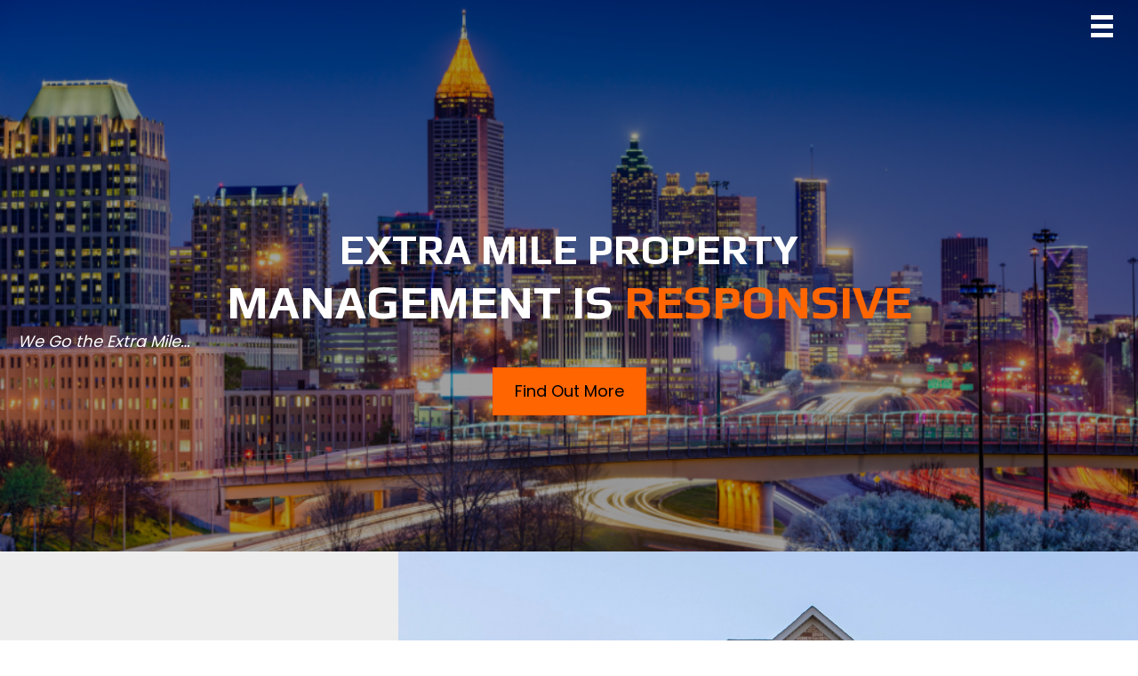

--- FILE ---
content_type: text/html; charset=UTF-8
request_url: https://extramilepropertymanagement.com/
body_size: 18915
content:
<!DOCTYPE html>
<html lang="en-US">
<head>
<meta charset="UTF-8" />
<meta name='viewport' content='width=device-width, initial-scale=1.0' />
<meta http-equiv='X-UA-Compatible' content='IE=edge' />
<script>
var gform;gform||(document.addEventListener("gform_main_scripts_loaded",function(){gform.scriptsLoaded=!0}),document.addEventListener("gform/theme/scripts_loaded",function(){gform.themeScriptsLoaded=!0}),window.addEventListener("DOMContentLoaded",function(){gform.domLoaded=!0}),gform={domLoaded:!1,scriptsLoaded:!1,themeScriptsLoaded:!1,isFormEditor:()=>"function"==typeof InitializeEditor,callIfLoaded:function(o){return!(!gform.domLoaded||!gform.scriptsLoaded||!gform.themeScriptsLoaded&&!gform.isFormEditor()||(gform.isFormEditor()&&console.warn("The use of gform.initializeOnLoaded() is deprecated in the form editor context and will be removed in Gravity Forms 3.1."),o(),0))},initializeOnLoaded:function(o){gform.callIfLoaded(o)||(document.addEventListener("gform_main_scripts_loaded",()=>{gform.scriptsLoaded=!0,gform.callIfLoaded(o)}),document.addEventListener("gform/theme/scripts_loaded",()=>{gform.themeScriptsLoaded=!0,gform.callIfLoaded(o)}),window.addEventListener("DOMContentLoaded",()=>{gform.domLoaded=!0,gform.callIfLoaded(o)}))},hooks:{action:{},filter:{}},addAction:function(o,r,e,t){gform.addHook("action",o,r,e,t)},addFilter:function(o,r,e,t){gform.addHook("filter",o,r,e,t)},doAction:function(o){gform.doHook("action",o,arguments)},applyFilters:function(o){return gform.doHook("filter",o,arguments)},removeAction:function(o,r){gform.removeHook("action",o,r)},removeFilter:function(o,r,e){gform.removeHook("filter",o,r,e)},addHook:function(o,r,e,t,n){null==gform.hooks[o][r]&&(gform.hooks[o][r]=[]);var d=gform.hooks[o][r];null==n&&(n=r+"_"+d.length),gform.hooks[o][r].push({tag:n,callable:e,priority:t=null==t?10:t})},doHook:function(r,o,e){var t;if(e=Array.prototype.slice.call(e,1),null!=gform.hooks[r][o]&&((o=gform.hooks[r][o]).sort(function(o,r){return o.priority-r.priority}),o.forEach(function(o){"function"!=typeof(t=o.callable)&&(t=window[t]),"action"==r?t.apply(null,e):e[0]=t.apply(null,e)})),"filter"==r)return e[0]},removeHook:function(o,r,t,n){var e;null!=gform.hooks[o][r]&&(e=(e=gform.hooks[o][r]).filter(function(o,r,e){return!!(null!=n&&n!=o.tag||null!=t&&t!=o.priority)}),gform.hooks[o][r]=e)}});
</script>

<link rel="profile" href="https://gmpg.org/xfn/11" />
<meta name='robots' content='index, follow, max-image-preview:large, max-snippet:-1, max-video-preview:-1' />
	<style>img:is([sizes="auto" i], [sizes^="auto," i]) { contain-intrinsic-size: 3000px 1500px }</style>
	
	<!-- This site is optimized with the Yoast SEO plugin v26.7 - https://yoast.com/wordpress/plugins/seo/ -->
	<title>Property Management, GA - Extra Mile Property Management</title>
	<meta name="description" content="Extra Mile Property Management is your premier partner for residential property management services in Atlanta, Georgia. Read more." />
	<link rel="canonical" href="https://extramilepropertymanagement.com/" />
	<meta property="og:locale" content="en_US" />
	<meta property="og:type" content="website" />
	<meta property="og:title" content="Property Management, GA - Extra Mile Property Management" />
	<meta property="og:description" content="Extra Mile Property Management is your premier partner for residential property management services in Atlanta, Georgia. Read more." />
	<meta property="og:url" content="https://extramilepropertymanagement.com/" />
	<meta property="og:site_name" content="Extra Mile Property Management" />
	<meta property="article:modified_time" content="2024-07-13T07:12:34+00:00" />
	<meta property="og:image" content="https://extramilepropertymanagement.com/wp-content/uploads/2024/06/New-Project-14.jpg" />
	<meta property="og:image:width" content="1254" />
	<meta property="og:image:height" content="836" />
	<meta property="og:image:type" content="image/jpeg" />
	<meta name="twitter:card" content="summary_large_image" />
	<script type="application/ld+json" class="yoast-schema-graph">{"@context":"https://schema.org","@graph":[{"@type":"WebPage","@id":"https://extramilepropertymanagement.com/","url":"https://extramilepropertymanagement.com/","name":"Property Management, GA - Extra Mile Property Management","isPartOf":{"@id":"https://extramilepropertymanagement.com/#website"},"primaryImageOfPage":{"@id":"https://extramilepropertymanagement.com/#primaryimage"},"image":{"@id":"https://extramilepropertymanagement.com/#primaryimage"},"thumbnailUrl":"https://extramilepropertymanagement.com/wp-content/uploads/2024/06/New-Project-14.jpg","datePublished":"2024-06-11T23:29:02+00:00","dateModified":"2024-07-13T07:12:34+00:00","description":"Extra Mile Property Management is your premier partner for residential property management services in Atlanta, Georgia. Read more.","breadcrumb":{"@id":"https://extramilepropertymanagement.com/#breadcrumb"},"inLanguage":"en-US","potentialAction":[{"@type":"ReadAction","target":["https://extramilepropertymanagement.com/"]}]},{"@type":"ImageObject","inLanguage":"en-US","@id":"https://extramilepropertymanagement.com/#primaryimage","url":"https://extramilepropertymanagement.com/wp-content/uploads/2024/06/New-Project-14.jpg","contentUrl":"https://extramilepropertymanagement.com/wp-content/uploads/2024/06/New-Project-14.jpg","width":1254,"height":836,"caption":"Extra Mile Property Management"},{"@type":"BreadcrumbList","@id":"https://extramilepropertymanagement.com/#breadcrumb","itemListElement":[{"@type":"ListItem","position":1,"name":"Home"}]},{"@type":"WebSite","@id":"https://extramilepropertymanagement.com/#website","url":"https://extramilepropertymanagement.com/","name":"Extra Mile Property Management","description":"DRIVEN, RESPONSIVE, AND DEDICATED","potentialAction":[{"@type":"SearchAction","target":{"@type":"EntryPoint","urlTemplate":"https://extramilepropertymanagement.com/?s={search_term_string}"},"query-input":{"@type":"PropertyValueSpecification","valueRequired":true,"valueName":"search_term_string"}}],"inLanguage":"en-US"}]}</script>
	<!-- / Yoast SEO plugin. -->


<link rel='dns-prefetch' href='//fonts.googleapis.com' />
<link href='https://fonts.gstatic.com' crossorigin rel='preconnect' />
<link rel="alternate" type="application/rss+xml" title="Extra Mile Property Management &raquo; Feed" href="https://extramilepropertymanagement.com/feed/" />
<link rel="alternate" type="application/rss+xml" title="Extra Mile Property Management &raquo; Comments Feed" href="https://extramilepropertymanagement.com/comments/feed/" />
<link rel="preload" href="https://extramilepropertymanagement.com/wp-content/plugins/bb-plugin/fonts/fontawesome/5.15.4/webfonts/fa-regular-400.woff2" as="font" type="font/woff2" crossorigin="anonymous">
<link rel="preload" href="https://extramilepropertymanagement.com/wp-content/plugins/bb-plugin/fonts/fontawesome/5.15.4/webfonts/fa-solid-900.woff2" as="font" type="font/woff2" crossorigin="anonymous">
<link rel="preload" href="https://extramilepropertymanagement.com/wp-content/plugins/bb-plugin/fonts/fontawesome/5.15.4/webfonts/fa-brands-400.woff2" as="font" type="font/woff2" crossorigin="anonymous">
		<style>
			.lazyload,
			.lazyloading {
				max-width: 100%;
			}
		</style>
		<script>
window._wpemojiSettings = {"baseUrl":"https:\/\/s.w.org\/images\/core\/emoji\/16.0.1\/72x72\/","ext":".png","svgUrl":"https:\/\/s.w.org\/images\/core\/emoji\/16.0.1\/svg\/","svgExt":".svg","source":{"concatemoji":"https:\/\/extramilepropertymanagement.com\/wp-includes\/js\/wp-emoji-release.min.js?ver=6.8.3"}};
/*! This file is auto-generated */
!function(s,n){var o,i,e;function c(e){try{var t={supportTests:e,timestamp:(new Date).valueOf()};sessionStorage.setItem(o,JSON.stringify(t))}catch(e){}}function p(e,t,n){e.clearRect(0,0,e.canvas.width,e.canvas.height),e.fillText(t,0,0);var t=new Uint32Array(e.getImageData(0,0,e.canvas.width,e.canvas.height).data),a=(e.clearRect(0,0,e.canvas.width,e.canvas.height),e.fillText(n,0,0),new Uint32Array(e.getImageData(0,0,e.canvas.width,e.canvas.height).data));return t.every(function(e,t){return e===a[t]})}function u(e,t){e.clearRect(0,0,e.canvas.width,e.canvas.height),e.fillText(t,0,0);for(var n=e.getImageData(16,16,1,1),a=0;a<n.data.length;a++)if(0!==n.data[a])return!1;return!0}function f(e,t,n,a){switch(t){case"flag":return n(e,"\ud83c\udff3\ufe0f\u200d\u26a7\ufe0f","\ud83c\udff3\ufe0f\u200b\u26a7\ufe0f")?!1:!n(e,"\ud83c\udde8\ud83c\uddf6","\ud83c\udde8\u200b\ud83c\uddf6")&&!n(e,"\ud83c\udff4\udb40\udc67\udb40\udc62\udb40\udc65\udb40\udc6e\udb40\udc67\udb40\udc7f","\ud83c\udff4\u200b\udb40\udc67\u200b\udb40\udc62\u200b\udb40\udc65\u200b\udb40\udc6e\u200b\udb40\udc67\u200b\udb40\udc7f");case"emoji":return!a(e,"\ud83e\udedf")}return!1}function g(e,t,n,a){var r="undefined"!=typeof WorkerGlobalScope&&self instanceof WorkerGlobalScope?new OffscreenCanvas(300,150):s.createElement("canvas"),o=r.getContext("2d",{willReadFrequently:!0}),i=(o.textBaseline="top",o.font="600 32px Arial",{});return e.forEach(function(e){i[e]=t(o,e,n,a)}),i}function t(e){var t=s.createElement("script");t.src=e,t.defer=!0,s.head.appendChild(t)}"undefined"!=typeof Promise&&(o="wpEmojiSettingsSupports",i=["flag","emoji"],n.supports={everything:!0,everythingExceptFlag:!0},e=new Promise(function(e){s.addEventListener("DOMContentLoaded",e,{once:!0})}),new Promise(function(t){var n=function(){try{var e=JSON.parse(sessionStorage.getItem(o));if("object"==typeof e&&"number"==typeof e.timestamp&&(new Date).valueOf()<e.timestamp+604800&&"object"==typeof e.supportTests)return e.supportTests}catch(e){}return null}();if(!n){if("undefined"!=typeof Worker&&"undefined"!=typeof OffscreenCanvas&&"undefined"!=typeof URL&&URL.createObjectURL&&"undefined"!=typeof Blob)try{var e="postMessage("+g.toString()+"("+[JSON.stringify(i),f.toString(),p.toString(),u.toString()].join(",")+"));",a=new Blob([e],{type:"text/javascript"}),r=new Worker(URL.createObjectURL(a),{name:"wpTestEmojiSupports"});return void(r.onmessage=function(e){c(n=e.data),r.terminate(),t(n)})}catch(e){}c(n=g(i,f,p,u))}t(n)}).then(function(e){for(var t in e)n.supports[t]=e[t],n.supports.everything=n.supports.everything&&n.supports[t],"flag"!==t&&(n.supports.everythingExceptFlag=n.supports.everythingExceptFlag&&n.supports[t]);n.supports.everythingExceptFlag=n.supports.everythingExceptFlag&&!n.supports.flag,n.DOMReady=!1,n.readyCallback=function(){n.DOMReady=!0}}).then(function(){return e}).then(function(){var e;n.supports.everything||(n.readyCallback(),(e=n.source||{}).concatemoji?t(e.concatemoji):e.wpemoji&&e.twemoji&&(t(e.twemoji),t(e.wpemoji)))}))}((window,document),window._wpemojiSettings);
</script>
<style id='wp-emoji-styles-inline-css'>

	img.wp-smiley, img.emoji {
		display: inline !important;
		border: none !important;
		box-shadow: none !important;
		height: 1em !important;
		width: 1em !important;
		margin: 0 0.07em !important;
		vertical-align: -0.1em !important;
		background: none !important;
		padding: 0 !important;
	}
</style>
<link rel='stylesheet' id='wp-block-library-css' href='https://extramilepropertymanagement.com/wp-includes/css/dist/block-library/style.min.css?ver=6.8.3' media='all' />
<style id='wp-block-library-theme-inline-css'>
.wp-block-audio :where(figcaption){color:#555;font-size:13px;text-align:center}.is-dark-theme .wp-block-audio :where(figcaption){color:#ffffffa6}.wp-block-audio{margin:0 0 1em}.wp-block-code{border:1px solid #ccc;border-radius:4px;font-family:Menlo,Consolas,monaco,monospace;padding:.8em 1em}.wp-block-embed :where(figcaption){color:#555;font-size:13px;text-align:center}.is-dark-theme .wp-block-embed :where(figcaption){color:#ffffffa6}.wp-block-embed{margin:0 0 1em}.blocks-gallery-caption{color:#555;font-size:13px;text-align:center}.is-dark-theme .blocks-gallery-caption{color:#ffffffa6}:root :where(.wp-block-image figcaption){color:#555;font-size:13px;text-align:center}.is-dark-theme :root :where(.wp-block-image figcaption){color:#ffffffa6}.wp-block-image{margin:0 0 1em}.wp-block-pullquote{border-bottom:4px solid;border-top:4px solid;color:currentColor;margin-bottom:1.75em}.wp-block-pullquote cite,.wp-block-pullquote footer,.wp-block-pullquote__citation{color:currentColor;font-size:.8125em;font-style:normal;text-transform:uppercase}.wp-block-quote{border-left:.25em solid;margin:0 0 1.75em;padding-left:1em}.wp-block-quote cite,.wp-block-quote footer{color:currentColor;font-size:.8125em;font-style:normal;position:relative}.wp-block-quote:where(.has-text-align-right){border-left:none;border-right:.25em solid;padding-left:0;padding-right:1em}.wp-block-quote:where(.has-text-align-center){border:none;padding-left:0}.wp-block-quote.is-large,.wp-block-quote.is-style-large,.wp-block-quote:where(.is-style-plain){border:none}.wp-block-search .wp-block-search__label{font-weight:700}.wp-block-search__button{border:1px solid #ccc;padding:.375em .625em}:where(.wp-block-group.has-background){padding:1.25em 2.375em}.wp-block-separator.has-css-opacity{opacity:.4}.wp-block-separator{border:none;border-bottom:2px solid;margin-left:auto;margin-right:auto}.wp-block-separator.has-alpha-channel-opacity{opacity:1}.wp-block-separator:not(.is-style-wide):not(.is-style-dots){width:100px}.wp-block-separator.has-background:not(.is-style-dots){border-bottom:none;height:1px}.wp-block-separator.has-background:not(.is-style-wide):not(.is-style-dots){height:2px}.wp-block-table{margin:0 0 1em}.wp-block-table td,.wp-block-table th{word-break:normal}.wp-block-table :where(figcaption){color:#555;font-size:13px;text-align:center}.is-dark-theme .wp-block-table :where(figcaption){color:#ffffffa6}.wp-block-video :where(figcaption){color:#555;font-size:13px;text-align:center}.is-dark-theme .wp-block-video :where(figcaption){color:#ffffffa6}.wp-block-video{margin:0 0 1em}:root :where(.wp-block-template-part.has-background){margin-bottom:0;margin-top:0;padding:1.25em 2.375em}
</style>
<style id='classic-theme-styles-inline-css'>
/*! This file is auto-generated */
.wp-block-button__link{color:#fff;background-color:#32373c;border-radius:9999px;box-shadow:none;text-decoration:none;padding:calc(.667em + 2px) calc(1.333em + 2px);font-size:1.125em}.wp-block-file__button{background:#32373c;color:#fff;text-decoration:none}
</style>
<style id='global-styles-inline-css'>
:root{--wp--preset--aspect-ratio--square: 1;--wp--preset--aspect-ratio--4-3: 4/3;--wp--preset--aspect-ratio--3-4: 3/4;--wp--preset--aspect-ratio--3-2: 3/2;--wp--preset--aspect-ratio--2-3: 2/3;--wp--preset--aspect-ratio--16-9: 16/9;--wp--preset--aspect-ratio--9-16: 9/16;--wp--preset--color--black: #000000;--wp--preset--color--cyan-bluish-gray: #abb8c3;--wp--preset--color--white: #ffffff;--wp--preset--color--pale-pink: #f78da7;--wp--preset--color--vivid-red: #cf2e2e;--wp--preset--color--luminous-vivid-orange: #ff6900;--wp--preset--color--luminous-vivid-amber: #fcb900;--wp--preset--color--light-green-cyan: #7bdcb5;--wp--preset--color--vivid-green-cyan: #00d084;--wp--preset--color--pale-cyan-blue: #8ed1fc;--wp--preset--color--vivid-cyan-blue: #0693e3;--wp--preset--color--vivid-purple: #9b51e0;--wp--preset--color--fl-heading-text: #000000;--wp--preset--color--fl-body-bg: #ffffff;--wp--preset--color--fl-body-text: #000000;--wp--preset--color--fl-accent: #000000;--wp--preset--color--fl-accent-hover: #ff6501;--wp--preset--color--fl-topbar-bg: #ffffff;--wp--preset--color--fl-topbar-text: #000000;--wp--preset--color--fl-topbar-link: #428bca;--wp--preset--color--fl-topbar-hover: #428bca;--wp--preset--color--fl-header-bg: #ffffff;--wp--preset--color--fl-header-text: #000000;--wp--preset--color--fl-header-link: #428bca;--wp--preset--color--fl-header-hover: #428bca;--wp--preset--color--fl-nav-bg: #ffffff;--wp--preset--color--fl-nav-link: #428bca;--wp--preset--color--fl-nav-hover: #428bca;--wp--preset--color--fl-content-bg: #ffffff;--wp--preset--color--fl-footer-widgets-bg: #ffffff;--wp--preset--color--fl-footer-widgets-text: #000000;--wp--preset--color--fl-footer-widgets-link: #428bca;--wp--preset--color--fl-footer-widgets-hover: #428bca;--wp--preset--color--fl-footer-bg: #ffffff;--wp--preset--color--fl-footer-text: #000000;--wp--preset--color--fl-footer-link: #428bca;--wp--preset--color--fl-footer-hover: #428bca;--wp--preset--gradient--vivid-cyan-blue-to-vivid-purple: linear-gradient(135deg,rgba(6,147,227,1) 0%,rgb(155,81,224) 100%);--wp--preset--gradient--light-green-cyan-to-vivid-green-cyan: linear-gradient(135deg,rgb(122,220,180) 0%,rgb(0,208,130) 100%);--wp--preset--gradient--luminous-vivid-amber-to-luminous-vivid-orange: linear-gradient(135deg,rgba(252,185,0,1) 0%,rgba(255,105,0,1) 100%);--wp--preset--gradient--luminous-vivid-orange-to-vivid-red: linear-gradient(135deg,rgba(255,105,0,1) 0%,rgb(207,46,46) 100%);--wp--preset--gradient--very-light-gray-to-cyan-bluish-gray: linear-gradient(135deg,rgb(238,238,238) 0%,rgb(169,184,195) 100%);--wp--preset--gradient--cool-to-warm-spectrum: linear-gradient(135deg,rgb(74,234,220) 0%,rgb(151,120,209) 20%,rgb(207,42,186) 40%,rgb(238,44,130) 60%,rgb(251,105,98) 80%,rgb(254,248,76) 100%);--wp--preset--gradient--blush-light-purple: linear-gradient(135deg,rgb(255,206,236) 0%,rgb(152,150,240) 100%);--wp--preset--gradient--blush-bordeaux: linear-gradient(135deg,rgb(254,205,165) 0%,rgb(254,45,45) 50%,rgb(107,0,62) 100%);--wp--preset--gradient--luminous-dusk: linear-gradient(135deg,rgb(255,203,112) 0%,rgb(199,81,192) 50%,rgb(65,88,208) 100%);--wp--preset--gradient--pale-ocean: linear-gradient(135deg,rgb(255,245,203) 0%,rgb(182,227,212) 50%,rgb(51,167,181) 100%);--wp--preset--gradient--electric-grass: linear-gradient(135deg,rgb(202,248,128) 0%,rgb(113,206,126) 100%);--wp--preset--gradient--midnight: linear-gradient(135deg,rgb(2,3,129) 0%,rgb(40,116,252) 100%);--wp--preset--font-size--small: 13px;--wp--preset--font-size--medium: 20px;--wp--preset--font-size--large: 36px;--wp--preset--font-size--x-large: 42px;--wp--preset--spacing--20: 0.44rem;--wp--preset--spacing--30: 0.67rem;--wp--preset--spacing--40: 1rem;--wp--preset--spacing--50: 1.5rem;--wp--preset--spacing--60: 2.25rem;--wp--preset--spacing--70: 3.38rem;--wp--preset--spacing--80: 5.06rem;--wp--preset--shadow--natural: 6px 6px 9px rgba(0, 0, 0, 0.2);--wp--preset--shadow--deep: 12px 12px 50px rgba(0, 0, 0, 0.4);--wp--preset--shadow--sharp: 6px 6px 0px rgba(0, 0, 0, 0.2);--wp--preset--shadow--outlined: 6px 6px 0px -3px rgba(255, 255, 255, 1), 6px 6px rgba(0, 0, 0, 1);--wp--preset--shadow--crisp: 6px 6px 0px rgba(0, 0, 0, 1);}:where(.is-layout-flex){gap: 0.5em;}:where(.is-layout-grid){gap: 0.5em;}body .is-layout-flex{display: flex;}.is-layout-flex{flex-wrap: wrap;align-items: center;}.is-layout-flex > :is(*, div){margin: 0;}body .is-layout-grid{display: grid;}.is-layout-grid > :is(*, div){margin: 0;}:where(.wp-block-columns.is-layout-flex){gap: 2em;}:where(.wp-block-columns.is-layout-grid){gap: 2em;}:where(.wp-block-post-template.is-layout-flex){gap: 1.25em;}:where(.wp-block-post-template.is-layout-grid){gap: 1.25em;}.has-black-color{color: var(--wp--preset--color--black) !important;}.has-cyan-bluish-gray-color{color: var(--wp--preset--color--cyan-bluish-gray) !important;}.has-white-color{color: var(--wp--preset--color--white) !important;}.has-pale-pink-color{color: var(--wp--preset--color--pale-pink) !important;}.has-vivid-red-color{color: var(--wp--preset--color--vivid-red) !important;}.has-luminous-vivid-orange-color{color: var(--wp--preset--color--luminous-vivid-orange) !important;}.has-luminous-vivid-amber-color{color: var(--wp--preset--color--luminous-vivid-amber) !important;}.has-light-green-cyan-color{color: var(--wp--preset--color--light-green-cyan) !important;}.has-vivid-green-cyan-color{color: var(--wp--preset--color--vivid-green-cyan) !important;}.has-pale-cyan-blue-color{color: var(--wp--preset--color--pale-cyan-blue) !important;}.has-vivid-cyan-blue-color{color: var(--wp--preset--color--vivid-cyan-blue) !important;}.has-vivid-purple-color{color: var(--wp--preset--color--vivid-purple) !important;}.has-black-background-color{background-color: var(--wp--preset--color--black) !important;}.has-cyan-bluish-gray-background-color{background-color: var(--wp--preset--color--cyan-bluish-gray) !important;}.has-white-background-color{background-color: var(--wp--preset--color--white) !important;}.has-pale-pink-background-color{background-color: var(--wp--preset--color--pale-pink) !important;}.has-vivid-red-background-color{background-color: var(--wp--preset--color--vivid-red) !important;}.has-luminous-vivid-orange-background-color{background-color: var(--wp--preset--color--luminous-vivid-orange) !important;}.has-luminous-vivid-amber-background-color{background-color: var(--wp--preset--color--luminous-vivid-amber) !important;}.has-light-green-cyan-background-color{background-color: var(--wp--preset--color--light-green-cyan) !important;}.has-vivid-green-cyan-background-color{background-color: var(--wp--preset--color--vivid-green-cyan) !important;}.has-pale-cyan-blue-background-color{background-color: var(--wp--preset--color--pale-cyan-blue) !important;}.has-vivid-cyan-blue-background-color{background-color: var(--wp--preset--color--vivid-cyan-blue) !important;}.has-vivid-purple-background-color{background-color: var(--wp--preset--color--vivid-purple) !important;}.has-black-border-color{border-color: var(--wp--preset--color--black) !important;}.has-cyan-bluish-gray-border-color{border-color: var(--wp--preset--color--cyan-bluish-gray) !important;}.has-white-border-color{border-color: var(--wp--preset--color--white) !important;}.has-pale-pink-border-color{border-color: var(--wp--preset--color--pale-pink) !important;}.has-vivid-red-border-color{border-color: var(--wp--preset--color--vivid-red) !important;}.has-luminous-vivid-orange-border-color{border-color: var(--wp--preset--color--luminous-vivid-orange) !important;}.has-luminous-vivid-amber-border-color{border-color: var(--wp--preset--color--luminous-vivid-amber) !important;}.has-light-green-cyan-border-color{border-color: var(--wp--preset--color--light-green-cyan) !important;}.has-vivid-green-cyan-border-color{border-color: var(--wp--preset--color--vivid-green-cyan) !important;}.has-pale-cyan-blue-border-color{border-color: var(--wp--preset--color--pale-cyan-blue) !important;}.has-vivid-cyan-blue-border-color{border-color: var(--wp--preset--color--vivid-cyan-blue) !important;}.has-vivid-purple-border-color{border-color: var(--wp--preset--color--vivid-purple) !important;}.has-vivid-cyan-blue-to-vivid-purple-gradient-background{background: var(--wp--preset--gradient--vivid-cyan-blue-to-vivid-purple) !important;}.has-light-green-cyan-to-vivid-green-cyan-gradient-background{background: var(--wp--preset--gradient--light-green-cyan-to-vivid-green-cyan) !important;}.has-luminous-vivid-amber-to-luminous-vivid-orange-gradient-background{background: var(--wp--preset--gradient--luminous-vivid-amber-to-luminous-vivid-orange) !important;}.has-luminous-vivid-orange-to-vivid-red-gradient-background{background: var(--wp--preset--gradient--luminous-vivid-orange-to-vivid-red) !important;}.has-very-light-gray-to-cyan-bluish-gray-gradient-background{background: var(--wp--preset--gradient--very-light-gray-to-cyan-bluish-gray) !important;}.has-cool-to-warm-spectrum-gradient-background{background: var(--wp--preset--gradient--cool-to-warm-spectrum) !important;}.has-blush-light-purple-gradient-background{background: var(--wp--preset--gradient--blush-light-purple) !important;}.has-blush-bordeaux-gradient-background{background: var(--wp--preset--gradient--blush-bordeaux) !important;}.has-luminous-dusk-gradient-background{background: var(--wp--preset--gradient--luminous-dusk) !important;}.has-pale-ocean-gradient-background{background: var(--wp--preset--gradient--pale-ocean) !important;}.has-electric-grass-gradient-background{background: var(--wp--preset--gradient--electric-grass) !important;}.has-midnight-gradient-background{background: var(--wp--preset--gradient--midnight) !important;}.has-small-font-size{font-size: var(--wp--preset--font-size--small) !important;}.has-medium-font-size{font-size: var(--wp--preset--font-size--medium) !important;}.has-large-font-size{font-size: var(--wp--preset--font-size--large) !important;}.has-x-large-font-size{font-size: var(--wp--preset--font-size--x-large) !important;}
:where(.wp-block-post-template.is-layout-flex){gap: 1.25em;}:where(.wp-block-post-template.is-layout-grid){gap: 1.25em;}
:where(.wp-block-columns.is-layout-flex){gap: 2em;}:where(.wp-block-columns.is-layout-grid){gap: 2em;}
:root :where(.wp-block-pullquote){font-size: 1.5em;line-height: 1.6;}
</style>
<link rel='stylesheet' id='yui3-css' href='https://extramilepropertymanagement.com/wp-content/plugins/bb-plugin/css/yui3.css?ver=2.9.0.4' media='all' />
<link rel='stylesheet' id='fl-slideshow-css' href='https://extramilepropertymanagement.com/wp-content/plugins/bb-plugin/css/fl-slideshow.min.css?ver=2.9.0.4' media='all' />
<link rel='stylesheet' id='font-awesome-5-css' href='https://extramilepropertymanagement.com/wp-content/plugins/bb-plugin/fonts/fontawesome/5.15.4/css/all.min.css?ver=2.9.0.4' media='all' />
<link rel='stylesheet' id='dashicons-css' href='https://extramilepropertymanagement.com/wp-includes/css/dashicons.min.css?ver=6.8.3' media='all' />
<link rel='stylesheet' id='jquery-bxslider-css' href='https://extramilepropertymanagement.com/wp-content/plugins/bb-plugin/css/jquery.bxslider.css?ver=2.9.0.4' media='all' />
<link rel='stylesheet' id='jquery-swiper-css' href='https://extramilepropertymanagement.com/wp-content/plugins/bbpowerpack/assets/css/swiper.min.css?ver=8.4.7' media='all' />
<link rel='stylesheet' id='jquery-magnificpopup-css' href='https://extramilepropertymanagement.com/wp-content/plugins/bb-plugin/css/jquery.magnificpopup.min.css?ver=2.9.0.4' media='all' />
<link rel='stylesheet' id='fl-builder-layout-9-css' href='https://extramilepropertymanagement.com/wp-content/uploads/bb-plugin/cache/9-layout.css?ver=ef8a72f33e2337193ef263697f777299' media='all' />
<link rel='stylesheet' id='wp-components-css' href='https://extramilepropertymanagement.com/wp-includes/css/dist/components/style.min.css?ver=6.8.3' media='all' />
<link rel='stylesheet' id='godaddy-styles-css' href='https://extramilepropertymanagement.com/wp-content/mu-plugins/vendor/wpex/godaddy-launch/includes/Dependencies/GoDaddy/Styles/build/latest.css?ver=2.0.2' media='all' />
<link rel='stylesheet' id='uabb-animate-css' href='https://extramilepropertymanagement.com/wp-content/plugins/bb-ultimate-addon/modules/info-list/css/animate.css' media='all' />
<link rel='stylesheet' id='fl-builder-layout-bundle-c6fceb05abc11c810e44b7953e578139-css' href='https://extramilepropertymanagement.com/wp-content/uploads/bb-plugin/cache/c6fceb05abc11c810e44b7953e578139-layout-bundle.css?ver=2.9.0.4-1.5.0.3' media='all' />
<link rel='stylesheet' id='gd-core-css' href='https://extramilepropertymanagement.com/wp-content/plugins/pws-core/public/css/GD-cORe-public.css?ver=4.0.0' media='all' />
<link rel='stylesheet' id='bootstrap-4-css' href='https://extramilepropertymanagement.com/wp-content/themes/bb-theme/css/bootstrap-4.min.css?ver=1.7.18' media='all' />
<link rel='stylesheet' id='fl-automator-skin-css' href='https://extramilepropertymanagement.com/wp-content/uploads/bb-theme/skin-6854e67d94775.css?ver=1.7.18' media='all' />
<link rel='stylesheet' id='pp-animate-css' href='https://extramilepropertymanagement.com/wp-content/plugins/bbpowerpack/assets/css/animate.min.css?ver=3.5.1' media='all' />
<link rel='stylesheet' id='fl-builder-google-fonts-9b9637a826a18dc2b4a8bd4a730fc0fa-css' href='//fonts.googleapis.com/css?family=Poppins%3A300%2C400%2C700%2C400%7CPlay%3A700%2C400&#038;ver=6.8.3' media='all' />
<script src="https://extramilepropertymanagement.com/wp-includes/js/jquery/jquery.min.js?ver=3.7.1" id="jquery-core-js"></script>
<script src="https://extramilepropertymanagement.com/wp-includes/js/jquery/jquery-migrate.min.js?ver=3.4.1" id="jquery-migrate-js"></script>
<script src="https://extramilepropertymanagement.com/wp-content/plugins/pws-core/public/js/GD-cORe-public.js?ver=4.0.0" id="gd-core-js"></script>
<link rel="https://api.w.org/" href="https://extramilepropertymanagement.com/wp-json/" /><link rel="alternate" title="JSON" type="application/json" href="https://extramilepropertymanagement.com/wp-json/wp/v2/pages/9" /><link rel="EditURI" type="application/rsd+xml" title="RSD" href="https://extramilepropertymanagement.com/xmlrpc.php?rsd" />
<meta name="generator" content="WordPress 6.8.3" />
<link rel='shortlink' href='https://extramilepropertymanagement.com/' />
<link rel="alternate" title="oEmbed (JSON)" type="application/json+oembed" href="https://extramilepropertymanagement.com/wp-json/oembed/1.0/embed?url=https%3A%2F%2Fextramilepropertymanagement.com%2F" />
<link rel="alternate" title="oEmbed (XML)" type="text/xml+oembed" href="https://extramilepropertymanagement.com/wp-json/oembed/1.0/embed?url=https%3A%2F%2Fextramilepropertymanagement.com%2F&#038;format=xml" />
		<script>
			var bb_powerpack = {
				version: '2.40.1.6',
				getAjaxUrl: function() { return atob( 'aHR0cHM6Ly9leHRyYW1pbGVwcm9wZXJ0eW1hbmFnZW1lbnQuY29tL3dwLWFkbWluL2FkbWluLWFqYXgucGhw' ); },
				callback: function() {},
				post_id: 9,
				search_term: '',
				current_page: 'https://extramilepropertymanagement.com/',
				conditionals: {
					is_front_page: true,
					is_home: false,
					is_archive: false,
					is_tax: false,
										is_author: false,
					current_author: false,
					is_search: false,
									}
			};
		</script>
		<meta name="cdp-version" content="1.5.0" />		<script>
			document.documentElement.className = document.documentElement.className.replace('no-js', 'js');
		</script>
		<link rel="icon" href="https://extramilepropertymanagement.com/wp-content/uploads/2024/06/New-Project.png" sizes="32x32" />
<link rel="icon" href="https://extramilepropertymanagement.com/wp-content/uploads/2024/06/New-Project.png" sizes="192x192" />
<link rel="apple-touch-icon" href="https://extramilepropertymanagement.com/wp-content/uploads/2024/06/New-Project.png" />
<meta name="msapplication-TileImage" content="https://extramilepropertymanagement.com/wp-content/uploads/2024/06/New-Project.png" />
		<style id="wp-custom-css">
			/*-------------------------------
            TYPOGRAPHY 
--------------------------------*/

body p, 
.entry-content p, 
.entry-content ul li,  
.entry-content ul,  
.entry-content a, 
.pp-sub-heading p {

}
.fl-builder-content .fl-node-lproa2myqigz .fl-post-feed .fl-post-feed-content a:hover {
  color: #ff6501;  
}
a:focus {
    outline: none;
}
.mb-0 p{
	margin-bottom: 0 !important;
}
.page-id-9 h3.uabb-infobox-title {
    color: #ffffff;
}
h3.uabb-infobox-title span.hed-text {
    color: #ff6600;
}
header {
    border: 0px !important;
}
/*--------------------------------
            HEADER 
---------------------------------*/

/*---
  Media queries? Y/N
---*/

/*-------------------------------
            NAVIGATION
--------------------------------*/
/*---
  Media queries? Y/N
---*/
.uabb-creative-menu .menu.uabb-creative-menu-horizontal ul.sub-menu > li a span.uabb-menu-toggle {
    float: none;
}

.uabb-creative-menu-mobile-toggle:focus {
outline: none;
}

.menu-item-text{
		 width: fit-content !important;
}	

/*--------------------------------
            BUTTONS
----------------------------------*/
/*---
  Media queries? Y/N
---*/


/*----------------------------------
            FOOTER
---------------------------------*/
/*---
  Media queries? Y/N
---*/
footer ul li a {
	display: inline-block;
}

/*------------------------------
            BB MODULES
---------------------------------*/

/*---
  MODULE NAME
  Description of section
  Media queries? Y/N
---*/

button.coblocks-lightbox__arrow.coblocks-lightbox__arrow--right {
    position: absolute !important;
}
button.coblocks-lightbox__arrow.coblocks-lightbox__arrow--left{
    position: absolute !important;
}

/*------------------------------
            PAGE SPECIFIC 
---------------------------------*/

/*---
  PAGE NAME
  Description of section
  Media queries? Y/N
---*/

.f-menu .menu li a {
    width: fit-content !important;
}

.uabb-adv-accordion-button-label, .uabb-adv-accordion-button-icon{
	color: #ffffff !important;
}

.text-link a{
	color: #FF6501 !important;
	
}

.text-link a:hover{
	color: #000000 !important;
}

.fancybox-caption__body{
	font-size: 18px !important;
	line-height: 1.6 !important;
}


/* hero-callouts End*/


#menu-main .uabb-creative-menu.off-canvas .menu li .uabb-has-submenu-container a:focus span.menu-item-text{	
	font-weight: 600 !important;
}

.h-menu .menu > li.current-menu-item > a{	
	font-weight: 600 !important;
}


#contact-list li a:hover {
  color: #FF8600
 !important;
}

#menu-main .uabb-creative-menu.off-canvas .menu li .uabb-has-submenu-container a:focus span.menu-item-text{	
}

#contact-list > a:hover{
	color: 	#FF8600  !important;
}

.gform_wrapper.gravity-theme .gform_footer, .gform_wrapper.gravity-theme .gform_page_footer {
    margin: 20px 0 0 0 !important;
    padding: 0 !important;
}

.gform_wrapper.gravity-theme .gform_validation_errors {
	padding: 16px !important
	
}

.pp-gf-content .gform_confirmation_wrapper {
    padding-bottom: 0 !important;
}

.gform_title{
	margin-top: -7px !important;
	margin-bottom: 15px !important;
}

h2.gform_submission_error{
	line-height: 1.2 !important;
}

footer ul li a {
	display: inline-block;
}

.footer-info .uabb-info-list-content-wrapper .uabb-info-list-icon{
	    margin-bottom: 0 !important;
	    margin-right: 8px !important;
}


.position-sticky{
	position: sticky;
	top: 0;
}

.gform_required_legend{
	    display: none !important;
}

.link-text a{
	color: #000000 !important;
}

.link-text a:hover{
	color: #0a47ed
 !important;
}

.our-callouts .uabb-infobox-content .uabb-infobox-text p {
    padding: 0 !important;
}

.page-links-callouts .uabb-infobox-text-wrap{
	padding: 0 20px !important;
}

.our-callouts img{
	width: 100% !important;
}

.h-callouts a:hover{
	color: #D50000 !important;
}

.page-links-callouts .uabb-infobox-content .uabb-infobox-text p {
    padding: 0 !important;
}

.page-links-callouts  img{
	width: 100% !important;
}

.gform_body label{
	font-size: 18px !important;
	font-weight: 700 !important;
}

	
	.f-menu  .current-menu-item  a{
		font-weight: 600 !important;
	}

.h-logo a{
	width: fit-content !important;
}


.f-logo a{
		margin: auto !important;
}	


#menu-main-menu a {
        width: fit-content !important;
        margin: auto !important;
}

.fl-builder-content-33889, .fl-builder-content-33894{
	padding: 0 !important;
}
.pp-list-item-icon {
	line-height: 1.6 !important;
}

/* TESTIMONIALS */

.h-tst .uabb-imgicon-wrap {
    text-align: left !important;
}

.h-tst .uabb-testimonial{
	background-color: transparent !important;
}

.h-tst .uabb-testimonial{
	padding: 0 !important;
}


.h-tst  .uabb-testimonial-photo.uabb-testimonial-top{
	margin-bottom: 0 !important;
}

.uabb-testimonial-author-designation {
	display: none !important;
}

.bx-wrapper{
	margin-bottom: 0 !important;
}

.uabb-fancy-text-wrap{
	margin-bottom: 0px !important;
}


.fl-theme-builder-header-sticky .fl-row-content-wrap {
	background-color: #ffffff

}

.fl-theme-builder-header-sticky .fl-row-content-wrap img{
	width: 140px !important;
}

#input_1_5_5_container, #input_2_5_5_container,
#input_1_10_5_container{
	    flex: 0 0 100% !important;
}


.fl-post-feed-more {
    margin-top: 10px !important;
}
.fl-post-feed-header {
    margin-bottom: 10px !important;
}

	.fl-post-feed-text{
		padding: 10px 15px 10px 0 !important;
}
.fl-post-feed-terms a{
	font-size: 15px !important;
}
.fl-terms-label{
	display: none !important;
}

/*-------------------------------
        LARGE SCREENS ONLY
---------------------------------*/



/*-------------------------------
        LAPTOP SCREEN - 1280
---------------------------------*/



@media screen and (max-width: 1920px) and (min-width: 1710px){

	.hero-sec .fl-row-content-wrap{
		    min-height:930px !important;
	}

}

@media screen and (max-width: 1710px) and (min-width: 1480px){
	.hero-sec .fl-row-content-wrap{
		    min-height: 820px !important;
	}
		.h-last-row	 .fl-row-content-wrap {
		    min-height: 750px !important;
	}
}	
	
@media screen and (max-width: 1480px) and (min-width: 1301px){
	.hero-sec .fl-row-content-wrap{
		    min-height: 710px !important;
}
	
}

@media screen and (max-width: 1570px) and (min-width: 1480px){
			.h-last-row	 .fl-row-content-wrap {
		    min-height: 675px !important;
	}
}

@media screen and (max-width: 1480px) and (min-width: 1301px){
			.h-last-row	 .fl-row-content-wrap {
		    min-height: 640px !important;
	}
}

@media screen and (max-width: 1300px) and (min-width: 1200px){
.hero-sec .fl-row-content-wrap{
		    min-height: 620px !important;
}
				.h-last-row	 .fl-row-content-wrap {
		    min-height: 600px !important;
	}
	
}


@media screen and (max-width: 1300px) and (min-width: 1200px){
	
#menu-footer-menu li{
	    margin-left: 17px !important;
	}
/* 	
	h1{
		font-size: 34px !important;
	}
		h2{
		font-size: 28px !important;
	}
		h3{
		font-size: 22px !important;
	} */
}




/*-------------------------------
      IPAD PRO SCREENS - 1024
---------------------------------*/
@media screen and (max-width: 1920px) and (min-width: 1600px){ 
.h-half-bg-row	.fl-row-content-wrap{
		    background-size: 61% !important;
}	

}
@media screen and (max-width: 1600px) and (min-width: 1200px){ 
.h-half-bg-row	.fl-row-content-wrap{
		    background-size: 65% !important;
}	

}

/*--------------------------------
    TABLET SCREENS AND SMALLER
--------------------------------*/



@media screen and (min-width: 769px){ 
	
	.three-col-h2-text p{
		width: 45% !important;
		margin: auto !important;
	}	
	
#input_1_8{
	width: 43% !important;
}	

	
#list ul { 
 width:100%; 
 column-count:2;
 float:left; 
}


.f-menu li{
	padding: 0 14px !important;
	margin-top: 5px;
	margin-bottom: 5px !important;
}

.gform_title{
	margin-top: 0 !important;
	margin-bottom: 15px !important
}	
	
/* Code for inner pages when we are using transparent header */ 
body:not(.home) .fl-builder-content[data-overlay="1"]:not(.fl-theme-builder-header-sticky):not(.fl-builder-content-e
diting) { 
position: relative; 
background: #fff;
		border-bottom: 1px solid #000000;
} 
	
/*body:not(.home)	.uabb-creative-menu-mobile-toggle
	{
		color: #ff6600;
	}
	
	.fl-theme-builder-header-sticky .uabb-creative-menu-mobile-toggle {
color: #ffffff;
}*/
	
	.resp-menu .uabb-creative-menu-mobile-toggle.hamburger {
    color: #ff6501 !important;
}
	
.fl-builder-content[data-overlay="1"]:not(.fl-theme-builder-header-sticky):not(.fl-builder-content-editing){		background: transparent; 
}

#hero-text .uabb-fancy-text-prefix {

	margin-right: 12px !important;
	
}
	
}



@media screen and (max-width: 769px){ 
	.page-id-9 h3.uabb-infobox-title {
    color: #000000 !important;
}
	.fl-builder-content[data-overlay="1"]:not(.fl-theme-builder-header-sticky):not(.fl-builder-content-e
diting) { 
position: relative; 
background: #fff;
	border-bottom: 1px solid #000000; }
	
/*.uabb-creative-menu-mobile-toggle
	{
		color: #ffffff !important;
	}*/

.fl-post-feed-post.fl-post-feed-image-beside, .fl-post-feed-post.fl-post-feed-image-beside-content, .fl-post-feed-post.fl-post-feed-image-beside-right, .fl-post-feed-post.fl-post-feed-image-beside-content-right{
	        max-width: 100% !important;
	}	
	
	.fl-post-feed-text{
		padding: 0 20px 20px 20px !important;
}
	.fl-post-feed-post{
		margin-bottom: 25px !important;
	}
.uabb-slide-block .uabb-slide_text{
		text-align: left !important;
	}
	.uabb-slide-main {
		width: fit-content !important;
	}
	.fl-node-9cfv4ge651xm, .fl-node-a9jg324wu0lh{
		display: flex !important;
	}
	#h-3col1{
		-webkit-order: 1;
  order: 1;
	}	
	
	#h-3col2{
		-webkit-order: 3;
  order: 3;
	}	
	
	#h-3col3{
		-webkit-order: 2;
  order: 2;
	}	
	
.fl-builder-content[data-overlay="1"]:not(.fl-theme-builder-header-sticky) {
  position: relative;
}
.fl-builder-content[data-overlay="1"]:not(.fl-theme-builder-header-sticky):not(.fl-builder-content-editing) { 
  position: relative !important;
	background:#0a336d; 
}	
	
	
.h-tst .uabb-icon-wrap .uabb-icon i:before{
		font-size: 32px !important;
		text-align: center !important;
	   height: 50px !important;
    width: 50px !important;
}	

.h-tst .uabb-imgicon-wrap {
    text-align: center !important;
}
	
	
	.h-last-col .fl-col-content{
		background-color: transparent !important;
	}	
	
	.f-info1 p{
		text-align: center !important;
	}
	
.hero-sec .fl-row-content-wrap{
		background-color: #ffffff !important;
	background-image: none !important;
}	
	
.home-h1-sec	.fl-row-content-wrap{
		background-color: #f7f7f7 !important;
}	
	.fl-bg-slideshow {
		display: none !important;
	}
	
.h-third-row .fl-row-content-wrap{
		background-color: #ffffff !important;
}		

	
.fl-row-content {
    max-width: 100% !important;
}	
	
.fl-row-content-wrap:after {
    background-color: rgb(15 0 0 / 0%) !important;
}
	
	
#menu-main-menu-2{
		width: 100% !important;
    display: flex !important;
    flex-direction: column !important;
}	
	
	
.h-info .uabb-info-list .uabb-info-list-left, .h-info .uabb-info-list .uabb-info-list-right {
        text-align: right !important;
}	

#menu-main-2{
		width: 100% !important;
    display: flex !important;
    flex-direction: column !important;
}	
	
#menu-main-menu a{
	width: fit-content !important;
	margin: auto !important;
}


#hero-text	.title-text, #hero-text	p, .last-cnt .title-text, .last-cnt p, #hero-text .uabb-infobox-title, #hero-text .uabb-infobox-title-prefix, #hero-text .uabb-fancy-text-prefix, #hero-text	p em{
		color: #000000 !important;
}

#hero-text	a:hover , #hero-text	a:focus, .lats-btn a:hover, .lats-btn a:focus{
		background: #000000 !important;
}

.fl-builder-bottom-edge-layer > * {
	display: none !important;
}

#hero-text .uabb-creative-button-wrap a:focus, #hero-text .uabb-creative-button-wrap a:hover {
	background: #000000 !important;
}		
	
#hero-text .uabb-creative-button-wrap a:focus span, #hero-text .uabb-creative-button-wrap a:hover span {
	color: #ffffff !important;
}			

#hero-text a, #hero-text .uabb-creative-button-wrap a{
	background: #0a336d !important;
}	

#hero-text  a span, #hero-text .uabb-creative-button-wrap a span {
	color: #ffffff !important;
}		
	
.pp-gf-content{
	padding-bottom: 20px !important;
}	
	
/*footer*/

.f-info .uabb-info-list-content-wrapper .uabb-info-list-icon { 
	margin-bottom: 5px; 
} 
 
/* To remove the pipeline in footer menu */ 

.f-menu .fl-menu li { 
	border-top: 0px solid transparent;
} 
 
/* menu to inline */ 
.f-menu ul #menu-main-2{ 
	display:inline-block; 
} 
 
.f-menu .fl-menu .menu { 
	width: 100% !important;
        display: flex !important;
        flex-direction: column !important;
        align-items: center !important;
} 
 
/* To remove Extended Link */ 
.f-menu .menu > li.current-menu-item > a, .menu > li > a{ 
	display: inline-block; 
} 

#contact-list .uabb-info-list-content-wrapper .uabb-info-list-icon{
	margin: 0 8px 0 0 !important;
}	

.gform_wrapper.gravity-theme .gform_footer button, .gform_wrapper.gravity-theme .gform_footer input, .gform_wrapper.gravity-theme .gform_page_footer button, .gform_wrapper.gravity-theme .gform_page_footer input {
	margin-bottom: 0 !important;
}
	
.pp-gf-content .gform_wrapper .gform_validation_errors > h2 {
	line-height: 1.2 !important;
}
	
.uabb-infobox-text p{
	padding-bottom: 0!important;
}

.rs-tl .heading-title, .h-h1-tl .pp-secondary-title{
	display: flex !important;
	flex-direction: column !important;
}
	
.pp-advanced-menu .menu {
	margin-top: 5px !important;
}

#menu-main-menu a {
        width: fit-content !important;
        margin: auto !important;
}
/*div#logo-col {
    float: left;
	width: 80% !important;
	   clear: none !important;
}
    div#menu-col {
        float: left !important;
        width: 20% !important;
        clear: none !important;
    }
}*/
}

/*-------------------------------
        MOBILE SCREENS ONLY
---------------------------------*/


@media screen and (max-width: 640px) {

.smb-tl .heading-title{
		display: flex !important;
		flex-direction: column !important;
}		
	
}	

	
@media screen and (max-width: 450px) {
	
	#hero-text .uabb-infobox-title, #hero-text .pp-heading-prefix,  .uabb-fancy-text-wrap .uabb-fancy-text-main,  .uabb-fancy-text-wrap .uabb-fancy-text-dynamic-wrapper.uabb-fancy-text-wrapper, .uabb-fancy-text-prefix{
		font-size: 30px !important;
	}
	
	h1{
		font-size: 26px !important;
	}
	
	h2{
		font-size: 24px !important;
	}
	
	h3{
		font-size: 22px !important;
	}
	
		.h-menu .fl-module-content{
		    margin-left: -7px !important;
	}
		
		#h-col1{
		width: 87% !important;
	}
	
		#h-col2{
		width: 13% !important;
	}
	
 .ab-tl	.pp-primary-title{
		padding: 0 10% !important;
	}

	.h-logo a{
		font-size: 17px !important;
	}
#hero-text	.uabb-infobox-title{
		padding: 0 6% !important;
	}

}


@media screen and (max-width: 480px) {
h3.uabb-infobox-title {
    color: #000000 !important;
	font-size: 18px !important;
}
h3.uabb-infobox-title {
    margin-top: 24px !important;
}	
.fl-col-group-nested.fl-col-group-equal-height.fl-col-group-align-top .fl-col-content, .fl-col-group-equal-height.fl-col-group-align-top .fl-col-content {
    justify-content: space-around !important;
}
}
.uabb-creative-menu .uabb-off-canvas-menu{
	background: #ff6501 !important
}
header.fl-builder-content.fl-builder-content-78 {
    display: none;
}		</style>
		<script id="fl-theme-custom-js">document.addEventListener('DOMContentLoaded', function () {
    String.prototype.replaceArray = function (find, replace) {
        return find.reduce((str, char, index) => str.split(char).join(replace[index]), this);
    };

    const html = document.body.innerHTML;
    const findArray = ['â€œ', 'â€ ', 'â€˜', 'â€™', 'â€¦', 'â€”', 'â€“', 'â€','Ã©', 'Â'];
    const replaceArray = ['"', '"', "'", "'", '...', '-', '-', '"', 'é',' '];
   
    const newHtml = html.replaceArray(findArray, replaceArray);

    document.body.innerHTML = newHtml;
});</script>
</head>
<body class="home wp-singular page-template-default page page-id-9 wp-theme-bb-theme fl-builder fl-builder-2-9-0-4 fl-themer-1-5-0-3 fl-theme-1-7-18 fl-theme-builder-header fl-theme-builder-header-header-copy fl-theme-builder-footer fl-theme-builder-footer-footer-sitewide fl-framework-bootstrap-4 fl-preset-default fl-full-width fl-scroll-to-top fl-search-active" itemscope="itemscope" itemtype="https://schema.org/WebPage">
<a aria-label="Skip to content" class="fl-screen-reader-text" href="#fl-main-content">Skip to content</a><div class="fl-page">
	<header class="fl-builder-content fl-builder-content-34152 fl-builder-global-templates-locked" data-post-id="34152" data-type="header" data-sticky="0" data-sticky-on="" data-sticky-breakpoint="medium" data-shrink="0" data-overlay="1" data-overlay-bg="transparent" data-shrink-image-height="50px" role="banner" itemscope="itemscope" itemtype="http://schema.org/WPHeader"><div class="fl-row fl-row-full-width fl-row-bg-none fl-node-mbwqhsf9ur4x fl-row-default-height fl-row-align-center fl-visible-desktop fl-visible-large fl-visible-medium" data-node="mbwqhsf9ur4x">
	<div class="fl-row-content-wrap">
		<div class="uabb-row-separator uabb-top-row-separator" >
</div>
						<div class="fl-row-content fl-row-fixed-width fl-node-content">
		
<div class="fl-col-group fl-node-skx6tjhfaimw fl-col-group-equal-height fl-col-group-align-center fl-col-group-custom-width" data-node="skx6tjhfaimw">
			<div class="fl-col fl-node-41atg8wlu2bk fl-col-bg-color fl-col-small fl-col-small-full-width" data-node="41atg8wlu2bk">
	<div class="fl-col-content fl-node-content"></div>
</div>
			<div class="fl-col fl-node-qugmrs3i52yz fl-col-bg-color fl-col-small fl-col-small-full-width" data-node="qugmrs3i52yz">
	<div class="fl-col-content fl-node-content"></div>
</div>
			<div class="fl-col fl-node-yh3a4uqzx2n8 fl-col-bg-color fl-col-small fl-col-small-full-width" data-node="yh3a4uqzx2n8">
	<div class="fl-col-content fl-node-content"></div>
</div>
			<div class="fl-col fl-node-imfhpsnjzdt3 fl-col-bg-color fl-col-small fl-col-small-full-width" data-node="imfhpsnjzdt3">
	<div class="fl-col-content fl-node-content"></div>
</div>
			<div class="fl-col fl-node-w304hyxmkdqz fl-col-bg-color fl-col-small fl-col-small-full-width" data-node="w304hyxmkdqz">
	<div class="fl-col-content fl-node-content"></div>
</div>
			<div class="fl-col fl-node-f1iachtm098x fl-col-bg-color fl-col-small fl-col-small-full-width" data-node="f1iachtm098x">
	<div class="fl-col-content fl-node-content"></div>
</div>
			<div class="fl-col fl-node-8q4a956wjgvy fl-col-bg-color fl-col-small fl-col-small-full-width" data-node="8q4a956wjgvy">
	<div class="fl-col-content fl-node-content"></div>
</div>
			<div class="fl-col fl-node-ekzofw8gdyic fl-col-bg-color fl-col-small fl-col-small-full-width fl-col-small-custom-width" data-node="ekzofw8gdyic">
	<div class="fl-col-content fl-node-content"></div>
</div>
			<div class="fl-col fl-node-p7g8r903dsta fl-col-bg-color fl-col-small fl-col-small-full-width fl-col-small-custom-width" data-node="p7g8r903dsta">
	<div class="fl-col-content fl-node-content"><div id="hf-menu" class="fl-module fl-module-uabb-advanced-menu fl-node-bg7rjcefwzux h-menu" data-node="bg7rjcefwzux">
	<div class="fl-module-content fl-node-content">
				<div class="uabb-creative-menu-mobile-toggle-container"><div class="uabb-creative-menu-mobile-toggle hamburger" tabindex="0"><div class="uabb-svg-container"><svg title="uabb-menu-toggle" version="1.1" class="hamburger-menu" xmlns="https://www.w3.org/2000/svg" xmlns:xlink="https://www.w3.org/1999/xlink" viewBox="0 0 50 50">
<rect class="uabb-hamburger-menu-top" width="50" height="10"/>
<rect class="uabb-hamburger-menu-middle" y="20" width="50" height="10"/>
<rect class="uabb-hamburger-menu-bottom" y="40" width="50" height="10"/>
</svg>
</div></div></div>			<div class="uabb-creative-menu
			 uabb-creative-menu-accordion-collapse			off-canvas">
				<div class="uabb-clear"></div>
				<div class="uabb-off-canvas-menu uabb-menu-right"> <div class="uabb-menu-close-btn">×</div>						<ul id="menu-main-menu" class="menu uabb-creative-menu-horizontal uabb-toggle-arrows"><li id="menu-item-10" class="menu-item menu-item-type-post_type menu-item-object-page menu-item-home current-menu-item page_item page-item-9 current_page_item uabb-creative-menu uabb-cm-style"><a href="https://extramilepropertymanagement.com/"><span class="menu-item-text">Home</span></a></li>
<li id="menu-item-12" class="menu-item menu-item-type-post_type menu-item-object-page uabb-creative-menu uabb-cm-style"><a href="https://extramilepropertymanagement.com/about/"><span class="menu-item-text">About</span></a></li>
<li id="menu-item-14" class="menu-item menu-item-type-post_type menu-item-object-page uabb-creative-menu uabb-cm-style"><a href="https://extramilepropertymanagement.com/rental-properties/"><span class="menu-item-text">Rental Properties</span></a></li>
<li id="menu-item-15" class="menu-item menu-item-type-custom menu-item-object-custom uabb-creative-menu uabb-cm-style"><a target="_blank"rel="noopener" href="https://fs17.formsite.com/residentresearch/ExtraMilePM/index"><span class="menu-item-text">Rental Application</span></a></li>
<li id="menu-item-16" class="menu-item menu-item-type-custom menu-item-object-custom uabb-creative-menu uabb-cm-style"><a target="_blank"rel="noopener" href="https://payments.gozego.com/index_out.php?pm_id=2199441"><span class="menu-item-text">Online Payments</span></a></li>
<li id="menu-item-18" class="menu-item menu-item-type-post_type menu-item-object-page uabb-creative-menu uabb-cm-style"><a href="https://extramilepropertymanagement.com/tenants/"><span class="menu-item-text">Tenants</span></a></li>
<li id="menu-item-20" class="menu-item menu-item-type-post_type menu-item-object-page uabb-creative-menu uabb-cm-style"><a href="https://extramilepropertymanagement.com/maintenance-request/"><span class="menu-item-text">Maintenance Request</span></a></li>
<li id="menu-item-22" class="menu-item menu-item-type-post_type menu-item-object-page uabb-creative-menu uabb-cm-style"><a href="https://extramilepropertymanagement.com/contact-us/"><span class="menu-item-text">Contact Us</span></a></li>
</ul>				</div>
			</div>
				</div>
</div>
</div>
</div>
	</div>
		</div>
	</div>
</div>
<div class="fl-row fl-row-full-width fl-row-bg-none fl-node-pn8zvhjlmdse fl-row-default-height fl-row-align-center fl-visible-mobile" data-node="pn8zvhjlmdse">
	<div class="fl-row-content-wrap">
		<div class="uabb-row-separator uabb-top-row-separator" >
</div>
						<div class="fl-row-content fl-row-fixed-width fl-node-content">
		
<div class="fl-col-group fl-node-9mk2qsiw5jgz fl-col-group-custom-width fl-col-group-equal-height fl-col-group-align-center" data-node="9mk2qsiw5jgz">
			<div class="fl-col fl-node-yebwzulto1vn fl-col-bg-color fl-col-small fl-col-small-full-width fl-col-small-custom-width" data-node="yebwzulto1vn">
	<div class="fl-col-content fl-node-content"></div>
</div>
			<div class="fl-col fl-node-pvi5h0nlgerb fl-col-bg-color fl-col-small fl-col-small-full-width fl-col-small-custom-width" data-node="pvi5h0nlgerb">
	<div class="fl-col-content fl-node-content"><div class="fl-module fl-module-uabb-advanced-menu fl-node-qr98caukbijw fl-visible-mobile resp-menu" data-node="qr98caukbijw">
	<div class="fl-module-content fl-node-content">
				<div class="uabb-creative-menu-mobile-toggle-container"><div class="uabb-creative-menu-mobile-toggle hamburger" tabindex="0"><div class="uabb-svg-container"><svg title="uabb-menu-toggle" version="1.1" class="hamburger-menu" xmlns="https://www.w3.org/2000/svg" xmlns:xlink="https://www.w3.org/1999/xlink" viewBox="0 0 50 50">
<rect class="uabb-hamburger-menu-top" width="50" height="10"/>
<rect class="uabb-hamburger-menu-middle" y="20" width="50" height="10"/>
<rect class="uabb-hamburger-menu-bottom" y="40" width="50" height="10"/>
</svg>
</div></div></div>			<div class="uabb-creative-menu
			 uabb-creative-menu-accordion-collapse			off-canvas">
				<div class="uabb-clear"></div>
				<div class="uabb-off-canvas-menu uabb-menu-right"> <div class="uabb-menu-close-btn">×</div>						<ul id="menu-main-menu-1" class="menu uabb-creative-menu-horizontal uabb-toggle-arrows"><li id="menu-item-10" class="menu-item menu-item-type-post_type menu-item-object-page menu-item-home current-menu-item page_item page-item-9 current_page_item uabb-creative-menu uabb-cm-style"><a href="https://extramilepropertymanagement.com/"><span class="menu-item-text">Home</span></a></li>
<li id="menu-item-12" class="menu-item menu-item-type-post_type menu-item-object-page uabb-creative-menu uabb-cm-style"><a href="https://extramilepropertymanagement.com/about/"><span class="menu-item-text">About</span></a></li>
<li id="menu-item-14" class="menu-item menu-item-type-post_type menu-item-object-page uabb-creative-menu uabb-cm-style"><a href="https://extramilepropertymanagement.com/rental-properties/"><span class="menu-item-text">Rental Properties</span></a></li>
<li id="menu-item-15" class="menu-item menu-item-type-custom menu-item-object-custom uabb-creative-menu uabb-cm-style"><a target="_blank"rel="noopener" href="https://fs17.formsite.com/residentresearch/ExtraMilePM/index"><span class="menu-item-text">Rental Application</span></a></li>
<li id="menu-item-16" class="menu-item menu-item-type-custom menu-item-object-custom uabb-creative-menu uabb-cm-style"><a target="_blank"rel="noopener" href="https://payments.gozego.com/index_out.php?pm_id=2199441"><span class="menu-item-text">Online Payments</span></a></li>
<li id="menu-item-18" class="menu-item menu-item-type-post_type menu-item-object-page uabb-creative-menu uabb-cm-style"><a href="https://extramilepropertymanagement.com/tenants/"><span class="menu-item-text">Tenants</span></a></li>
<li id="menu-item-20" class="menu-item menu-item-type-post_type menu-item-object-page uabb-creative-menu uabb-cm-style"><a href="https://extramilepropertymanagement.com/maintenance-request/"><span class="menu-item-text">Maintenance Request</span></a></li>
<li id="menu-item-22" class="menu-item menu-item-type-post_type menu-item-object-page uabb-creative-menu uabb-cm-style"><a href="https://extramilepropertymanagement.com/contact-us/"><span class="menu-item-text">Contact Us</span></a></li>
</ul>				</div>
			</div>
				</div>
</div>
</div>
</div>
	</div>
		</div>
	</div>
</div>
</header><div class="uabb-js-breakpoint" style="display: none;"></div>	<div id="fl-main-content" class="fl-page-content" itemprop="mainContentOfPage" role="main">

		
<div class="fl-content-full container">
	<div class="row">
		<div class="fl-content col-md-12">
			<article class="fl-post post-9 page type-page status-publish has-post-thumbnail hentry" id="fl-post-9" itemscope="itemscope" itemtype="https://schema.org/CreativeWork">

			<div class="fl-post-content clearfix" itemprop="text">
		<div class="fl-builder-content fl-builder-content-9 fl-builder-content-primary fl-builder-global-templates-locked" data-post-id="9"><div class="fl-row fl-row-full-width fl-row-bg-slideshow fl-node-jghz8x3rtv97 fl-row-custom-height fl-row-align-center fl-row-bg-overlay hero-sec" data-node="jghz8x3rtv97">
	<div class="fl-row-content-wrap">
		<div class="uabb-row-separator uabb-top-row-separator" >
</div>
		<div class="fl-bg-slideshow"></div>				<div class="fl-row-content fl-row-fixed-width fl-node-content">
		
<div class="fl-col-group fl-node-aswgxml9b2ec fl-col-group-equal-height fl-col-group-align-center fl-col-group-custom-width" data-node="aswgxml9b2ec">
			<div class="fl-col fl-node-o402ymd7zpe5 fl-col-bg-color fl-col-small-custom-width fl-animation fl-fade-up" data-node="o402ymd7zpe5" data-animation-delay="0" data-animation-duration="1">
	<div class="fl-col-content fl-node-content"><div class="fl-module fl-module-pp-image-carousel fl-node-9mkf7ix56cbh fl-visible-mobile fl-animation fl-fade-down" data-node="9mkf7ix56cbh" data-animation-delay="0" data-animation-duration="1">
	<div class="fl-module-content fl-node-content">
		<div class="pp-image-carousel-wrapper pp-nav-outside">
		<div class="pp-image-carousel swiper swiper-container slider-type-carousel" role="region" aria-label="Slider">
		<div class="swiper-wrapper">
							<div class="pp-image-carousel-item swiper-slide" role="group" aria-label="Slide 1">
					
					<div class="pp-carousel-image-container">
						<figure class="swiper-slide-inner">
														
							<img fetchpriority="high" decoding="async" class="swiper-slide-image no-lazyload" src="https://extramilepropertymanagement.com/wp-content/uploads/2024/07/iStock-636101348-jpg.png" alt="A city skyline with many buildings and lights" srcset="https://extramilepropertymanagement.com/wp-content/uploads/2024/07/iStock-636101348-jpg.png 1046w, https://extramilepropertymanagement.com/wp-content/uploads/2024/07/iStock-636101348-jpg-300x202.png 300w, https://extramilepropertymanagement.com/wp-content/uploads/2024/07/iStock-636101348-jpg-1024x689.png 1024w, https://extramilepropertymanagement.com/wp-content/uploads/2024/07/iStock-636101348-jpg-768x517.png 768w" width="1046" height="704" />
							
							
													</figure>
											</div>

									</div>
								<div class="pp-image-carousel-item swiper-slide" role="group" aria-label="Slide 2">
					
					<div class="pp-carousel-image-container">
						<figure class="swiper-slide-inner">
														
							<img decoding="async" class="swiper-slide-image no-lazyload" src="https://extramilepropertymanagement.com/wp-content/uploads/2024/06/6673245e6f002_EMPM-HOME-SREEEN-PIC2-1-scaled.jpg" alt="A modern house with a pool and outdoor furniture." srcset="https://extramilepropertymanagement.com/wp-content/uploads/2024/06/6673245e6f002_EMPM-HOME-SREEEN-PIC2-1-scaled.jpg 1781w, https://extramilepropertymanagement.com/wp-content/uploads/2024/06/6673245e6f002_EMPM-HOME-SREEEN-PIC2-1-300x182.jpg 300w, https://extramilepropertymanagement.com/wp-content/uploads/2024/06/6673245e6f002_EMPM-HOME-SREEEN-PIC2-1-1024x621.jpg 1024w, https://extramilepropertymanagement.com/wp-content/uploads/2024/06/6673245e6f002_EMPM-HOME-SREEEN-PIC2-1-768x465.jpg 768w, https://extramilepropertymanagement.com/wp-content/uploads/2024/06/6673245e6f002_EMPM-HOME-SREEEN-PIC2-1-1536x931.jpg 1536w, https://extramilepropertymanagement.com/wp-content/uploads/2024/06/6673245e6f002_EMPM-HOME-SREEEN-PIC2-1-2048x1241.jpg 2048w" width="1781" height="1080" />
							
							
													</figure>
											</div>

									</div>
						</div>
											</div>
					<!-- navigation arrows -->
		<button class="pp-swiper-button swiper-button-prev" aria-label="Previous slide" role="button" tabindex="0">
			<span aria-hidden="true"><svg role="img" xmlns="http://www.w3.org/2000/svg" viewBox="0 0 192 512"><path fill="currentColor" d="M25.1 247.5l117.8-116c4.7-4.7 12.3-4.7 17 0l7.1 7.1c4.7 4.7 4.7 12.3 0 17L64.7 256l102.2 100.4c4.7 4.7 4.7 12.3 0 17l-7.1 7.1c-4.7 4.7-12.3 4.7-17 0L25 264.5c-4.6-4.7-4.6-12.3.1-17z"></path></svg></span>		</button>
		<button class="pp-swiper-button swiper-button-next" aria-label="Next slide" role="button" tabindex="0">
			<span aria-hidden="true"><svg role="img" xmlns="http://www.w3.org/2000/svg" viewBox="0 0 192 512"><path fill="currentColor" d="M166.9 264.5l-117.8 116c-4.7 4.7-12.3 4.7-17 0l-7.1-7.1c-4.7-4.7-4.7-12.3 0-17L127.3 256 25.1 155.6c-4.7-4.7-4.7-12.3 0-17l7.1-7.1c4.7-4.7 12.3-4.7 17 0l117.8 116c4.6 4.7 4.6 12.3-.1 17z"></path></svg></span>		</button>
				</div>	</div>
</div>
<div id="hero-text" class="fl-module fl-module-info-box fl-node-56pyg2sbh80a" data-node="56pyg2sbh80a">
	<div class="fl-module-content fl-node-content">
		<div class="uabb-module-content uabb-infobox infobox-center infobox-responsive-center ">
	<div class="uabb-infobox-left-right-wrap">
	<div class="uabb-infobox-content">
			<div class='uabb-infobox-title-wrap'><div class="uabb-infobox-title">Extra Mile Property</div></div>		</div>	</div>
</div>
	</div>
</div>
<div id="hero-text" class="fl-module fl-module-fancy-text fl-node-l7g5b29zms46" data-node="l7g5b29zms46">
	<div class="fl-module-content fl-node-content">
		
<div class="uabb-module-content uabb-fancy-text-node">
	<p class="uabb-fancy-text-wrap uabb-fancy-heading uabb-fancy-text-slide_up"><!--
	--><span class="uabb-fancy-plain-text uabb-fancy-text-wrapper uabb-fancy-text-prefix" aria-label="Prefix">Management is</span><!--	--><span class="uabb-fancy-text-main  uabb-slide-main"><span class="uabb-slide-main_ul"><span class="uabb-slide-block"><span class="uabb-slide_text">Driven</span></span><span class="uabb-slide-block"><span class="uabb-slide_text">Responsive</span></span><span class="uabb-slide-block"><span class="uabb-slide_text">Dedicated</span></span></span></span><!--
	--><span class=" uabb-fancy-plain-text uabb-fancy-text-wrapper uabb-fancy-text-suffix" aria-label="Suffix"></span>
	</p></div>
	</div>
</div>
<div id="hero-text" class="fl-module fl-module-rich-text fl-node-l431wdrftego mb-0" data-node="l431wdrftego">
	<div class="fl-module-content fl-node-content">
		<div class="fl-rich-text">
	<p><em>We Go the Extra Mile…</em></p>
</div>
	</div>
</div>
<div id="hero-text" class="fl-module fl-module-button fl-node-5egx04nmtil1" data-node="5egx04nmtil1">
	<div class="fl-module-content fl-node-content">
		<div class="fl-button-wrap fl-button-width-auto fl-button-center">
			<a href="/about/" target="_self" class="fl-button">
							<span class="fl-button-text">Find Out More</span>
					</a>
</div>
	</div>
</div>
</div>
</div>
	</div>
		</div>
	</div>
</div>
<div class="fl-row fl-row-full-width fl-row-bg-photo fl-node-82hnqczdafir fl-row-custom-height fl-row-align-center h-half-bg-row" data-node="82hnqczdafir">
	<div class="fl-row-content-wrap">
		<div class="uabb-row-separator uabb-top-row-separator" >
</div>
						<div class="fl-row-content fl-row-fixed-width fl-node-content">
		
<div class="fl-col-group fl-node-cm4yz9givbxw fl-col-group-custom-width" data-node="cm4yz9givbxw">
			<div class="fl-col fl-node-i0w7jstckzpq fl-col-bg-color fl-col-small fl-col-small-full-width fl-col-small-custom-width" data-node="i0w7jstckzpq">
	<div class="fl-col-content fl-node-content"><div class="fl-module fl-module-pp-heading fl-node-oyb89pu62tfg fl-animation fl-fade-left" data-node="oyb89pu62tfg" data-animation-delay="0" data-animation-duration="1">
	<div class="fl-module-content fl-node-content">
		<div class="pp-heading-content">
		<div class="pp-heading  pp-left">
		
		<h2 class="heading-title">

			
			<span class="title-text pp-primary-title">About Us</span>

			
			
		</h2>

		
	</div>

			<div class="pp-sub-heading">
			<p>With 18 years of corporate marketing and project management background, Nordia Lee, the founder of Extra Mile Property Management, brings valuable expertise. Boasting over two decades of experience in property management, her success is evident in her knack for swiftly matching the ideal tenant with the perfect property. As a certified project manager and accomplished runner, Nordia embodies unparalleled discipline and focus in every endeavor.</p>
		</div>
	
	</div>
	</div>
</div>
</div>
</div>
			<div class="fl-col fl-node-thpy482emix9 fl-col-bg-color fl-visible-desktop fl-visible-large fl-visible-medium" data-node="thpy482emix9">
	<div class="fl-col-content fl-node-content"></div>
</div>
	</div>
		</div>
	</div>
</div>
<div class="fl-row fl-row-full-width fl-row-bg-color fl-node-2beq5psgilrh fl-row-default-height fl-row-align-center" data-node="2beq5psgilrh">
	<div class="fl-row-content-wrap">
		<div class="uabb-row-separator uabb-top-row-separator" >
</div>
						<div class="fl-row-content fl-row-fixed-width fl-node-content">
		
<div class="fl-col-group fl-node-24hxucq0zyjw" data-node="24hxucq0zyjw">
			<div class="fl-col fl-node-vrazgc90yqwn fl-col-bg-color" data-node="vrazgc90yqwn">
	<div class="fl-col-content fl-node-content"><div class="fl-module fl-module-pp-heading fl-node-6phoeq8mwbjt fl-animation fl-fade-down three-col-h2-text" data-node="6phoeq8mwbjt" data-animation-delay="0" data-animation-duration="1">
	<div class="fl-module-content fl-node-content">
		<div class="pp-heading-content">
		<div class="pp-heading  pp-center">
		
		<h2 class="heading-title">

			
			<span class="title-text pp-primary-title">Management Services</span>

			
			
		</h2>

		
	</div>

			<div class="pp-sub-heading">
			<p>Our comprehensive residential property management services include:</p>		</div>
	
	</div>
	</div>
</div>
</div>
</div>
	</div>

<div class="fl-col-group fl-node-a9jg324wu0lh fl-col-group-equal-height fl-col-group-align-center" data-node="a9jg324wu0lh">
			<div id="h-3col1" class="fl-col fl-node-sehmdkbzi8p1 fl-col-bg-color fl-col-small fl-col-small-full-width" data-node="sehmdkbzi8p1">
	<div class="fl-col-content fl-node-content"><div class="fl-module fl-module-pp-iconlist fl-node-lecughbkrj91 fl-animation fl-fade-left" data-node="lecughbkrj91" data-animation-delay="0" data-animation-duration="1">
	<div class="fl-module-content fl-node-content">
		
<div class="pp-icon-list pp-user-agent-chrome">
	<ul class="pp-icon-list-items pp-list-type-icon">
	
			<li class="pp-icon-list-item pp-icon-list-item-0">
				<span class="pp-list-item-icon far fa-check-circle"></span>
				<span class="pp-list-item-text">Advertising for tenants</span>
			</li>

		
			<li class="pp-icon-list-item pp-icon-list-item-1">
				<span class="pp-list-item-icon far fa-check-circle"></span>
				<span class="pp-list-item-text">Tenant screening</span>
			</li>

		
			<li class="pp-icon-list-item pp-icon-list-item-2">
				<span class="pp-list-item-icon far fa-check-circle"></span>
				<span class="pp-list-item-text">Tenant placement</span>
			</li>

		
			<li class="pp-icon-list-item pp-icon-list-item-3">
				<span class="pp-list-item-icon far fa-check-circle"></span>
				<span class="pp-list-item-text">Tenant move-in/move-out assistance</span>
			</li>

		
		</ul>
</div>
	</div>
</div>
</div>
</div>
			<div id="h-3col2" class="fl-col fl-node-moaykpn8ud9v fl-col-bg-color fl-col-small fl-col-small-full-width" data-node="moaykpn8ud9v">
	<div class="fl-col-content fl-node-content"><div class="fl-module fl-module-photo fl-node-31vmkp4i2flw fl-animation fl-fade-up" data-node="31vmkp4i2flw" data-animation-delay="0" data-animation-duration="1">
	<div class="fl-module-content fl-node-content">
		<div class="fl-photo fl-photo-align-center" itemscope itemtype="https://schema.org/ImageObject">
	<div class="fl-photo-content fl-photo-img-jpeg">
				<img decoding="async" class="fl-photo-img wp-image-33707 size-full no-lazyload" src="https://extramilepropertymanagement.com/wp-content/uploads/2024/06/pixelcut-export-2.jpeg" alt="Extra Mile Property Management" itemprop="image" height="446" width="276" title="Extra Mile Property Management" srcset="https://extramilepropertymanagement.com/wp-content/uploads/2024/06/pixelcut-export-2.jpeg 276w, https://extramilepropertymanagement.com/wp-content/uploads/2024/06/pixelcut-export-2-186x300.jpeg 186w" sizes="(max-width: 276px) 100vw, 276px" />
					</div>
	</div>
	</div>
</div>
</div>
</div>
			<div id="h-3col3" class="fl-col fl-node-o9quvlkswt6j fl-col-bg-color fl-col-small fl-col-small-full-width" data-node="o9quvlkswt6j">
	<div class="fl-col-content fl-node-content"><div class="fl-module fl-module-pp-iconlist fl-node-c7twgzj159ud fl-animation fl-fade-right" data-node="c7twgzj159ud" data-animation-delay="0" data-animation-duration="1">
	<div class="fl-module-content fl-node-content">
		
<div class="pp-icon-list pp-user-agent-chrome">
	<ul class="pp-icon-list-items pp-list-type-icon">
	
			<li class="pp-icon-list-item pp-icon-list-item-0">
				<span class="pp-list-item-icon far fa-check-circle"></span>
				<span class="pp-list-item-text">Move-out inspections</span>
			</li>

		
			<li class="pp-icon-list-item pp-icon-list-item-1">
				<span class="pp-list-item-icon far fa-check-circle"></span>
				<span class="pp-list-item-text">Preparing properties for new tenants</span>
			</li>

		
			<li class="pp-icon-list-item pp-icon-list-item-2">
				<span class="pp-list-item-icon far fa-check-circle"></span>
				<span class="pp-list-item-text">Managing tenant relationships for maintenance requests and rental payments</span>
			</li>

		
		</ul>
</div>
	</div>
</div>
</div>
</div>
	</div>
		</div>
	</div>
</div>
<div class="fl-row fl-row-full-width fl-row-bg-photo fl-node-i23ru9gon87a fl-row-custom-height fl-row-align-top fl-row-bg-overlay h-sec-row" data-node="i23ru9gon87a">
	<div class="fl-row-content-wrap">
		<div class="uabb-row-separator uabb-top-row-separator" >
</div>
						<div class="fl-row-content fl-row-fixed-width fl-node-content">
		
<div class="fl-col-group fl-node-5qbd7xwgmh1s fl-col-group-equal-height fl-col-group-align-center" data-node="5qbd7xwgmh1s">
			<div class="fl-col fl-node-02pxg5jzbd9y fl-col-bg-color fl-col-small fl-col-small-full-width" data-node="02pxg5jzbd9y">
	<div class="fl-col-content fl-node-content"></div>
</div>
			<div class="fl-col fl-node-ixv56aoe3jmw fl-col-bg-color fl-col-small fl-col-small-full-width fl-animation fl-fade-right h-last-col" data-node="ixv56aoe3jmw" data-animation-delay="0" data-animation-duration="1">
	<div class="fl-col-content fl-node-content"><div class="fl-module fl-module-pp-heading fl-node-z16wf5yg8kcu h-h1-tl" data-node="z16wf5yg8kcu">
	<div class="fl-module-content fl-node-content">
		<div class="pp-heading-content">
		<div class="pp-heading  pp-left">
		
		<h2 class="heading-title">

			
			<span class="title-text pp-primary-title">Contact Us Today</span>

			
			
		</h2>

		
	</div>

			<div class="pp-sub-heading">
			<p>We are excited about the opportunity to showcase our capabilities, knowledge, and expertise and to serve you. On our website, you can effortlessly submit rental applications, pay rent, and submit maintenance requests. For further information, visit the link below.</p>
		</div>
	
	</div>
	</div>
</div>
<div class="fl-module fl-module-button fl-node-obdscnegz6ua" data-node="obdscnegz6ua">
	<div class="fl-module-content fl-node-content">
		<div class="fl-button-wrap fl-button-width-auto fl-button-left">
			<a href="/contact-us/" target="_self" class="fl-button">
							<span class="fl-button-text">Connect With Us</span>
					</a>
</div>
	</div>
</div>
</div>
</div>
	</div>
		</div>
	</div>
</div>
<div class="fl-row fl-row-full-width fl-row-bg-none fl-node-q0xhd4m2ni7e fl-row-default-height fl-row-align-center" data-node="q0xhd4m2ni7e">
	<div class="fl-row-content-wrap">
		<div class="uabb-row-separator uabb-top-row-separator" >
</div>
						<div class="fl-row-content fl-row-fixed-width fl-node-content">
		
<div class="fl-col-group fl-node-t3x6k9mbg0dy" data-node="t3x6k9mbg0dy">
			<div class="fl-col fl-node-5ijqhtmoe7uz fl-col-bg-color" data-node="5ijqhtmoe7uz">
	<div class="fl-col-content fl-node-content"><div class="fl-module fl-module-pp-heading fl-node-1vwazs0gpd6i fl-animation fl-fade-down rs-tl" data-node="1vwazs0gpd6i" data-animation-delay="0" data-animation-duration="1">
	<div class="fl-module-content fl-node-content">
		<div class="pp-heading-content">
		<div class="pp-heading  pp-center pp-dual-heading">
		
		<h2 class="heading-title">

			
			<span class="title-text pp-primary-title">Redefining Property </span>

											<span class="title-text pp-secondary-title">Care Standards</span>
			
			
		</h2>

		
	</div>

			<div class="pp-sub-heading">
			<p>Extra Mile Property Management stands on the pillars of trust, honesty, dedication, and integrity. Our services are designed to cover every aspect of property management. From advertising for tenants to detailed move-out inspections, we focus on providing seamless experiences for both property owners and tenants.</p>		</div>
	
	</div>
	</div>
</div>
</div>
</div>
	</div>
		</div>
	</div>
</div>
</div><div class="uabb-js-breakpoint" style="display: none;"></div>	</div><!-- .fl-post-content -->
	
</article>

<!-- .fl-post -->
		</div>
	</div>
</div>


	</div><!-- .fl-page-content -->
	<footer class="fl-builder-content fl-builder-content-124 fl-builder-global-templates-locked" data-post-id="124" data-type="footer" itemscope="itemscope" itemtype="http://schema.org/WPFooter"><div class="fl-row fl-row-full-width fl-row-bg-none fl-node-d5yjxipws8lg fl-row-default-height fl-row-align-center" data-node="d5yjxipws8lg">
	<div class="fl-row-content-wrap">
		<div class="uabb-row-separator uabb-top-row-separator" >
</div>
						<div class="fl-row-content fl-row-fixed-width fl-node-content">
		
<div class="fl-col-group fl-node-j7uxdtnq6ome fl-col-group-equal-height fl-col-group-align-center fl-col-group-custom-width" data-node="j7uxdtnq6ome">
			<div id="f-col1" class="fl-col fl-node-9lai14qexub8 fl-col-bg-color fl-col-small fl-col-small-full-width fl-col-small-custom-width" data-node="9lai14qexub8">
	<div class="fl-col-content fl-node-content"><div class="fl-module fl-module-photo fl-node-hribgauc1eo9" data-node="hribgauc1eo9">
	<div class="fl-module-content fl-node-content">
		<div class="fl-photo fl-photo-align-left" itemscope itemtype="https://schema.org/ImageObject">
	<div class="fl-photo-content fl-photo-img-png">
				<a href="https://extramilepropertymanagement.com" target="_self" itemprop="url">
				<img decoding="async" class="fl-photo-img wp-image-33670 size-full lazyload" data-src="https://extramilepropertymanagement.com/wp-content/uploads/2024/06/logo1.png" alt="Extra Mile Property Management" itemprop="image" height="1080" width="1389" title="Extra Mile Property Management" data-srcset="https://extramilepropertymanagement.com/wp-content/uploads/2024/06/logo1.png 1389w, https://extramilepropertymanagement.com/wp-content/uploads/2024/06/logo1-300x233.png 300w, https://extramilepropertymanagement.com/wp-content/uploads/2024/06/logo1-1024x796.png 1024w, https://extramilepropertymanagement.com/wp-content/uploads/2024/06/logo1-768x597.png 768w, https://extramilepropertymanagement.com/wp-content/uploads/2024/06/logo1-1536x1194.png 1536w, https://extramilepropertymanagement.com/wp-content/uploads/2024/06/logo1-2048x1592.png 2048w" data-sizes="(max-width: 1389px) 100vw, 1389px" src="[data-uri]" style="--smush-placeholder-width: 1389px; --smush-placeholder-aspect-ratio: 1389/1080;" />
				</a>
					</div>
	</div>
	</div>
</div>
</div>
</div>
			<div id="f-col2" class="fl-col fl-node-tsnkzulbyo81 fl-col-bg-color fl-col-small fl-col-small-full-width fl-col-small-custom-width" data-node="tsnkzulbyo81">
	<div class="fl-col-content fl-node-content"><div id="contact-list" class="fl-module fl-module-info-list fl-node-2u9pqez1igwh footer-info" data-node="2u9pqez1igwh">
	<div class="fl-module-content fl-node-content">
		
<div class="uabb-module-content uabb-info-list">
	<ul class="uabb-info-list-wrapper uabb-info-list-left">
		<li class="uabb-info-list-item info-list-item-dynamic0"><div class="uabb-info-list-content-wrapper fl-clearfix uabb-info-list-left"><div class="uabb-info-list-icon info-list-icon-dynamic0"><div class="uabb-module-content uabb-imgicon-wrap">				<span class="uabb-icon-wrap">
			<span class="uabb-icon">
				<i class="fas fa-map-marker-alt"></i>
			</span>
		</span>
	
		</div></div><div class="uabb-info-list-content uabb-info-list-left info-list-content-dynamic0"><div class="uabb-info-list-title"></div ><div class="uabb-info-list-description uabb-text-editor info-list-description-dynamic0"><p>P.O. Box 724652<br />Atlanta, Georgia 31139</p></div></div></div><div class="uabb-info-list-connector uabb-info-list-left"></div></li><li class="uabb-info-list-item info-list-item-dynamic1"><div class="uabb-info-list-content-wrapper fl-clearfix uabb-info-list-left"><div class="uabb-info-list-icon info-list-icon-dynamic1"><div class="uabb-module-content uabb-imgicon-wrap">				<span class="uabb-icon-wrap">
			<span class="uabb-icon">
				<i class="fas fa-mobile-alt"></i>
			</span>
		</span>
	
		</div></div><div class="uabb-info-list-content uabb-info-list-left info-list-content-dynamic1"><div class="uabb-info-list-title"></div ><div class="uabb-info-list-description uabb-text-editor info-list-description-dynamic1"><p><a href="tel:+17702652204">(770) 265-2204</a></p></div></div></div><div class="uabb-info-list-connector uabb-info-list-left"></div></li><li class="uabb-info-list-item info-list-item-dynamic2"><div class="uabb-info-list-content-wrapper fl-clearfix uabb-info-list-left"><div class="uabb-info-list-icon info-list-icon-dynamic2"><div class="uabb-module-content uabb-imgicon-wrap">				<span class="uabb-icon-wrap">
			<span class="uabb-icon">
				<i class="fas fa-envelope"></i>
			</span>
		</span>
	
		</div></div><div class="uabb-info-list-content uabb-info-list-left info-list-content-dynamic2"><div class="uabb-info-list-title"></div ><div class="uabb-info-list-description uabb-text-editor info-list-description-dynamic2"><p><a href="mailto:nlee@extramilepm.com">nlee@extramilepm.com</a></p></div></div></div><div class="uabb-info-list-connector uabb-info-list-left"></div></li>	</ul>
</div>
	</div>
</div>
<div class="fl-module fl-module-pp-social-icons fl-node-r062qfwcvsm5" data-node="r062qfwcvsm5">
	<div class="fl-module-content fl-node-content">
		
<div class="pp-social-icons pp-social-icons-horizontal">
	<span class="pp-social-icon" itemscope itemtype="https://schema.org/Organization">
		<link itemprop="url" href="https://extramilepropertymanagement.com">
		<a itemprop="sameAs" href="https://m.facebook.com/p/EXTRA-MILE-PROPERTY-MANAGEMENT-100063578050844/" target="_blank" title="Facebook" aria-label="Facebook" role="button" rel="noopener noreferrer external" >
							<i class="fab fa-facebook-f"></i>
					</a>
	</span>
		<span class="pp-social-icon" itemscope itemtype="https://schema.org/Organization">
		<link itemprop="url" href="https://extramilepropertymanagement.com">
		<a itemprop="sameAs" href="https://www.linkedin.com/in/nordia-lee-22597811" target="_blank" title="LinkedIn" aria-label="LinkedIn" role="button" rel="noopener noreferrer external" >
							<i class="fab fa-linkedin-in"></i>
					</a>
	</span>
	</div>
	</div>
</div>
</div>
</div>
			<div id="f-col3" class="fl-col fl-node-17g4pxlom5yf fl-col-bg-color fl-col-small fl-col-small-full-width fl-col-small-custom-width" data-node="17g4pxlom5yf">
	<div class="fl-col-content fl-node-content"><div class="fl-module fl-module-photo fl-node-sh7amyp5qvgj" data-node="sh7amyp5qvgj">
	<div class="fl-module-content fl-node-content">
		<div class="fl-photo fl-photo-align-right" itemscope itemtype="https://schema.org/ImageObject">
	<div class="fl-photo-content fl-photo-img-png">
				<img decoding="async" class="fl-photo-img wp-image-33671 size-full lazyload" data-src="https://extramilepropertymanagement.com/wp-content/uploads/2024/06/EHO-Logo-black.png" alt="Extra Mile Property Management" itemprop="image" height="885" width="921" title="Extra Mile Property Management" data-srcset="https://extramilepropertymanagement.com/wp-content/uploads/2024/06/EHO-Logo-black.png 921w, https://extramilepropertymanagement.com/wp-content/uploads/2024/06/EHO-Logo-black-300x288.png 300w, https://extramilepropertymanagement.com/wp-content/uploads/2024/06/EHO-Logo-black-768x738.png 768w" data-sizes="(max-width: 921px) 100vw, 921px" src="[data-uri]" style="--smush-placeholder-width: 921px; --smush-placeholder-aspect-ratio: 921/885;" />
					</div>
	</div>
	</div>
</div>
</div>
</div>
	</div>
		</div>
	</div>
</div>
<div class="fl-row fl-row-full-width fl-row-bg-color fl-node-90wrvy8qkp6n fl-row-default-height fl-row-align-center" data-node="90wrvy8qkp6n">
	<div class="fl-row-content-wrap">
		<div class="uabb-row-separator uabb-top-row-separator" >
</div>
						<div class="fl-row-content fl-row-fixed-width fl-node-content">
		
<div class="fl-col-group fl-node-1n5432odyjq6" data-node="1n5432odyjq6">
			<div class="fl-col fl-node-2c4s6kmpvjox fl-col-bg-color" data-node="2c4s6kmpvjox">
	<div class="fl-col-content fl-node-content"><div id="hf-menu" class="fl-module fl-module-menu fl-node-ofxsytnvmckh f-menu" data-node="ofxsytnvmckh">
	<div class="fl-module-content fl-node-content">
		<div class="fl-menu">
		<div class="fl-clear"></div>
	<nav aria-label="Menu" itemscope="itemscope" itemtype="https://schema.org/SiteNavigationElement"><ul id="menu-main-menu-2" class="menu fl-menu-horizontal fl-toggle-none"><li id="menu-item-10" class="menu-item menu-item-type-post_type menu-item-object-page menu-item-home current-menu-item page_item page-item-9 current_page_item"><a href="https://extramilepropertymanagement.com/">Home</a></li><li id="menu-item-12" class="menu-item menu-item-type-post_type menu-item-object-page"><a href="https://extramilepropertymanagement.com/about/">About</a></li><li id="menu-item-14" class="menu-item menu-item-type-post_type menu-item-object-page"><a href="https://extramilepropertymanagement.com/rental-properties/">Rental Properties</a></li><li id="menu-item-15" class="menu-item menu-item-type-custom menu-item-object-custom"><a target="_blank" href="https://fs17.formsite.com/residentresearch/ExtraMilePM/index">Rental Application</a></li><li id="menu-item-16" class="menu-item menu-item-type-custom menu-item-object-custom"><a target="_blank" href="https://payments.gozego.com/index_out.php?pm_id=2199441">Online Payments</a></li><li id="menu-item-18" class="menu-item menu-item-type-post_type menu-item-object-page"><a href="https://extramilepropertymanagement.com/tenants/">Tenants</a></li><li id="menu-item-20" class="menu-item menu-item-type-post_type menu-item-object-page"><a href="https://extramilepropertymanagement.com/maintenance-request/">Maintenance Request</a></li><li id="menu-item-22" class="menu-item menu-item-type-post_type menu-item-object-page"><a href="https://extramilepropertymanagement.com/contact-us/">Contact Us</a></li></ul></nav></div>
	</div>
</div>
</div>
</div>
	</div>
		</div>
	</div>
</div>
<div class="fl-row fl-row-full-width fl-row-bg-none fl-node-4nflc691qgjd fl-row-default-height fl-row-align-center" data-node="4nflc691qgjd">
	<div class="fl-row-content-wrap">
		<div class="uabb-row-separator uabb-top-row-separator" >
</div>
						<div class="fl-row-content fl-row-fixed-width fl-node-content">
		
<div class="fl-col-group fl-node-nfa6k4zcv9po fl-col-group-equal-height fl-col-group-align-center fl-col-group-custom-width" data-node="nfa6k4zcv9po">
			<div class="fl-col fl-node-5geio70hqwd9 fl-col-bg-color fl-col-small-custom-width" data-node="5geio70hqwd9">
	<div class="fl-col-content fl-node-content"><div class="fl-module fl-module-rich-text fl-node-bfilpdr731mz" data-node="bfilpdr731mz">
	<div class="fl-module-content fl-node-content">
		<div class="fl-rich-text">
	<p style="margin-bottom: 0;">© 2026, Extra Mile Property Management. All Rights Reserved.</p>
</div>
	</div>
</div>
</div>
</div>
			<div class="fl-col fl-node-hv2uay6o0xl4 fl-col-bg-color fl-col-small fl-col-small-full-width fl-col-small-custom-width" data-node="hv2uay6o0xl4">
	<div class="fl-col-content fl-node-content"><div class="fl-module fl-module-rich-text fl-node-uxisz4jgrh5n" data-node="uxisz4jgrh5n">
	<div class="fl-module-content fl-node-content">
		<div class="fl-rich-text">
	<div class="footer-right-col"><a href="https://www.godaddy.com/websites/web-design" target="_blank" rel="nofollow noopener noreferrer"><img decoding="async" src="//nebula.wsimg.com/aadc63d8e8dbd533470bdc4e350bc4af?AccessKeyId=B7351D786AE96FEF6EBB&amp;disposition=0&amp;alloworigin=1" alt="GoDaddy Web Design" /></a></div>
</div>
	</div>
</div>
</div>
</div>
	</div>
		</div>
	</div>
</div>
</footer><div class="uabb-js-breakpoint" style="display: none;"></div>	</div><!-- .fl-page -->
<script type="speculationrules">
{"prefetch":[{"source":"document","where":{"and":[{"href_matches":"\/*"},{"not":{"href_matches":["\/wp-*.php","\/wp-admin\/*","\/wp-content\/uploads\/*","\/wp-content\/*","\/wp-content\/plugins\/*","\/wp-content\/themes\/bb-theme\/*","\/*\\?(.+)"]}},{"not":{"selector_matches":"a[rel~=\"nofollow\"]"}},{"not":{"selector_matches":".no-prefetch, .no-prefetch a"}}]},"eagerness":"conservative"}]}
</script>
<a href="#" role="button" id="fl-to-top"><span class="sr-only">Scroll To Top</span><i class="fas fa-chevron-up" aria-hidden="true"></i></a><script src="https://extramilepropertymanagement.com/wp-content/plugins/bb-plugin/js/yui3.min.js?ver=2.9.0.4" id="yui3-js"></script>
<script src="https://extramilepropertymanagement.com/wp-content/plugins/bb-plugin/js/fl-slideshow.min.js?ver=2.9.0.4" id="fl-slideshow-js"></script>
<script src="https://extramilepropertymanagement.com/wp-content/plugins/bb-plugin/js/jquery.imagesloaded.min.js?ver=2.9.0.4" id="imagesloaded-js"></script>
<script src="https://extramilepropertymanagement.com/wp-content/plugins/bb-plugin/js/jquery.waypoints.min.js?ver=2.9.0.4" id="jquery-waypoints-js"></script>
<script src="https://extramilepropertymanagement.com/wp-content/plugins/bb-plugin/js/jquery.easing.min.js?ver=1.4" id="jquery-easing-js"></script>
<script src="https://extramilepropertymanagement.com/wp-content/plugins/bb-plugin/js/jquery.fitvids.min.js?ver=1.2" id="jquery-fitvids-js"></script>
<script src="https://extramilepropertymanagement.com/wp-content/plugins/bb-plugin/js/jquery.bxslider.min.js?ver=2.9.0.4" id="jquery-bxslider-js"></script>
<script src="https://extramilepropertymanagement.com/wp-content/plugins/bbpowerpack/assets/js/isotope.pkgd.min.js?ver=3.0.1" id="jquery-isotope-js"></script>
<script src="https://extramilepropertymanagement.com/wp-content/plugins/bbpowerpack/assets/js/swiper.min.js?ver=8.4.7" id="jquery-swiper-js"></script>
<script src="https://extramilepropertymanagement.com/wp-content/plugins/bb-plugin/js/jquery.magnificpopup.min.js?ver=2.9.0.4" id="jquery-magnificpopup-js"></script>
<script src="https://extramilepropertymanagement.com/wp-content/plugins/bb-ultimate-addon/modules/fancy-text/js/rvticker.js?ver=6.8.3" id="vticker-js"></script>
<script src="https://extramilepropertymanagement.com/wp-content/uploads/bb-plugin/cache/9-layout.js?ver=61dd9f90065ffbd0e97c1ce111e18809" id="fl-builder-layout-9-js"></script>
<script src="https://extramilepropertymanagement.com/wp-content/plugins/coblocks/dist/js/coblocks-animation.js?ver=3.1.16" id="coblocks-animation-js"></script>
<script src="https://extramilepropertymanagement.com/wp-content/plugins/coblocks/dist/js/vendors/tiny-swiper.js?ver=3.1.16" id="coblocks-tiny-swiper-js"></script>
<script id="coblocks-tinyswiper-initializer-js-extra">
var coblocksTinyswiper = {"carouselPrevButtonAriaLabel":"Previous","carouselNextButtonAriaLabel":"Next","sliderImageAriaLabel":"Image"};
</script>
<script src="https://extramilepropertymanagement.com/wp-content/plugins/coblocks/dist/js/coblocks-tinyswiper-initializer.js?ver=3.1.16" id="coblocks-tinyswiper-initializer-js"></script>
<script src="https://extramilepropertymanagement.com/wp-content/plugins/bb-plugin/js/jquery.ba-throttle-debounce.min.js?ver=2.9.0.4" id="jquery-throttle-js"></script>
<script src="https://extramilepropertymanagement.com/wp-content/uploads/bb-plugin/cache/dbb83ad9ea26d5f4bd8d8493718c2454-layout-bundle.js?ver=2.9.0.4-1.5.0.3" id="fl-builder-layout-bundle-dbb83ad9ea26d5f4bd8d8493718c2454-js"></script>
<script id="smush-lazy-load-js-before">
var smushLazyLoadOptions = {"autoResizingEnabled":false,"autoResizeOptions":{"precision":5,"skipAutoWidth":true}};
</script>
<script src="https://extramilepropertymanagement.com/wp-content/plugins/wp-smush-pro/app/assets/js/smush-lazy-load.min.js?ver=3.23.1" id="smush-lazy-load-js"></script>
<script src="https://extramilepropertymanagement.com/wp-content/themes/bb-theme/js/bootstrap-4.min.js?ver=1.7.18" id="bootstrap-4-js"></script>
<script id="fl-automator-js-extra">
var themeopts = {"medium_breakpoint":"1200","mobile_breakpoint":"768","lightbox":"enabled","scrollTopPosition":"800"};
</script>
<script src="https://extramilepropertymanagement.com/wp-content/themes/bb-theme/js/theme.min.js?ver=1.7.18" id="fl-automator-js"></script>
		<script>'undefined'=== typeof _trfq || (window._trfq = []);'undefined'=== typeof _trfd && (window._trfd=[]),
                _trfd.push({'tccl.baseHost':'secureserver.net'}),
                _trfd.push({'ap':'wpaas_v2'},
                    {'server':'343c5a4cc96a'},
                    {'pod':'c26-prod-p3-us-west-2'},
                                        {'xid':'45477405'},
                    {'wp':'6.8.3'},
                    {'php':'8.2.30'},
                    {'loggedin':'0'},
                    {'cdn':'1'},
                    {'builder':'beaver-builder'},
                    {'theme':'bb-theme'},
                    {'wds':'1'},
                    {'wp_alloptions_count':'293'},
                    {'wp_alloptions_bytes':'81870'},
                    {'gdl_coming_soon_page':'0'}
                    , {'appid':'829675'}                 );
            var trafficScript = document.createElement('script'); trafficScript.src = 'https://img1.wsimg.com/signals/js/clients/scc-c2/scc-c2.min.js'; window.document.head.appendChild(trafficScript);</script>
		<script>window.addEventListener('click', function (elem) { var _elem$target, _elem$target$dataset, _window, _window$_trfq; return (elem === null || elem === void 0 ? void 0 : (_elem$target = elem.target) === null || _elem$target === void 0 ? void 0 : (_elem$target$dataset = _elem$target.dataset) === null || _elem$target$dataset === void 0 ? void 0 : _elem$target$dataset.eid) && ((_window = window) === null || _window === void 0 ? void 0 : (_window$_trfq = _window._trfq) === null || _window$_trfq === void 0 ? void 0 : _window$_trfq.push(["cmdLogEvent", "click", elem.target.dataset.eid]));});</script>
		<script src='https://img1.wsimg.com/traffic-assets/js/tccl-tti.min.js' onload="window.tti.calculateTTI()"></script>
		</body>
</html>


--- FILE ---
content_type: text/css
request_url: https://extramilepropertymanagement.com/wp-content/uploads/bb-plugin/cache/9-layout.css?ver=ef8a72f33e2337193ef263697f777299
body_size: 20214
content:
.fl-builder-content *,.fl-builder-content *:before,.fl-builder-content *:after {-webkit-box-sizing: border-box;-moz-box-sizing: border-box;box-sizing: border-box;}.fl-row:before,.fl-row:after,.fl-row-content:before,.fl-row-content:after,.fl-col-group:before,.fl-col-group:after,.fl-col:before,.fl-col:after,.fl-module:not([data-accepts]):before,.fl-module:not([data-accepts]):after,.fl-module-content:before,.fl-module-content:after {display: table;content: " ";}.fl-row:after,.fl-row-content:after,.fl-col-group:after,.fl-col:after,.fl-module:not([data-accepts]):after,.fl-module-content:after {clear: both;}.fl-clear {clear: both;}.fl-row,.fl-row-content {margin-left: auto;margin-right: auto;min-width: 0;}.fl-row-content-wrap {position: relative;}.fl-builder-mobile .fl-row-bg-photo .fl-row-content-wrap {background-attachment: scroll;}.fl-row-bg-video,.fl-row-bg-video .fl-row-content,.fl-row-bg-embed,.fl-row-bg-embed .fl-row-content {position: relative;}.fl-row-bg-video .fl-bg-video,.fl-row-bg-embed .fl-bg-embed-code {bottom: 0;left: 0;overflow: hidden;position: absolute;right: 0;top: 0;}.fl-row-bg-video .fl-bg-video video,.fl-row-bg-embed .fl-bg-embed-code video {bottom: 0;left: 0px;max-width: none;position: absolute;right: 0;top: 0px;}.fl-row-bg-video .fl-bg-video video {min-width: 100%;min-height: 100%;width: auto;height: auto;}.fl-row-bg-video .fl-bg-video iframe,.fl-row-bg-embed .fl-bg-embed-code iframe {pointer-events: none;width: 100vw;height: 56.25vw; max-width: none;min-height: 100vh;min-width: 177.77vh; position: absolute;top: 50%;left: 50%;-ms-transform: translate(-50%, -50%); -webkit-transform: translate(-50%, -50%); transform: translate(-50%, -50%);}.fl-bg-video-fallback {background-position: 50% 50%;background-repeat: no-repeat;background-size: cover;bottom: 0px;left: 0px;position: absolute;right: 0px;top: 0px;}.fl-row-bg-slideshow,.fl-row-bg-slideshow .fl-row-content {position: relative;}.fl-row .fl-bg-slideshow {bottom: 0;left: 0;overflow: hidden;position: absolute;right: 0;top: 0;z-index: 0;}.fl-builder-edit .fl-row .fl-bg-slideshow * {bottom: 0;height: auto !important;left: 0;position: absolute !important;right: 0;top: 0;}.fl-row-bg-overlay .fl-row-content-wrap:after {border-radius: inherit;content: '';display: block;position: absolute;top: 0;right: 0;bottom: 0;left: 0;z-index: 0;}.fl-row-bg-overlay .fl-row-content {position: relative;z-index: 1;}.fl-row-default-height .fl-row-content-wrap,.fl-row-custom-height .fl-row-content-wrap {display: -webkit-box;display: -webkit-flex;display: -ms-flexbox;display: flex;min-height: 100vh;}.fl-row-overlap-top .fl-row-content-wrap {display: -webkit-inline-box;display: -webkit-inline-flex;display: -moz-inline-box;display: -ms-inline-flexbox;display: inline-flex;width: 100%;}.fl-row-default-height .fl-row-content-wrap,.fl-row-custom-height .fl-row-content-wrap {min-height: 0;}.fl-row-default-height .fl-row-content,.fl-row-full-height .fl-row-content,.fl-row-custom-height .fl-row-content {-webkit-box-flex: 1 1 auto; -moz-box-flex: 1 1 auto;-webkit-flex: 1 1 auto;-ms-flex: 1 1 auto;flex: 1 1 auto;}.fl-row-default-height .fl-row-full-width.fl-row-content,.fl-row-full-height .fl-row-full-width.fl-row-content,.fl-row-custom-height .fl-row-full-width.fl-row-content {max-width: 100%;width: 100%;}.fl-row-default-height.fl-row-align-center .fl-row-content-wrap,.fl-row-full-height.fl-row-align-center .fl-row-content-wrap,.fl-row-custom-height.fl-row-align-center .fl-row-content-wrap {-webkit-align-items: center;-webkit-box-align: center;-webkit-box-pack: center;-webkit-justify-content: center;-ms-flex-align: center;-ms-flex-pack: center;justify-content: center;align-items: center;}.fl-row-default-height.fl-row-align-bottom .fl-row-content-wrap,.fl-row-full-height.fl-row-align-bottom .fl-row-content-wrap,.fl-row-custom-height.fl-row-align-bottom .fl-row-content-wrap {-webkit-align-items: flex-end;-webkit-justify-content: flex-end;-webkit-box-align: end;-webkit-box-pack: end;-ms-flex-align: end;-ms-flex-pack: end;justify-content: flex-end;align-items: flex-end;}.fl-col-group-equal-height {display: flex;flex-wrap: wrap;width: 100%;}.fl-col-group-equal-height.fl-col-group-has-child-loading {flex-wrap: nowrap;}.fl-col-group-equal-height .fl-col,.fl-col-group-equal-height .fl-col-content {display: flex;flex: 1 1 auto;}.fl-col-group-equal-height .fl-col-content {flex-direction: column;flex-shrink: 1;min-width: 1px;max-width: 100%;width: 100%;}.fl-col-group-equal-height:before,.fl-col-group-equal-height .fl-col:before,.fl-col-group-equal-height .fl-col-content:before,.fl-col-group-equal-height:after,.fl-col-group-equal-height .fl-col:after,.fl-col-group-equal-height .fl-col-content:after{content: none;}.fl-col-group-nested.fl-col-group-equal-height.fl-col-group-align-top .fl-col-content,.fl-col-group-equal-height.fl-col-group-align-top .fl-col-content {justify-content: flex-start;}.fl-col-group-nested.fl-col-group-equal-height.fl-col-group-align-center .fl-col-content,.fl-col-group-equal-height.fl-col-group-align-center .fl-col-content {justify-content: center;}.fl-col-group-nested.fl-col-group-equal-height.fl-col-group-align-bottom .fl-col-content,.fl-col-group-equal-height.fl-col-group-align-bottom .fl-col-content {justify-content: flex-end;}.fl-col-group-equal-height.fl-col-group-align-center .fl-col-group {width: 100%;}.fl-col {float: left;min-height: 1px;}.fl-col-content {display: flex;flex-direction: column;}.fl-col-bg-overlay .fl-col-content {position: relative;}.fl-col-bg-overlay .fl-col-content:after {border-radius: inherit;content: '';display: block;position: absolute;top: 0;right: 0;bottom: 0;left: 0;z-index: 0;}.fl-col-bg-overlay .fl-module {position: relative;z-index: 2;}.single:not(.woocommerce).single-fl-builder-template .fl-content {width: 100%;}.fl-builder-layer {position: absolute;top:0;left:0;right: 0;bottom: 0;z-index: 0;pointer-events: none;overflow: hidden;}.fl-builder-shape-layer {z-index: 0;}.fl-builder-shape-layer.fl-builder-bottom-edge-layer {z-index: 1;}.fl-row-bg-overlay .fl-builder-shape-layer {z-index: 1;}.fl-row-bg-overlay .fl-builder-shape-layer.fl-builder-bottom-edge-layer {z-index: 2;}.fl-row-has-layers .fl-row-content {z-index: 1;}.fl-row-bg-overlay .fl-row-content {z-index: 2;}.fl-builder-layer > * {display: block;position: absolute;top:0;left:0;width: 100%;}.fl-builder-layer + .fl-row-content {position: relative;}.fl-builder-layer .fl-shape {fill: #aaa;stroke: none;stroke-width: 0;width:100%;}@supports (-webkit-touch-callout: inherit) {.fl-row.fl-row-bg-parallax .fl-row-content-wrap,.fl-row.fl-row-bg-fixed .fl-row-content-wrap {background-position: center !important;background-attachment: scroll !important;}}@supports (-webkit-touch-callout: none) {.fl-row.fl-row-bg-fixed .fl-row-content-wrap {background-position: center !important;background-attachment: scroll !important;}}.fl-clearfix:before,.fl-clearfix:after {display: table;content: " ";}.fl-clearfix:after {clear: both;}.sr-only {position: absolute;width: 1px;height: 1px;padding: 0;overflow: hidden;clip: rect(0,0,0,0);white-space: nowrap;border: 0;}.fl-builder-content a.fl-button,.fl-builder-content a.fl-button:visited {border-radius: 4px;-moz-border-radius: 4px;-webkit-border-radius: 4px;display: inline-block;font-size: 16px;font-weight: normal;line-height: 18px;padding: 12px 24px;text-decoration: none;text-shadow: none;}.fl-builder-content .fl-button:hover {text-decoration: none;}.fl-builder-content .fl-button:active {position: relative;top: 1px;}.fl-builder-content .fl-button-width-full .fl-button {display: block;text-align: center;}.fl-builder-content .fl-button-width-custom .fl-button {display: inline-block;text-align: center;max-width: 100%;}.fl-builder-content .fl-button-left {text-align: left;}.fl-builder-content .fl-button-center {text-align: center;}.fl-builder-content .fl-button-right {text-align: right;}.fl-builder-content .fl-button i {font-size: 1.3em;height: auto;margin-right:8px;vertical-align: middle;width: auto;}.fl-builder-content .fl-button i.fl-button-icon-after {margin-left: 8px;margin-right: 0;}.fl-builder-content .fl-button-has-icon .fl-button-text {vertical-align: middle;}.fl-icon-wrap {display: inline-block;}.fl-icon {display: table-cell;vertical-align: middle;}.fl-icon a {text-decoration: none;}.fl-icon i {float: right;height: auto;width: auto;}.fl-icon i:before {border: none !important;height: auto;width: auto;}.fl-icon-text {display: table-cell;text-align: left;padding-left: 15px;vertical-align: middle;}.fl-icon-text-empty {display: none;}.fl-icon-text *:last-child {margin: 0 !important;padding: 0 !important;}.fl-icon-text a {text-decoration: none;}.fl-icon-text span {display: block;}.fl-icon-text span.mce-edit-focus {min-width: 1px;}.fl-module img {max-width: 100%;}.fl-photo {line-height: 0;position: relative;}.fl-photo-align-left {text-align: left;}.fl-photo-align-center {text-align: center;}.fl-photo-align-right {text-align: right;}.fl-photo-content {display: inline-block;line-height: 0;position: relative;max-width: 100%;}.fl-photo-img-svg {width: 100%;}.fl-photo-content img {display: inline;height: auto;max-width: 100%;}.fl-photo-crop-circle img {-webkit-border-radius: 100%;-moz-border-radius: 100%;border-radius: 100%;}.fl-photo-caption {font-size: 13px;line-height: 18px;overflow: hidden;text-overflow: ellipsis;}.fl-photo-caption-below {padding-bottom: 20px;padding-top: 10px;}.fl-photo-caption-hover {background: rgba(0,0,0,0.7);bottom: 0;color: #fff;left: 0;opacity: 0;filter: alpha(opacity = 0);padding: 10px 15px;position: absolute;right: 0;-webkit-transition:opacity 0.3s ease-in;-moz-transition:opacity 0.3s ease-in;transition:opacity 0.3s ease-in;}.fl-photo-content:hover .fl-photo-caption-hover {opacity: 100;filter: alpha(opacity = 100);}.fl-builder-pagination,.fl-builder-pagination-load-more {padding: 40px 0;}.fl-builder-pagination ul.page-numbers {list-style: none;margin: 0;padding: 0;text-align: center;}.fl-builder-pagination li {display: inline-block;list-style: none;margin: 0;padding: 0;}.fl-builder-pagination li a.page-numbers,.fl-builder-pagination li span.page-numbers {border: 1px solid #e6e6e6;display: inline-block;padding: 5px 10px;margin: 0 0 5px;}.fl-builder-pagination li a.page-numbers:hover,.fl-builder-pagination li span.current {background: #f5f5f5;text-decoration: none;}.fl-slideshow,.fl-slideshow * {-webkit-box-sizing: content-box;-moz-box-sizing: content-box;box-sizing: content-box;}.fl-slideshow .fl-slideshow-image img {max-width: none !important;}.fl-slideshow-social {line-height: 0 !important;}.fl-slideshow-social * {margin: 0 !important;}.fl-builder-content .bx-wrapper .bx-viewport {background: transparent;border: none;box-shadow: none;-moz-box-shadow: none;-webkit-box-shadow: none;left: 0;}.mfp-wrap button.mfp-arrow,.mfp-wrap button.mfp-arrow:active,.mfp-wrap button.mfp-arrow:hover,.mfp-wrap button.mfp-arrow:focus {background: transparent !important;border: none !important;outline: none;position: absolute;top: 50%;box-shadow: none !important;-moz-box-shadow: none !important;-webkit-box-shadow: none !important;}.mfp-wrap .mfp-close,.mfp-wrap .mfp-close:active,.mfp-wrap .mfp-close:hover,.mfp-wrap .mfp-close:focus {background: transparent !important;border: none !important;outline: none;position: absolute;top: 0;box-shadow: none !important;-moz-box-shadow: none !important;-webkit-box-shadow: none !important;}.admin-bar .mfp-wrap .mfp-close,.admin-bar .mfp-wrap .mfp-close:active,.admin-bar .mfp-wrap .mfp-close:hover,.admin-bar .mfp-wrap .mfp-close:focus {top: 32px!important;}img.mfp-img {padding: 0;}.mfp-counter {display: none;}.mfp-wrap .mfp-preloader.fa {font-size: 30px;}.fl-form-field {margin-bottom: 15px;}.fl-form-field input.fl-form-error {border-color: #DD6420;}.fl-form-error-message {clear: both;color: #DD6420;display: none;padding-top: 8px;font-size: 12px;font-weight: lighter;}.fl-form-button-disabled {opacity: 0.5;}.fl-animation {opacity: 0;}.fl-builder-preview .fl-animation,.fl-builder-edit .fl-animation,.fl-animated {opacity: 1;}.fl-animated {animation-fill-mode: both;-webkit-animation-fill-mode: both;}.fl-button.fl-button-icon-animation i {width: 0 !important;opacity: 0;-ms-filter: "alpha(opacity=0)";transition: all 0.2s ease-out;-webkit-transition: all 0.2s ease-out;}.fl-button.fl-button-icon-animation:hover i {opacity: 1! important;-ms-filter: "alpha(opacity=100)";}.fl-button.fl-button-icon-animation i.fl-button-icon-after {margin-left: 0px !important;}.fl-button.fl-button-icon-animation:hover i.fl-button-icon-after {margin-left: 10px !important;}.fl-button.fl-button-icon-animation i.fl-button-icon-before {margin-right: 0 !important;}.fl-button.fl-button-icon-animation:hover i.fl-button-icon-before {margin-right: 20px !important;margin-left: -10px;}@media (max-width: 1581px) {}@media (max-width: 1281px) { .fl-col-group.fl-col-group-medium-reversed {display: -webkit-flex;display: flex;-webkit-flex-wrap: wrap-reverse;flex-wrap: wrap-reverse;flex-direction: row-reverse;} }@media (max-width: 769px) { .fl-row-content-wrap {background-attachment: scroll !important;}.fl-row-bg-parallax .fl-row-content-wrap {background-attachment: scroll !important;background-position: center center !important;}.fl-col-group.fl-col-group-equal-height {display: block;}.fl-col-group.fl-col-group-equal-height.fl-col-group-custom-width {display: -webkit-box;display: -webkit-flex;display: flex;}.fl-col-group.fl-col-group-responsive-reversed {display: -webkit-flex;display: flex;-webkit-flex-wrap: wrap-reverse;flex-wrap: wrap-reverse;flex-direction: row-reverse;}.fl-col-group.fl-col-group-responsive-reversed .fl-col:not(.fl-col-small-custom-width) {flex-basis: 100%;width: 100% !important;}.fl-col-group.fl-col-group-medium-reversed:not(.fl-col-group-responsive-reversed) {display: unset;display: unset;-webkit-flex-wrap: unset;flex-wrap: unset;flex-direction: unset;}.fl-col {clear: both;float: none;margin-left: auto;margin-right: auto;width: auto !important;}.fl-col-small:not(.fl-col-small-full-width) {max-width: 400px;}.fl-block-col-resize {display:none;}.fl-row[data-node] .fl-row-content-wrap {margin: 0;padding-left: 0;padding-right: 0;}.fl-row[data-node] .fl-bg-video,.fl-row[data-node] .fl-bg-slideshow {left: 0;right: 0;}.fl-col[data-node] .fl-col-content {margin: 0;padding-left: 0;padding-right: 0;} }@media (min-width: 1582px) {html .fl-visible-large:not(.fl-visible-desktop),html .fl-visible-medium:not(.fl-visible-desktop),html .fl-visible-mobile:not(.fl-visible-desktop) {display: none;}}@media (min-width: 1282px) and (max-width: 1581px) {html .fl-visible-desktop:not(.fl-visible-large),html .fl-visible-medium:not(.fl-visible-large),html .fl-visible-mobile:not(.fl-visible-large) {display: none;}}@media (min-width: 770px) and (max-width: 1281px) {html .fl-visible-desktop:not(.fl-visible-medium),html .fl-visible-large:not(.fl-visible-medium),html .fl-visible-mobile:not(.fl-visible-medium) {display: none;}}@media (max-width: 769px) {html .fl-visible-desktop:not(.fl-visible-mobile),html .fl-visible-large:not(.fl-visible-mobile),html .fl-visible-medium:not(.fl-visible-mobile) {display: none;}}.fl-row-fixed-width {max-width: 1440px;}.fl-row-content-wrap {margin-top: 0px;margin-right: 0px;margin-bottom: 0px;margin-left: 0px;padding-top: 20px;padding-right: 20px;padding-bottom: 20px;padding-left: 20px;}.fl-col-content {margin-top: 0px;margin-right: 0px;margin-bottom: 0px;margin-left: 0px;padding-top: 0px;padding-right: 0px;padding-bottom: 0px;padding-left: 0px;}.fl-module-content, .fl-module:where(.fl-module:not(:has(> .fl-module-content))) {margin-top: 20px;margin-right: 20px;margin-bottom: 20px;margin-left: 20px;}.page .fl-post-header, .single-fl-builder-template .fl-post-header { display:none; }.fl-node-jghz8x3rtv97.fl-row-full-height > .fl-row-content-wrap,.fl-node-jghz8x3rtv97.fl-row-custom-height > .fl-row-content-wrap {display: -webkit-box;display: -webkit-flex;display: -ms-flexbox;display: flex;}.fl-node-jghz8x3rtv97.fl-row-full-height > .fl-row-content-wrap {min-height: 100vh;}.fl-node-jghz8x3rtv97.fl-row-custom-height > .fl-row-content-wrap {min-height: 0;}.fl-builder-edit .fl-node-jghz8x3rtv97.fl-row-full-height > .fl-row-content-wrap {min-height: calc( 100vh - 48px );}@media all and (width: 768px) and (height: 1024px) and (orientation:portrait){.fl-node-jghz8x3rtv97.fl-row-full-height > .fl-row-content-wrap {min-height: 1024px;}}@media all and (width: 1024px) and (height: 768px) and (orientation:landscape){.fl-node-jghz8x3rtv97.fl-row-full-height > .fl-row-content-wrap {min-height: 768px;}}@media screen and (aspect-ratio: 40/71) {.fl-node-jghz8x3rtv97.fl-row-full-height > .fl-row-content-wrap {min-height: 500px;}}.fl-node-jghz8x3rtv97 > .fl-row-content-wrap {background-color: #ffffff;}.fl-node-jghz8x3rtv97 > .fl-row-content-wrap:after {background-color: rgba(0,0,0,0.37);}.fl-node-jghz8x3rtv97.fl-row-custom-height > .fl-row-content-wrap {min-height: 780px;}.fl-node-jghz8x3rtv97 .fl-row-content {max-width: 1760px;}@media(max-width: 1581px) {.fl-node-jghz8x3rtv97.fl-row-custom-height > .fl-row-content-wrap {min-height: 670px;}}@media(max-width: 1281px) {.fl-node-jghz8x3rtv97.fl-row-custom-height > .fl-row-content-wrap {min-height: 630px;}}@media(max-width: 769px) {.fl-node-jghz8x3rtv97.fl-row-custom-height > .fl-row-content-wrap {min-height: 0px;}}@media ( max-width: 769px ) { .fl-node-jghz8x3rtv97.fl-row > .fl-row-content-wrap {padding-top:0px;padding-bottom:28px;}}.fl-node-5dxyk7g1bjez > .fl-row-content-wrap {background-color: rgba(239,239,239,0.3);border-top-width: 1px;border-right-width: 0px;border-bottom-width: 1px;border-left-width: 0px;} .fl-node-5dxyk7g1bjez > .fl-row-content-wrap {padding-top:60px;padding-bottom:50px;}@media ( max-width: 769px ) { .fl-node-5dxyk7g1bjez.fl-row > .fl-row-content-wrap {padding-top:30px;padding-bottom:28px;}}.fl-node-ajl3bnzvyupq > .fl-row-content-wrap {background-color: rgba(239,239,239,0.3);border-top-width: 1px;border-right-width: 0px;border-bottom-width: 1px;border-left-width: 0px;} .fl-node-ajl3bnzvyupq > .fl-row-content-wrap {padding-top:60px;padding-bottom:80px;}@media ( max-width: 769px ) { .fl-node-ajl3bnzvyupq.fl-row > .fl-row-content-wrap {padding-top:20px;padding-bottom:28px;}}.fl-node-rx79kynaelo4 > .fl-row-content-wrap {background-color: rgba(239,239,239,0.3);border-top-width: 1px;border-right-width: 0px;border-bottom-width: 1px;border-left-width: 0px;} .fl-node-rx79kynaelo4 > .fl-row-content-wrap {padding-top:0px;padding-bottom:80px;}@media ( max-width: 769px ) { .fl-node-rx79kynaelo4.fl-row > .fl-row-content-wrap {padding-top:0px;padding-bottom:28px;}}.fl-node-82hnqczdafir.fl-row-full-height > .fl-row-content-wrap,.fl-node-82hnqczdafir.fl-row-custom-height > .fl-row-content-wrap {display: -webkit-box;display: -webkit-flex;display: -ms-flexbox;display: flex;}.fl-node-82hnqczdafir.fl-row-full-height > .fl-row-content-wrap {min-height: 100vh;}.fl-node-82hnqczdafir.fl-row-custom-height > .fl-row-content-wrap {min-height: 0;}.fl-builder-edit .fl-node-82hnqczdafir.fl-row-full-height > .fl-row-content-wrap {min-height: calc( 100vh - 48px );}@media all and (width: 768px) and (height: 1024px) and (orientation:portrait){.fl-node-82hnqczdafir.fl-row-full-height > .fl-row-content-wrap {min-height: 1024px;}}@media all and (width: 1024px) and (height: 768px) and (orientation:landscape){.fl-node-82hnqczdafir.fl-row-full-height > .fl-row-content-wrap {min-height: 768px;}}@media screen and (aspect-ratio: 40/71) {.fl-node-82hnqczdafir.fl-row-full-height > .fl-row-content-wrap {min-height: 500px;}}.fl-node-82hnqczdafir > .fl-row-content-wrap {background-color: #ededed;background-image: url(https://extramilepropertymanagement.com/wp-content/uploads/2024/06/New-Project-43.webp);background-repeat: no-repeat;background-position: right center;background-attachment: scroll;background-size: contain;}.fl-node-82hnqczdafir.fl-row-custom-height > .fl-row-content-wrap {min-height: 700px;}@media(max-width: 1581px) {.fl-node-82hnqczdafir.fl-row-custom-height > .fl-row-content-wrap {min-height: 620px;}}@media(max-width: 1281px) {.fl-node-82hnqczdafir.fl-row-custom-height > .fl-row-content-wrap {min-height: 620px;}}@media(max-width: 769px) {.fl-node-82hnqczdafir > .fl-row-content-wrap {background-image: url(https://extramilepropertymanagement.com/wp-content/uploads/2024/06/New-Project-43.webp);background-position: center bottom;background-size: contain;}.fl-node-82hnqczdafir.fl-row-custom-height > .fl-row-content-wrap {min-height: 0px;}}@media ( max-width: 769px ) { .fl-node-82hnqczdafir.fl-row > .fl-row-content-wrap {padding-top:10px;padding-bottom:34px;}}.fl-node-2beq5psgilrh .fl-row-content {max-width: 1320px;} .fl-node-2beq5psgilrh > .fl-row-content-wrap {padding-top:80px;padding-bottom:60px;}@media ( max-width: 769px ) { .fl-node-2beq5psgilrh.fl-row > .fl-row-content-wrap {padding-top:8px;padding-bottom:30px;}}.fl-node-i23ru9gon87a.fl-row-full-height > .fl-row-content-wrap,.fl-node-i23ru9gon87a.fl-row-custom-height > .fl-row-content-wrap {display: -webkit-box;display: -webkit-flex;display: -ms-flexbox;display: flex;}.fl-node-i23ru9gon87a.fl-row-full-height > .fl-row-content-wrap {min-height: 100vh;}.fl-node-i23ru9gon87a.fl-row-custom-height > .fl-row-content-wrap {min-height: 0;}.fl-builder-edit .fl-node-i23ru9gon87a.fl-row-full-height > .fl-row-content-wrap {min-height: calc( 100vh - 48px );}@media all and (width: 768px) and (height: 1024px) and (orientation:portrait){.fl-node-i23ru9gon87a.fl-row-full-height > .fl-row-content-wrap {min-height: 1024px;}}@media all and (width: 1024px) and (height: 768px) and (orientation:landscape){.fl-node-i23ru9gon87a.fl-row-full-height > .fl-row-content-wrap {min-height: 768px;}}@media screen and (aspect-ratio: 40/71) {.fl-node-i23ru9gon87a.fl-row-full-height > .fl-row-content-wrap {min-height: 500px;}}.fl-node-i23ru9gon87a > .fl-row-content-wrap {background-color: #efefef;background-image: url(https://extramilepropertymanagement.com/wp-content/uploads/2024/06/New-Project-35.webp);background-repeat: no-repeat;background-position: center top;background-attachment: scroll;background-size: cover;}.fl-node-i23ru9gon87a > .fl-row-content-wrap:after {background-color: rgba(0,0,0,0.18);}.fl-node-i23ru9gon87a.fl-row-custom-height > .fl-row-content-wrap {min-height: 950px;}@media(max-width: 1581px) {.fl-node-i23ru9gon87a.fl-row-custom-height > .fl-row-content-wrap {min-height: 675px;}}@media(max-width: 1281px) {.fl-node-i23ru9gon87a.fl-row-custom-height > .fl-row-content-wrap {min-height: 632px;}}@media(max-width: 769px) {.fl-node-i23ru9gon87a > .fl-row-content-wrap {background-image: url(https://extramilepropertymanagement.com/wp-content/uploads/2024/06/New-Project-35.webp);background-position: center bottom;background-size: contain;}.fl-node-i23ru9gon87a.fl-row-custom-height > .fl-row-content-wrap {min-height: 0px;}} .fl-node-i23ru9gon87a > .fl-row-content-wrap {padding-top:0px;padding-bottom:0px;}@media ( max-width: 769px ) { .fl-node-i23ru9gon87a.fl-row > .fl-row-content-wrap {padding-top:8px;padding-bottom:26px;}}.fl-node-18jp9cgmxsvh .fl-row-content {max-width: 800px;} .fl-node-18jp9cgmxsvh > .fl-row-content-wrap {padding-top:80px;padding-bottom:80px;}@media ( max-width: 769px ) { .fl-node-18jp9cgmxsvh.fl-row > .fl-row-content-wrap {padding-top:18px;padding-bottom:46px;}}.fl-node-sehmdkbzi8p1 {width: 40%;} .fl-node-sehmdkbzi8p1 > .fl-col-content {padding-right:40px;padding-left:40px;}@media ( max-width: 1581px ) { .fl-node-sehmdkbzi8p1.fl-col > .fl-col-content {padding-right:20px;}}@media ( max-width: 1281px ) { .fl-node-sehmdkbzi8p1.fl-col > .fl-col-content {padding-right:20px;}}@media ( max-width: 769px ) { .fl-node-sehmdkbzi8p1.fl-col > .fl-col-content {padding-right:0px;padding-left:0px;}}.fl-node-02pxg5jzbd9y {width: 50%;}.fl-node-drv1hpe6wyg8 {width: 100%;}.fl-node-690dg2rpqlxi {width: 100%;}.fl-node-690dg2rpqlxi > .fl-col-content {background-color: #efefef;border-style: none;border-width: 0;background-clip: border-box;border-top-width: 0px;border-right-width: 0px;border-bottom-width: 0px;border-left-width: 0px;} .fl-node-690dg2rpqlxi > .fl-col-content {margin-top:0px;margin-right:0px;margin-bottom:0px;margin-left:00px;}@media ( max-width: 769px ) { .fl-node-690dg2rpqlxi.fl-col > .fl-col-content {margin-top:20px;margin-right:20px;margin-bottom:0px;margin-left:20px;}} .fl-node-690dg2rpqlxi > .fl-col-content {padding-top:0px;padding-right:0px;padding-bottom:0px;padding-left:0px;}@media ( max-width: 769px ) { .fl-node-690dg2rpqlxi.fl-col > .fl-col-content {padding-top:10px;padding-bottom:25px;}}.fl-animated.fl-fade-up {animation: fl-fade-up 1s ease;-webkit-animation: fl-fade-up 1s ease;}@-webkit-keyframes fl-fade-up {from {opacity: 0;-webkit-transform: translate3d(0, 50%, 0);transform: translate3d(0, 50%, 0);}to {opacity: 1;-webkit-transform: translate3d(0, 0, 0);transform: translate3d(0, 0, 0);}}@keyframes fl-fade-up {from {opacity: 0;-webkit-transform: translate3d(0, 50%, 0);transform: translate3d(0, 50%, 0);}to {opacity: 1;-webkit-transform: translate3d(0, 0, 0);transform: translate3d(0, 0, 0);}}.fl-node-o402ymd7zpe5 {width: 100%;}@media(max-width: 1581px) {.fl-builder-content .fl-node-o402ymd7zpe5 {width: 100% !important;max-width: none;-webkit-box-flex: 0 1 auto;-moz-box-flex: 0 1 auto;-webkit-flex: 0 1 auto;-ms-flex: 0 1 auto;flex: 0 1 auto;}}@media(max-width: 1281px) {.fl-builder-content .fl-node-o402ymd7zpe5 {width: 100% !important;max-width: none;-webkit-box-flex: 0 1 auto;-moz-box-flex: 0 1 auto;-webkit-flex: 0 1 auto;-ms-flex: 0 1 auto;flex: 0 1 auto;}}@media(max-width: 769px) {.fl-builder-content .fl-node-o402ymd7zpe5 {width: 100% !important;max-width: none;clear: none;float: left;}} .fl-node-o402ymd7zpe5 > .fl-col-content {margin-top:8%;}@media ( max-width: 769px ) { .fl-node-o402ymd7zpe5.fl-col > .fl-col-content {margin-top:0%;}}.fl-node-sc14fdbymr0g {width: 100%;}.fl-node-7u3de915ramx {width: 100%;}@media(max-width: 769px) {.fl-builder-content .fl-node-7u3de915ramx {width: 100% !important;max-width: none;clear: none;float: left;}}.fl-node-i0w7jstckzpq {width: 35%;}@media(max-width: 769px) {.fl-builder-content .fl-node-i0w7jstckzpq {width: 100% !important;max-width: none;clear: none;float: left;}}@media ( max-width: 769px ) { .fl-node-i0w7jstckzpq.fl-col > .fl-col-content {margin-bottom:74%;}} .fl-node-i0w7jstckzpq > .fl-col-content {padding-right:40px;}@media ( max-width: 1281px ) { .fl-node-i0w7jstckzpq.fl-col > .fl-col-content {padding-right:30px;}}@media ( max-width: 769px ) { .fl-node-i0w7jstckzpq.fl-col > .fl-col-content {padding-right:0px;padding-left:0px;}}.fl-node-vrazgc90yqwn {width: 100%;}.fl-node-zaf3lrg48tvu {width: 26%;}.fl-node-zaf3lrg48tvu > .fl-col-content {border-style: solid;border-width: 0;background-clip: border-box;border-color: #cecece;border-right-width: 2px;}.fl-node-ya5uk342pqvz {width: 100%;}.fl-node-jqrdubcpm0t1 {width: 100%;}.fl-node-jqrdubcpm0t1 > .fl-col-content {background-color: #ffffff;}@media ( max-width: 769px ) { .fl-node-jqrdubcpm0t1.fl-col > .fl-col-content {margin-top:20px;margin-right:20px;margin-bottom:20px;margin-left:20px;}} .fl-node-jqrdubcpm0t1 > .fl-col-content {padding-top:20px;padding-bottom:20px;}.fl-node-jtnbxue4hf95 {width: 30%;}.fl-node-md6abg4jwx0i {width: 100%;}.fl-node-md6abg4jwx0i > .fl-col-content {background-color: #ffffff;}@media ( max-width: 769px ) { .fl-node-md6abg4jwx0i.fl-col > .fl-col-content {margin-top:20px;margin-right:20px;margin-bottom:20px;margin-left:20px;}} .fl-node-md6abg4jwx0i > .fl-col-content {padding-top:20px;padding-bottom:20px;}.fl-node-feg1svkmj8wd {width: 30%;}.fl-node-n1xgf5wlqoeu {width: 27%;}.fl-node-n1xgf5wlqoeu > .fl-col-content {border-style: solid;border-width: 0;background-clip: border-box;border-color: #cecece;border-right-width: 2px;}.fl-node-prx392bdzj15 {width: 100%;}.fl-node-fdaghltn5043 {width: 100%;}.fl-node-5ijqhtmoe7uz {width: 100%;}.fl-node-moaykpn8ud9v {width: 20%;}.fl-node-ixv56aoe3jmw {width: 50%;}.fl-node-ixv56aoe3jmw > .fl-col-content {background-color: rgba(255,255,255,0.87);}@media ( max-width: 769px ) { .fl-node-ixv56aoe3jmw.fl-col > .fl-col-content {margin-bottom:49%;}} .fl-node-ixv56aoe3jmw > .fl-col-content {padding-top:40px;padding-right:40px;padding-bottom:40px;padding-left:40px;}@media ( max-width: 1581px ) { .fl-node-ixv56aoe3jmw.fl-col > .fl-col-content {padding-top:30px;padding-right:30px;padding-bottom:30px;padding-left:30px;}}@media ( max-width: 1281px ) { .fl-node-ixv56aoe3jmw.fl-col > .fl-col-content {padding-top:30px;padding-right:30px;padding-bottom:30px;padding-left:30px;}}@media ( max-width: 769px ) { .fl-node-ixv56aoe3jmw.fl-col > .fl-col-content {padding-top:0px;padding-right:0px;padding-bottom:0px;padding-left:0px;}}.fl-animated.fl-fade-right {animation: fl-fade-right 1s ease;-webkit-animation: fl-fade-right 1s ease;}@-webkit-keyframes fl-fade-right {from {opacity: 0;-webkit-transform: translate3d(50%, 0, 0);transform: translate3d(50%, 0, 0);}to {opacity: 1;-webkit-transform: translate3d(0, 0, 0);transform: translate3d(0, 0, 0);}}@keyframes fl-fade-right {from {opacity: 0;-webkit-transform: translate3d(50%, 0, 0);transform: translate3d(50%, 0, 0);}to {opacity: 1;-webkit-transform: translate3d(0, 0, 0);transform: translate3d(0, 0, 0);}}.fl-node-thpy482emix9 {width: 65%;}.fl-node-whs4e8y7lr5g {width: 69%;}.fl-node-18qv7jlb63d9 {width: 17%;}.fl-node-18qv7jlb63d9 > .fl-col-content {border-style: solid;border-width: 0;background-clip: border-box;border-color: #cecece;border-right-width: 2px;}.fl-node-5gdzumjl36ix {width: 69%;}.fl-node-euyq84i1n6l0 {width: 18%;}.fl-node-euyq84i1n6l0 > .fl-col-content {border-style: solid;border-width: 0;background-clip: border-box;border-color: #cecece;border-right-width: 2px;}.fl-node-o9quvlkswt6j {width: 40%;} .fl-node-o9quvlkswt6j > .fl-col-content {padding-left:40px;}@media ( max-width: 769px ) { .fl-node-o9quvlkswt6j.fl-col > .fl-col-content {padding-right:0px;padding-left:0px;}}.fl-node-weba429rov6d {width: 19%;}.fl-node-weba429rov6d > .fl-col-content {border-style: solid;border-width: 0;background-clip: border-box;border-color: #cecece;border-right-width: 2px;}.fl-node-ch3fj9smtad7 {width: 19%;}.fl-node-ch3fj9smtad7 > .fl-col-content {border-style: solid;border-width: 0;background-clip: border-box;border-color: #cecece;border-right-width: 2px;}.fl-node-vayr2n83ilh1 {width: 37%;}.fl-node-wkopivezd5tr {width: 33%;}.bb-heading-input.input-small {width: 46px !important;}.pp-heading-content {overflow: hidden;}.pp-heading-content .pp-heading-link {text-decoration: none;}.pp-heading-content span.heading-title {display: block;}.pp-heading-content .pp-heading.pp-separator-inline .heading-title {display: inline-block;}.pp-heading-content .pp-heading.pp-separator-inline .heading-title span {position: relative;display: inline-block;}.pp-heading-content .pp-heading.pp-separator-inline .heading-title span:before,.pp-heading-content .pp-heading.pp-separator-inline .heading-title span:after {content: "";display: block;position: absolute;top: 50%;border-width: 0;}.pp-heading-content .pp-heading.pp-separator-inline .heading-title span:before {right: 100%;}.pp-heading-content .pp-heading.pp-separator-inline .heading-title span:after {left: 100%;}.pp-heading-content .pp-heading.pp-separator-inline.pp-left .heading-title span {padding-left: 0 !important;}.pp-heading-content .pp-heading.pp-separator-inline.pp-right .heading-title span {padding-right: 0 !important;}.pp-heading-content .pp-heading.pp-separator-inline.pp-left .heading-title span:before {display: none;}.pp-heading-content .pp-heading.pp-separator-inline.pp-right .heading-title span:after {display: none;}.pp-heading-content .pp-heading.pp-separator--inline {display: flex;align-items: center;}.pp-heading-content .pp-heading.pp-separator--inline > .pp-heading-separator {flex: 1;}.pp-heading-content .pp-heading.pp-separator--inline > .pp-heading-separator span {display: block;}.pp-heading-content .pp-heading.pp-separator--inline.pp-left > .pp-heading-separator:first-of-type,.pp-heading-content .pp-heading.pp-separator--inline.pp-right > .pp-heading-separator:last-of-type {display: none;}.rtl .pp-heading-content .pp-heading.pp-separator--inline.pp-right > .pp-heading-separator:last-of-type {display: block;}.rtl .pp-heading-content .pp-heading.pp-separator--inline.pp-right > .pp-heading-separator:first-of-type {display: none;}.pp-heading-content .pp-heading.pp-separator--inline > .pp-heading-separator:first-of-type span {margin: 0 0 0 auto;}.pp-heading-content .pp-heading.pp-separator--inline > .pp-heading-separator:last-of-type span {margin: 0 auto 0 0;}.pp-heading-content .pp-heading-separator {margin: 0 auto;padding: 0;position: relative;overflow: hidden;}.pp-heading-content .pp-heading-separator.line_with_icon:before {right: 50%;left: auto;}.pp-heading-content .pp-heading-separator.line_with_icon.pp-left:before {display: none;}.pp-heading-content .pp-heading-separator.line_with_icon.pp-right:after {display: none;}.pp-heading-content .pp-heading-separator.line_with_icon:after {left: 50%;right: auto;}.pp-heading-content .pp-heading-separator.line_with_icon.pp-left:after {left: 1%;}.pp-heading-content .pp-heading-separator.line_with_icon.pp-right:before {right: 1%;}.pp-heading-content .pp-heading-separator.line_with_icon:before,.pp-heading-content .pp-heading-separator.line_with_icon:after {content: "";position: absolute;bottom: 50%;border-width: 0;top: 50%;}.pp-heading-content .pp-heading-separator .heading-icon-image {vertical-align: middle;box-shadow: none !important;max-width: 100%;}.pp-heading-content .pp-heading-separator .pp-separator-line {max-width: 100%;display: block;}.pp-heading-content .pp-heading-separator .pp-heading-separator-icon {display: inline-block;text-align: center;}.pp-heading-content .pp-heading-separator.icon_only span {display: inline-block;}@media only screen and (max-width: 768px) {.pp-heading-content .pp-heading.pp-separator-inline.pp-tablet-left .heading-title span {padding-left: 0 !important;}.pp-heading-content .pp-heading.pp-separator-inline.pp-tablet-right .heading-title span {padding-right: 0 !important;}.pp-heading-content .pp-heading.pp-separator-inline.pp-tablet-left .heading-title span:before {display: none;}.pp-heading-content .pp-heading.pp-separator-inline.pp-tablet-right .heading-title span:after {display: none;}.pp-heading-content .pp-heading-separator.line_with_icon.pp-tablet-left:before {display: none;}.pp-heading-content .pp-heading-separator.line_with_icon.pp-tablet-right:after {display: none;}.pp-heading-content .pp-heading-separator.line_with_icon.pp-tablet-left:after {left: 2%;}.pp-heading-content .pp-heading-separator.line_with_icon.pp-tablet-right:before {right: 2%;}}@media only screen and (max-width: 480px) {.pp-heading-content .pp-heading.pp-separator-inline.pp-mobile-left .heading-title span {padding-left: 0 !important;}.pp-heading-content .pp-heading.pp-separator-inline.pp-mobile-right .heading-title span {padding-right: 0 !important;}.pp-heading-content .pp-heading.pp-separator-inline.pp-mobile-left .heading-title span:before {display: none;}.pp-heading-content .pp-heading.pp-separator-inline.pp-mobile-right .heading-title span:after {display: none;}.pp-heading-content .pp-heading-separator.line_with_icon.pp-mobile-left:before {display: none;}.pp-heading-content .pp-heading-separator.line_with_icon.pp-mobile-left:before {display: none;}.pp-heading-content .pp-heading-separator.line_with_icon.pp-mobile-right:after {display: none;}.pp-heading-content .pp-heading-separator.line_with_icon.pp-mobile-left:after {left: 2%;}.pp-heading-content .pp-heading-separator.line_with_icon.pp-mobile-right:before {right: 2%;}}@media (max-width: 769px) {}div.fl-node-1vwazs0gpd6i .pp-heading-content .pp-heading-prefix {}div.fl-node-1vwazs0gpd6i .pp-heading-content {text-align: center;}div.fl-node-1vwazs0gpd6i .pp-heading-content .pp-heading {}div.fl-node-1vwazs0gpd6i .pp-heading-content .pp-heading .heading-title span.title-text {display: inline;}div.fl-node-1vwazs0gpd6i .pp-heading-content .pp-heading .heading-title span.pp-primary-title {color: #000000;display: inline;}div.fl-node-1vwazs0gpd6i .pp-heading-content .pp-heading .heading-title:hover span.pp-primary-title {}div.fl-node-1vwazs0gpd6i .pp-heading-content .pp-heading .heading-title span.pp-secondary-title {margin-left: 0px;display: inline;}div.fl-node-1vwazs0gpd6i .pp-heading-content .pp-heading .heading-title:hover span.pp-secondary-title {}div.fl-node-1vwazs0gpd6i .pp-heading-content .pp-heading.pp-separator--inline,div.fl-node-1vwazs0gpd6i .pp-heading-content .pp-heading:not(.pp-separator--inline) .heading-title {margin-top: 0px;margin-bottom: 15px;}div.fl-node-1vwazs0gpd6i .pp-heading-content .pp-heading .heading-title.text-inline-block span.pp-primary-title,div.fl-node-1vwazs0gpd6i .pp-heading-content .pp-heading .heading-title.text-inline-block span.pp-secondary-title {display: inline-block;}div.fl-node-1vwazs0gpd6i .pp-heading-content .pp-heading .pp-heading-link {}div.fl-node-1vwazs0gpd6i .pp-heading-content .pp-heading.pp-separator-inline .heading-title span.pp-primary-title:before {width: 100px;border-style: solid;border-bottom-width: 1px;}div.fl-node-1vwazs0gpd6i .pp-heading-content .pp-heading.pp-separator-inline .heading-title span.pp-secondary-title:after {width: 100px;border-style: solid;border-bottom-width: 1px;}div.fl-node-1vwazs0gpd6i .pp-heading-content .pp-heading.pp-separator--inline .pp-heading-separator span {width: 100px;border-bottom-style: solid;border-bottom-width: 1px;}div.fl-node-1vwazs0gpd6i .pp-heading-content .pp-sub-heading {margin-top: 0px;margin-bottom: 0px;}div.fl-node-1vwazs0gpd6i .pp-heading-content .pp-sub-heading,div.fl-node-1vwazs0gpd6i .pp-heading-content .pp-sub-heading p {color: #000000;}div.fl-node-1vwazs0gpd6i .pp-heading-content .pp-sub-heading p:last-of-type {margin-bottom: 0;}div.fl-node-1vwazs0gpd6i .pp-heading-content .pp-heading-separator .pp-heading-separator-align {text-align: center;}div.fl-node-1vwazs0gpd6i .pp-heading-content .pp-heading-separator.line_with_icon {}div.fl-node-1vwazs0gpd6i .pp-heading-content .pp-heading-separator.line_with_icon:before {margin-right: 20px;}div.fl-node-1vwazs0gpd6i .pp-heading-content .pp-heading-separator.line_with_icon:after {margin-left: 20px;}div.fl-node-1vwazs0gpd6i .pp-heading-content .pp-heading-separator.line_with_icon.pp-left:after {left: 1%;}div.fl-node-1vwazs0gpd6i .pp-heading-content .pp-heading-separator.line_with_icon.pp-right:before {right: 1%;}div.fl-node-1vwazs0gpd6i .pp-heading-content .pp-heading-separator.line_with_icon:before,div.fl-node-1vwazs0gpd6i .pp-heading-content .pp-heading-separator.line_with_icon:after {width: 100px;border-style: solid;border-bottom-width: 1px;}div.fl-node-1vwazs0gpd6i .pp-heading-content .pp-heading-separator .heading-icon-image {}div.fl-node-1vwazs0gpd6i .pp-heading-content .pp-heading-separator .pp-separator-line {border-bottom-style: solid;border-bottom-width: 1px;width: 100px;margin: 0 auto;}div.fl-node-1vwazs0gpd6i .pp-heading-content .pp-heading-separator:not(.inline) {}div.fl-node-1vwazs0gpd6i .pp-heading-content .pp-heading-separator .pp-heading-separator-icon {display: inline-block;text-align: center;border-radius: 100px;border-width: 0px;border-style: none;}div.fl-node-1vwazs0gpd6i .pp-heading-content .pp-heading-separator .pp-heading-separator-icon i,div.fl-node-1vwazs0gpd6i .pp-heading-content .pp-heading-separator .pp-heading-separator-icon i:before {font-size: 16px;}div.fl-node-1vwazs0gpd6i .pp-heading-content .pp-heading-separator.icon_only span {border-radius: 100px;border-width: 0px;border-style: none;}div.fl-node-1vwazs0gpd6i .pp-heading-content .pp-heading-separator.icon_only img,div.fl-node-1vwazs0gpd6i .pp-heading-content .pp-heading-separator.line_with_icon img {border-radius: 100px;}@media only screen and (max-width: 1281px) {div.fl-node-1vwazs0gpd6i .pp-heading-content .pp-heading-separator .pp-heading-separator-align,div.fl-node-1vwazs0gpd6i .pp-heading-content {text-align: ;}div.fl-node-1vwazs0gpd6i .pp-heading-content .pp-heading-separator .pp-separator-line {}div.fl-node-1vwazs0gpd6i .pp-heading-content .pp-heading-prefix {}}@media only screen and (max-width: 769px) {div.fl-node-1vwazs0gpd6i .pp-heading-content .pp-heading-separator .pp-heading-separator-align,div.fl-node-1vwazs0gpd6i .pp-heading-content {text-align: center;}div.fl-node-1vwazs0gpd6i .pp-heading-content .pp-heading-separator .pp-separator-line {margin: 0 auto;float: none;}div.fl-node-1vwazs0gpd6i .pp-heading-content .pp-heading-prefix {}}div.fl-node-1vwazs0gpd6i div.pp-heading-content .pp-heading.pp-separator-inline .heading-title span.pp-primary-title, div.fl-node-1vwazs0gpd6i div.pp-heading-content .pp-heading.pp-separator--inline > .pp-heading-separator:last-of-type {padding-left: 20px;}div.fl-node-1vwazs0gpd6i div.pp-heading-content .pp-heading.pp-separator-inline .heading-title span.pp-secondary-title, div.fl-node-1vwazs0gpd6i div.pp-heading-content .pp-heading.pp-separator--inline > .pp-heading-separator:first-of-type {padding-right: 20px;}div.fl-node-1vwazs0gpd6i .pp-heading-content .pp-heading-separator .pp-heading-separator-icon {padding-top: 0px;padding-right: 0px;padding-bottom: 0px;padding-left: 0px;}div.fl-node-1vwazs0gpd6i .pp-heading-content .pp-heading-separator.icon_only span {padding-top: 0px;padding-right: 0px;padding-bottom: 0px;padding-left: 0px;}@media ( max-width: 769px ) { .fl-node-1vwazs0gpd6i.fl-module > .fl-module-content {margin-bottom:5px;}}.fl-animated.fl-fade-down {animation: fl-fade-down 1s ease;-webkit-animation: fl-fade-down 1s ease;}@-webkit-keyframes fl-fade-down {from {opacity: 0;-webkit-transform: translate3d(0, -50%, 0);transform: translate3d(0, -50%, 0);}to {opacity: 1;-webkit-transform: translate3d(0, 0, 0);transform: translate3d(0, 0, 0);}}@keyframes fl-fade-down {from {opacity: 0;-webkit-transform: translate3d(0, -50%, 0);transform: translate3d(0, -50%, 0);}to {opacity: 1;-webkit-transform: translate3d(0, 0, 0);transform: translate3d(0, 0, 0);}}div.fl-node-6phoeq8mwbjt .pp-heading-content .pp-heading-prefix {}div.fl-node-6phoeq8mwbjt .pp-heading-content {text-align: center;}div.fl-node-6phoeq8mwbjt .pp-heading-content .pp-heading {}div.fl-node-6phoeq8mwbjt .pp-heading-content .pp-heading .heading-title span.title-text {display: inline;display: block;}div.fl-node-6phoeq8mwbjt .pp-heading-content .pp-heading .heading-title span.pp-primary-title {}div.fl-node-6phoeq8mwbjt .pp-heading-content .pp-heading .heading-title:hover span.pp-primary-title {}div.fl-node-6phoeq8mwbjt .pp-heading-content .pp-heading .heading-title span.pp-secondary-title {margin-left: 0px;}div.fl-node-6phoeq8mwbjt .pp-heading-content .pp-heading .heading-title:hover span.pp-secondary-title {}div.fl-node-6phoeq8mwbjt .pp-heading-content .pp-heading.pp-separator--inline,div.fl-node-6phoeq8mwbjt .pp-heading-content .pp-heading:not(.pp-separator--inline) .heading-title {margin-top: 10px;margin-bottom: 15px;}div.fl-node-6phoeq8mwbjt .pp-heading-content .pp-heading .heading-title.text-inline-block span.pp-primary-title,div.fl-node-6phoeq8mwbjt .pp-heading-content .pp-heading .heading-title.text-inline-block span.pp-secondary-title {display: inline-block;}div.fl-node-6phoeq8mwbjt .pp-heading-content .pp-heading .pp-heading-link {display: block;}div.fl-node-6phoeq8mwbjt .pp-heading-content .pp-heading.pp-separator-inline .heading-title span:before {width: 100px;border-style: solid;border-bottom-width: 1px;}div.fl-node-6phoeq8mwbjt .pp-heading-content .pp-heading.pp-separator-inline .heading-title span:after {width: 100px;border-style: solid;border-bottom-width: 1px;}div.fl-node-6phoeq8mwbjt .pp-heading-content .pp-heading.pp-separator--inline .pp-heading-separator span {width: 100px;border-bottom-style: solid;border-bottom-width: 1px;}div.fl-node-6phoeq8mwbjt .pp-heading-content .pp-sub-heading {margin-top: 0px;margin-bottom: 0px;}div.fl-node-6phoeq8mwbjt .pp-heading-content .pp-sub-heading,div.fl-node-6phoeq8mwbjt .pp-heading-content .pp-sub-heading p {}div.fl-node-6phoeq8mwbjt .pp-heading-content .pp-sub-heading p:last-of-type {margin-bottom: 0;}div.fl-node-6phoeq8mwbjt .pp-heading-content .pp-heading-separator .pp-heading-separator-align {text-align: center;}div.fl-node-6phoeq8mwbjt .pp-heading-content .pp-heading-separator.line_with_icon {}div.fl-node-6phoeq8mwbjt .pp-heading-content .pp-heading-separator.line_with_icon:before {margin-right: 20px;}div.fl-node-6phoeq8mwbjt .pp-heading-content .pp-heading-separator.line_with_icon:after {margin-left: 20px;}div.fl-node-6phoeq8mwbjt .pp-heading-content .pp-heading-separator.line_with_icon.pp-left:after {left: 1%;}div.fl-node-6phoeq8mwbjt .pp-heading-content .pp-heading-separator.line_with_icon.pp-right:before {right: 1%;}div.fl-node-6phoeq8mwbjt .pp-heading-content .pp-heading-separator.line_with_icon:before,div.fl-node-6phoeq8mwbjt .pp-heading-content .pp-heading-separator.line_with_icon:after {width: 100px;border-style: solid;border-bottom-width: 1px;}div.fl-node-6phoeq8mwbjt .pp-heading-content .pp-heading-separator .heading-icon-image {}div.fl-node-6phoeq8mwbjt .pp-heading-content .pp-heading-separator .pp-separator-line {border-bottom-style: solid;border-bottom-width: 1px;width: 100px;margin: 0 auto;}div.fl-node-6phoeq8mwbjt .pp-heading-content .pp-heading-separator:not(.inline) {}div.fl-node-6phoeq8mwbjt .pp-heading-content .pp-heading-separator .pp-heading-separator-icon {display: inline-block;text-align: center;border-radius: 100px;border-width: 0px;border-style: none;}div.fl-node-6phoeq8mwbjt .pp-heading-content .pp-heading-separator .pp-heading-separator-icon i,div.fl-node-6phoeq8mwbjt .pp-heading-content .pp-heading-separator .pp-heading-separator-icon i:before {font-size: 16px;}div.fl-node-6phoeq8mwbjt .pp-heading-content .pp-heading-separator.icon_only span {border-radius: 100px;border-width: 0px;border-style: none;}div.fl-node-6phoeq8mwbjt .pp-heading-content .pp-heading-separator.icon_only img,div.fl-node-6phoeq8mwbjt .pp-heading-content .pp-heading-separator.line_with_icon img {border-radius: 100px;}@media only screen and (max-width: 1281px) {div.fl-node-6phoeq8mwbjt .pp-heading-content .pp-heading-separator .pp-heading-separator-align,div.fl-node-6phoeq8mwbjt .pp-heading-content {text-align: ;}div.fl-node-6phoeq8mwbjt .pp-heading-content .pp-heading-separator .pp-separator-line {}div.fl-node-6phoeq8mwbjt .pp-heading-content .pp-heading-prefix {}}@media only screen and (max-width: 769px) {div.fl-node-6phoeq8mwbjt .pp-heading-content .pp-heading-separator .pp-heading-separator-align,div.fl-node-6phoeq8mwbjt .pp-heading-content {text-align: center;}div.fl-node-6phoeq8mwbjt .pp-heading-content .pp-heading-separator .pp-separator-line {margin: 0 auto;float: none;}div.fl-node-6phoeq8mwbjt .pp-heading-content .pp-heading-prefix {}}div.fl-node-6phoeq8mwbjt div.pp-heading-content .pp-heading.pp-separator-inline .heading-title span, div.fl-node-6phoeq8mwbjt div.pp-heading-content .pp-heading.pp-separator--inline > .pp-heading-separator:last-of-type {padding-left: 20px;}div.fl-node-6phoeq8mwbjt div.pp-heading-content .pp-heading.pp-separator-inline .heading-title span, div.fl-node-6phoeq8mwbjt div.pp-heading-content .pp-heading.pp-separator--inline > .pp-heading-separator:first-of-type {padding-right: 20px;}div.fl-node-6phoeq8mwbjt .pp-heading-content .pp-heading-separator .pp-heading-separator-icon {padding-top: 0px;padding-right: 0px;padding-bottom: 0px;padding-left: 0px;}div.fl-node-6phoeq8mwbjt .pp-heading-content .pp-heading-separator.icon_only span {padding-top: 0px;padding-right: 0px;padding-bottom: 0px;padding-left: 0px;}div.fl-node-z16wf5yg8kcu .pp-heading-content .pp-heading-prefix {}div.fl-node-z16wf5yg8kcu .pp-heading-content {text-align: left;}div.fl-node-z16wf5yg8kcu .pp-heading-content .pp-heading {}div.fl-node-z16wf5yg8kcu .pp-heading-content .pp-heading .heading-title span.title-text {display: inline;display: block;}div.fl-node-z16wf5yg8kcu .pp-heading-content .pp-heading .heading-title span.pp-primary-title {color: #000000;}div.fl-node-z16wf5yg8kcu .pp-heading-content .pp-heading .heading-title:hover span.pp-primary-title {}div.fl-node-z16wf5yg8kcu .pp-heading-content .pp-heading .heading-title span.pp-secondary-title {color: #ffffff;margin-left: 0px;}div.fl-node-z16wf5yg8kcu .pp-heading-content .pp-heading .heading-title:hover span.pp-secondary-title {}div.fl-node-z16wf5yg8kcu .pp-heading-content .pp-heading.pp-separator--inline,div.fl-node-z16wf5yg8kcu .pp-heading-content .pp-heading:not(.pp-separator--inline) .heading-title {margin-top: 10px;margin-bottom: 15px;}div.fl-node-z16wf5yg8kcu .pp-heading-content .pp-heading .heading-title.text-inline-block span.pp-primary-title,div.fl-node-z16wf5yg8kcu .pp-heading-content .pp-heading .heading-title.text-inline-block span.pp-secondary-title {display: inline-block;}div.fl-node-z16wf5yg8kcu .pp-heading-content .pp-heading .pp-heading-link {display: block;}div.fl-node-z16wf5yg8kcu .pp-heading-content .pp-heading.pp-separator-inline .heading-title span:before {width: 100px;border-style: solid;border-bottom-width: 1px;}div.fl-node-z16wf5yg8kcu .pp-heading-content .pp-heading.pp-separator-inline .heading-title span:after {width: 100px;border-style: solid;border-bottom-width: 1px;}div.fl-node-z16wf5yg8kcu .pp-heading-content .pp-heading.pp-separator--inline .pp-heading-separator span {width: 100px;border-bottom-style: solid;border-bottom-width: 1px;}div.fl-node-z16wf5yg8kcu .pp-heading-content .pp-sub-heading {margin-top: 0px;margin-bottom: 0px;}div.fl-node-z16wf5yg8kcu .pp-heading-content .pp-sub-heading,div.fl-node-z16wf5yg8kcu .pp-heading-content .pp-sub-heading p {color: #000000;}div.fl-node-z16wf5yg8kcu .pp-heading-content .pp-sub-heading p:last-of-type {margin-bottom: 0;}div.fl-node-z16wf5yg8kcu .pp-heading-content .pp-heading-separator .pp-heading-separator-align {text-align: left;}div.fl-node-z16wf5yg8kcu .pp-heading-content .pp-heading-separator.line_with_icon {}div.fl-node-z16wf5yg8kcu .pp-heading-content .pp-heading-separator.line_with_icon:before {margin-right: 20px;}div.fl-node-z16wf5yg8kcu .pp-heading-content .pp-heading-separator.line_with_icon:after {margin-left: 20px;}div.fl-node-z16wf5yg8kcu .pp-heading-content .pp-heading-separator.line_with_icon.pp-left:after {left: 1%;}div.fl-node-z16wf5yg8kcu .pp-heading-content .pp-heading-separator.line_with_icon.pp-right:before {right: 1%;}div.fl-node-z16wf5yg8kcu .pp-heading-content .pp-heading-separator.line_with_icon:before,div.fl-node-z16wf5yg8kcu .pp-heading-content .pp-heading-separator.line_with_icon:after {width: 100px;border-style: solid;border-bottom-width: 1px;}div.fl-node-z16wf5yg8kcu .pp-heading-content .pp-heading-separator .heading-icon-image {}div.fl-node-z16wf5yg8kcu .pp-heading-content .pp-heading-separator .pp-separator-line {border-bottom-style: solid;border-bottom-width: 1px;width: 100px;float: left;}div.fl-node-z16wf5yg8kcu .pp-heading-content .pp-heading-separator:not(.inline) {}div.fl-node-z16wf5yg8kcu .pp-heading-content .pp-heading-separator .pp-heading-separator-icon {display: inline-block;text-align: center;border-radius: 100px;border-width: 0px;border-style: none;}div.fl-node-z16wf5yg8kcu .pp-heading-content .pp-heading-separator .pp-heading-separator-icon i,div.fl-node-z16wf5yg8kcu .pp-heading-content .pp-heading-separator .pp-heading-separator-icon i:before {font-size: 16px;}div.fl-node-z16wf5yg8kcu .pp-heading-content .pp-heading-separator.icon_only span {border-radius: 100px;border-width: 0px;border-style: none;}div.fl-node-z16wf5yg8kcu .pp-heading-content .pp-heading-separator.icon_only img,div.fl-node-z16wf5yg8kcu .pp-heading-content .pp-heading-separator.line_with_icon img {border-radius: 100px;}@media only screen and (max-width: 1281px) {div.fl-node-z16wf5yg8kcu .pp-heading-content .pp-heading-separator .pp-heading-separator-align,div.fl-node-z16wf5yg8kcu .pp-heading-content {text-align: ;}div.fl-node-z16wf5yg8kcu .pp-heading-content .pp-heading-separator .pp-separator-line {}div.fl-node-z16wf5yg8kcu .pp-heading-content .pp-heading-prefix {}}@media only screen and (max-width: 769px) {div.fl-node-z16wf5yg8kcu .pp-heading-content .pp-heading-separator .pp-heading-separator-align,div.fl-node-z16wf5yg8kcu .pp-heading-content {text-align: center;}div.fl-node-z16wf5yg8kcu .pp-heading-content .pp-heading-separator .pp-separator-line {margin: 0 auto;float: none;}div.fl-node-z16wf5yg8kcu .pp-heading-content .pp-heading-prefix {}}div.fl-node-z16wf5yg8kcu div.pp-heading-content .pp-heading.pp-separator-inline .heading-title span, div.fl-node-z16wf5yg8kcu div.pp-heading-content .pp-heading.pp-separator--inline > .pp-heading-separator:last-of-type {padding-left: 20px;}div.fl-node-z16wf5yg8kcu div.pp-heading-content .pp-heading.pp-separator-inline .heading-title span, div.fl-node-z16wf5yg8kcu div.pp-heading-content .pp-heading.pp-separator--inline > .pp-heading-separator:first-of-type {padding-right: 20px;}div.fl-node-z16wf5yg8kcu .pp-heading-content .pp-heading-separator .pp-heading-separator-icon {padding-top: 0px;padding-right: 0px;padding-bottom: 0px;padding-left: 0px;}div.fl-node-z16wf5yg8kcu .pp-heading-content .pp-heading-separator.icon_only span {padding-top: 0px;padding-right: 0px;padding-bottom: 0px;padding-left: 0px;}.clearfix:before,.clearfix:after {content: " ";display: table;}.clearfix:after {clear: both;}.pp-icon-list .pp-icon-list-items {margin: 0;padding: 0;}.pp-icon-list .pp-icon-list-items .pp-icon-list-item {list-style-type: none;}@media (max-width: 769px) {}.fl-node-c7twgzj159ud .pp-icon-list:before {content: "" !important;}.fl-node-c7twgzj159ud .pp-icon-list:not(.pp-user-agent-ie) [class^="pp-icon-list"] {font-family: unset !important;}.fl-node-c7twgzj159ud .pp-icon-list .pp-icon-list-items .pp-icon-list-item {display: table;margin-bottom: 10px;}.fl-node-c7twgzj159ud .pp-icon-list .pp-icon-list-items .pp-icon-list-item .pp-list-item-icon {float: left;margin-right: 5px;color: #ff6501;font-size: 20px;padding: 8px;text-align: center;display: inline-block;line-height: 20px;vertical-align: middle;-webkit-transition: all 0.3s ease-in-out;-moz-transition: all 0.3s ease-in-out;transition: all 0.3s ease-in-out;}.fl-node-c7twgzj159ud .pp-icon-list .pp-icon-list-items .pp-icon-list-item:hover .pp-list-item-icon {color: ;border-color: ;-webkit-transition: all 0.3s ease-in-out;-moz-transition: all 0.3s ease-in-out;transition: all 0.3s ease-in-out;}.fl-node-c7twgzj159ud .pp-icon-list .pp-icon-list-items.pp-list-type-number .pp-icon-list-item .pp-list-item-icon {}.fl-node-c7twgzj159ud .pp-icon-list .pp-icon-list-items .pp-icon-list-item .pp-list-item-text {display: table-cell;color: ;vertical-align: middle;} .fl-node-c7twgzj159ud > .fl-module-content {margin-top:0px;margin-left:15px;}@media ( max-width: 769px ) { .fl-node-c7twgzj159ud.fl-module > .fl-module-content {margin-bottom:20px;}}div.fl-node-wlh96viryfjq .pp-heading-content .pp-heading-prefix {}div.fl-node-wlh96viryfjq .pp-heading-content {text-align: center;}div.fl-node-wlh96viryfjq .pp-heading-content .pp-heading {}div.fl-node-wlh96viryfjq .pp-heading-content .pp-heading .heading-title span.title-text {display: inline;}div.fl-node-wlh96viryfjq .pp-heading-content .pp-heading .heading-title span.pp-primary-title {display: inline;}div.fl-node-wlh96viryfjq .pp-heading-content .pp-heading .heading-title:hover span.pp-primary-title {}div.fl-node-wlh96viryfjq .pp-heading-content .pp-heading .heading-title span.pp-secondary-title {margin-left: 0px;display: inline;}div.fl-node-wlh96viryfjq .pp-heading-content .pp-heading .heading-title:hover span.pp-secondary-title {}div.fl-node-wlh96viryfjq .pp-heading-content .pp-heading.pp-separator--inline,div.fl-node-wlh96viryfjq .pp-heading-content .pp-heading:not(.pp-separator--inline) .heading-title {margin-top: 0px;margin-bottom: 0px;}div.fl-node-wlh96viryfjq .pp-heading-content .pp-heading .heading-title.text-inline-block span.pp-primary-title,div.fl-node-wlh96viryfjq .pp-heading-content .pp-heading .heading-title.text-inline-block span.pp-secondary-title {display: inline-block;}div.fl-node-wlh96viryfjq .pp-heading-content .pp-heading .pp-heading-link {}div.fl-node-wlh96viryfjq .pp-heading-content .pp-heading.pp-separator-inline .heading-title span:before {width: 100px;border-style: solid;border-bottom-width: 1px;}div.fl-node-wlh96viryfjq .pp-heading-content .pp-heading.pp-separator-inline .heading-title span:after {width: 100px;border-style: solid;border-bottom-width: 1px;}div.fl-node-wlh96viryfjq .pp-heading-content .pp-heading.pp-separator--inline .pp-heading-separator span {width: 100px;border-bottom-style: solid;border-bottom-width: 1px;}div.fl-node-wlh96viryfjq .pp-heading-content .pp-sub-heading {margin-top: 0px;margin-bottom: 0px;}div.fl-node-wlh96viryfjq .pp-heading-content .pp-sub-heading,div.fl-node-wlh96viryfjq .pp-heading-content .pp-sub-heading p {}div.fl-node-wlh96viryfjq .pp-heading-content .pp-sub-heading p:last-of-type {margin-bottom: 0;}div.fl-node-wlh96viryfjq .pp-heading-content .pp-heading-separator .pp-heading-separator-align {text-align: center;}div.fl-node-wlh96viryfjq .pp-heading-content .pp-heading-separator.line_with_icon {}div.fl-node-wlh96viryfjq .pp-heading-content .pp-heading-separator.line_with_icon:before {margin-right: 20px;}div.fl-node-wlh96viryfjq .pp-heading-content .pp-heading-separator.line_with_icon:after {margin-left: 20px;}div.fl-node-wlh96viryfjq .pp-heading-content .pp-heading-separator.line_with_icon.pp-left:after {left: 1%;}div.fl-node-wlh96viryfjq .pp-heading-content .pp-heading-separator.line_with_icon.pp-right:before {right: 1%;}div.fl-node-wlh96viryfjq .pp-heading-content .pp-heading-separator.line_with_icon:before,div.fl-node-wlh96viryfjq .pp-heading-content .pp-heading-separator.line_with_icon:after {width: 100px;border-style: solid;border-bottom-width: 1px;}div.fl-node-wlh96viryfjq .pp-heading-content .pp-heading-separator .heading-icon-image {}div.fl-node-wlh96viryfjq .pp-heading-content .pp-heading-separator .pp-separator-line {border-bottom-style: solid;border-bottom-width: 1px;width: 100px;margin: 0 auto;}div.fl-node-wlh96viryfjq .pp-heading-content .pp-heading-separator:not(.inline) {}div.fl-node-wlh96viryfjq .pp-heading-content .pp-heading-separator .pp-heading-separator-icon {display: inline-block;text-align: center;border-radius: 100px;border-width: 0px;border-style: none;}div.fl-node-wlh96viryfjq .pp-heading-content .pp-heading-separator .pp-heading-separator-icon i,div.fl-node-wlh96viryfjq .pp-heading-content .pp-heading-separator .pp-heading-separator-icon i:before {font-size: 16px;}div.fl-node-wlh96viryfjq .pp-heading-content .pp-heading-separator.icon_only span {border-radius: 100px;border-width: 0px;border-style: none;}div.fl-node-wlh96viryfjq .pp-heading-content .pp-heading-separator.icon_only img,div.fl-node-wlh96viryfjq .pp-heading-content .pp-heading-separator.line_with_icon img {border-radius: 100px;}@media only screen and (max-width: 1281px) {div.fl-node-wlh96viryfjq .pp-heading-content .pp-heading-separator .pp-heading-separator-align,div.fl-node-wlh96viryfjq .pp-heading-content {text-align: ;}div.fl-node-wlh96viryfjq .pp-heading-content .pp-heading-separator .pp-separator-line {}div.fl-node-wlh96viryfjq .pp-heading-content .pp-heading-prefix {}}@media only screen and (max-width: 769px) {div.fl-node-wlh96viryfjq .pp-heading-content .pp-heading-separator .pp-heading-separator-align,div.fl-node-wlh96viryfjq .pp-heading-content {text-align: center;}div.fl-node-wlh96viryfjq .pp-heading-content .pp-heading-separator .pp-separator-line {margin: 0 auto;float: none;}div.fl-node-wlh96viryfjq .pp-heading-content .pp-heading-prefix {}}div.fl-node-wlh96viryfjq div.pp-heading-content .pp-heading.pp-separator-inline .heading-title span, div.fl-node-wlh96viryfjq div.pp-heading-content .pp-heading.pp-separator--inline > .pp-heading-separator:last-of-type {padding-left: 20px;}div.fl-node-wlh96viryfjq div.pp-heading-content .pp-heading.pp-separator-inline .heading-title span, div.fl-node-wlh96viryfjq div.pp-heading-content .pp-heading.pp-separator--inline > .pp-heading-separator:first-of-type {padding-right: 20px;}div.fl-node-wlh96viryfjq .pp-heading-content .pp-heading-separator .pp-heading-separator-icon {padding-top: 0px;padding-right: 0px;padding-bottom: 0px;padding-left: 0px;}div.fl-node-wlh96viryfjq .pp-heading-content .pp-heading-separator.icon_only span {padding-top: 0px;padding-right: 0px;padding-bottom: 0px;padding-left: 0px;}@media ( max-width: 769px ) { .fl-node-wlh96viryfjq.fl-module > .fl-module-content {margin-bottom:0px;}}.uabb-module-testimonials .bx-wrapper {margin: 0 auto 35px;}.uabb-testimonials-wrap {position: relative;}.uabb-testimonials-wrap .uabb-testimonial {position: absolute;top: 0;visibility: hidden;}.uabb-testimonials-wrap .uabb-testimonial:first-child,.uabb-testimonials-loaded .uabb-testimonial {position: relative;visibility: visible;}.uabb-testimonials-wrap .uabb-slider-prev .fa,.uabb-testimonials-wrap .uabb-slider-next .fa,.uabb-testimonials-wrap .uabb-slider-prev i,.uabb-testimonials-wrap .uabb-slider-next i {-webkit-transition: opacity .2s;-moz-transition: opacity .2s;-o-transition: opacity .2s;-ms-transition: opacity .2s;transition: opacity .2s;font-size: 14px;height: 25px;width: 25px;line-height: 25px;}.uabb-testimonials-wrap .fa:hover {opacity: 1;}.uabb-testimonials.wide {text-align: center;}.uabb-testimonials-wrap.wide .uabb-slider-next,.uabb-testimonials-wrap.wide .uabb-slider-prev {position: absolute;top: 50%;margin-top: -10px;right: 0;}.uabb-testimonials-wrap.wide .far {font-size: 20px;position: relative;z-index: 1;}.uabb-testimonials-wrap.compact-wide .far {font-size: 20px;position: relative;z-index: 1;}.uabb-testimonials-wrap.wide .uabb-slider-prev {left: 0!important;}.uabb-testimonial-author .uabb-testimonial-author-name {margin: 0;padding: 0;}.uabb-slider-prev {left: -5px;text-align: center;}.uabb-slider-next {right: -5px;text-align: center;}.uabb-slider-next,.uabb-slider-prev {position: absolute;top: 50%;-webkit-transform: translateY(-50%);-moz-transform: translateY(-50%);-ms-transform: translateY(-50%);-o-transform: translateY(-50%);transform: translateY(-50%);}.uabb-slider-prev .fa:before,.uabb-slider-next .fa:before,.uabb-slider-prev i:before,.uabb-slider-next i:before {width: 26px;display: inline-block;}.uabb-testimonials.uabb-testimonial-left .uabb-testimonial-photo.uabb-testimonial-left .uabb-imgicon-wrap {margin-right: 20px;}.uabb-testimonials.uabb-testimonial-right .uabb-testimonial-photo.uabb-testimonial-right .uabb-imgicon-wrap {margin-left: 20px;}.uabb-testimonials.uabb-testimonial-right {direction: rtl;}.uabb-testimonials.uabb-testimonial-right .uabb-testimonial-info.uabb-testimonial-right {direction: ltr;}.uabb-testimonial-info.uabb-testimonial-right {text-align: right;}.uabb-testimonial-info.uabb-testimonial-top {text-align: center;display: block;}.uabb-testimonial-photo.uabb-testimonial-top {text-align: center;margin-bottom: 20px;}.uabb-testimonial-info {display: table-cell;vertical-align: top;}.uabb-testimonials .uabb-testimonial {display: table;width: 100%;}.uabb-testimonial .uabb-icon i {float: none;}.uabb-testimonials.slider-no,.uabb-testimonials.box {display: block;position: relative;}.uabb-testimonials.slider-no .uabb-testimonial,.uabb-testimonials.box .uabb-testimonial {display: table;}.testimonial-arrow-down {border-right: 26px solid transparent;left: 22%;position: absolute;top: 100%;}.uabb-testimonial .uabb-photo-content {overflow: hidden;}.uabb-testimonial-info .uabb-testimonial-author-description * {margin: 0 auto;}.uabb-testimonials-wrap .bx-prev i,.uabb-testimonials-wrap .bx-next i {box-sizing: content-box;}.uabb-testimonial-info .uabb-testimonial-author-description p {margin-bottom: 15px;}.uabb-testimonial-info .uabb-testimonial-author-description p:last-of-type {margin: 0 auto;}.uabb-testimonial .uabb-rating {line-height: normal;}.uabb-testimonial .uabb-rating__wrap {display: inline-block;}.uabb-testimonial .uabb-rating__wrap:after {content: "";display: table;clear: both;}.uabb-testimonial .uabb-rating .uabb-rating__ico {padding-left: 2px;cursor: pointer;color: #FFB300;}.uabb-testimonial .uabb-rating__ico:last-child {padding-left: 0;}.uabb-testimonial .uabb-rating__input {display: none;}.uabb-testimonial .filled-star + .uabb-rating__ico:before{content: "\f005";font-weight: 900;font-size: 20px;}.uabb-rating i.uabb-rating__ico:before {position: relative !important;}.uabb-module-content .uabb-text-editor :not(a) {color: inherit;}.uabb-module-content .uabb-text-editor :not(i) {font-family: inherit;}.uabb-module-content .uabb-text-editor :not(h1):not(h2):not(h3):not(h4):not(h5):not(h6) {font-size: inherit;line-height: inherit;}.uabb-module-content .uabb-text-editor :not(h1):not(h2):not(h3):not(h4):not(h5):not(h6):not(strong):not(b):not(i) {font-weight: inherit;}.uabb-testimonials.uabb-testimonial-left .uabb-testimonial-photo.uabb-testimonial-left,.uabb-testimonials.uabb-testimonial-right .uabb-testimonial-photo.uabb-testimonial-right {display: table-cell;vertical-align: top;text-align: center;}.uabb-visually-hidden {position: absolute;width: 1px;height: 1px;padding: 0;margin: -1px;overflow: hidden;clip: rect(0, 0, 0, 0);white-space: nowrap;border-width: 0;}.fl-node-d9bh0vly5ko2 .bx-pager.bx-default-pager a,.fl-node-d9bh0vly5ko2 .bx-pager.bx-default-pager a.active {background: #000000;opacity: 1;}.fl-node-d9bh0vly5ko2 .bx-pager.bx-default-pager a {opacity: 0.2;}.fl-node-d9bh0vly5ko2 .bx-prev i,.fl-node-d9bh0vly5ko2 .bx-next i {background: #ff6501;color: #ffffff;}.fl-node-d9bh0vly5ko2 .uabb-testimonials-wrap.compact {padding: 0 45px;}.fl-node-d9bh0vly5ko2 .uabb-slider-next:before,.fl-node-d9bh0vly5ko2 .uabb-slider-prev:before {width: 26px;display: inline-block;}.fl-node-d9bh0vly5ko2 .uabb-testimonials.uabb-testimonial-top .uabb-testimonial{flex-direction: column;}.fl-node-d9bh0vly5ko2 .uabb-testimonial.uabb-testimonial0 .uabb-imgicon-wrap {text-align: center;}.fl-node-d9bh0vly5ko2 .uabb-testimonial.uabb-testimonial0 .uabb-icon-wrap .uabb-icon i,.fl-node-d9bh0vly5ko2 .uabb-testimonial.uabb-testimonial0 .uabb-icon-wrap .uabb-icon i:before {color: #ff6501;font-size: 60px;height: auto;width: auto;line-height: 60px;height: 60px;width: 60px;text-align: center;}.fl-node-d9bh0vly5ko2 .uabb-testimonial.uabb-testimonial0 .uabb-icon-wrap .uabb-icon i:before {background: none;}.fl-node-d9bh0vly5ko2 .uabb-testimonial.uabb-testimonial0 .uabb-icon-wrap .uabb-icon i:hover,.fl-node-d9bh0vly5ko2 .uabb-testimonial.uabb-testimonial0 .uabb-icon-wrap .uabb-icon i:hover:before,.fl-node-d9bh0vly5ko2 .uabb-testimonial.uabb-testimonial0 .uabb-infobox-module-link:hover .uabb-icon-wrap .uabb-icon i,.fl-node-d9bh0vly5ko2 .uabb-testimonial.uabb-testimonial0 .uabb-infobox-module-link:hover .uabb-icon-wrap .uabb-icon i:before {color: ;}.fl-node-d9bh0vly5ko2 .uabb-testimonial.uabb-testimonial0 .uabb-icon-wrap .uabb-icon i:hover:before {background: none;}@media ( max-width: 1281px ) {.fl-node-d9bh0vly5ko2 .uabb-testimonial.uabb-testimonial0 .uabb-imgicon-wrap {text-align: ;}}@media ( max-width: 769px ) {.fl-node-d9bh0vly5ko2 .uabb-testimonial.uabb-testimonial0 .uabb-imgicon-wrap {text-align: ;}}.fl-node-d9bh0vly5ko2 .uabb-testimonial.uabb-testimonial0 .uabb-image .uabb-photo-img {width: 60px;}.fl-node-d9bh0vly5ko2 .uabb-testimonial0 .uabb-testimonial-info {width: 100%;width: 100%;}@media ( max-width: 769px ) {.fl-node-d9bh0vly5ko2 .uabb-testimonial.uabb-testimonial0 .uabb-icon-wrap .uabb-icon i,.fl-node-d9bh0vly5ko2 .uabb-testimonial.uabb-testimonial0 .uabb-icon-wrap .uabb-icon i:before {font-size: 0px;line-height: px;height: px;width: px;}}.fl-node-d9bh0vly5ko2 .uabb-testimonial.uabb-testimonial1 .uabb-imgicon-wrap {text-align: center;}.fl-node-d9bh0vly5ko2 .uabb-testimonial.uabb-testimonial1 .uabb-icon-wrap .uabb-icon i,.fl-node-d9bh0vly5ko2 .uabb-testimonial.uabb-testimonial1 .uabb-icon-wrap .uabb-icon i:before {color: #ff6501;font-size: 60px;height: auto;width: auto;line-height: 60px;height: 60px;width: 60px;text-align: center;}.fl-node-d9bh0vly5ko2 .uabb-testimonial.uabb-testimonial1 .uabb-icon-wrap .uabb-icon i:before {background: none;}.fl-node-d9bh0vly5ko2 .uabb-testimonial.uabb-testimonial1 .uabb-icon-wrap .uabb-icon i:hover,.fl-node-d9bh0vly5ko2 .uabb-testimonial.uabb-testimonial1 .uabb-icon-wrap .uabb-icon i:hover:before,.fl-node-d9bh0vly5ko2 .uabb-testimonial.uabb-testimonial1 .uabb-infobox-module-link:hover .uabb-icon-wrap .uabb-icon i,.fl-node-d9bh0vly5ko2 .uabb-testimonial.uabb-testimonial1 .uabb-infobox-module-link:hover .uabb-icon-wrap .uabb-icon i:before {color: ;}.fl-node-d9bh0vly5ko2 .uabb-testimonial.uabb-testimonial1 .uabb-icon-wrap .uabb-icon i:hover:before {background: none;}@media ( max-width: 1281px ) {.fl-node-d9bh0vly5ko2 .uabb-testimonial.uabb-testimonial1 .uabb-imgicon-wrap {text-align: ;}}@media ( max-width: 769px ) {.fl-node-d9bh0vly5ko2 .uabb-testimonial.uabb-testimonial1 .uabb-imgicon-wrap {text-align: ;}}.fl-node-d9bh0vly5ko2 .uabb-testimonial1 .uabb-testimonial-info {width: 100%;width: 100%;}@media ( max-width: 769px ) {.fl-node-d9bh0vly5ko2 .uabb-testimonial.uabb-testimonial1 .uabb-icon-wrap .uabb-icon i,.fl-node-d9bh0vly5ko2 .uabb-testimonial.uabb-testimonial1 .uabb-icon-wrap .uabb-icon i:before {font-size: 0px;line-height: px;height: px;width: px;}}.fl-node-d9bh0vly5ko2 .uabb-testimonial.uabb-testimonial2 .uabb-imgicon-wrap {text-align: center;}.fl-node-d9bh0vly5ko2 .uabb-testimonial.uabb-testimonial2 .uabb-icon-wrap .uabb-icon i,.fl-node-d9bh0vly5ko2 .uabb-testimonial.uabb-testimonial2 .uabb-icon-wrap .uabb-icon i:before {color: #ff6501;font-size: 60px;height: auto;width: auto;line-height: 60px;height: 60px;width: 60px;text-align: center;}.fl-node-d9bh0vly5ko2 .uabb-testimonial.uabb-testimonial2 .uabb-icon-wrap .uabb-icon i:before {background: none;}.fl-node-d9bh0vly5ko2 .uabb-testimonial.uabb-testimonial2 .uabb-icon-wrap .uabb-icon i:hover,.fl-node-d9bh0vly5ko2 .uabb-testimonial.uabb-testimonial2 .uabb-icon-wrap .uabb-icon i:hover:before,.fl-node-d9bh0vly5ko2 .uabb-testimonial.uabb-testimonial2 .uabb-infobox-module-link:hover .uabb-icon-wrap .uabb-icon i,.fl-node-d9bh0vly5ko2 .uabb-testimonial.uabb-testimonial2 .uabb-infobox-module-link:hover .uabb-icon-wrap .uabb-icon i:before {color: ;}.fl-node-d9bh0vly5ko2 .uabb-testimonial.uabb-testimonial2 .uabb-icon-wrap .uabb-icon i:hover:before {background: none;}@media ( max-width: 1281px ) {.fl-node-d9bh0vly5ko2 .uabb-testimonial.uabb-testimonial2 .uabb-imgicon-wrap {text-align: ;}}@media ( max-width: 769px ) {.fl-node-d9bh0vly5ko2 .uabb-testimonial.uabb-testimonial2 .uabb-imgicon-wrap {text-align: ;}}.fl-node-d9bh0vly5ko2 .uabb-testimonial2 .uabb-testimonial-info {width: 100%;width: 100%;}@media ( max-width: 769px ) {.fl-node-d9bh0vly5ko2 .uabb-testimonial.uabb-testimonial2 .uabb-icon-wrap .uabb-icon i,.fl-node-d9bh0vly5ko2 .uabb-testimonial.uabb-testimonial2 .uabb-icon-wrap .uabb-icon i:before {font-size: 0px;line-height: px;height: px;width: px;}}.fl-node-d9bh0vly5ko2 .uabb-testimonial.uabb-testimonial3 .uabb-imgicon-wrap {text-align: center;}.fl-node-d9bh0vly5ko2 .uabb-testimonial.uabb-testimonial3 .uabb-icon-wrap .uabb-icon i,.fl-node-d9bh0vly5ko2 .uabb-testimonial.uabb-testimonial3 .uabb-icon-wrap .uabb-icon i:before {color: #ff6501;font-size: 60px;height: auto;width: auto;line-height: 60px;height: 60px;width: 60px;text-align: center;}.fl-node-d9bh0vly5ko2 .uabb-testimonial.uabb-testimonial3 .uabb-icon-wrap .uabb-icon i:before {background: none;}.fl-node-d9bh0vly5ko2 .uabb-testimonial.uabb-testimonial3 .uabb-icon-wrap .uabb-icon i:hover,.fl-node-d9bh0vly5ko2 .uabb-testimonial.uabb-testimonial3 .uabb-icon-wrap .uabb-icon i:hover:before,.fl-node-d9bh0vly5ko2 .uabb-testimonial.uabb-testimonial3 .uabb-infobox-module-link:hover .uabb-icon-wrap .uabb-icon i,.fl-node-d9bh0vly5ko2 .uabb-testimonial.uabb-testimonial3 .uabb-infobox-module-link:hover .uabb-icon-wrap .uabb-icon i:before {color: ;}.fl-node-d9bh0vly5ko2 .uabb-testimonial.uabb-testimonial3 .uabb-icon-wrap .uabb-icon i:hover:before {background: none;}@media ( max-width: 1281px ) {.fl-node-d9bh0vly5ko2 .uabb-testimonial.uabb-testimonial3 .uabb-imgicon-wrap {text-align: ;}}@media ( max-width: 769px ) {.fl-node-d9bh0vly5ko2 .uabb-testimonial.uabb-testimonial3 .uabb-imgicon-wrap {text-align: ;}}.fl-node-d9bh0vly5ko2 .uabb-testimonial3 .uabb-testimonial-info {width: 100%;width: 100%;}@media ( max-width: 769px ) {.fl-node-d9bh0vly5ko2 .uabb-testimonial.uabb-testimonial3 .uabb-icon-wrap .uabb-icon i,.fl-node-d9bh0vly5ko2 .uabb-testimonial.uabb-testimonial3 .uabb-icon-wrap .uabb-icon i:before {font-size: 0px;line-height: px;height: px;width: px;}}.fl-node-d9bh0vly5ko2 .uabb-testimonial.uabb-testimonial4 .uabb-imgicon-wrap {text-align: center;}.fl-node-d9bh0vly5ko2 .uabb-testimonial.uabb-testimonial4 .uabb-icon-wrap .uabb-icon i,.fl-node-d9bh0vly5ko2 .uabb-testimonial.uabb-testimonial4 .uabb-icon-wrap .uabb-icon i:before {color: #ff6501;font-size: 60px;height: auto;width: auto;line-height: 60px;height: 60px;width: 60px;text-align: center;}.fl-node-d9bh0vly5ko2 .uabb-testimonial.uabb-testimonial4 .uabb-icon-wrap .uabb-icon i:before {background: none;}.fl-node-d9bh0vly5ko2 .uabb-testimonial.uabb-testimonial4 .uabb-icon-wrap .uabb-icon i:hover,.fl-node-d9bh0vly5ko2 .uabb-testimonial.uabb-testimonial4 .uabb-icon-wrap .uabb-icon i:hover:before,.fl-node-d9bh0vly5ko2 .uabb-testimonial.uabb-testimonial4 .uabb-infobox-module-link:hover .uabb-icon-wrap .uabb-icon i,.fl-node-d9bh0vly5ko2 .uabb-testimonial.uabb-testimonial4 .uabb-infobox-module-link:hover .uabb-icon-wrap .uabb-icon i:before {color: ;}.fl-node-d9bh0vly5ko2 .uabb-testimonial.uabb-testimonial4 .uabb-icon-wrap .uabb-icon i:hover:before {background: none;}@media ( max-width: 1281px ) {.fl-node-d9bh0vly5ko2 .uabb-testimonial.uabb-testimonial4 .uabb-imgicon-wrap {text-align: ;}}@media ( max-width: 769px ) {.fl-node-d9bh0vly5ko2 .uabb-testimonial.uabb-testimonial4 .uabb-imgicon-wrap {text-align: ;}}.fl-node-d9bh0vly5ko2 .uabb-testimonial4 .uabb-testimonial-info {width: 100%;width: 100%;}@media ( max-width: 769px ) {.fl-node-d9bh0vly5ko2 .uabb-testimonial.uabb-testimonial4 .uabb-icon-wrap .uabb-icon i,.fl-node-d9bh0vly5ko2 .uabb-testimonial.uabb-testimonial4 .uabb-icon-wrap .uabb-icon i:before {font-size: 0px;line-height: px;height: px;width: px;}}.fl-node-d9bh0vly5ko2 .uabb-testimonial .uabb-rating .uabb-rating__ico {color: #6a4e77;}.fl-node-d9bh0vly5ko2 .uabb-testimonial-info .testimonial-author-named9bh0vly5ko2 {margin-top: 10px;margin-bottom: 0px;}.fl-node-d9bh0vly5ko2 .uabb-testimonial-info .testimonial-author-designationd9bh0vly5ko2 {margin-top: 5px;}.fl-node-d9bh0vly5ko2 .uabb-testimonial-info .testimonial-author-descriptiond9bh0vly5ko2 {padding-top: 10px;}@media ( max-width: 1281px ) {.fl-node-d9bh0vly5ko2 .uabb-testimonial .uabb-rating .uabb-rating__ico {}.fl-node-d9bh0vly5ko2 .uabb-icon-wrap .uabb-icon i,.fl-node-d9bh0vly5ko2 .uabb-icon-wrap .uabb-icon i:before {font-size: 16px;line-height: 32px;height: 32px;width: 32px;}}@media ( max-width: 769px ) {.fl-node-d9bh0vly5ko2 .uabb-icon-wrap .uabb-icon i,.fl-node-d9bh0vly5ko2 .uabb-icon-wrap .uabb-icon i:before {font-size: 0px;line-height: px;height: px;width: px;}.fl-node-d9bh0vly5ko2 .uabb-testimonial .uabb-rating .uabb-rating__ico {}}.fl-node-d9bh0vly5ko2 .uabb-testimonial-info .testimonial-author-named9bh0vly5ko2{font-weight: 600;text-align: left;}.fl-node-d9bh0vly5ko2 .uabb-testimonial-info .testimonial-author-designationd9bh0vly5ko2{text-align: left;}.fl-node-d9bh0vly5ko2 .uabb-testimonial-info .testimonial-author-descriptiond9bh0vly5ko2 {text-align: left;}@media(max-width: 769px) {.fl-node-d9bh0vly5ko2 .uabb-testimonial-info .testimonial-author-named9bh0vly5ko2{text-align: center;}.fl-node-d9bh0vly5ko2 .uabb-testimonial-info .testimonial-author-designationd9bh0vly5ko2{text-align: center;}.fl-node-d9bh0vly5ko2 .uabb-testimonial-info .testimonial-author-descriptiond9bh0vly5ko2 {text-align: center;}}@media ( max-width: 769px ) { .fl-node-d9bh0vly5ko2.fl-module > .fl-module-content {margin-top:10px;margin-bottom:0px;}}div.fl-node-oepfd58lwc7k .pp-heading-content .pp-heading-prefix {}div.fl-node-oepfd58lwc7k .pp-heading-content {text-align: center;}div.fl-node-oepfd58lwc7k .pp-heading-content .pp-heading {}div.fl-node-oepfd58lwc7k .pp-heading-content .pp-heading .heading-title span.title-text {display: inline;}div.fl-node-oepfd58lwc7k .pp-heading-content .pp-heading .heading-title span.pp-primary-title {display: inline;}div.fl-node-oepfd58lwc7k .pp-heading-content .pp-heading .heading-title:hover span.pp-primary-title {}div.fl-node-oepfd58lwc7k .pp-heading-content .pp-heading .heading-title span.pp-secondary-title {margin-left: 0px;display: inline;}div.fl-node-oepfd58lwc7k .pp-heading-content .pp-heading .heading-title:hover span.pp-secondary-title {}div.fl-node-oepfd58lwc7k .pp-heading-content .pp-heading.pp-separator--inline,div.fl-node-oepfd58lwc7k .pp-heading-content .pp-heading:not(.pp-separator--inline) .heading-title {margin-top: 10px;}div.fl-node-oepfd58lwc7k .pp-heading-content .pp-heading .heading-title.text-inline-block span.pp-primary-title,div.fl-node-oepfd58lwc7k .pp-heading-content .pp-heading .heading-title.text-inline-block span.pp-secondary-title {display: inline-block;}div.fl-node-oepfd58lwc7k .pp-heading-content .pp-heading .pp-heading-link {}div.fl-node-oepfd58lwc7k .pp-heading-content .pp-heading.pp-separator-inline .heading-title span:before {width: 80px;border-style: solid;border-color: #b28200;border-bottom-width: 2px;}div.fl-node-oepfd58lwc7k .pp-heading-content .pp-heading.pp-separator-inline .heading-title span:after {width: 80px;border-style: solid;border-color: #b28200;border-bottom-width: 2px;}div.fl-node-oepfd58lwc7k .pp-heading-content .pp-heading.pp-separator--inline .pp-heading-separator span {width: 80px;border-bottom-style: solid;border-bottom-color: #b28200;border-bottom-width: 2px;}div.fl-node-oepfd58lwc7k .pp-heading-content .pp-sub-heading {margin-top: 0px;margin-bottom: 0px;}div.fl-node-oepfd58lwc7k .pp-heading-content .pp-sub-heading,div.fl-node-oepfd58lwc7k .pp-heading-content .pp-sub-heading p {}div.fl-node-oepfd58lwc7k .pp-heading-content .pp-sub-heading p:last-of-type {margin-bottom: 0;}div.fl-node-oepfd58lwc7k .pp-heading-content .pp-heading-separator .pp-heading-separator-align {text-align: center;}div.fl-node-oepfd58lwc7k .pp-heading-content .pp-heading-separator.line_with_icon {}div.fl-node-oepfd58lwc7k .pp-heading-content .pp-heading-separator.line_with_icon:before {margin-right: 20px;}div.fl-node-oepfd58lwc7k .pp-heading-content .pp-heading-separator.line_with_icon:after {margin-left: 20px;}div.fl-node-oepfd58lwc7k .pp-heading-content .pp-heading-separator.line_with_icon.pp-left:after {left: 1%;}div.fl-node-oepfd58lwc7k .pp-heading-content .pp-heading-separator.line_with_icon.pp-right:before {right: 1%;}div.fl-node-oepfd58lwc7k .pp-heading-content .pp-heading-separator.line_with_icon:before,div.fl-node-oepfd58lwc7k .pp-heading-content .pp-heading-separator.line_with_icon:after {width: 80px;border-style: solid;border-color: #b28200;border-bottom-width: 2px;}div.fl-node-oepfd58lwc7k .pp-heading-content .pp-heading-separator .heading-icon-image {}div.fl-node-oepfd58lwc7k .pp-heading-content .pp-heading-separator .pp-separator-line {border-bottom-style: solid;border-bottom-width: 2px;border-bottom-color: #b28200;width: 80px;margin: 0 auto;}div.fl-node-oepfd58lwc7k .pp-heading-content .pp-heading-separator:not(.inline) {}div.fl-node-oepfd58lwc7k .pp-heading-content .pp-heading-separator .pp-heading-separator-icon {display: inline-block;text-align: center;border-radius: 100px;border-width: 0px;border-style: none;}div.fl-node-oepfd58lwc7k .pp-heading-content .pp-heading-separator .pp-heading-separator-icon i,div.fl-node-oepfd58lwc7k .pp-heading-content .pp-heading-separator .pp-heading-separator-icon i:before {font-size: 16px;}div.fl-node-oepfd58lwc7k .pp-heading-content .pp-heading-separator.icon_only span {border-radius: 100px;border-width: 0px;border-style: none;}div.fl-node-oepfd58lwc7k .pp-heading-content .pp-heading-separator.icon_only img,div.fl-node-oepfd58lwc7k .pp-heading-content .pp-heading-separator.line_with_icon img {border-radius: 100px;}@media only screen and (max-width: 1281px) {div.fl-node-oepfd58lwc7k .pp-heading-content .pp-heading-separator .pp-heading-separator-align,div.fl-node-oepfd58lwc7k .pp-heading-content {text-align: ;}div.fl-node-oepfd58lwc7k .pp-heading-content .pp-heading-separator .pp-separator-line {}div.fl-node-oepfd58lwc7k .pp-heading-content .pp-heading-prefix {}}@media only screen and (max-width: 769px) {div.fl-node-oepfd58lwc7k .pp-heading-content .pp-heading-separator .pp-heading-separator-align,div.fl-node-oepfd58lwc7k .pp-heading-content {text-align: ;}div.fl-node-oepfd58lwc7k .pp-heading-content .pp-heading-separator .pp-separator-line {}div.fl-node-oepfd58lwc7k .pp-heading-content .pp-heading-prefix {}}div.fl-node-oepfd58lwc7k div.pp-heading-content .pp-heading.pp-separator-inline .heading-title span, div.fl-node-oepfd58lwc7k div.pp-heading-content .pp-heading.pp-separator--inline > .pp-heading-separator:last-of-type {padding-left: 20px;}div.fl-node-oepfd58lwc7k div.pp-heading-content .pp-heading.pp-separator-inline .heading-title span, div.fl-node-oepfd58lwc7k div.pp-heading-content .pp-heading.pp-separator--inline > .pp-heading-separator:first-of-type {padding-right: 20px;}div.fl-node-oepfd58lwc7k .pp-heading-content .pp-heading-separator .pp-heading-separator-icon {padding-top: 0px;padding-right: 0px;padding-bottom: 0px;padding-left: 0px;}div.fl-node-oepfd58lwc7k .pp-heading-content .pp-heading-separator.icon_only span {padding-top: 0px;padding-right: 0px;padding-bottom: 0px;padding-left: 0px;} .fl-node-oepfd58lwc7k > .fl-module-content {margin-bottom:20px;}@media ( max-width: 769px ) { .fl-node-oepfd58lwc7k.fl-module > .fl-module-content {margin-top:0px;margin-bottom:0px;}}.clearfix:before,.clearfix:after {content: "";display: table;}.clearfix:after {clear: both;}.fl-row-fixed-width {min-width: 1px;}.fl-col-group.fl-col-group-responsive-reversed,.fl-col-group.fl-col-group-responsive-reversed .fl-col,.fl-col-group.fl-col-group-responsive-reversed .fl-col-content,.fl-col-group-equal-height .fl-col,.fl-col-group-equal-height .fl-col-content {min-width: 0px;}.pp-posts-wrapper .sr-only {position: absolute !important;height: 1px !important;width: 1px !important;margin: 0 !important;padding: 0 !important;clip: rect(1px 1px 1px 1px);clip: rect(1px,1px,1px,1px);clip-path: polygon(0px 0px, 0px 0px, 0px 0px);-webkit-clip-path: polygon(0px 0px, 0px 0px, 0px 0px);overflow: hidden !important;border: 0 !important;box-shadow: none !important;}.pp-posts-loader {display: none;text-align: center;}.pp-posts-wrapper {position: relative;}.pp-content-post-grid #infscr-loading {position: absolute;bottom: -10px;}.rtl .pp-content-post-grid.pp-is-filtering:after {left: auto;right: 50%;}.pp-content-post-grid.pp-is-filtering .pp-content-post {opacity: 0.5;}.pp-post-filters-wrapper {position: relative;}.pp-post-filters-toggle {display: none;padding: 10px 15px;cursor: pointer;margin-bottom: 10px;}.pp-post-filters-toggle:after {content: "+";float: right;font-size: 18px;font-weight: bold;line-height: 1;}.pp-post-filters-toggle.pp-post-filters-open:after {content: "-";}.pp-post-filters-wrapper.pp-filter-mobile {display: none;}.pp-post-filters-wrapper .pp-close-icon {background: #ddd;padding: 3px 8px;position: absolute;top: -35px;right: 0;cursor: pointer;display: none;}.pp-post-filters-wrapper.pp-filter-mobile .pp-close-icon {display: block;}.pp-filter-title-mobile {display: none;font-size: 18px;padding: 5px 20px;border: 2px solid #222;margin-bottom: 20px;color: #333;cursor: pointer;}.pp-post-filters {padding-left: 0;margin-left: 0;text-align: left;margin-bottom: 30px;}.pp-post-filters li {display: inline-block;margin-right: 10px;cursor: pointer;padding: 8px 10px;color: #000;-webkit-transition: all 0.2s ease-in;-moz-transition: all 0.2s ease-in;-ms-transition: all 0.2s ease-in;-o-transition: all 0.2s ease-in;transition: all 0.2s ease-in;}.pp-post-filters li:hover {-webkit-transition: all 0.2s ease-in;-moz-transition: all 0.2s ease-in;-ms-transition: all 0.2s ease-in;-o-transition: all 0.2s ease-in;transition: all 0.2s ease-in;}.pp-content-post a {border: none;}.pp-content-post a,.pp-content-post .pp-post-content,.pp-content-post .pp-post-meta {transition: color 0.3s ease-in-out;}.pp-content-post-carousel .owl-carousel {overflow: hidden;}.pp-content-post-carousel:not(.pp-auto-height) .owl-carousel .owl-stage-outer {overflow: initial;}.pp-content-post-carousel .owl-carousel.owl-loaded:focus {outline: none;}.pp-content-grid-post .pp-content-category-list,.pp-content-carousel-post .pp-content-category-list {margin-top: 15px;padding-top: 10px;border-top: 1px solid #eee;position: relative;z-index: 2;}.pp-content-grid-post .pp-content-grid-more,.pp-content-carousel-post .pp-content-carousel-more {display: inline-block;}.pp-content-post .pp-post-title a,.pp-content-post .pp-more-link-button {text-decoration: none;}.pp-content-post .pp-post-title-divider {display: inline-block;height: 2px;width: 50px;margin-bottom: 7px;}.pp-content-grid-image > a,.pp-content-carousel-image > a {display: block;}.pp-content-post-grid:not(.pp-css-grid) .pp-content-post .pp-post-image,.pp-content-post-carousel .pp-content-post .pp-post-image {position: relative;}.pp-content-post .pp-post-image .pp-post-featured-img a {display: block;}.pp-content-post.pp-grid-style-9 .pp-post-image a {width: 100%;height: 100%;}.pp-content-post .pp-post-image .fl-photo-content {display: block;}.pp-content-post .pp-post-image .pp-content-category-list {position: absolute;top: 0;margin-top: 0;background: #000;color: #fff;text-decoration: none;border-top: 0;padding: 10px;z-index: 1;}.pp-content-post .pp-post-image .pp-content-category-list a {color: #fff;}.pp-content-post .pp-post-image .pp-post-title {position: absolute;bottom: 0;width: 100%;padding: 15px;}.pp-content-post.pp-grid-style-4 .pp-post-image {overflow: hidden;position: relative;}.pp-content-post.pp-grid-style-4 .pp-post-image img {-moz-transition: all 0.3s;-webkit-transition: all 0.3s;transition: all 0.3s;}.pp-content-post.pp-grid-style-4:hover .pp-post-image img {-moz-transform: scale(1.1, 1.1);-webkit-transform: scale(1.1, 1.1);transform: scale(1.1, 1.1);}.pp-content-post.pp-grid-style-5 .pp-content-post-date {float: left;text-align: center;width: 38px;}.pp-content-post.pp-grid-style-5 .pp-content-post-date span.pp-post-day {display: block;padding: 5px 0px;font-size: 15px;}.pp-content-post.pp-grid-style-5 .pp-content-post-date span.pp-post-month {display: block;padding: 5px 0;font-size: 13px;}.pp-content-post.pp-grid-style-5 .pp-content-post-data {margin-left: 20px;float: left;width: 70%;text-align: left;}.pp-content-post.pp-grid-style-6 .pp-post-image {text-align: center;}.pp-content-post.pp-grid-style-6 .pp-post-image .pp-content-post-date {display: block;margin: 0 auto;padding: 10px;border-radius: 100%;width: 60px;height: 60px;margin-top: -30px;text-transform: uppercase;font-size: 14px;line-height: 1.5;position: relative;}.pp-content-post.pp-grid-style-6 .pp-post-image .pp-content-post-date span {display: block;}.pp-content-post.pp-grid-style-7 .pp-content-body {max-width: 90%;margin: 0 auto;margin-top: -10%;position: relative;-webkit-transition: background-color 0.3s ease-in;-moz-transition: background-color 0.3s ease-in;-ms-transition: background-color 0.3s ease-in;-o-transition: background-color 0.3s ease-in;transition: background-color 0.3s ease-in;}.pp-content-post.pp-grid-style-7:hover .pp-content-body {-webkit-transition: background-color 0.3s ease-in;-moz-transition: background-color 0.3s ease-in;-ms-transition: background-color 0.3s ease-in;-o-transition: background-color 0.3s ease-in;transition: background-color 0.3s ease-in;}.pp-content-post.pp-grid-style-7 .pp-content-post-meta {border-bottom: 1px solid #eee;margin-bottom: 10px;}.pp-content-post-grid.pp-content-alternate .pp-content-post .pp-content-alternate-wrap {display: flex;}.pp-content-post-grid.pp-content-alternate .pp-content-post.pp-post-2n .pp-content-alternate-wrap {flex-direction: row-reverse;}.pp-content-post-grid.pp-content-alternate .pp-content-post .pp-content-alternate-wrap .pp-content-grid-image,.pp-content-post-grid.pp-content-alternate .pp-content-post .pp-content-alternate-wrap .pp-content-grid-inner { width: 50%;overflow: hidden;}.pp-content-post-grid.pp-content-alternate .pp-content-post .pp-content-alternate-wrap .pp-content-grid-image *:not(.pp-post-meta) {height: 100% !important;}.pp-content-post-grid.pp-content-alternate .pp-content-post .pp-content-alternate-wrap .pp-content-grid-image img {object-fit: cover;}.pp-content-post {overflow: hidden;}.pp-content-post,.pp-content-post:hover {-webkit-transition: background-color 0.3s ease-in-out;-moz-transition: background-color 0.3s ease-in-out;-ms-transition: background-color 0.3s ease-in-out;-o-transition: background-color 0.3s ease-in-out;transition: background-color 0.3s ease-in-out;}.pp-content-post-grid {margin: 0 auto;position: relative;}.pp-content-grid-image img {height: auto !important;width: 100%;}.pp-post-featured-img img {-webkit-transition-duration: 0.3s;-moz-transition-duration: 0.3s;-ms-transition-duration: 0.3s;-o-transition-duration: 0.3s;transition-duration: 0.3s;}.pp-content-grid-content p:last-of-type {margin-bottom: 0;padding-bottom: 0;}.pp-content-grid-title,.pp-content-carousel-title {margin: 0;padding: 0;}.pp-content-post-meta {font-size: 14px;padding-bottom: 10px;position: relative;z-index: 2;}.pp-content-grid #infscr-loading {bottom: 0;left: 0;right: 0;padding: 40px 0;position: absolute;text-align: center;width: 100%;}.pp-content-post .pp-more-link-button,.pp-content-post .pp-add-to-cart a {display: inline-table;text-align: center;-webkit-transition: all 0.2s ease-in;-moz-transition: all 0.2s ease-in;-ms-transition: all 0.2s ease-in;-o-transition: all 0.2s ease-in;transition: all 0.2s ease-in;}.pp-content-grid-pagination ul.page-numbers {display: inline-block;}.pp-content-grid-pagination li {text-align: center;}.pp-content-post .pp-more-link-button:hover,.pp-content-grid-pagination li a.page-numbers:hover,.pp-content-post .pp-add-to-cart a {-webkit-transition: all 0.2s ease-in;-moz-transition: all 0.2s ease-in;-ms-transition: all 0.2s ease-in;-o-transition: all 0.2s ease-in;transition: all 0.2s ease-in;}.pp-content-grid-pagination li a.page-numbers {-webkit-transition: all 0.2s ease-in;-moz-transition: all 0.2s ease-in;-ms-transition: all 0.2s ease-in;-o-transition: all 0.2s ease-in;transition: all 0.2s ease-in;}.pp-content-grid-pagination li .page-numbers {min-width: 35px !important;display: block !important;}.pp-content-grid-pagination li .page-numbers:last-child {margin-right: 0;}.pp-content-grid-load-more a {display: inline-block;}.pp-content-grid-load-more a.disabled {opacity: 0.8;pointer-events: none;}.pp-content-grid-load-more a .pp-grid-loader-icon {display: none;}.pp-content-grid-load-more a .pp-grid-loader-icon img {height: 18px;margin-left: 3px;width: auto;}.pp-content-grid-load-more a.loading .pp-grid-loader-icon {display: inline;}.pp-content-grid-loader {margin-top: 10px;}.pp-content-grid-loader .pp-grid-loader-text {color: #999999;}.pp-content-grid-loader .pp-grid-loader-icon img {height: 18px;}.pp-content-post a.pp-post-link {display: block;width: 100%;height: 100%;position: absolute;top: 0;left: 0;z-index: 1;}.pp-post-feed-post {border-bottom: 1px solid #e6e6e6;margin-bottom: 40px;padding-bottom: 40px;}.pp-post-feed-post:last-child {border-bottom: none;margin-bottom: 0;padding-bottom: 0;}.pp-post-feed-header {margin-bottom: 25px;}.pp-post-feed-header a {text-decoration: none;}body h2.pp-post-feed-title {margin: 0 0 10px;padding: 0;}body .pp-post-feed-meta {font-size: 14px;}.pp-post-feed-meta .fl-sep {margin: 0 3px;}.pp-post-feed-image {margin-bottom: 25px;}.pp-post-feed-image img {height: auto !important;width: 100% !important;}.pp-post-feed-image-beside .pp-post-feed-image {float: left;width: 33%;}.pp-post-feed-image-beside.pp-post-feed-has-image .pp-post-feed-content {margin-left: 37%;}.pp-post-feed-content a {text-decoration: none;}.pp-post-feed-content p:last-of-type {margin-bottom: 0;padding-bottom: 0;}.pp-post-feed-more {margin-top: 15px;display: inline-block;}.pp-post-feed #infscr-loading {padding: 40px 0;text-align: center;width: 100%;}.pp-content-grid-empty {border: 1px dashed #ccc;font-size: 16px;padding: 20px;text-align: center;}.pp-post-carousel-navigation{position: absolute;top: 50%;left: 0;right: 0;z-index: 20;margin-top: -16px;}.pp-post-carousel-navigation a{position: absolute;display: inline-block;}.pp-post-carousel-navigation a a {display: none;}.pp-post-carousel-navigation a:hover{ opacity: 1; }.pp-post-carousel-navigation .carousel-prev{ left: 0; }.pp-post-carousel-navigation .carousel-next{ right: 0; }.pp-post-carousel-navigation .fl-post-carousel-svg-container{position: relative;width: 32px;height: 32px;}.pp-content-carousel-image img {height: auto;}.pp-content-post-carousel .owl-theme .owl-dots {margin-top: 10px;}.pp-content-post-carousel .owl-theme .owl-controls .owl-page span {margin: 5px;}.pp-content-post-carousel {position: relative;}.pp-content-post-carousel .owl-theme .owl-controls .owl-buttons div,.pp-content-post-carousel .owl-nav button {position: absolute;top: 40%;line-height: 0;margin: 0;padding: 0;font-size: 20px;background-image: none !important;z-index: 1;display: inline-flex;align-items: center;justify-content: center;}.pp-content-post-carousel .owl-nav button {border: none;}.pp-content-post-carousel .owl-nav button svg {height: 1em;}.pp-content-post-carousel .owl-theme .owl-controls .owl-buttons div.owl-prev,.pp-content-post-carousel .owl-nav button.owl-prev {left: -15px;}.pp-content-post-carousel .owl-theme .owl-controls .owl-buttons div.owl-next,.pp-content-post-carousel .owl-nav button.owl-next {right: -15px;}.pp-content-post-carousel .owl-theme .owl-dots .owl-dot {top: 0;background: none !important;}.pp-content-post .star-rating {margin-left: auto;margin-right: auto;-webkit-font-smoothing: antialiased;-moz-osx-font-smoothing: grayscale;float: right;overflow: hidden;position: relative;height: 15px;line-height: 1;font-size: 15px;width: 80px;font-family: star;display: block;float: none;}.pp-content-post .star-rating:before {content: "\73\73\73\73\73";color: #d3ced2;float: left;top: 0;left: 0;position: absolute;}.pp-content-post .star-rating span {overflow: hidden;float: left;top: 0;left: 0;position: absolute;padding-top: 15px;}.pp-content-post .star-rating span:before {content: "\53\53\53\53\53";top: 0;position: absolute;left: 0;color: #000;}.pp-content-post .pp-product-price ins {text-decoration: none;}.pp-content-post.pp-grid-style-6 .star-rating {margin: 0 auto !important;}.pp-content-post.pp-grid-style-9 {position: relative;overflow: hidden;height: 270px;}.pp-content-post.pp-grid-style-9 .pp-content-grid-image {height: 100%;}.pp-content-post.pp-grid-style-9 .pp-post-featured-img {background-repeat: no-repeat;background-position: center center;background-size: cover;height: 100%;position: relative;overflow: hidden;margin: 0;-webkit-transition: all 0.5s ease;-moz-transition: all 0.5s ease;-ms-transition: all 0.5s ease;-o-transition: all 0.5s ease;transition: all 0.5s ease;}.pp-content-post.pp-grid-style-9:hover .pp-post-featured-img {-webkit-transform: scale(1.1);-moz-transform: scale(1.1);-o-transform: scale(1.1);-ms-transform: scale(1.1); -ms-filter: "progid:DXImageTransform.Microsoft.Matrix(M11=1.1, M12=0, M21=0, M22=1.1, SizingMethod='auto expand')";filter: progid:DXImageTransform.Microsoft.Matrix(M11=1.1, M12=0, M21=0, M22=1.1, SizingMethod='auto expand'); transform: scale(1.1);}.pp-content-post.pp-grid-style-9 .pp-post-featured-img a:last-child:before {content: "";display: block;height: 70%;width: 100%;position: absolute;bottom: 0;z-index: 1;background: -moz-linear-gradient(top,rgba(0,0,0,0) 40%,rgba(0,0,0,.7) 100%);background: -webkit-gradient(linear,left top,left bottom,color-stop(40%,rgba(0,0,0,0)),color-stop(100%,rgba(0,0,0,.7)));background: -webkit-linear-gradient(top,rgba(0,0,0,0) 40%,rgba(0,0,0,.7) 100%);background: -o-linear-gradient(top,rgba(0,0,0,0) 40%,rgba(0,0,0,.7) 100%);background: -ms-linear-gradient(top,rgba(0,0,0,0) 40%,rgba(0,0,0,.7) 100%);background: linear-gradient(to bottom,rgba(0,0,0,0) 40%,rgba(0,0,0,.7) 100%);filter: progid:DXImageTransform.Microsoft.gradient(startColorstr='#00000000', endColorstr='#b3000000', GradientType=0);}.pp-content-post.pp-grid-style-9 .pp-post-featured-img a:last-child:before {content: "";display: block;height: 100%;width: 100%;position: absolute;bottom: 0;-webkit-transition: background-color .3s ease;-moz-transition: background-color .3s ease;-o-transition: background-color .3s ease;transition: background-color .3s ease;}.pp-content-post.pp-grid-style-9:hover .pp-post-featured-img a:last-child:before {background-color: rgba(0,0,0,.1);}.pp-content-post.pp-grid-style-9 .pp-post-featured-img img {display: block;height: auto;opacity: 1;transition: transform 0.3s ease, opacity 0.3s;-webkit-transition: -webkit-transform 0.3s ease, opacity 0.3s;transition-timing-function: ease !important;}.pp-content-post.pp-grid-style-9:hover .pp-post-featured-img img {transform: scale3d(1.1,1.1,1);-webkit-transform: scale3d(1.1,1.1,1);-moz-transform: scale3d(1.1,1.1,1) rotate(.02deg);}.pp-content-post.pp-grid-style-9 .pp-grid-tile-text {position: absolute;bottom: 0;pointer-events: none;z-index: 1;width: 100%;}.pp-content-post.pp-grid-style-9 .pp-grid-tile-category.pp-content-category-list {border-top: 0;margin: 0;padding: 0;}.pp-content-post.pp-grid-style-9 .pp-grid-tile-category span {display: inline-block;background-color: #333333;margin-bottom: 10px;padding: 2px 8px;-webkit-transition: background-color 0.2s ease-in-out;-moz-transition: background-color 0.2s ease-in-out;transition: background-color 0.2s ease-in-out;}.pp-content-post.pp-grid-style-9 .pp-grid-tile-info,.pp-content-post.pp-grid-style-9 .pp-grid-tile-meta {width: 80%;margin: 0 0 0 20px;}.pp-content-post.pp-grid-style-9 .pp-grid-tile-meta {margin-bottom: 20px;}.pp-content-post.pp-grid-style-9 .pp-grid-tile-category,.pp-content-post.pp-grid-style-9 .pp-grid-tile-meta {font-size: 12px;}.pp-content-post.pp-grid-style-9 .pp-grid-tile-category,.pp-content-post.pp-grid-style-9 .pp-grid-tile-category a,.pp-content-post.pp-grid-style-9 .pp-grid-tile-meta span {color: #fff;text-shadow: 1px 1px 1px rgba(0,0,0,.3);}.pp-post-event-calendar-date {margin-bottom: 5px;}.pp-post-event-calendar-date,.pp-post-event-calendar-date span {font-weight: bold;}.pp-post-event-calendar-venue {font-style: italic;}.pp-post-event-calendar-cost {margin-top: 12px;margin-bottom: 12px;}.pp-posts-not-found-text {width: 100% !important;}.cg-equal-align-button .pp-content-post,.cg-equal-align-button .pp-content-post .pp-content-body,.cg-equal-align-button .pp-content-post-data {display: flex;flex-direction: column;}.cg-equal-align-button .pp-content-post .pp-content-body,.cg-equal-align-button .pp-content-post-data,.cg-equal-align-button .pp-content-post .pp-post-content {height: 100%;}.cg-equal-align-button .pp-content-post .pp-post-link {margin-top: auto !important;}.cg-center-align .pp-content-posts {margin: 0 auto;}.cg-static-grid .pp-content-post.pp-content-grid-post {position: static !important;left: auto !important;top: auto !important;margin-right: 2%;visibility: visible !important;opacity: 1 !important;transform: none !important;}@media only screen and (min-width: 768px) {.cg-css-grid .pp-content-post-grid.pp-equal-height {display: grid;grid-template-columns: repeat(3, 1fr);grid-auto-rows: min-content;grid-column-gap: 2%;grid-row-gap: 2ch;height: auto !important;}.cg-css-grid .pp-content-post-grid.pp-equal-height:before,.cg-css-grid .pp-content-post-grid.pp-equal-height:after {content: none;display: none;}.cg-css-grid .pp-content-post-grid.pp-equal-height .pp-content-post {display: flex;flex-direction: column;flex-grow: 1;position: static !important;overflow: visible;width: auto;height: auto !important;margin-bottom: 0 !important;transform: none !important;}.cg-css-grid .pp-content-post-grid.pp-equal-height .pp-grid-space {display: none;}}@media (max-width: 769px) { .pp-post-feed-post.pp-post-feed-image-beside {max-width: 300px;margin-left: auto;margin-right: auto;}.pp-post-feed-image-beside .pp-post-feed-image,.pp-post-feed-image-beside .pp-post-feed-image img {float: none;width: 100% !important;}.pp-post-feed-image-beside.pp-post-feed-has-image .pp-post-feed-content {margin-left: 0;}.pp-content-post-carousel .pp-content-post .pp-post-img {width: auto;}.pp-content-post-carousel .owl-theme .owl-controls .owl-buttons div.owl-prev {left: 0;}.pp-content-post-carousel .owl-theme .owl-controls .owl-buttons div.owl-next {right: 0;}.pp-content-post-carousel .owl-theme .owl-controls {margin-top: 20px;}.pp-content-post-grid.pp-content-alternate .pp-content-post .pp-content-alternate-wrap,.pp-content-post-grid.pp-content-alternate .pp-content-post.pp-post-2n .pp-content-alternate-wrap {flex-direction: column;}.pp-content-post-grid.pp-content-alternate .pp-content-post .pp-content-alternate-wrap .pp-content-grid-image,.pp-content-post-grid.pp-content-alternate .pp-content-post .pp-content-alternate-wrap .pp-content-grid-inner { width: 100%;}.cg-equal-align-button .pp-content-post.pp-content-alternate .pp-content-body,.cg-equal-align-button .pp-content-post.pp-content-alternate .pp-content-post-data,.cg-equal-align-button .pp-content-post.pp-content-alternate .pp-content-post .pp-post-content {height: auto;} }.fl-node-zecpiwh809mf {min-width: 1px;}.fl-node-zecpiwh809mf .pp-content-grid-pagination {text-align: center;}.fl-node-zecpiwh809mf .pp-content-grid-pagination.fl-builder-pagination {padding-top: 15px;padding-bottom: 15px;}.fl-node-zecpiwh809mf .pp-content-grid-pagination li a.page-numbers,.fl-node-zecpiwh809mf .pp-content-grid-pagination li span.page-numbers {background-color: #ffffff;color: #000000;margin-right: 5px;}.fl-node-zecpiwh809mf .pp-content-grid-pagination li a.page-numbers:hover,.fl-node-zecpiwh809mf .pp-content-grid-pagination li span.current,.fl-node-zecpiwh809mf .pp-content-grid-pagination li span[aria-current] {background-color: #eeeeee;}.fl-node-zecpiwh809mf .pp-content-grid-load-more {margin-top: 15px;text-align: center;}.fl-node-zecpiwh809mf .pp-content-grid-load-more a {background-color: #ffffff;color: #000000;text-align: center;text-decoration: none;transition: all 0.2s ease-in-out;}.fl-node-zecpiwh809mf .pp-content-grid-load-more a:hover {background-color: #eeeeee;}.fl-node-zecpiwh809mf .pp-content-post .pp-post-title {margin-top: 0px;margin-bottom: 5px;}.fl-node-zecpiwh809mf .pp-content-post .pp-post-title,.fl-node-zecpiwh809mf .pp-content-post .pp-post-title a {}.fl-node-zecpiwh809mf .pp-content-post:hover .pp-post-title,.fl-node-zecpiwh809mf .pp-content-post:hover .pp-post-title a {}.fl-node-zecpiwh809mf .pp-content-post .pp-post-content {margin-top: 5px;margin-bottom: 5px;}.fl-node-zecpiwh809mf .pp-content-post:hover .pp-post-content {}.fl-node-zecpiwh809mf .pp-post-event-calendar-date,.fl-node-zecpiwh809mf .pp-post-event-calendar-date span {}.fl-node-zecpiwh809mf .pp-post-event-calendar-venue,.fl-node-zecpiwh809mf .pp-post-event-calendar-venue span.tribe-address {}.fl-node-zecpiwh809mf .pp-post-event-calendar-cost,.fl-node-zecpiwh809mf .pp-post-event-calendar-cost span.ticket-cost {}.fl-node-zecpiwh809mf .pp-post-event-calendar-cost form {margin-top: 10px;}.fl-node-zecpiwh809mf .pp-content-post .pp-more-link-button,.fl-node-zecpiwh809mf .pp-content-post .pp-more-link-button:visited,.fl-node-zecpiwh809mf .pp-content-post .pp-add-to-cart a,.fl-node-zecpiwh809mf .pp-content-post .pp-add-to-cart a:visited,.fl-node-zecpiwh809mf .pp-post-event-calendar-cost form .tribe-button,.fl-node-zecpiwh809mf .pp-post-event-calendar-cost form .tribe-button:visited {background: #666666;color: #ffffff; cursor: pointer;}.fl-node-zecpiwh809mf .pp-content-post-data.pp-content-relative {position: relative;}.fl-node-zecpiwh809mf .pp-content-post-data.pp-content-relative .pp-more-link-button {position: absolute;bottom: 0;left: 0;}.fl-node-zecpiwh809mf .pp-grid-style-5 .pp-content-post-data.pp-content-relative .pp-more-link-button {left: 0;transform: none;}.fl-node-zecpiwh809mf .pp-grid-style-6 .pp-content-post-data.pp-content-relative .pp-more-link-button {left: 50%;transform: translateX(-50%);}.fl-node-zecpiwh809mf .pp-content-post .pp-content-grid-more:hover,.fl-node-zecpiwh809mf .pp-content-post .pp-add-to-cart a:hover,.fl-node-zecpiwh809mf .pp-post-event-calendar-cost form .tribe-button:hover {background: #000000;border-color: #eeeeee;}.fl-node-zecpiwh809mf .pp-content-post .pp-post-title-divider {background-color: #333333;}.fl-node-zecpiwh809mf .pp-content-post .pp-post-image .pp-content-category-list {background-color: #000000;color: #ffffff;right: auto;left: 0;}.fl-node-zecpiwh809mf .pp-content-post .pp-post-image .pp-content-category-list a {color: #ffffff;}.fl-node-zecpiwh809mf .pp-content-post.pp-grid-style-5 .pp-content-post-date span.pp-post-day {background-color: #f9f9f9;color: #888888;border-top-left-radius: 2px;border-top-right-radius: 2px;}.fl-node-zecpiwh809mf .pp-content-post.pp-grid-style-5 .pp-content-post-date span.pp-post-month {background-color: #000000;color: #ffffff;border-bottom-left-radius: 2px;border-bottom-right-radius: 2px;}.fl-node-zecpiwh809mf .pp-content-post.pp-grid-style-6 .pp-post-image .pp-content-post-date {background-color: #000000;color: #ffffff;}.fl-node-zecpiwh809mf .pp-content-post .pp-post-image .pp-post-title {background: rgba(0, 0, 0, 0.5);text-align: left;}.fl-node-zecpiwh809mf .pp-content-post .pp-post-meta {color: #0a336d;}.fl-node-zecpiwh809mf .pp-content-post:hover .pp-post-meta {color: #ff6501;}.fl-node-zecpiwh809mf .pp-content-post .pp-post-meta span {}.fl-node-zecpiwh809mf .pp-content-post .pp-post-meta .pp-post-meta-term {color: #0a336d;}.fl-node-zecpiwh809mf .pp-content-post:hover .pp-post-meta .pp-post-meta-term {color: #ff6501;}.fl-node-zecpiwh809mf .pp-content-grid-post .pp-content-category-list,.fl-node-zecpiwh809mf .pp-content-carousel-post .pp-content-category-list {border-top-color: #f3f3f3;}.fl-node-zecpiwh809mf .pp-content-post.pp-grid-style-7 .pp-content-post-meta {border-bottom-color: #f3f3f3;}.fl-node-zecpiwh809mf .pp-content-post.pp-grid-style-7:hover .pp-content-post-meta {border-bottom-color: #e9e9e9;}.fl-node-zecpiwh809mf .pp-content-post-carousel .owl-theme .owl-dots .owl-dot span {opacity: 1;background: #666666;width: 10px;height: 10px;border-radius: 100px;box-shadow: none;}.fl-node-zecpiwh809mf .pp-content-post-carousel .owl-theme .owl-dots .owl-dot.active span,.fl-node-zecpiwh809mf .pp-content-post-carousel .owl-theme .owl-dots .owl-dot:hover span,.fl-node-zecpiwh809mf .pp-content-post-carousel .owl-theme .owl-dots .owl-dot:focus span {background: #000000;opacity: 1;box-shadow: none;}.fl-node-zecpiwh809mf .pp-content-post-carousel .owl-nav button {width: 40px;height: 40px;}.fl-builder-content .fl-node-zecpiwh809mf .pp-content-post-carousel .owl-nav button[class*=owl],.fl-builder-content .fl-node-zecpiwh809mf .pp-content-post-carousel .owl-nav button[class*=owl]:visited,.fl-page .fl-builder-content .fl-node-zecpiwh809mf .pp-content-post-carousel .owl-nav button[class*=owl],.fl-page .fl-builder-content .fl-node-zecpiwh809mf .pp-content-post-carousel .owl-nav button[class*=owl]:visited {}.fl-node-zecpiwh809mf .pp-content-post-carousel .owl-nav button svg {height: 30px;}.fl-node-zecpiwh809mf .pp-content-post-carousel .owl-nav button svg path {fill: #000000;}.fl-builder-content .fl-node-zecpiwh809mf .pp-content-post-carousel .owl-nav button[class*=owl]:hover,.fl-builder-content .fl-node-zecpiwh809mf .pp-content-post-carousel .owl-nav button[class*=owl]:focus,.fl-page .fl-builder-content .fl-node-zecpiwh809mf .pp-content-post-carousel .owl-nav button[class*=owl]:hover,.fl-page .fl-builder-content .fl-node-zecpiwh809mf .pp-content-post-carousel .owl-nav button[class*=owl]:focus {}.fl-node-zecpiwh809mf .pp-content-post-carousel .owl-nav button:hover svg path {fill: #eeeeee;}.fl-node-zecpiwh809mf .pp-content-post {opacity: 1;text-align: left;}.fl-node-zecpiwh809mf .pp-content-post:hover {background-color: #f5f5f5;}.fl-node-zecpiwh809mf .pp-content-post.pp-grid-style-7 .pp-content-body {background-color: #ffffff;}.fl-node-zecpiwh809mf .pp-content-post.pp-grid-style-7:hover .pp-content-body {background-color: #f5f5f5;}.woocommerce .fl-node-zecpiwh809mf .pp-content-post {margin-bottom: 3%;}.fl-node-zecpiwh809mf .pp-content-post-grid {display: grid;grid-template-columns: repeat(var(--column-xl, 2), 1fr);grid-gap: 30px;}.fl-node-zecpiwh809mf.cg-grid-center-align .pp-content-post-grid {grid-template-columns: repeat(min(var(--items-count),var(--column-xl)), min(calc(100%/var(--items-count)),calc(100%/var(--column-xl))));justify-content: center;}.fl-node-zecpiwh809mf .pp-content-post {width: 100%;}.fl-node-zecpiwh809mf .pp-content-post {position: relative;background-color: #ffffff;}.fl-node-zecpiwh809mf.cg-static-grid .pp-content-post.pp-content-grid-post {margin-right: 3%;}@media only screen and (min-width: 768px) {.fl-node-zecpiwh809mf.cg-css-grid .pp-content-post-grid.pp-equal-height {grid-column-gap: 3%;grid-row-gap: 3ch;}}.fl-node-zecpiwh809mf .pp-grid-space {width: 3%;}.fl-node-zecpiwh809mf .pp-content-post .pp-content-grid-more-link,.fl-node-zecpiwh809mf .pp-content-post .pp-add-to-cart {margin-top: 10px;margin-bottom: 5px;position: relative;z-index: 2;}.fl-node-zecpiwh809mf .pp-content-grid-post:nth-of-type(2n) {margin-right: 0;}.fl-node-zecpiwh809mf .pp-content-post-grid.pp-filters-active .pp-content-grid-post {margin-right: 0;}.fl-node-zecpiwh809mf .pp-content-post .pp-content-body {}.fl-node-zecpiwh809mf .pp-content-post .star-rating {margin-left: 0;}.fl-node-zecpiwh809mf .pp-content-post.pp-grid-style-5 .star-rating {margin-left: 0;}.fl-node-zecpiwh809mf .pp-content-post .star-rating:before,.fl-node-zecpiwh809mf .pp-content-post .star-rating span:before {color: #000000;}.fl-node-zecpiwh809mf .pp-content-post .pp-product-price,.fl-node-zecpiwh809mf .pp-content-post .pp-product-price span.price {color: #000000;font-size: 14px;}.fl-node-zecpiwh809mf.cg-square-layout .pp-content-post.pp-grid-style-9 {height: auto !important;}.fl-node-zecpiwh809mf.cg-square-layout .pp-content-post-grid.pp-filters-active .pp-content-grid-post .pp-post-image:after {content: "";display: block;padding-bottom: 100%;}.fl-node-zecpiwh809mf.cg-square-layout .pp-content-post.pp-grid-style-9 .pp-post-featured-img { width: 100%; height: 100%; position: absolute;}.fl-node-zecpiwh809mf .pp-post-filters-sidebar .pp-content-posts {width: 100%;}.fl-node-zecpiwh809mf .pp-post-filters-sidebar.pp-posts-wrapper {display: flex;flex-direction: row;}.fl-node-zecpiwh809mf .pp-post-filters-sidebar-right.pp-posts-wrapper {flex-direction: row-reverse;}.fl-node-zecpiwh809mf .pp-post-filters-sidebar .pp-post-filters-wrapper {flex: 1 0 0;}.fl-node-zecpiwh809mf .pp-post-filters-sidebar .pp-post-filters li {display: block;margin-bottom: 10px;}.fl-node-zecpiwh809mf .pp-post-filters-sidebar-right .pp-post-filters li {margin-right: 0;margin-left: 10px;}@media screen and (max-width: 1581px) {.fl-node-zecpiwh809mf .pp-content-post-grid {grid-template-columns: repeat(var(--column-lg, 2), 1fr);grid-gap: 30px;}.fl-node-zecpiwh809mf.cg-grid-center-align .pp-content-post-grid {grid-template-columns: repeat(min(var(--items-count),var(--column-lg)), min(calc(100%/var(--items-count)),calc(100%/var(--column-lg))));}.fl-node-zecpiwh809mf .pp-content-post {}.fl-node-zecpiwh809mf .pp-grid-space {width: 3%;}}@media screen and (max-width: 1281px) {.fl-node-zecpiwh809mf .pp-content-post-grid {grid-template-columns: repeat(var(--column-md, 2), 1fr);grid-gap: 30px;}.fl-node-zecpiwh809mf.cg-grid-center-align .pp-content-post-grid {grid-template-columns: repeat(min(var(--items-count),var(--column-md)), min(calc(100%/var(--items-count)),calc(100%/var(--column-md))));}.fl-node-zecpiwh809mf .pp-content-post {}.fl-node-zecpiwh809mf .pp-grid-space {width: 3%;}.fl-node-zecpiwh809mf .pp-content-grid-post:nth-of-type(2n+1) {clear: none;}.fl-node-zecpiwh809mf .pp-content-grid-post:nth-of-type(2n+1) {clear: left;}.fl-node-zecpiwh809mf .pp-content-grid-post:nth-of-type(2n) {margin-right: 0;}}@media screen and (max-width: 769px) {.fl-node-zecpiwh809mf .pp-content-post-grid {grid-template-columns: repeat(var(--column-sm, 1), 1fr);grid-gap: 30px;}.fl-node-zecpiwh809mf.cg-grid-center-align .pp-content-post-grid {grid-template-columns: repeat(min(var(--items-count),var(--column-sm)), min(calc(100%/var(--items-count)),calc(100%/var(--column-sm))));}.fl-node-zecpiwh809mf .pp-content-post {}.fl-node-zecpiwh809mf .pp-grid-space {width: 3%;}.fl-node-zecpiwh809mf .pp-content-grid-post:nth-of-type(2n+1) {clear: none;}.fl-node-zecpiwh809mf .pp-content-grid-post:nth-of-type(1n+1) {clear: left;}.fl-node-zecpiwh809mf .pp-content-grid-post:nth-of-type(1n) {margin-right: 0;}.fl-node-zecpiwh809mf .pp-content-post.pp-grid-style-8 .pp-post-image,.fl-node-zecpiwh809mf .pp-content-post.pp-grid-style-8 .pp-content-body {float: none;width: 100%;}}.fl-node-zecpiwh809mf .pp-content-grid-pagination li a.page-numbers, .fl-node-zecpiwh809mf .pp-content-grid-pagination li span.page-numbers, .fl-node-zecpiwh809mf .pp-content-grid-load-more a {padding-top: 10px;padding-right: 10px;padding-bottom: 10px;padding-left: 10px;font-size: 14px;}.fl-node-zecpiwh809mf .pp-content-post .pp-more-link-button, .fl-node-zecpiwh809mf .pp-content-post .pp-add-to-cart a, .fl-node-zecpiwh809mf .pp-post-event-calendar-cost form .tribe-button {padding-top: 10px;padding-right: 10px;padding-bottom: 10px;padding-left: 10px;}.fl-node-zecpiwh809mf .pp-content-post .pp-post-meta {font-size: 14px;}.fl-node-zecpiwh809mf .pp-content-post-carousel .owl-nav button.owl-prev {left: -15px;}.fl-node-zecpiwh809mf .pp-content-post-carousel .owl-nav button.owl-next {right: -15px;}.fl-node-zecpiwh809mf .pp-content-post-carousel .owl-nav button {padding-top: 10px;padding-right: 10px;padding-bottom: 10px;padding-left: 10px;}.fl-node-zecpiwh809mf .pp-content-post {padding-top: 0px;padding-right: 0px;padding-bottom: 0px;padding-left: 0px;border-style: solid;border-width: 0;background-clip: border-box;border-color: #0a336d;border-top-width: 1px;border-right-width: 1px;border-bottom-width: 1px;border-left-width: 1px;}.fl-node-zecpiwh809mf .pp-content-post .pp-content-body {padding-top: 20px;padding-right: 20px;padding-bottom: 20px;padding-left: 20px;}.fl-node-zecpiwh809mf .pp-content-post.pp-grid-style-9 {height: 275px;}div.fl-node-oyb89pu62tfg .pp-heading-content .pp-heading-prefix {}div.fl-node-oyb89pu62tfg .pp-heading-content {text-align: left;}div.fl-node-oyb89pu62tfg .pp-heading-content .pp-heading {}div.fl-node-oyb89pu62tfg .pp-heading-content .pp-heading .heading-title span.title-text {display: inline;display: block;}div.fl-node-oyb89pu62tfg .pp-heading-content .pp-heading .heading-title span.pp-primary-title {}div.fl-node-oyb89pu62tfg .pp-heading-content .pp-heading .heading-title:hover span.pp-primary-title {}div.fl-node-oyb89pu62tfg .pp-heading-content .pp-heading .heading-title span.pp-secondary-title {margin-left: 0px;}div.fl-node-oyb89pu62tfg .pp-heading-content .pp-heading .heading-title:hover span.pp-secondary-title {}div.fl-node-oyb89pu62tfg .pp-heading-content .pp-heading.pp-separator--inline,div.fl-node-oyb89pu62tfg .pp-heading-content .pp-heading:not(.pp-separator--inline) .heading-title {margin-top: 10px;margin-bottom: 15px;}div.fl-node-oyb89pu62tfg .pp-heading-content .pp-heading .heading-title.text-inline-block span.pp-primary-title,div.fl-node-oyb89pu62tfg .pp-heading-content .pp-heading .heading-title.text-inline-block span.pp-secondary-title {display: inline-block;}div.fl-node-oyb89pu62tfg .pp-heading-content .pp-heading .pp-heading-link {display: block;}div.fl-node-oyb89pu62tfg .pp-heading-content .pp-heading.pp-separator-inline .heading-title span:before {width: 100px;border-style: solid;border-bottom-width: 1px;}div.fl-node-oyb89pu62tfg .pp-heading-content .pp-heading.pp-separator-inline .heading-title span:after {width: 100px;border-style: solid;border-bottom-width: 1px;}div.fl-node-oyb89pu62tfg .pp-heading-content .pp-heading.pp-separator--inline .pp-heading-separator span {width: 100px;border-bottom-style: solid;border-bottom-width: 1px;}div.fl-node-oyb89pu62tfg .pp-heading-content .pp-sub-heading {margin-top: 0px;margin-bottom: 0px;}div.fl-node-oyb89pu62tfg .pp-heading-content .pp-sub-heading,div.fl-node-oyb89pu62tfg .pp-heading-content .pp-sub-heading p {}div.fl-node-oyb89pu62tfg .pp-heading-content .pp-sub-heading p:last-of-type {margin-bottom: 0;}div.fl-node-oyb89pu62tfg .pp-heading-content .pp-heading-separator .pp-heading-separator-align {text-align: left;}div.fl-node-oyb89pu62tfg .pp-heading-content .pp-heading-separator.line_with_icon {}div.fl-node-oyb89pu62tfg .pp-heading-content .pp-heading-separator.line_with_icon:before {margin-right: 20px;}div.fl-node-oyb89pu62tfg .pp-heading-content .pp-heading-separator.line_with_icon:after {margin-left: 20px;}div.fl-node-oyb89pu62tfg .pp-heading-content .pp-heading-separator.line_with_icon.pp-left:after {left: 1%;}div.fl-node-oyb89pu62tfg .pp-heading-content .pp-heading-separator.line_with_icon.pp-right:before {right: 1%;}div.fl-node-oyb89pu62tfg .pp-heading-content .pp-heading-separator.line_with_icon:before,div.fl-node-oyb89pu62tfg .pp-heading-content .pp-heading-separator.line_with_icon:after {width: 100px;border-style: solid;border-bottom-width: 1px;}div.fl-node-oyb89pu62tfg .pp-heading-content .pp-heading-separator .heading-icon-image {}div.fl-node-oyb89pu62tfg .pp-heading-content .pp-heading-separator .pp-separator-line {border-bottom-style: solid;border-bottom-width: 1px;width: 100px;float: left;}div.fl-node-oyb89pu62tfg .pp-heading-content .pp-heading-separator:not(.inline) {}div.fl-node-oyb89pu62tfg .pp-heading-content .pp-heading-separator .pp-heading-separator-icon {display: inline-block;text-align: center;border-radius: 100px;border-width: 0px;border-style: none;}div.fl-node-oyb89pu62tfg .pp-heading-content .pp-heading-separator .pp-heading-separator-icon i,div.fl-node-oyb89pu62tfg .pp-heading-content .pp-heading-separator .pp-heading-separator-icon i:before {font-size: 16px;}div.fl-node-oyb89pu62tfg .pp-heading-content .pp-heading-separator.icon_only span {border-radius: 100px;border-width: 0px;border-style: none;}div.fl-node-oyb89pu62tfg .pp-heading-content .pp-heading-separator.icon_only img,div.fl-node-oyb89pu62tfg .pp-heading-content .pp-heading-separator.line_with_icon img {border-radius: 100px;}@media only screen and (max-width: 1281px) {div.fl-node-oyb89pu62tfg .pp-heading-content .pp-heading-separator .pp-heading-separator-align,div.fl-node-oyb89pu62tfg .pp-heading-content {text-align: ;}div.fl-node-oyb89pu62tfg .pp-heading-content .pp-heading-separator .pp-separator-line {}div.fl-node-oyb89pu62tfg .pp-heading-content .pp-heading-prefix {}}@media only screen and (max-width: 769px) {div.fl-node-oyb89pu62tfg .pp-heading-content .pp-heading-separator .pp-heading-separator-align,div.fl-node-oyb89pu62tfg .pp-heading-content {text-align: center;}div.fl-node-oyb89pu62tfg .pp-heading-content .pp-heading-separator .pp-separator-line {margin: 0 auto;float: none;}div.fl-node-oyb89pu62tfg .pp-heading-content .pp-heading-prefix {}}div.fl-node-oyb89pu62tfg div.pp-heading-content .pp-heading.pp-separator-inline .heading-title span, div.fl-node-oyb89pu62tfg div.pp-heading-content .pp-heading.pp-separator--inline > .pp-heading-separator:last-of-type {padding-left: 20px;}div.fl-node-oyb89pu62tfg div.pp-heading-content .pp-heading.pp-separator-inline .heading-title span, div.fl-node-oyb89pu62tfg div.pp-heading-content .pp-heading.pp-separator--inline > .pp-heading-separator:first-of-type {padding-right: 20px;}div.fl-node-oyb89pu62tfg .pp-heading-content .pp-heading-separator .pp-heading-separator-icon {padding-top: 0px;padding-right: 0px;padding-bottom: 0px;padding-left: 0px;}div.fl-node-oyb89pu62tfg .pp-heading-content .pp-heading-separator.icon_only span {padding-top: 0px;padding-right: 0px;padding-bottom: 0px;padding-left: 0px;}.fl-animated.fl-fade-left {animation: fl-fade-left 1s ease;-webkit-animation: fl-fade-left 1s ease;}@-webkit-keyframes fl-fade-left {from {opacity: 0;-webkit-transform: translate3d(-50%, 0, 0);transform: translate3d(-50%, 0, 0);}to {opacity: 1;-webkit-transform: translate3d(0, 0, 0);transform: translate3d(0, 0, 0);}}@keyframes fl-fade-left {from {opacity: 0;-webkit-transform: translate3d(-50%, 0, 0);transform: translate3d(-50%, 0, 0);}to {opacity: 1;-webkit-transform: translate3d(0, 0, 0);transform: translate3d(0, 0, 0);}}.fl-node-lecughbkrj91 .pp-icon-list:before {content: "" !important;}.fl-node-lecughbkrj91 .pp-icon-list:not(.pp-user-agent-ie) [class^="pp-icon-list"] {font-family: unset !important;}.fl-node-lecughbkrj91 .pp-icon-list .pp-icon-list-items .pp-icon-list-item {display: table;margin-bottom: 10px;}.fl-node-lecughbkrj91 .pp-icon-list .pp-icon-list-items .pp-icon-list-item .pp-list-item-icon {float: left;margin-right: 5px;color: #ff6501;font-size: 20px;padding: 8px;text-align: center;display: inline-block;line-height: 20px;vertical-align: middle;-webkit-transition: all 0.3s ease-in-out;-moz-transition: all 0.3s ease-in-out;transition: all 0.3s ease-in-out;}.fl-node-lecughbkrj91 .pp-icon-list .pp-icon-list-items .pp-icon-list-item:hover .pp-list-item-icon {color: ;border-color: ;-webkit-transition: all 0.3s ease-in-out;-moz-transition: all 0.3s ease-in-out;transition: all 0.3s ease-in-out;}.fl-node-lecughbkrj91 .pp-icon-list .pp-icon-list-items.pp-list-type-number .pp-icon-list-item .pp-list-item-icon {}.fl-node-lecughbkrj91 .pp-icon-list .pp-icon-list-items .pp-icon-list-item .pp-list-item-text {display: table-cell;color: ;vertical-align: middle;} .fl-node-lecughbkrj91 > .fl-module-content {margin-top:0px;margin-left:15px;}@media ( max-width: 769px ) { .fl-node-lecughbkrj91.fl-module > .fl-module-content {margin-bottom:0px;}}.fl-row-fixed-width {min-width: 1px;}.fl-col-group.fl-col-group-responsive-reversed,.fl-col-group.fl-col-group-responsive-reversed .fl-col,.fl-col-group.fl-col-group-responsive-reversed .fl-col-content,.fl-col-group-equal-height .fl-col,.fl-col-group-equal-height .fl-col-content {min-width: 0px;}.fl-module-box > .fl-module-pp-image-carousel {width: 100%;overflow: hidden;}.compat-field-pp-custom-link .alignleft {margin: 0;}.pp-image-carousel-wrapper {position: relative;}.pp-image-carousel,.pp-image-carousel.swiper-cube {position: relative;text-align: center;overflow: hidden;height: 250px;}.pp-image-carousel-item {float: left;text-align: center;overflow: hidden;}.pp-image-carousel-content {position: relative;text-align: center;overflow: hidden;}.pp-image-carousel.slider-type-slideshow {height: 450px;}.pp-image-carousel.slider-type-slideshow .swiper-wrapper {align-items: center;}.pp-image-carousel.swiper,.pp-image-carousel.swiper-container {width: 100%;}.pp-image-overlay {position: absolute;top: 0;left: 0;display: -webkit-box;display: -webkit-flex;display: -ms-flexbox;display: flex;-webkit-box-align: center;-webkit-align-items: center;-ms-flex-align: center;align-items: center;-webkit-box-pack: center;-webkit-justify-content: center;-ms-flex-pack: center;justify-content: center;text-align: center;width: 100%;height: 100%;padding: 20px;color: #fff;background-color: hsla(206,7%,54%,.8);-webkit-transition: opacity .5s,-webkit-transform .5s;transition: opacity .5s,-webkit-transform .5s;-o-transition: transform .5s,opacity .5s;transition: transform .5s,opacity .5s;transition: transform .5s,opacity .5s,-webkit-transform .5s;}.pp-image-carousel-item:not(:hover) .pp-image-overlay.from-bottom {-webkit-transform: translateY(100%);-ms-transform: translateY(100%);transform: translateY(100%);}.pp-image-carousel-item:not(:hover) .pp-image-overlay.from-top {-webkit-transform: translateY(-100%);-ms-transform: translateY(-100%);transform: translateY(-100%);}.pp-image-carousel-item:not(:hover) .pp-image-overlay.from-right {-webkit-transform: translateX(100%);-ms-transform: translateX(100%);transform: translateX(100%);}.pp-image-carousel-item:not(:hover) .pp-image-overlay.from-left {-webkit-transform: translateX(-100%);-ms-transform: translateX(-100%);transform: translateX(-100%);}.pp-image-carousel-item:not(:hover) .pp-image-overlay.framed {opacity: 0;}.pp-image-carousel-item .pp-image-overlay.fade {opacity: 0;}.pp-image-carousel-item:hover .pp-image-overlay.fade,.pp-image-carousel-item:focus .pp-image-overlay.fade {opacity: 1;}.pp-image-carousel-item:not(:hover) .pp-image-overlay.zoom-in {-webkit-transform: scale(.5);-ms-transform: scale(.5);transform: scale(.5);opacity: 0;}.pp-image-carousel .pp-carousel-image-container,.pp-image-carousel-thumbs .pp-image-carousel-thumb {background: no-repeat 50%;background-size: cover;height: 100%;position: relative;}.pp-carousel-image-container figure.use-as-background {display: inline-flex;height: 100%;justify-content: center;position: relative;}.pp-carousel-image-container figure.use-as-background .swiper-slide-image {object-fit: cover;}.pp-carousel-image-container figure.use-as-background picture.swiper-slide-image {width: 100%;}.pp-image-carousel-wrapper .swiper-pagination-bullets {cursor: default;}.pp-image-carousel-wrapper .swiper-pagination-bullet {top: 0;border: none;}.pp-image-carousel-wrapper.pp-nav-outside .swiper-pagination {bottom: 0;}.pp-image-carousel-wrapper .swiper-pagination-clickable .swiper-pagination-bullet {cursor: pointer;}.pp-image-carousel.swiper-horizontal>.swiper-pagination-progressbar,.pp-image-carousel.swiper-container-horizontal>.swiper-pagination-progressbar {width: 100%;height: 4px;left: 0;top: 0;background: rgba(0,0,0,.25);position: absolute;}.pp-image-carousel .swiper-pagination-progressbar .swiper-pagination-progressbar-fill {background: #000;position: absolute;left: 0;top: 0;width: 100%;height: 100%;-webkit-transform: scale(0);-ms-transform: scale(0);transform: scale(0);-webkit-transform-origin: left top;-ms-transform-origin: left top;transform-origin: left top;}.pp-image-carousel-wrapper .pp-swiper-button {background-image: none;width: auto;height: auto;line-height: 1;position: absolute;display: -webkit-inline-box;display: -webkit-inline-flex;display: -ms-inline-flexbox;display: inline-flex;align-items: center;justify-content: center;z-index: 1;cursor: pointer;font-size: 25px;top: 50%;margin-top: 0;-webkit-transform: translateY(-50%);-ms-transform: translateY(-50%);transform: translateY(-50%);}.pp-image-carousel-wrapper .pp-swiper-button:after {content: none;display: none;}.pp-image-carousel-wrapper .pp-swiper-button span {display: inline-flex;}.pp-image-carousel-wrapper .pp-swiper-button svg {height: 25px;}.pp-image-carousel-wrapper.pp-nav-outside .pp-swiper-button {top: calc(50% - 30px / 2);}.pp-image-carousel-wrapper .swiper-button-prev {left: 10px;}.pp-image-carousel-wrapper .swiper-button-next {right: 10px;}.pp-thumbnails-swiper .pp-image-carousel-thumb {background: no-repeat center;background-size: cover;height: 100%;position: relative;cursor: pointer;}.pp-thumbs-ratio-11 .pp-image-carousel-thumb {padding-bottom: 100%;}.pp-thumbs-ratio-43 .pp-image-carousel-thumb {padding-bottom: 75%;}.pp-thumbs-ratio-169 .pp-image-carousel-thumb {padding-bottom: 56.35%;}.pp-thumbs-ratio-219 .pp-image-carousel-thumb {padding-bottom: 42.8571%}.pp-image-overlay .pp-overlay-icon {display: inline-block;}.pp-image-overlay .pp-overlay-icon span {display: block;line-height: 1;}.pp-image-carousel .swiper-lazy-preloader {display: none;}.pp-image-carousel .pp-slides-count {display: none;}.caption-bottom .pp-carousel-image-container {display: flex;flex-direction: column;padding-bottom: 10px;background-color: var(--fl-global-body, #fff);}.caption-bottom .pp-image-carousel-item .swiper-slide-inner {overflow: hidden;margin-bottom: 10px;}.caption-bottom .pp-image-carousel-item .swiper-slide-inner img {overflow: hidden;}.caption-bottom.with-slide-count .pp-image-carousel .pp-caption {display: flex;justify-content: space-between;width: 100%;padding: 0 10px;pointer-events: none;text-align: left;}.caption-bottom.with-slide-count .pp-image-carousel .pp-slides-count {display: inline;min-width: 50px;text-align: right;}.caption-bottom.with-slide-count .pp-image-carousel .swiper-pagination-fraction {display: none;}.caption-bottom.with-slide-count .pp-image-carousel-wrapper.pp-nav-outside .pp-image-carousel {padding-bottom: 0;}.fl-node-9mkf7ix56cbh .pp-image-carousel,.fl-node-9mkf7ix56cbh .pp-image-carousel.slider-type-slideshow {height: auto;}.fl-node-9mkf7ix56cbh .pp-image-carousel.slider-type-slideshow {margin-bottom: 20px;}@media only screen and (max-width: 1581px) {}@media only screen and (max-width: 1281px) {}@media only screen and (max-width: 769px) {}.fl-node-9mkf7ix56cbh .pp-image-carousel .pp-carousel-image-container {background-size: auto;}.fl-node-9mkf7ix56cbh .pp-image-carousel .pp-carousel-image-container figure.use-as-background {}.fl-node-9mkf7ix56cbh .pp-image-carousel .pp-carousel-image-container figure.use-as-background .swiper-slide-image {object-fit: none;}.fl-node-9mkf7ix56cbh .pp-carousel-image-container figure.use-as-background picture.swiper-slide-image img {}.fl-node-9mkf7ix56cbh .pp-image-carousel .swiper-pagination-bullet {opacity: 1;background-color: #999999 !important;width: 10px;height: 10px;border-radius: 100px !important;box-shadow: none !important;}.fl-node-9mkf7ix56cbh .pp-image-carousel.swiper-horizontal>.swiper-pagination-progressbar,.fl-node-9mkf7ix56cbh .pp-image-carousel.swiper-container-horizontal>.swiper-pagination-progressbar {background-color: #999999 !important;}.fl-node-9mkf7ix56cbh .pp-image-carousel .swiper-pagination-bullet:hover,.fl-node-9mkf7ix56cbh .pp-image-carousel .swiper-pagination-bullet:focus,.fl-node-9mkf7ix56cbh .pp-image-carousel .swiper-pagination-bullet-active,.fl-node-9mkf7ix56cbh .pp-image-carousel .swiper-pagination-progressbar .swiper-pagination-progressbar-fill {background-color: #000000 !important;opacity: 1;box-shadow: none !important;}.fl-node-9mkf7ix56cbh .pp-image-carousel-wrapper .pp-swiper-button {color: #ffffff !important;background-color: rgba(255,0,0,0) !important;padding-top: 5px;padding-bottom: 5px;padding-left: 13px;padding-right: 13px;}.fl-node-9mkf7ix56cbh .pp-image-carousel-wrapper .pp-swiper-button svg {height: 0px;}.fl-node-9mkf7ix56cbh .pp-image-carousel-wrapper .pp-swiper-button svg path {fill: #ffffff !important;}.fl-node-9mkf7ix56cbh .pp-image-carousel-wrapper .pp-swiper-button:hover,.fl-node-9mkf7ix56cbh .pp-image-carousel-wrapper .pp-swiper-button:focus {color: #ffffff !important;background-color: rgba(0,0,0,0) !important;}.fl-node-9mkf7ix56cbh .pp-image-carousel-wrapper .pp-swiper-button:hover svg path,.fl-node-9mkf7ix56cbh .pp-image-carousel-wrapper .pp-swiper-button:focus svg path {fill: #ffffff !important;}.fl-node-9mkf7ix56cbh .pp-image-overlay {background: rgba(0,0,0,.5);-webkit-transition: opacity 0.3s,-webkit-transform 0.3s;transition: opacity 0.3s,-webkit-transform 0.3s;-o-transition: transform 0.3s,opacity 0.3s;transition: transform 0.3s,opacity 0.3s;transition: transform 0.3s,opacity 0.3s,-webkit-transform 0.3s;}.fl-node-9mkf7ix56cbh .pp-image-overlay .pp-overlay-icon {width: 30px;height: 30px;}.fl-node-9mkf7ix56cbh .pp-image-overlay .pp-overlay-icon span {color: ;font-size: 30px;}.fl-node-9mkf7ix56cbh .pp-image-carousel-wrapper .pp-swiper-button {border-top-width: 0px;border-right-width: 0px;border-bottom-width: 0px;border-left-width: 0px;border-top-left-radius: 0px;border-top-right-radius: 0px;border-bottom-left-radius: 0px;border-bottom-right-radius: 0px;}@media ( max-width: 769px ) { .fl-node-9mkf7ix56cbh.fl-module > .fl-module-content {margin-top:0px;margin-right:0px;margin-bottom:0px;margin-left:0px;}}.fl-builder-content .fl-rich-text strong {font-weight: bold;}.fl-module.fl-rich-text p:last-child {margin-bottom: 0;}.fl-builder-edit .fl-module.fl-rich-text p:not(:has(~ *:not(.fl-block-overlay))) {margin-bottom: 0;}@media(max-width: 769px) {.fl-builder-content .fl-node-e0741nbtcl89 .fl-rich-text, .fl-builder-content .fl-node-e0741nbtcl89 .fl-rich-text *:not(b, strong) {text-align: center;}}@media(max-width: 769px) {.fl-builder-content .fl-node-u6h5toa4s9xw .fl-rich-text, .fl-builder-content .fl-node-u6h5toa4s9xw .fl-rich-text *:not(b, strong) {text-align: center;}}@media(max-width: 769px) {.fl-builder-content .fl-node-nitzs0l6mojq .fl-rich-text, .fl-builder-content .fl-node-nitzs0l6mojq .fl-rich-text *:not(b, strong) {text-align: center;}}@media(max-width: 769px) {.fl-builder-content .fl-node-20j5md6a4uye .fl-rich-text, .fl-builder-content .fl-node-20j5md6a4uye .fl-rich-text *:not(b, strong) {text-align: center;}}div.fl-node-v6cz9ta3nlk8 .pp-heading-content .pp-heading-prefix {}div.fl-node-v6cz9ta3nlk8 .pp-heading-content {text-align: left;}div.fl-node-v6cz9ta3nlk8 .pp-heading-content .pp-heading {}div.fl-node-v6cz9ta3nlk8 .pp-heading-content .pp-heading .heading-title span.title-text {display: inline;}div.fl-node-v6cz9ta3nlk8 .pp-heading-content .pp-heading .heading-title span.pp-primary-title {display: inline;}div.fl-node-v6cz9ta3nlk8 .pp-heading-content .pp-heading .heading-title:hover span.pp-primary-title {}div.fl-node-v6cz9ta3nlk8 .pp-heading-content .pp-heading .heading-title span.pp-secondary-title {margin-left: 0px;display: inline;}div.fl-node-v6cz9ta3nlk8 .pp-heading-content .pp-heading .heading-title:hover span.pp-secondary-title {}div.fl-node-v6cz9ta3nlk8 .pp-heading-content .pp-heading.pp-separator--inline,div.fl-node-v6cz9ta3nlk8 .pp-heading-content .pp-heading:not(.pp-separator--inline) .heading-title {margin-top: 10px;margin-bottom: 10px;}div.fl-node-v6cz9ta3nlk8 .pp-heading-content .pp-heading .heading-title.text-inline-block span.pp-primary-title,div.fl-node-v6cz9ta3nlk8 .pp-heading-content .pp-heading .heading-title.text-inline-block span.pp-secondary-title {display: inline-block;}div.fl-node-v6cz9ta3nlk8 .pp-heading-content .pp-heading .pp-heading-link {}div.fl-node-v6cz9ta3nlk8 .pp-heading-content .pp-heading.pp-separator-inline .heading-title span:before {width: 100px;border-style: solid;border-bottom-width: 1px;}div.fl-node-v6cz9ta3nlk8 .pp-heading-content .pp-heading.pp-separator-inline .heading-title span:after {width: 100px;border-style: solid;border-bottom-width: 1px;}div.fl-node-v6cz9ta3nlk8 .pp-heading-content .pp-heading.pp-separator--inline .pp-heading-separator span {width: 100px;border-bottom-style: solid;border-bottom-width: 1px;}div.fl-node-v6cz9ta3nlk8 .pp-heading-content .pp-sub-heading {margin-top: 0px;margin-bottom: 0px;}div.fl-node-v6cz9ta3nlk8 .pp-heading-content .pp-sub-heading,div.fl-node-v6cz9ta3nlk8 .pp-heading-content .pp-sub-heading p {}div.fl-node-v6cz9ta3nlk8 .pp-heading-content .pp-sub-heading p:last-of-type {margin-bottom: 0;}div.fl-node-v6cz9ta3nlk8 .pp-heading-content .pp-heading-separator .pp-heading-separator-align {text-align: left;}div.fl-node-v6cz9ta3nlk8 .pp-heading-content .pp-heading-separator.line_with_icon {}div.fl-node-v6cz9ta3nlk8 .pp-heading-content .pp-heading-separator.line_with_icon:before {margin-right: 20px;}div.fl-node-v6cz9ta3nlk8 .pp-heading-content .pp-heading-separator.line_with_icon:after {margin-left: 20px;}div.fl-node-v6cz9ta3nlk8 .pp-heading-content .pp-heading-separator.line_with_icon.pp-left:after {left: 1%;}div.fl-node-v6cz9ta3nlk8 .pp-heading-content .pp-heading-separator.line_with_icon.pp-right:before {right: 1%;}div.fl-node-v6cz9ta3nlk8 .pp-heading-content .pp-heading-separator.line_with_icon:before,div.fl-node-v6cz9ta3nlk8 .pp-heading-content .pp-heading-separator.line_with_icon:after {width: 100px;border-style: solid;border-bottom-width: 1px;}div.fl-node-v6cz9ta3nlk8 .pp-heading-content .pp-heading-separator .heading-icon-image {}div.fl-node-v6cz9ta3nlk8 .pp-heading-content .pp-heading-separator .pp-separator-line {border-bottom-style: solid;border-bottom-width: 1px;width: 100px;float: left;}div.fl-node-v6cz9ta3nlk8 .pp-heading-content .pp-heading-separator:not(.inline) {}div.fl-node-v6cz9ta3nlk8 .pp-heading-content .pp-heading-separator .pp-heading-separator-icon {display: inline-block;text-align: center;border-radius: 100px;border-width: 0px;border-style: none;}div.fl-node-v6cz9ta3nlk8 .pp-heading-content .pp-heading-separator .pp-heading-separator-icon i,div.fl-node-v6cz9ta3nlk8 .pp-heading-content .pp-heading-separator .pp-heading-separator-icon i:before {font-size: 16px;}div.fl-node-v6cz9ta3nlk8 .pp-heading-content .pp-heading-separator.icon_only span {border-radius: 100px;border-width: 0px;border-style: none;}div.fl-node-v6cz9ta3nlk8 .pp-heading-content .pp-heading-separator.icon_only img,div.fl-node-v6cz9ta3nlk8 .pp-heading-content .pp-heading-separator.line_with_icon img {border-radius: 100px;}@media only screen and (max-width: 1281px) {div.fl-node-v6cz9ta3nlk8 .pp-heading-content .pp-heading-separator .pp-heading-separator-align,div.fl-node-v6cz9ta3nlk8 .pp-heading-content {text-align: ;}div.fl-node-v6cz9ta3nlk8 .pp-heading-content .pp-heading-separator .pp-separator-line {}div.fl-node-v6cz9ta3nlk8 .pp-heading-content .pp-heading-prefix {}}@media only screen and (max-width: 769px) {div.fl-node-v6cz9ta3nlk8 .pp-heading-content .pp-heading-separator .pp-heading-separator-align,div.fl-node-v6cz9ta3nlk8 .pp-heading-content {text-align: center;}div.fl-node-v6cz9ta3nlk8 .pp-heading-content .pp-heading-separator .pp-separator-line {margin: 0 auto;float: none;}div.fl-node-v6cz9ta3nlk8 .pp-heading-content .pp-heading-prefix {}}div.fl-node-v6cz9ta3nlk8 div.pp-heading-content .pp-heading.pp-separator-inline .heading-title span, div.fl-node-v6cz9ta3nlk8 div.pp-heading-content .pp-heading.pp-separator--inline > .pp-heading-separator:last-of-type {padding-left: 20px;}div.fl-node-v6cz9ta3nlk8 div.pp-heading-content .pp-heading.pp-separator-inline .heading-title span, div.fl-node-v6cz9ta3nlk8 div.pp-heading-content .pp-heading.pp-separator--inline > .pp-heading-separator:first-of-type {padding-right: 20px;}div.fl-node-v6cz9ta3nlk8 .pp-heading-content .pp-heading-separator .pp-heading-separator-icon {padding-top: 0px;padding-right: 0px;padding-bottom: 0px;padding-left: 0px;}div.fl-node-v6cz9ta3nlk8 .pp-heading-content .pp-heading-separator.icon_only span {padding-top: 0px;padding-right: 0px;padding-bottom: 0px;padding-left: 0px;}.pp-photo-container .pp-photo-align-left {text-align: left;}.pp-photo-container .pp-photo-align-center {text-align: center;}.pp-photo-container .pp-photo-align-right {text-align: right;}.pp-photo {line-height: 0;position: relative;}.pp-photo-align-left {text-align: left;}.pp-photo-align-center {text-align: center;}.pp-photo-align-right {text-align: right;}.pp-photo-content {display: inline-block;line-height: 0;position: relative;max-width: 100%;}.pp-photo-content img {display: inline;max-width: 100%;}.fl-builder-content[data-shrink="1"] img.pp-photo-img:not([src$=".svg"]) {width: auto;height: auto;}.fl-builder-content[data-shrink="1"] .shrink-header-fix img.pp-photo-img:not([src$=".svg"]) {width: auto !important;}.pp-photo-crop-circle img {-webkit-border-radius: 100% !important;-moz-border-radius: 100% !important;border-radius: 100% !important;}.pp-photo-caption {font-size: 13px;line-height: 18px;overflow: hidden;text-overflow: ellipsis;white-space: normal;width: 100%;}.pp-photo-caption-below {padding-bottom: 20px;padding-top: 10px;}.pp-photo-align-center .pp-photo-caption-below {margin: 0 auto;}.pp-photo-caption-overlay {bottom: 0;color: #fff;left: 0;padding: 10px 15px;position: absolute;right: 0;transition:opacity 0.3s ease-in;}.pp-overlay-wrap .pp-overlay-bg {bottom: 0;content: '';left: 0;opacity: 0;position: absolute;right: 0;top: 0;transition: opacity .3s linear;}.pp-photo-caption-hover {left: 50%;opacity: 0;position: absolute;top: 50%;transform: translate(-50%, -50%);transition: opacity .3s linear;}.pp-photo-container .pp-photo-content:hover .pp-overlay-bg,.pp-photo-container .pp-photo-content:hover .pp-photo-caption-hover,.pp-photo-container .pp-photo-content.on-hover .pp-overlay-bg,.pp-photo-container .pp-photo-content.on-hover .pp-photo-caption-hover {opacity: 1;transition: opacity .3s linear;}.pp-photo-container a:focus {outline: none;}.pp-photo-container .pp-photo-content .pp-photo-content-inner {overflow: hidden;position: relative;}.pp-photo-content-inner img {transition-duration: 0.3s;}.pp-photo-rollover .pp-photo-content {display: inline-grid;grid-template-columns: 1fr;}.pp-photo-rollover .pp-photo-content-inner {grid-row-start: 1;grid-column-start: 1;opacity: 1;}.pp-photo-rollover .pp-photo-content.is-hover .pp-photo-content-inner:first-child,.pp-photo-rollover .pp-photo-content:not(.is-hover) .pp-photo-content-inner:last-of-type {opacity: 0;visibility: hidden;}.pp-photo-rollover .pp-overlay-bg,.pp-photo-rollover .pp-photo-caption-hover {display: none !important;}.fl-node-vl20quahjy9e .pp-photo-container .pp-photo-content {}.fl-node-vl20quahjy9e .pp-photo-container .pp-photo-content .pp-photo-content-inner {background-clip: border-box;transition: all 0.3s ease-in-out;}.fl-node-vl20quahjy9e .pp-photo-container .pp-photo-content:hover .pp-photo-content-inner {}.fl-node-vl20quahjy9e .pp-photo-container .pp-photo-content .pp-photo-content-inner a {display: block;text-decoration: none !important;}.fl-node-vl20quahjy9e .pp-photo-container .pp-photo-content .pp-photo-content-inner img {border-color: #000000;border-width: 1px;border-style: none;border-top-left-radius: px;border-top-right-radius: px;border-bottom-left-radius: px;border-bottom-right-radius: px;}.fl-node-vl20quahjy9e .pp-photo-caption {background-color: #dddddd;color: #000000;}.fl-node-vl20quahjy9e .pp-overlay-wrap .pp-overlay-bg {background-color: #dddddd;border-top-left-radius: px;border-top-right-radius: px;border-bottom-left-radius: px;border-bottom-right-radius: px;}@media only screen and (max-width: 1281px) {.fl-node-vl20quahjy9e .pp-photo-container .pp-photo-content .pp-photo-content-inner img {border-top-left-radius: px;border-top-right-radius: px;border-bottom-left-radius: px;border-bottom-right-radius: px;}}@media only screen and (max-width: 769px) {.fl-node-vl20quahjy9e .pp-photo-container .pp-photo-align-responsive-left {text-align: left !important;}.fl-node-vl20quahjy9e .pp-photo-container .pp-photo-align-responsive-center {text-align: center !important;}.fl-node-vl20quahjy9e .pp-photo-container .pp-photo-align-responsive-right {text-align: right !important;}.fl-node-vl20quahjy9e .pp-photo-container .pp-photo-content .pp-photo-content-inner img {border-top-left-radius: px;border-top-right-radius: px;border-bottom-left-radius: px;border-bottom-right-radius: px;}}.fl-node-vl20quahjy9e .pp-photo-container .pp-photo-content .pp-photo-content-inner {padding-top: 0px;padding-right: 0px;padding-bottom: 0px;padding-left: 0px;}.fl-node-vl20quahjy9e .pp-photo-caption {padding-top: 10px;padding-right: 10px;padding-bottom: 10px;padding-left: 10px;}@media(max-width: 769px) {.fl-builder-content .fl-node-3sj2akby6q9f .fl-rich-text, .fl-builder-content .fl-node-3sj2akby6q9f .fl-rich-text *:not(b, strong) {text-align: center;}}@media(max-width: 769px) {.fl-builder-content .fl-node-fzn2v69ruim7 .fl-rich-text, .fl-builder-content .fl-node-fzn2v69ruim7 .fl-rich-text *:not(b, strong) {text-align: center;}}@media(max-width: 769px) {.fl-builder-content .fl-node-pvrjc6t7udqs .fl-rich-text, .fl-builder-content .fl-node-pvrjc6t7udqs .fl-rich-text *:not(b, strong) {text-align: center;}}@media(max-width: 769px) {.fl-builder-content .fl-node-ug92bf7d5y6p .fl-rich-text, .fl-builder-content .fl-node-ug92bf7d5y6p .fl-rich-text *:not(b, strong) {text-align: center;}}div.fl-node-dwrj6lu8af3m .pp-heading-content .pp-heading-prefix {}div.fl-node-dwrj6lu8af3m .pp-heading-content {text-align: left;}div.fl-node-dwrj6lu8af3m .pp-heading-content .pp-heading {}div.fl-node-dwrj6lu8af3m .pp-heading-content .pp-heading .heading-title span.title-text {display: inline;}div.fl-node-dwrj6lu8af3m .pp-heading-content .pp-heading .heading-title span.pp-primary-title {display: inline;}div.fl-node-dwrj6lu8af3m .pp-heading-content .pp-heading .heading-title:hover span.pp-primary-title {}div.fl-node-dwrj6lu8af3m .pp-heading-content .pp-heading .heading-title span.pp-secondary-title {margin-left: 0px;display: inline;}div.fl-node-dwrj6lu8af3m .pp-heading-content .pp-heading .heading-title:hover span.pp-secondary-title {}div.fl-node-dwrj6lu8af3m .pp-heading-content .pp-heading.pp-separator--inline,div.fl-node-dwrj6lu8af3m .pp-heading-content .pp-heading:not(.pp-separator--inline) .heading-title {margin-top: 10px;margin-bottom: 10px;}div.fl-node-dwrj6lu8af3m .pp-heading-content .pp-heading .heading-title.text-inline-block span.pp-primary-title,div.fl-node-dwrj6lu8af3m .pp-heading-content .pp-heading .heading-title.text-inline-block span.pp-secondary-title {display: inline-block;}div.fl-node-dwrj6lu8af3m .pp-heading-content .pp-heading .pp-heading-link {}div.fl-node-dwrj6lu8af3m .pp-heading-content .pp-heading.pp-separator-inline .heading-title span:before {width: 100px;border-style: solid;border-bottom-width: 1px;}div.fl-node-dwrj6lu8af3m .pp-heading-content .pp-heading.pp-separator-inline .heading-title span:after {width: 100px;border-style: solid;border-bottom-width: 1px;}div.fl-node-dwrj6lu8af3m .pp-heading-content .pp-heading.pp-separator--inline .pp-heading-separator span {width: 100px;border-bottom-style: solid;border-bottom-width: 1px;}div.fl-node-dwrj6lu8af3m .pp-heading-content .pp-sub-heading {margin-top: 0px;margin-bottom: 0px;}div.fl-node-dwrj6lu8af3m .pp-heading-content .pp-sub-heading,div.fl-node-dwrj6lu8af3m .pp-heading-content .pp-sub-heading p {}div.fl-node-dwrj6lu8af3m .pp-heading-content .pp-sub-heading p:last-of-type {margin-bottom: 0;}div.fl-node-dwrj6lu8af3m .pp-heading-content .pp-heading-separator .pp-heading-separator-align {text-align: left;}div.fl-node-dwrj6lu8af3m .pp-heading-content .pp-heading-separator.line_with_icon {}div.fl-node-dwrj6lu8af3m .pp-heading-content .pp-heading-separator.line_with_icon:before {margin-right: 20px;}div.fl-node-dwrj6lu8af3m .pp-heading-content .pp-heading-separator.line_with_icon:after {margin-left: 20px;}div.fl-node-dwrj6lu8af3m .pp-heading-content .pp-heading-separator.line_with_icon.pp-left:after {left: 1%;}div.fl-node-dwrj6lu8af3m .pp-heading-content .pp-heading-separator.line_with_icon.pp-right:before {right: 1%;}div.fl-node-dwrj6lu8af3m .pp-heading-content .pp-heading-separator.line_with_icon:before,div.fl-node-dwrj6lu8af3m .pp-heading-content .pp-heading-separator.line_with_icon:after {width: 100px;border-style: solid;border-bottom-width: 1px;}div.fl-node-dwrj6lu8af3m .pp-heading-content .pp-heading-separator .heading-icon-image {}div.fl-node-dwrj6lu8af3m .pp-heading-content .pp-heading-separator .pp-separator-line {border-bottom-style: solid;border-bottom-width: 1px;width: 100px;float: left;}div.fl-node-dwrj6lu8af3m .pp-heading-content .pp-heading-separator:not(.inline) {}div.fl-node-dwrj6lu8af3m .pp-heading-content .pp-heading-separator .pp-heading-separator-icon {display: inline-block;text-align: center;border-radius: 100px;border-width: 0px;border-style: none;}div.fl-node-dwrj6lu8af3m .pp-heading-content .pp-heading-separator .pp-heading-separator-icon i,div.fl-node-dwrj6lu8af3m .pp-heading-content .pp-heading-separator .pp-heading-separator-icon i:before {font-size: 16px;}div.fl-node-dwrj6lu8af3m .pp-heading-content .pp-heading-separator.icon_only span {border-radius: 100px;border-width: 0px;border-style: none;}div.fl-node-dwrj6lu8af3m .pp-heading-content .pp-heading-separator.icon_only img,div.fl-node-dwrj6lu8af3m .pp-heading-content .pp-heading-separator.line_with_icon img {border-radius: 100px;}@media only screen and (max-width: 1281px) {div.fl-node-dwrj6lu8af3m .pp-heading-content .pp-heading-separator .pp-heading-separator-align,div.fl-node-dwrj6lu8af3m .pp-heading-content {text-align: ;}div.fl-node-dwrj6lu8af3m .pp-heading-content .pp-heading-separator .pp-separator-line {}div.fl-node-dwrj6lu8af3m .pp-heading-content .pp-heading-prefix {}}@media only screen and (max-width: 769px) {div.fl-node-dwrj6lu8af3m .pp-heading-content .pp-heading-separator .pp-heading-separator-align,div.fl-node-dwrj6lu8af3m .pp-heading-content {text-align: center;}div.fl-node-dwrj6lu8af3m .pp-heading-content .pp-heading-separator .pp-separator-line {margin: 0 auto;float: none;}div.fl-node-dwrj6lu8af3m .pp-heading-content .pp-heading-prefix {}}div.fl-node-dwrj6lu8af3m div.pp-heading-content .pp-heading.pp-separator-inline .heading-title span, div.fl-node-dwrj6lu8af3m div.pp-heading-content .pp-heading.pp-separator--inline > .pp-heading-separator:last-of-type {padding-left: 20px;}div.fl-node-dwrj6lu8af3m div.pp-heading-content .pp-heading.pp-separator-inline .heading-title span, div.fl-node-dwrj6lu8af3m div.pp-heading-content .pp-heading.pp-separator--inline > .pp-heading-separator:first-of-type {padding-right: 20px;}div.fl-node-dwrj6lu8af3m .pp-heading-content .pp-heading-separator .pp-heading-separator-icon {padding-top: 0px;padding-right: 0px;padding-bottom: 0px;padding-left: 0px;}div.fl-node-dwrj6lu8af3m .pp-heading-content .pp-heading-separator.icon_only span {padding-top: 0px;padding-right: 0px;padding-bottom: 0px;padding-left: 0px;}.fl-node-dp5g3qknij7a .pp-photo-container .pp-photo-content {}.fl-node-dp5g3qknij7a .pp-photo-container .pp-photo-content .pp-photo-content-inner {background-clip: border-box;transition: all 0.3s ease-in-out;}.fl-node-dp5g3qknij7a .pp-photo-container .pp-photo-content:hover .pp-photo-content-inner {}.fl-node-dp5g3qknij7a .pp-photo-container .pp-photo-content .pp-photo-content-inner a {display: block;text-decoration: none !important;}.fl-node-dp5g3qknij7a .pp-photo-container .pp-photo-content .pp-photo-content-inner img {border-color: #000000;border-width: 1px;border-style: none;border-top-left-radius: px;border-top-right-radius: px;border-bottom-left-radius: px;border-bottom-right-radius: px;}.fl-node-dp5g3qknij7a .pp-photo-caption {background-color: #dddddd;color: #000000;}.fl-node-dp5g3qknij7a .pp-overlay-wrap .pp-overlay-bg {background-color: #dddddd;border-top-left-radius: px;border-top-right-radius: px;border-bottom-left-radius: px;border-bottom-right-radius: px;}@media only screen and (max-width: 1281px) {.fl-node-dp5g3qknij7a .pp-photo-container .pp-photo-content .pp-photo-content-inner img {border-top-left-radius: px;border-top-right-radius: px;border-bottom-left-radius: px;border-bottom-right-radius: px;}}@media only screen and (max-width: 769px) {.fl-node-dp5g3qknij7a .pp-photo-container .pp-photo-align-responsive-left {text-align: left !important;}.fl-node-dp5g3qknij7a .pp-photo-container .pp-photo-align-responsive-center {text-align: center !important;}.fl-node-dp5g3qknij7a .pp-photo-container .pp-photo-align-responsive-right {text-align: right !important;}.fl-node-dp5g3qknij7a .pp-photo-container .pp-photo-content .pp-photo-content-inner img {border-top-left-radius: px;border-top-right-radius: px;border-bottom-left-radius: px;border-bottom-right-radius: px;}}.fl-node-dp5g3qknij7a .pp-photo-container .pp-photo-content .pp-photo-content-inner {padding-top: 0px;padding-right: 0px;padding-bottom: 0px;padding-left: 0px;}.fl-node-dp5g3qknij7a .pp-photo-caption {padding-top: 10px;padding-right: 10px;padding-bottom: 10px;padding-left: 10px;}img.mfp-img {padding-bottom: 40px !important;}.fl-builder-edit .fl-fill-container img {transition: object-position .5s;}.fl-fill-container :is(.fl-module-content, .fl-photo, .fl-photo-content, img) {height: 100% !important;width: 100% !important;}@media (max-width: 769px) { .fl-photo-content,.fl-photo-img {max-width: 100%;} }.fl-node-31vmkp4i2flw, .fl-node-31vmkp4i2flw .fl-photo {text-align: center;}.fl-node-31vmkp4i2flw .fl-photo-content, .fl-node-31vmkp4i2flw .fl-photo-img {width: 180px;}@media ( max-width: 769px ) { .fl-node-31vmkp4i2flw.fl-module > .fl-module-content {margin-top:0px;margin-bottom:15px;}}body a.infobox-title-link {text-decoration: none;}body h1.uabb-infobox-title,body h2.uabb-infobox-title,body h3.uabb-infobox-title,body h4.uabb-infobox-title,body h5.uabb-infobox-title,body h6.uabb-infobox-title,.uabb-infobox-content .uabb-infobox-title-prefix {margin: 0;padding: 0;}.uabb-module-content .uabb-text-editor :not(a) {color: inherit;}.uabb-module-content .uabb-text-editor :not(i) {font-family: inherit;}.uabb-module-content .uabb-text-editor :not(h1):not(h2):not(h3):not(h4):not(h5):not(h6) {font-size: inherit;line-height: inherit;}.uabb-module-content .uabb-text-editor :not(h1):not(h2):not(h3):not(h4):not(h5):not(h6):not(strong):not(b):not(i) {font-weight: inherit;}.uabb-infobox-content .uabb-infobox-text p:last-of-type {margin-bottom: 0;}.uabb-infobox-content .uabb-infobox-text p {padding: 0 0 10px;}.fl-builder-content .uabb-infobox-text h1,.fl-builder-content .uabb-infobox-text h2,.fl-builder-content .uabb-infobox-text h3,.fl-builder-content .uabb-infobox-text h4,.fl-builder-content .uabb-infobox-text h5,.fl-builder-content .uabb-infobox-text h6 {margin: 0;}.infobox-icon-above-title .uabb-infobox-left-right-wrap,.infobox-icon-below-title .uabb-infobox-left-right-wrap,.infobox-photo-above-title .uabb-infobox-left-right-wrap,.infobox-photo-below-title .uabb-infobox-left-right-wrap {display: block;min-width: 100%;width: 100%;}.infobox-icon-above-title .uabb-icon,.infobox-icon-below-title .uabb-icon,.infobox-photo-above-title .uabb-imgicon-wrap {display: block;}.infobox-icon-left-title .uabb-infobox-title,.infobox-icon-right-title .uabb-infobox-title,.infobox-icon-left-title .uabb-imgicon-wrap,.infobox-icon-right-title .uabb-imgicon-wrap,.infobox-photo-left-title .uabb-infobox-title,.infobox-photo-right-title .uabb-infobox-title,.infobox-photo-left-title .uabb-imgicon-wrap,.infobox-photo-right-title .uabb-imgicon-wrap {display: inline-block;vertical-align: middle;}.infobox-icon-left-title .left-title-image,.infobox-icon-right-title .right-title-image,.infobox-icon-left .uabb-infobox-left-right-wrap,.infobox-icon-right .uabb-infobox-left-right-wrap,.infobox-photo-left .uabb-infobox-left-right-wrap,.infobox-photo-right .uabb-infobox-left-right-wrap {display: inline-block;width: 100%;}.infobox-icon-left-title .uabb-imgicon-wrap,.infobox-icon-left .uabb-imgicon-wrap,.infobox-photo-left-title .uabb-imgicon-wrap,.infobox-photo-left .uabb-imgicon-wrap {margin-right: 20px;}.infobox-icon-right-title .uabb-imgicon-wrap,.infobox-icon-right .uabb-imgicon-wrap,.infobox-photo-right-title .uabb-imgicon-wrap,.infobox-photo-right .uabb-imgicon-wrap {margin-left: 20px;}.infobox-icon-left .uabb-imgicon-wrap,.infobox-icon-right .uabb-imgicon-wrap,.infobox-icon-left .uabb-infobox-content,.infobox-icon-right .uabb-infobox-content,.infobox-photo-left .uabb-imgicon-wrap,.infobox-photo-right .uabb-imgicon-wrap,.infobox-photo-left .uabb-infobox-content,.infobox-photo-right .uabb-infobox-content {display: inline-block;vertical-align: top;}.infobox-photo-below-title .uabb-imgicon-wrap {display: block;margin: 10px 0 15px;}.infobox-photo-left-title .uabb-infobox-title-wrap,.infobox-icon-left-title .uabb-infobox-title-wrap,.infobox-photo-right-title .uabb-infobox-title-wrap,.infobox-icon-right-title .uabb-infobox-title-wrap {vertical-align: middle;}.fl-module-info-box .fl-module-content {display: -webkit-box;display: -webkit-flex;display: -ms-flexbox;display: flex;-webkit-box-orient: vertical;-webkit-box-direction: normal;-webkit-flex-direction: column;-ms-flex-direction: column;flex-direction: column;flex-shrink: 1;}.fl-module-info-box .uabb-separator-parent {line-height: 0;}.fl-module-info-box .uabb-infobox-module-link {position: absolute;width: 100%;height: 100%;left: 0;top: 0;bottom: 0;right: 0;z-index: 4;}@media (max-width: 769px) { .infobox-photo-left,.infobox-photo-right {display: block;}.infobox-photo-left .infobox-photo,.infobox-photo-left-text .infobox-photo {display: block;margin-bottom: 15px;padding-left: 0;padding-right: 0;width: auto;}.infobox-photo-right .infobox-photo,.infobox-photo-right-text .infobox-photo {display: block;margin-top: 25px;padding-left: 0;padding-right: 0;width: auto;}.infobox-photo-left .infobox-content,.infobox-photo-left-text .infobox-content,.infobox-photo-right .infobox-content,.infobox-photo-right-text .infobox-content {display: block;width: auto;} }.fl-node-56pyg2sbh80a {width: 100%;}.fl-node-56pyg2sbh80a .uabb-icon-wrap .uabb-icon i {width: auto;}.fl-node-56pyg2sbh80a .uabb-infobox {}.fl-node-56pyg2sbh80a .infobox-center,.fl-node-56pyg2sbh80a .uabb-infobox .uabb-separator {text-align: center;}.fl-builder-content .fl-node-56pyg2sbh80a .uabb-infobox-title {margin-top: px;margin-bottom: 0px;}.fl-node-56pyg2sbh80a div.uabb-infobox-title,.fl-node-56pyg2sbh80a div.uabb-infobox-title span a,.fl-node-56pyg2sbh80a div.uabb-infobox-title * {color: #ffffff}.fl-builder-content .fl-node-56pyg2sbh80a .uabb-infobox-text {margin-top: 0px;margin-bottom: 0px;}.fl-node-56pyg2sbh80a .uabb-infobox-text {color:#ffffff;}.fl-builder-content .fl-node-56pyg2sbh80a .uabb-infobox-title-prefix {}@media (max-width: 1281px) { .fl-builder-content .fl-node-56pyg2sbh80a .uabb-infobox {;}}@media (max-width: 769px) { .fl-builder-content .fl-node-56pyg2sbh80a .uabb-infobox {;}.fl-node-56pyg2sbh80a .infobox-responsive-center {text-align: center;}}.fl-node-56pyg2sbh80a .uabb-infobox-title {font-family: Play, sans-serif;font-weight: 700;font-size: 52px;line-height: 1.2;text-transform: uppercase;}.fl-node-56pyg2sbh80a .uabb-infobox-text {font-size: 22px;}@media(max-width: 1581px) {.fl-node-56pyg2sbh80a .uabb-infobox-title {font-size: 46px;}.fl-node-56pyg2sbh80a .uabb-infobox-title-prefix {font-size: 58px;}}@media(max-width: 1281px) {.fl-node-56pyg2sbh80a .uabb-infobox-title {font-size: 46px;}.fl-node-56pyg2sbh80a .uabb-infobox-title-prefix {font-size: 54px;}}@media(max-width: 769px) {.fl-node-56pyg2sbh80a .uabb-infobox-title {font-size: 40px;line-height: 1.2;}.fl-node-56pyg2sbh80a .uabb-infobox-title-prefix {font-size: 40px;line-height: 1.2;}} .fl-node-56pyg2sbh80a > .fl-module-content {margin-bottom:0px;}@media ( max-width: 769px ) { .fl-node-56pyg2sbh80a.fl-module > .fl-module-content {margin-top:30px;}}.fl-node-obdscnegz6ua.fl-button-wrap, .fl-node-obdscnegz6ua .fl-button-wrap {text-align: left;}@media(max-width: 769px) {.fl-node-obdscnegz6ua.fl-button-wrap, .fl-node-obdscnegz6ua .fl-button-wrap {text-align: center;}} .fl-node-obdscnegz6ua > .fl-module-content {margin-top:0px;}@media ( max-width: 769px ) { .fl-node-obdscnegz6ua.fl-module > .fl-module-content {margin-bottom:24px;}}.fl-button-group-layout-horizontal .fl-button-group-buttons,.fl-button-group-layout-horizontal.fl-button-group-buttons {display: flex;flex-wrap: wrap;}.fl-button-group-layout-horizontal .fl-button-wrap {display: inline-block;}.fl-button-group-layout-vertical .fl-button-group-buttons,.fl-button-group-layout-vertical.fl-button-group-buttons {display: block;}.fl-button-group-layout-vertical .fl-button-wrap {display: block;}.fl-node-2inlqs058mjw .fl-button-group-layout-vertical .fl-button-group-buttons a.fl-button,.fl-node-2inlqs058mjw .fl-button-group-layout-horizontal .fl-button-group-buttons a.fl-button {width: 100%;}.fl-node-2inlqs058mjw .fl-button-group-layout-horizontal .fl-button-group-buttons {justify-content: flex-end}#fl-button-group-button-2inlqs058mjw-0 a.fl-button {}#fl-button-group-button-2inlqs058mjw-1 a.fl-button {}.fl-builder-content .fl-node-2inlqs058mjw .fl-button,.fl-builder-content .fl-node-2inlqs058mjw .fl-button * {transition: none;-moz-transition: none;-webkit-transition: none;-o-transition: none;}.fl-node-2inlqs058mjw .fl-button-group-layout-vertical .fl-button-group-buttons .fl-button-group-button .fl-button-wrap {text-align: right;}.fl-node-2inlqs058mjw .fl-button-group-layout-horizontal .fl-button-group-buttons {justify-content: flex-end;}.fl-builder-content .fl-node-2inlqs058mjw .fl-button-group .fl-button-group-buttons .fl-button-group-button {padding-top: 5px;padding-right: 5px;padding-bottom: 5px;padding-left: 5px;}@media(max-width: 769px) {.fl-node-2inlqs058mjw .fl-button-group-layout-vertical .fl-button-group-buttons .fl-button-group-button .fl-button-wrap {text-align: center;}.fl-node-2inlqs058mjw .fl-button-group-layout-horizontal .fl-button-group-buttons {justify-content: center;}}.fl-node-fclsxp0rdjn1 .fl-button-group-layout-vertical .fl-button-group-buttons a.fl-button,.fl-node-fclsxp0rdjn1 .fl-button-group-layout-horizontal .fl-button-group-buttons a.fl-button {width: 100%;}.fl-node-fclsxp0rdjn1 .fl-button-group-layout-horizontal .fl-button-group-buttons {justify-content: flex-end}#fl-button-group-button-fclsxp0rdjn1-0 a.fl-button {}#fl-button-group-button-fclsxp0rdjn1-1 a.fl-button {}.fl-builder-content .fl-node-fclsxp0rdjn1 .fl-button,.fl-builder-content .fl-node-fclsxp0rdjn1 .fl-button * {transition: none;-moz-transition: none;-webkit-transition: none;-o-transition: none;}.fl-node-fclsxp0rdjn1 .fl-button-group-layout-vertical .fl-button-group-buttons .fl-button-group-button .fl-button-wrap {text-align: right;}.fl-node-fclsxp0rdjn1 .fl-button-group-layout-horizontal .fl-button-group-buttons {justify-content: flex-end;}.fl-builder-content .fl-node-fclsxp0rdjn1 .fl-button-group .fl-button-group-buttons .fl-button-group-button {padding-top: 5px;padding-right: 5px;padding-bottom: 5px;padding-left: 5px;}@media(max-width: 769px) {.fl-node-fclsxp0rdjn1 .fl-button-group-layout-vertical .fl-button-group-buttons .fl-button-group-button .fl-button-wrap {text-align: center;}.fl-node-fclsxp0rdjn1 .fl-button-group-layout-horizontal .fl-button-group-buttons {justify-content: center;}}.uabb-fancy-text-main.uabb-slide-main {display: inline-block;vertical-align: middle;overflow: hidden;box-sizing: content-box;}.uabb-slide-block {display: block;vertical-align: middle;}span.uabb-slide_text {display: inline-block;}.uabb-fancy-text-slide_up .uabb-fancy-text-main.uabb-slide-main {max-width: 100%;}.uabb-fancy-text-dynamic-wrapper {display: inline-block;position: relative;text-align: left;}.uabb-fancy-text-dynamic-wrapper .uabb-fancy-dynamic-text {display: inline-block;position: absolute;white-space: nowrap;top: 0;left: 0;}.uabb-fancy-text-wave .uabb-fancy-text-dynamic-wrapper .uabb-fancy-dynamic-text {left: 50%;transform: translateX(-50%);}.uabb-fancy-plain-text+.uabb-fancy-text-dynamic-wrapper .uabb-fancy-dynamic-text {left: 0;transform: translateX(0);}.uabb-fancy-text-dynamic-wrapper .uabb-fancy-dynamic-text.uabb-fancy-text-active {position: relative;}.uabb-fancy-text-dynamic-wrapper .uabb-fancy-dynamic-text i,.uabb-fancy-text-dynamic-wrapper .uabb-fancy-dynamic-text i em {font-style: normal;}.uabb-fancy-text-flip .uabb-fancy-text-dynamic-wrapper {-webkit-perspective: 300px;perspective: 300px;}.uabb-fancy-text-flip .uabb-fancy-dynamic-text {opacity: 0;-webkit-transform-origin: 50% 100%;-ms-transform-origin: 50% 100%;transform-origin: 50% 100%;-webkit-transform: rotateX(180deg);transform: rotateX(180deg);}.uabb-fancy-text-flip .uabb-fancy-dynamic-text.uabb-fancy-text-active {opacity: 1;-webkit-transform: rotateX(0deg);transform: rotateX(0deg);-webkit-animation: uabb-fancy-flip-in 1.2s;animation: uabb-fancy-flip-in 1.2s;}.uabb-fancy-text-flip .uabb-fancy-dynamic-text.uabb-fancy-text-inactive {-webkit-transform: rotateX(180deg);transform: rotateX(180deg);-webkit-animation: uabb-fancy-flip-out 1.2s;animation: uabb-fancy-flip-out 1.2s;}.uabb-fancy-text-slide_up .uabb-fancy-text-prefix,.uabb-fancy-text-slide_up .uabb-fancy-text-suffix {display: inline-block;vertical-align: middle;}@-webkit-keyframes uabb-fancy-flip-in {0% {-webkit-transform: rotateX(180deg);transform: rotateX(180deg);opacity: 0;}35% {-webkit-transform: rotateX(120deg);transform: rotateX(120deg);opacity: 0;}65% {opacity: 0;}100% {-webkit-transform: rotateX(360deg);transform: rotateX(360deg);opacity: 1;}}@keyframes uabb-fancy-flip-in {0% {-webkit-transform: rotateX(180deg);transform: rotateX(180deg);opacity: 0;}35% {-webkit-transform: rotateX(120deg);transform: rotateX(120deg);opacity: 0;}65% {opacity: 0;}100% {-webkit-transform: rotateX(360deg);transform: rotateX(360deg);opacity: 1;}}@-webkit-keyframes uabb-fancy-flip-out {0% {-webkit-transform: rotateX(0deg);transform: rotateX(0deg);opacity: 1;}35% {-webkit-transform: rotateX(-40deg);transform: rotateX(-40deg);opacity: 1;}65% {opacity: 0;}100% {-webkit-transform: rotateX(180deg);transform: rotateX(180deg);opacity: 0;}}@keyframes uabb-fancy-flip-out {0% {-webkit-transform: rotateX(0deg);transform: rotateX(0deg);opacity: 1;}35% {-webkit-transform: rotateX(-40deg);transform: rotateX(-40deg);opacity: 1;}65% {opacity: 0;}100% {-webkit-transform: rotateX(180deg);transform: rotateX(180deg);opacity: 0;}}.uabb-fancy-text-swirl .uabb-fancy-text-dynamic-wrapper {-webkit-perspective: 300px;perspective: 300px;}.uabb-fancy-text-swirl .uabb-fancy-dynamic-letter {display: inline-block;-webkit-backface-visibility: hidden;backface-visibility: hidden;-webkit-transform-style: preserve-3d;transform-style: preserve-3d;-webkit-transform: translateZ(-20px) rotateX(90deg);transform: translateZ(-20px) rotateX(90deg);opacity: 0;}.uabb-fancy-text-swirl .uabb-fancy-dynamic-text {opacity: 0;}.uabb-fancy-text-active .uabb-fancy-text-swirl .uabb-fancy-dynamic-letter {opacity: 1;}.uabb-fancy-text-swirl .uabb-fancy-dynamic-letter.uabb-fancy-animation-in {-webkit-animation: uabb-fancy-swirl-in .4s forwards;animation: uabb-fancy-swirl-in .4s forwards;}.uabb-fancy-text-swirl .uabb-fancy-dynamic-letter:not(.uabb-fancy-animation-in) {-webkit-animation: uabb-fancy-swirl-out .4s forwards;animation: uabb-fancy-swirl-out .4s forwards;}@-webkit-keyframes uabb-fancy-swirl-in {0% {opacity: 0;-webkit-transform: translateZ(-20px) rotateX(90deg);transform: translateZ(-20px) rotateX(90deg);}60% {opacity: 1;-webkit-transform: translateZ(-20px) rotateX(-10deg);transform: translateZ(-20px) rotateX(-10deg);}100% {opacity: 1;-webkit-transform: translateZ(-20px) rotateX(0deg);transform: translateZ(-20px) rotateX(0deg);}}@keyframes uabb-fancy-swirl-in {0% {opacity: 0;-webkit-transform: translateZ(-20px) rotateX(90deg);transform: translateZ(-20px) rotateX(90deg);}60% {opacity: 1;-webkit-transform: translateZ(-20px) rotateX(-10deg);transform: translateZ(-20px) rotateX(-10deg);}100% {opacity: 1;-webkit-transform: translateZ(-20px) rotateX(0deg);transform: translateZ(-20px) rotateX(0deg);}}@-webkit-keyframes uabb-fancy-swirl-out {0% {opacity: 1;-webkit-transform: translateZ(-20px) rotateX(0);transform: translateZ(-20px) rotateX(0);}60% {opacity: 0;-webkit-transform: translateZ(-20px) rotateX(-100deg);transform: translateZ(-20px) rotateX(-100deg);}100% {opacity: 0;-webkit-transform: translateZ(-20px) rotateX(-90deg);transform: translateZ(-20px) rotateX(-90deg);}}@keyframes uabb-fancy-swirl-out {0% {opacity: 1;-webkit-transform: translateZ(-20px) rotateX(0);transform: translateZ(-20px) rotateX(0);}60% {opacity: 0;-webkit-transform: translateZ(-20px) rotateX(-100deg);transform: translateZ(-20px) rotateX(-100deg);}100% {opacity: 0;-webkit-transform: translateZ(-20px) rotateX(-90deg);transform: translateZ(-20px) rotateX(-90deg);}}.uabb-fancy-text-slide-down .uabb-fancy-text-wrapper {display: inline-block;padding: .2em 0;}.uabb-fancy-text-slide-down .uabb-fancy-text-dynamic-wrapper {overflow: hidden;vertical-align: top;}.uabb-fancy-text-slide-down .uabb-fancy-dynamic-text {opacity: 0;top: .2em;}.uabb-fancy-text-slide-down .uabb-fancy-dynamic-text.uabb-fancy-text-active {top: 0;opacity: 1;-webkit-animation: uabb-fancy-slide-down-in .6s;animation: uabb-fancy-slide-down-in .6s;}.uabb-fancy-text-slide-down .uabb-fancy-dynamic-text.uabb-fancy-text-inactive {-webkit-animation: uabb-fancy-slide-down-out .6s;animation: uabb-fancy-slide-down-out .6s;}@-webkit-keyframes uabb-fancy-slide-down-in {0% {opacity: 0;-webkit-transform: translateY(-100%);transform: translateY(-100%);}60% {opacity: 1;-webkit-transform: translateY(20%);transform: translateY(20%);}100% {opacity: 1;-webkit-transform: translateY(0);transform: translateY(0);}}@keyframes uabb-fancy-slide-down-in {0% {opacity: 0;-webkit-transform: translateY(-100%);transform: translateY(-100%);}60% {opacity: 1;-webkit-transform: translateY(20%);transform: translateY(20%);}100% {opacity: 1;-webkit-transform: translateY(0);transform: translateY(0);}}@-webkit-keyframes uabb-fancy-slide-down-out {0% {opacity: 1;-webkit-transform: translateY(0);transform: translateY(0);}60% {opacity: 0;-webkit-transform: translateY(120%);transform: translateY(120%);}100% {opacity: 0;-webkit-transform: translateY(100%);transform: translateY(100%);}}@keyframes uabb-fancy-slide-down-out {0% {opacity: 1;-webkit-transform: translateY(0);transform: translateY(0);}60% {opacity: 0;-webkit-transform: translateY(120%);transform: translateY(120%);}100% {opacity: 0;-webkit-transform: translateY(100%);transform: translateY(100%);}}.uabb-fancy-text-clip .uabb-fancy-text-wrapper {display: inline-block;padding: .2em 0;}.uabb-fancy-text-clip .uabb-fancy-text-dynamic-wrapper {overflow: hidden;vertical-align: top;}.uabb-fancy-text-clip .uabb-fancy-text-dynamic-wrapper::after {content: '';position: absolute;top: 0;right: 0;width: 2px;height: 100%;background-color: #0d0d0d;}.uabb-fancy-text-clip .uabb-fancy-dynamic-text.uabb-fancy-text-active {opacity: 1;}.uabb-fancy-text-drop-in .uabb-fancy-text-dynamic-wrapper {-webkit-perspective: 300px;perspective: 300px;}.uabb-fancy-text-drop-in .uabb-fancy-dynamic-text.uabb-fancy-text-active {opacity: 1;-webkit-animation: uabb-fancy-drop-in-in .8s;animation: uabb-fancy-drop-in-in .8s;}.uabb-fancy-text-drop-in .uabb-fancy-dynamic-text.uabb-fancy-text-inactive {-webkit-animation: uabb-fancy-drop-in-out .8s;animation: uabb-fancy-drop-in-out .8s;}.uabb-fancy-text-clip .uabb-fancy-dynamic-text,.uabb-fancy-text-drop-in .uabb-fancy-dynamic-text {opacity: 0;}@-webkit-keyframes uabb-fancy-drop-in-in {0% {opacity: 0;-webkit-transform: translateZ(100px);transform: translateZ(100px);}100% {opacity: 1;-webkit-transform: translateZ(0);transform: translateZ(0);}}@keyframes uabb-fancy-drop-in-in {0% {opacity: 0;-webkit-transform: translateZ(100px);transform: translateZ(100px);}100% {opacity: 1;-webkit-transform: translateZ(0);transform: translateZ(0);}}@-webkit-keyframes uabb-fancy-drop-in-out {0% {opacity: 1;-webkit-transform: translateZ(0);transform: translateZ(0);}100% {opacity: 0;-webkit-transform: translateZ(-100px);transform: translateZ(-100px);}}@keyframes uabb-fancy-drop-in-out {0% {opacity: 1;-webkit-transform: translateZ(0);transform: translateZ(0);}100% {opacity: 0;-webkit-transform: translateZ(-100px);transform: translateZ(-100px);}}.uabb-fancy-text-blinds .uabb-fancy-text-dynamic-wrapper {-webkit-perspective: 300px;perspective: 300px;}.uabb-fancy-text-blinds .uabb-fancy-dynamic-text {opacity: 0;}.uabb-fancy-text-blinds .uabb-fancy-dynamic-letter {display: inline-block;-webkit-transform: rotateY(180deg);transform: rotateY(180deg);-webkit-backface-visibility: hidden;backface-visibility: hidden;}.uabb-fancy-text-active .uabb-fancy-text-blinds .uabb-fancy-dynamic-letter {-webkit-transform: rotateY(0deg);transform: rotateY(0deg);}.uabb-fancy-text-blinds .uabb-fancy-dynamic-letter.uabb-fancy-animation-in {-webkit-animation: uabb-fancy-blinds-in .6s forwards;animation: uabb-fancy-blinds-in .6s forwards;}.uabb-fancy-text-blinds .uabb-fancy-dynamic-letter:not(.uabb-fancy-animation-in) {-webkit-animation: uabb-fancy-blinds-out .6s forwards;animation: uabb-fancy-blinds-out .6s forwards;}@-webkit-keyframes uabb-fancy-blinds-in {0% {-webkit-transform: rotateY(180deg);transform: rotateY(180deg);}100% {-webkit-transform: rotateY(0deg);transform: rotateY(0deg);}}@keyframes uabb-fancy-blinds-in {0% {-webkit-transform: rotateY(180deg);transform: rotateY(180deg);}100% {-webkit-transform: rotateY(0deg);transform: rotateY(0deg);}}@-webkit-keyframes uabb-fancy-blinds-out {0% {-webkit-transform: rotateY(0);transform: rotateY(0);}100% {-webkit-transform: rotateY(-180deg);transform: rotateY(-180deg);}}@keyframes uabb-fancy-blinds-out {0% {-webkit-transform: rotateY(0);transform: rotateY(0);}100% {-webkit-transform: rotateY(-180deg);transform: rotateY(-180deg);}}.uabb-fancy-text-wave .uabb-fancy-dynamic-text {opacity: 0;}.uabb-fancy-text-wave .uabb-fancy-dynamic-letter {display: inline-block;opacity: 0;-webkit-transform: scale(0);-ms-transform: scale(0);transform: scale(0);}.uabb-fancy-text-active .uabb-fancy-text-wave .uabb-fancy-dynamic-letter {opacity: 1;}.uabb-fancy-text-wave .uabb-fancy-dynamic-letter.uabb-fancy-animation-in {-webkit-animation: uabb-fancy-wave-up .6s forwards;animation: uabb-fancy-wave-up .6s forwards;}.uabb-fancy-text-wave .uabb-fancy-dynamic-letter:not(.uabb-fancy-animation-in) {-webkit-animation: uabb-fancy-wave-down .6s forwards;animation: uabb-fancy-wave-down .6s forwards;}@-webkit-keyframes uabb-fancy-wave-up {0% {-webkit-transform: scale(0);transform: scale(0);opacity: 0;}60% {-webkit-transform: scale(1.2);transform: scale(1.2);opacity: 1;}100% {-webkit-transform: scale(1);transform: scale(1);opacity: 1;}}@keyframes uabb-fancy-wave-up {0% {-webkit-transform: scale(0);transform: scale(0);opacity: 0;}60% {-webkit-transform: scale(1.2);transform: scale(1.2);opacity: 1;}100% {-webkit-transform: scale(1);transform: scale(1);opacity: 1;}}@-webkit-keyframes uabb-fancy-wave-down {0% {-webkit-transform: scale(1);transform: scale(1);opacity: 1;}60% {-webkit-transform: scale(0);transform: scale(0);opacity: 0;}}@keyframes uabb-fancy-wave-down {0% {-webkit-transform: scale(1);transform: scale(1);opacity: 1;}60% {-webkit-transform: scale(0);transform: scale(0);opacity: 0;}}.uabb-fancy-text-slide .uabb-fancy-dynamic-text {opacity: 0;}.uabb-fancy-text-slide .uabb-fancy-dynamic-text.uabb-fancy-text-active {opacity: 1;-webkit-animation: uabb-fancy-slide-in .6s;animation: uabb-fancy-slide-in .6s;}.uabb-fancy-text-slide .uabb-fancy-dynamic-text.uabb-fancy-text-inactive {-webkit-animation: uabb-fancy-slide-out .6s;animation: uabb-fancy-slide-out .6s;}@-webkit-keyframes uabb-fancy-slide-in {0% {opacity: 0;-webkit-transform: translateX(-100%);transform: translateX(-100%);}60% {opacity: 1;-webkit-transform: translateX(10%);transform: translateX(10%);}100% {opacity: 1;-webkit-transform: translateX(0);transform: translateX(0);}}@keyframes uabb-fancy-slide-in {0% {opacity: 0;-webkit-transform: translateX(-100%);transform: translateX(-100%);}60% {opacity: 1;-webkit-transform: translateX(10%);transform: translateX(10%);}100% {opacity: 1;-webkit-transform: translateX(0);transform: translateX(0);}}@-webkit-keyframes uabb-fancy-slide-out {0% {opacity: 1;-webkit-transform: translateX(0);transform: translateX(0);}60% {opacity: 0;-webkit-transform: translateX(110%);transform: translateX(110%);}100% {opacity: 0;-webkit-transform: translateX(100%);transform: translateX(100%);}}@keyframes uabb-fancy-slide-out {0% {opacity: 1;-webkit-transform: translateX(0);transform: translateX(0);}60% {opacity: 0;-webkit-transform: translateX(110%);transform: translateX(110%);}100% {opacity: 0;-webkit-transform: translateX(100%);transform: translateX(100%);}}.fl-node-l7g5b29zms46 .uabb-fancy-text-wrap {text-align: center;}.fl-node-l7g5b29zms46 .uabb-fancy-text-prefix {margin-right:5px;}.fl-node-l7g5b29zms46 .uabb-module-content .uabb-fancy-text-wrap .uabb-fancy-text-prefix,.fl-node-l7g5b29zms46 .uabb-module-content .uabb-fancy-text-wrap .uabb-fancy-text-suffix {color: #ffffff;}.fl-node-l7g5b29zms46 .uabb-fancy-text-wrap .uabb-fancy-text-main .uabb-slide_text,.fl-node-l7g5b29zms46 .uabb-fancy-text-wrap .uabb-fancy-text-main .uabb-typed-main,.fl-node-l7g5b29zms46 .uabb-module-content .uabb-fancy-text-wrap .uabb-fancy-text-main,.fl-node-l7g5b29zms46 .uabb-fancy-text-wrap .uabb-fancy-text-dynamic-wrapper.uabb-fancy-text-wrapper {color: #ff6501;}@media ( min-width: 1281px ) {.fl-node-l7g5b29zms46 span.uabb-slide_text {white-space: nowrap;}}@media ( max-width: 769px ) {.fl-node-l7g5b29zms46 .uabb-fancy-text-main {width: auto !important;}}.fl-node-l7g5b29zms46 .uabb-fancy-text-prefix,.fl-node-l7g5b29zms46 .uabb-fancy-text-suffix {font-family: Play, sans-serif;font-weight: 700;font-size: 52px;line-height: 1.2;text-transform: uppercase;}.fl-node-l7g5b29zms46 .uabb-fancy-text-wrap .uabb-fancy-text-main, .fl-node-l7g5b29zms46 .uabb-fancy-text-wrap .uabb-fancy-text-dynamic-wrapper.uabb-fancy-text-wrapper {font-family: Play, sans-serif;font-weight: 700;font-size: 52px;line-height: 1.2;text-transform: uppercase;}@media(max-width: 769px) {.fl-node-l7g5b29zms46 .uabb-fancy-text-prefix,.fl-node-l7g5b29zms46 .uabb-fancy-text-suffix {font-size: 40px;line-height: 1.2;}.fl-node-l7g5b29zms46 .uabb-fancy-text-wrap .uabb-fancy-text-main, .fl-node-l7g5b29zms46 .uabb-fancy-text-wrap .uabb-fancy-text-dynamic-wrapper.uabb-fancy-text-wrapper {font-size: 40px;line-height: 1.2;}} .fl-node-l7g5b29zms46 > .fl-module-content {margin-top:0px;margin-bottom:0px;}@media ( max-width: 769px ) { .fl-node-l7g5b29zms46.fl-module > .fl-module-content {margin-top:5px;margin-bottom:0px;}}.fl-builder-content .fl-node-l431wdrftego .fl-module-content .fl-rich-text,.fl-builder-content .fl-node-l431wdrftego .fl-module-content .fl-rich-text * {color: #ffffff;}.fl-builder-content .fl-node-l431wdrftego .fl-rich-text, .fl-builder-content .fl-node-l431wdrftego .fl-rich-text *:not(b, strong) {font-size: 22px;text-align: center;} .fl-node-l431wdrftego > .fl-module-content {margin-top:0px;margin-bottom:15px;}.fl-builder-content .fl-node-5egx04nmtil1 a.fl-button,.fl-builder-content .fl-node-5egx04nmtil1 a.fl-button:visited,.fl-builder-content .fl-node-5egx04nmtil1 a.fl-button *,.fl-builder-content .fl-node-5egx04nmtil1 a.fl-button:visited *,.fl-page .fl-builder-content .fl-node-5egx04nmtil1 a.fl-button,.fl-page .fl-builder-content .fl-node-5egx04nmtil1 a.fl-button:visited,.fl-page .fl-builder-content .fl-node-5egx04nmtil1 a.fl-button *,.fl-page .fl-builder-content .fl-node-5egx04nmtil1 a.fl-button:visited * {color: #000000;}.fl-builder-content .fl-node-5egx04nmtil1 a.fl-button:hover,.fl-builder-content .fl-node-5egx04nmtil1 a.fl-button:hover span.fl-button-text,.fl-builder-content .fl-node-5egx04nmtil1 a.fl-button:hover *,.fl-page .fl-builder-content .fl-node-5egx04nmtil1 a.fl-button:hover,.fl-page .fl-builder-content .fl-node-5egx04nmtil1 a.fl-button:hover span.fl-button-text,.fl-page .fl-builder-content .fl-node-5egx04nmtil1 a.fl-button:hover * {color: #000000;}.fl-node-5egx04nmtil1.fl-button-wrap, .fl-node-5egx04nmtil1 .fl-button-wrap {text-align: center;}.fl-builder-content .fl-node-5egx04nmtil1 a.fl-button, .fl-builder-content .fl-node-5egx04nmtil1 a.fl-button:visited, .fl-page .fl-builder-content .fl-node-5egx04nmtil1 a.fl-button, .fl-page .fl-builder-content .fl-node-5egx04nmtil1 a.fl-button:visited {border: 1px solid #f35900;background-color: #ff6501;}.fl-builder-content .fl-node-5egx04nmtil1 a.fl-button:hover, .fl-builder-content .fl-node-5egx04nmtil1 a.fl-button:focus, .fl-page .fl-builder-content .fl-node-5egx04nmtil1 a.fl-button:hover, .fl-page .fl-builder-content .fl-node-5egx04nmtil1 a.fl-button:focus {border: 1px solid #f3f3f3;}.fl-builder-content .fl-node-5egx04nmtil1 a.fl-button:hover, .fl-page .fl-builder-content .fl-node-5egx04nmtil1 a.fl-button:hover, .fl-page .fl-builder-content .fl-node-5egx04nmtil1 a.fl-button:hover, .fl-page .fl-page .fl-builder-content .fl-node-5egx04nmtil1 a.fl-button:hover {background-color: #ffffff;} .fl-node-5egx04nmtil1 > .fl-module-content {margin-top:0px;}body p,.entry-content p,.entry-content ul li,.entry-content ul,.entry-content a,.pp-sub-heading p {}a.button,span.fl-button-text,span.uabb-button-text.uabb-creative-button-text,.gform_button.button,a.fl-button {}@media screen and (min-width: 769px) {}@media screen and (max-width: 1366px) {}@media screen and (max-width: 1024px) {}@media screen and (max-width: 768px) {}@media screen and (max-width: 480px) {}.fl-col-group-equal-height.fl-col-group-align-bottom .fl-col-content {-webkit-justify-content: flex-end;justify-content: flex-end;-webkit-box-align: end; -webkit-box-pack: end;-ms-flex-pack: end;}.uabb-module-content h1,.uabb-module-content h2,.uabb-module-content h3,.uabb-module-content h4,.uabb-module-content h5,.uabb-module-content h6 {margin: 0;clear: both;}.fl-module-content a,.fl-module-content a:hover,.fl-module-content a:focus {text-decoration: none;}.uabb-row-separator {position: absolute;width: 100%;left: 0;}.uabb-top-row-separator {top: 0;bottom: auto}.uabb-bottom-row-separator {top: auto;bottom: 0;}.fl-builder-content-editing .fl-visible-medium.uabb-row,.fl-builder-content-editing .fl-visible-medium-mobile.uabb-row,.fl-builder-content-editing .fl-visible-mobile.uabb-row {display: none !important;}@media (max-width: 992px) {.fl-builder-content-editing .fl-visible-desktop.uabb-row,.fl-builder-content-editing .fl-visible-mobile.uabb-row {display: none !important;}.fl-builder-content-editing .fl-visible-desktop-medium.uabb-row,.fl-builder-content-editing .fl-visible-medium.uabb-row,.fl-builder-content-editing .fl-visible-medium-mobile.uabb-row {display: block !important;}}@media (max-width: 768px) {.fl-builder-content-editing .fl-visible-desktop.uabb-row,.fl-builder-content-editing .fl-visible-desktop-medium.uabb-row,.fl-builder-content-editing .fl-visible-medium.uabb-row {display: none !important;}.fl-builder-content-editing .fl-visible-medium-mobile.uabb-row,.fl-builder-content-editing .fl-visible-mobile.uabb-row {display: block !important;}}.fl-responsive-preview-content .fl-builder-content-editing {overflow-x: hidden;overflow-y: visible;}.uabb-row-separator svg {width: 100%;}.uabb-top-row-separator.uabb-has-svg svg {position: absolute;padding: 0;margin: 0;left: 50%;top: -1px;bottom: auto;-webkit-transform: translateX(-50%);-ms-transform: translateX(-50%);transform: translateX(-50%);}.uabb-bottom-row-separator.uabb-has-svg svg {position: absolute;padding: 0;margin: 0;left: 50%;bottom: -1px;top: auto;-webkit-transform: translateX(-50%);-ms-transform: translateX(-50%);transform: translateX(-50%);}.uabb-bottom-row-separator.uabb-has-svg .uasvg-wave-separator {bottom: 0;}.uabb-top-row-separator.uabb-has-svg .uasvg-wave-separator {top: 0;}.uabb-bottom-row-separator.uabb-svg-triangle svg,.uabb-bottom-row-separator.uabb-xlarge-triangle svg,.uabb-top-row-separator.uabb-xlarge-triangle-left svg,.uabb-bottom-row-separator.uabb-svg-circle svg,.uabb-top-row-separator.uabb-slime-separator svg,.uabb-top-row-separator.uabb-grass-separator svg,.uabb-top-row-separator.uabb-grass-bend-separator svg,.uabb-bottom-row-separator.uabb-mul-triangles-separator svg,.uabb-top-row-separator.uabb-wave-slide-separator svg,.uabb-top-row-separator.uabb-pine-tree-separator svg,.uabb-top-row-separator.uabb-pine-tree-bend-separator svg,.uabb-bottom-row-separator.uabb-stamp-separator svg,.uabb-bottom-row-separator.uabb-xlarge-circle svg,.uabb-top-row-separator.uabb-wave-separator svg{left: 50%;-webkit-transform: translateX(-50%) scaleY(-1); -moz-transform: translateX(-50%) scaleY(-1);-ms-transform: translateX(-50%) scaleY(-1); -o-transform: translateX(-50%) scaleY(-1);transform: translateX(-50%) scaleY(-1);}.uabb-bottom-row-separator.uabb-big-triangle svg {left: 50%;-webkit-transform: scale(1) scaleY(-1) translateX(-50%); -moz-transform: scale(1) scaleY(-1) translateX(-50%);-ms-transform: scale(1) scaleY(-1) translateX(-50%); -o-transform: scale(1) scaleY(-1) translateX(-50%);transform: scale(1) scaleY(-1) translateX(-50%);}.uabb-top-row-separator.uabb-big-triangle svg {left: 50%;-webkit-transform: translateX(-50%) scale(1); -moz-transform: translateX(-50%) scale(1);-ms-transform: translateX(-50%) scale(1); -o-transform: translateX(-50%) scale(1);transform: translateX(-50%) scale(1);}.uabb-top-row-separator.uabb-xlarge-triangle-right svg {left: 50%;-webkit-transform: translateX(-50%) scale(-1); -moz-transform: translateX(-50%) scale(-1);-ms-transform: translateX(-50%) scale(-1); -o-transform: translateX(-50%) scale(-1);transform: translateX(-50%) scale(-1);}.uabb-bottom-row-separator.uabb-xlarge-triangle-right svg {left: 50%;-webkit-transform: translateX(-50%) scaleX(-1); -moz-transform: translateX(-50%) scaleX(-1);-ms-transform: translateX(-50%) scaleX(-1); -o-transform: translateX(-50%) scaleX(-1);transform: translateX(-50%) scaleX(-1);}.uabb-top-row-separator.uabb-curve-up-separator svg {left: 50%; -webkit-transform: translateX(-50%) scaleY(-1); -moz-transform: translateX(-50%) scaleY(-1);-ms-transform: translateX(-50%) scaleY(-1); -o-transform: translateX(-50%) scaleY(-1);transform: translateX(-50%) scaleY(-1);}.uabb-top-row-separator.uabb-curve-down-separator svg {left: 50%;-webkit-transform: translateX(-50%) scale(-1); -moz-transform: translateX(-50%) scale(-1);-ms-transform: translateX(-50%) scale(-1); -o-transform: translateX(-50%) scale(-1);transform: translateX(-50%) scale(-1);}.uabb-bottom-row-separator.uabb-curve-down-separator svg {left: 50%;-webkit-transform: translateX(-50%) scaleX(-1); -moz-transform: translateX(-50%) scaleX(-1);-ms-transform: translateX(-50%) scaleX(-1); -o-transform: translateX(-50%) scaleX(-1);transform: translateX(-50%) scaleX(-1);}.uabb-top-row-separator.uabb-tilt-left-separator svg {left: 50%;-webkit-transform: translateX(-50%) scale(-1); -moz-transform: translateX(-50%) scale(-1);-ms-transform: translateX(-50%) scale(-1); -o-transform: translateX(-50%) scale(-1);transform: translateX(-50%) scale(-1);}.uabb-top-row-separator.uabb-tilt-right-separator svg{left: 50%;-webkit-transform: translateX(-50%) scaleY(-1); -moz-transform: translateX(-50%) scaleY(-1);-ms-transform: translateX(-50%) scaleY(-1); -o-transform: translateX(-50%) scaleY(-1);transform: translateX(-50%) scaleY(-1);}.uabb-bottom-row-separator.uabb-tilt-left-separator svg {left: 50%;-webkit-transform: translateX(-50%); -moz-transform: translateX(-50%);-ms-transform: translateX(-50%); -o-transform: translateX(-50%);transform: translateX(-50%);}.uabb-bottom-row-separator.uabb-tilt-right-separator svg {left: 50%;-webkit-transform: translateX(-50%) scaleX(-1); -moz-transform: translateX(-50%) scaleX(-1);-ms-transform: translateX(-50%) scaleX(-1); -o-transform: translateX(-50%) scaleX(-1);transform: translateX(-50%) scaleX(-1);}.uabb-top-row-separator.uabb-tilt-left-separator,.uabb-top-row-separator.uabb-tilt-right-separator {top: 0;}.uabb-bottom-row-separator.uabb-tilt-left-separator,.uabb-bottom-row-separator.uabb-tilt-right-separator {bottom: 0;}.uabb-top-row-separator.uabb-arrow-outward-separator svg,.uabb-top-row-separator.uabb-arrow-inward-separator svg,.uabb-top-row-separator.uabb-cloud-separator svg,.uabb-top-row-separator.uabb-multi-triangle svg {left: 50%;-webkit-transform: translateX(-50%) scaleY(-1); -moz-transform: translateX(-50%) scaleY(-1);-ms-transform: translateX(-50%) scaleY(-1); -o-transform: translateX(-50%) scaleY(-1);transform: translateX(-50%) scaleY(-1);}.uabb-bottom-row-separator.uabb-multi-triangle svg {bottom: -2px;}.uabb-row-separator.uabb-round-split:after,.uabb-row-separator.uabb-round-split:before {left: 0;width: 50%;background: inherit inherit/inherit inherit inherit inherit;content: '';position: absolute}.uabb-button-wrap a,.uabb-button-wrap a:visited {display: inline-block;font-size: 16px;line-height: 18px;text-decoration: none;text-shadow: none;}.fl-builder-content .uabb-button:hover {text-decoration: none;}.fl-builder-content .uabb-button-width-full .uabb-button {display: block;text-align: center;}.uabb-button-width-custom .uabb-button {display: inline-block;text-align: center;max-width: 100%;}.fl-builder-content .uabb-button-left {text-align: left;}.fl-builder-content .uabb-button-center {text-align: center;}.fl-builder-content .uabb-button-right {text-align: right;}.fl-builder-content .uabb-button i,.fl-builder-content .uabb-button i:before {font-size: 1em;height: 1em;line-height: 1em;width: 1em;}.uabb-button .uabb-button-icon-after {margin-left: 8px;margin-right: 0;}.uabb-button .uabb-button-icon-before {margin-left: 0;margin-right: 8px;}.uabb-button .uabb-button-icon-no-text {margin: 0;}.uabb-button-has-icon .uabb-button-text {vertical-align: middle;}.uabb-icon-wrap {display: inline-block;}.uabb-icon a {text-decoration: none;}.uabb-icon i {display: block;}.uabb-icon i:before {border: none !important;background: none !important;}.uabb-icon-text {display: table-cell;text-align: left;padding-left: 15px;vertical-align: middle;}.uabb-icon-text *:last-child {margin: 0 !important;padding: 0 !important;}.uabb-icon-text a {text-decoration: none;}.uabb-photo {line-height: 0;position: relative;z-index: 2;}.uabb-photo-align-left {text-align: left;}.uabb-photo-align-center {text-align: center;}.uabb-photo-align-right {text-align: right;}.uabb-photo-content {border-radius: 0;display: inline-block;line-height: 0;position: relative;max-width: 100%;overflow: hidden;}.uabb-photo-content img {border-radius: inherit;display: inline;height: auto;max-width: 100%;width: auto;}.fl-builder-content .uabb-photo-crop-circle img {-webkit-border-radius: 100%;-moz-border-radius: 100%;border-radius: 100%;}.fl-builder-content .uabb-photo-crop-square img {-webkit-border-radius: 0;-moz-border-radius: 0;border-radius: 0;}.uabb-photo-caption {font-size: 13px;line-height: 18px;overflow: hidden;text-overflow: ellipsis;white-space: nowrap;}.uabb-photo-caption-below {padding-bottom: 20px;padding-top: 10px;}.uabb-photo-caption-hover {background: rgba(0,0,0,0.7);bottom: 0;color: #fff;left: 0;opacity: 0;visibility: hidden;filter: alpha(opacity = 0);padding: 10px 15px;position: absolute;right: 0;-webkit-transition:visibility 200ms linear;-moz-transition:visibility 200ms linear;transition:visibility 200ms linear;}.uabb-photo-content:hover .uabb-photo-caption-hover {opacity: 100;visibility: visible;}.uabb-active-btn {background: #1e8cbe;border-color: #0074a2;-webkit-box-shadow: inset 0 1px 0 rgba(120,200,230,.6);box-shadow: inset 0 1px 0 rgba(120,200,230,.6);color: white;}.fl-builder-bar .fl-builder-add-content-button {display: block !important;opacity: 1 !important;}.uabb-imgicon-wrap .uabb-icon {display: block;}.uabb-imgicon-wrap .uabb-icon i{float: none;}.uabb-imgicon-wrap .uabb-image {line-height: 0;position: relative;}.uabb-imgicon-wrap .uabb-image-align-left {text-align: left;}.uabb-imgicon-wrap .uabb-image-align-center {text-align: center;}.uabb-imgicon-wrap .uabb-image-align-right {text-align: right;}.uabb-imgicon-wrap .uabb-image-content {display: inline-block;border-radius: 0;line-height: 0;position: relative;max-width: 100%;}.uabb-imgicon-wrap .uabb-image-content img {display: inline;height: auto !important;max-width: 100%;width: auto;border-radius: inherit;box-shadow: none;box-sizing: content-box;}.fl-builder-content .uabb-imgicon-wrap .uabb-image-crop-circle img {-webkit-border-radius: 100%;-moz-border-radius: 100%;border-radius: 100%;}.fl-builder-content .uabb-imgicon-wrap .uabb-image-crop-square img {-webkit-border-radius: 0;-moz-border-radius: 0;border-radius: 0;}.uabb-creative-button-wrap a,.uabb-creative-button-wrap a:visited {background: #fafafa;border: 1px solid #ccc;color: #333;display: inline-block;vertical-align: middle;text-align: center;overflow: hidden;text-decoration: none;text-shadow: none;box-shadow: none;position: relative;-webkit-transition: all 200ms linear; -moz-transition: all 200ms linear;-ms-transition: all 200ms linear; -o-transition: all 200ms linear;transition: all 200ms linear;}.uabb-creative-button-wrap a:focus {text-decoration: none;text-shadow: none;box-shadow: none;}.uabb-creative-button-wrap a .uabb-creative-button-text,.uabb-creative-button-wrap a .uabb-creative-button-icon,.uabb-creative-button-wrap a:visited .uabb-creative-button-text,.uabb-creative-button-wrap a:visited .uabb-creative-button-icon {-webkit-transition: all 200ms linear; -moz-transition: all 200ms linear;-ms-transition: all 200ms linear; -o-transition: all 200ms linear;transition: all 200ms linear;}.uabb-creative-button-wrap a:hover {text-decoration: none;}.uabb-creative-button-wrap .uabb-creative-button-width-full .uabb-creative-button {display: block;text-align: center;}.uabb-creative-button-wrap .uabb-creative-button-width-custom .uabb-creative-button {display: inline-block;text-align: center;max-width: 100%;}.uabb-creative-button-wrap .uabb-creative-button-left {text-align: left;}.uabb-creative-button-wrap .uabb-creative-button-center {text-align: center;}.uabb-creative-button-wrap .uabb-creative-button-right {text-align: right;}.uabb-creative-button-wrap .uabb-creative-button i {font-size: 1.3em;height: auto;vertical-align: middle;width: auto;}.uabb-creative-button-wrap .uabb-creative-button .uabb-creative-button-icon-after {margin-left: 8px;margin-right: 0;}.uabb-creative-button-wrap .uabb-creative-button .uabb-creative-button-icon-before {margin-right: 8px;margin-left: 0;}.uabb-creative-button-wrap.uabb-creative-button-icon-no-text .uabb-creative-button i {margin: 0;}.uabb-creative-button-wrap .uabb-creative-button-has-icon .uabb-creative-button-text {vertical-align: middle;}.uabb-creative-button-wrap a,.uabb-creative-button-wrap a:visited {padding: 12px 24px;}.uabb-creative-button.uabb-creative-transparent-btn {background: transparent;}.uabb-creative-button.uabb-creative-transparent-btn:after {content: '';position: absolute;z-index: 1;-webkit-transition: all 200ms linear; -moz-transition: all 200ms linear;-ms-transition: all 200ms linear; -o-transition: all 200ms linear;transition: all 200ms linear;}.uabb-transparent-fill-top-btn:after,.uabb-transparent-fill-bottom-btn:after {width: 100%;height: 0;left: 0;}.uabb-transparent-fill-top-btn:after {top: 0;}.uabb-transparent-fill-bottom-btn:after {bottom: 0;}.uabb-transparent-fill-left-btn:after,.uabb-transparent-fill-right-btn:after {width: 0;height: 100%;top: 0;}.uabb-transparent-fill-left-btn:after {left: 0;}.uabb-transparent-fill-right-btn:after {right: 0;}.uabb-transparent-fill-center-btn:after{width: 0;height: 100%;top: 50%;left: 50%;-webkit-transform: translateX(-50%) translateY(-50%); -moz-transform: translateX(-50%) translateY(-50%);-ms-transform: translateX(-50%) translateY(-50%); -o-transform: translateX(-50%) translateY(-50%);transform: translateX(-50%) translateY(-50%);}.uabb-transparent-fill-diagonal-btn:after,.uabb-transparent-fill-horizontal-btn:after {width: 100%;height: 0;top: 50%;left: 50%;}.uabb-transparent-fill-diagonal-btn{overflow: hidden;}.uabb-transparent-fill-diagonal-btn:after{-webkit-transform: translateX(-50%) translateY(-50%) rotate( 45deg ); -moz-transform: translateX(-50%) translateY(-50%) rotate( 45deg );-ms-transform: translateX(-50%) translateY(-50%) rotate( 45deg ); -o-transform: translateX(-50%) translateY(-50%) rotate( 45deg );transform: translateX(-50%) translateY(-50%) rotate( 45deg );}.uabb-transparent-fill-horizontal-btn:after{-webkit-transform: translateX(-50%) translateY(-50%); -moz-transform: translateX(-50%) translateY(-50%);-ms-transform: translateX(-50%) translateY(-50%); -o-transform: translateX(-50%) translateY(-50%);transform: translateX(-50%) translateY(-50%);}.uabb-creative-button-wrap .uabb-creative-threed-btn.uabb-threed_down-btn,.uabb-creative-button-wrap .uabb-creative-threed-btn.uabb-threed_up-btn,.uabb-creative-button-wrap .uabb-creative-threed-btn.uabb-threed_left-btn,.uabb-creative-button-wrap .uabb-creative-threed-btn.uabb-threed_right-btn {-webkit-transition: none; -moz-transition: none;-ms-transition: none; -o-transition: none;transition: none;}.perspective {-webkit-perspective: 800px; -moz-perspective: 800px;perspective: 800px;margin: 0;}.uabb-creative-button.uabb-creative-threed-btn:after {content: '';position: absolute;z-index: -1;-webkit-transition: all 200ms linear; -moz-transition: all 200ms linear;transition: all 200ms linear;}.uabb-creative-button.uabb-creative-threed-btn {outline: 1px solid transparent;-webkit-transform-style: preserve-3d; -moz-transform-style: preserve-3d;transform-style: preserve-3d;}.uabb-creative-threed-btn.uabb-animate_top-btn:after {height: 40%;left: 0;top: -40%;width: 100%;-webkit-transform-origin: 0% 100%; -moz-transform-origin: 0% 100%;transform-origin: 0% 100%;-webkit-transform: rotateX(90deg); -moz-transform: rotateX(90deg);transform: rotateX(90deg);}.uabb-creative-threed-btn.uabb-animate_bottom-btn:after {width: 100%;height: 40%;left: 0;top: 100%;-webkit-transform-origin: 0% 0%; -moz-transform-origin: 0% 0%;-ms-transform-origin: 0% 0%;transform-origin: 0% 0%;-webkit-transform: rotateX(-90deg); -moz-transform: rotateX(-90deg);-ms-transform: rotateX(-90deg);transform: rotateX(-90deg);}.uabb-creative-threed-btn.uabb-animate_left-btn:after {width: 20%;height: 100%;left: -20%;top: 0;-webkit-transform-origin: 100% 0%; -moz-transform-origin: 100% 0%;-ms-transform-origin: 100% 0%;transform-origin: 100% 0%;-webkit-transform: rotateY(-60deg); -moz-transform: rotateY(-60deg);-ms-transform: rotateY(-60deg);transform: rotateY(-60deg);}.uabb-creative-threed-btn.uabb-animate_right-btn:after {width: 20%;height: 100%;left: 104%;top: 0;-webkit-transform-origin: 0% 0%; -moz-transform-origin: 0% 0%;-ms-transform-origin: 0% 0%;transform-origin: 0% 0%;-webkit-transform: rotateY(120deg); -moz-transform: rotateY(120deg);-ms-transform: rotateY(120deg);transform: rotateY(120deg);}.uabb-animate_top-btn:hover{-webkit-transform: rotateX(-15deg); -moz-transform: rotateX(-15deg);-ms-transform: rotateX(-15deg); -o-transform: rotateX(-15deg);transform: rotateX(-15deg);}.uabb-animate_bottom-btn:hover{-webkit-transform: rotateX(15deg); -moz-transform: rotateX(15deg);-ms-transform: rotateX(15deg); -o-transform: rotateX(15deg);transform: rotateX(15deg);}.uabb-animate_left-btn:hover{-webkit-transform: rotateY(6deg); -moz-transform: rotateY(6deg);-ms-transform: rotateY(6deg); -o-transform: rotateY(6deg);transform: rotateY(6deg);}.uabb-animate_right-btn:hover{-webkit-transform: rotateY(-6deg); -moz-transform: rotateY(-6deg);-ms-transform: rotateY(-6deg); -o-transform: rotateY(-6deg);transform: rotateY(-6deg);}.uabb-creative-flat-btn.uabb-animate_to_right-btn,.uabb-creative-flat-btn.uabb-animate_to_left-btn,.uabb-creative-flat-btn.uabb-animate_from_top-btn,.uabb-creative-flat-btn.uabb-animate_from_bottom-btn {overflow: hidden;position: relative;}.uabb-creative-flat-btn.uabb-animate_to_right-btn i,.uabb-creative-flat-btn.uabb-animate_to_left-btn i,.uabb-creative-flat-btn.uabb-animate_from_top-btn i,.uabb-creative-flat-btn.uabb-animate_from_bottom-btn i {bottom: 0;height: 100%;margin: 0;opacity: 1;position: absolute;right: 0;width: 100%;-webkit-transition: all 200ms linear; -moz-transition: all 200ms linear;transition: all 200ms linear;-webkit-transform: translateY(0); -moz-transform: translateY(0); -o-transform: translateY(0);-ms-transform: translateY(0);transform: translateY(0);}.uabb-creative-flat-btn.uabb-animate_to_right-btn .uabb-button-text,.uabb-creative-flat-btn.uabb-animate_to_left-btn .uabb-button-text,.uabb-creative-flat-btn.uabb-animate_from_top-btn .uabb-button-text,.uabb-creative-flat-btn.uabb-animate_from_bottom-btn .uabb-button-text {display: inline-block;width: 100%;height: 100%;-webkit-transition: all 200ms linear; -moz-transition: all 200ms linear;-ms-transition: all 200ms linear; -o-transition: all 200ms linear;transition: all 200ms linear;-webkit-backface-visibility: hidden; -moz-backface-visibility: hidden;backface-visibility: hidden;}.uabb-creative-flat-btn.uabb-animate_to_right-btn i:before,.uabb-creative-flat-btn.uabb-animate_to_left-btn i:before,.uabb-creative-flat-btn.uabb-animate_from_top-btn i:before,.uabb-creative-flat-btn.uabb-animate_from_bottom-btn i:before {position: absolute;top: 50%;left: 50%;-webkit-transform: translateX(-50%) translateY(-50%);-moz-transform: translateX(-50%) translateY(-50%);-o-transform: translateX(-50%) translateY(-50%);-ms-transform: translateX(-50%) translateY(-50%);transform: translateX(-50%) translateY(-50%);}.uabb-creative-flat-btn.uabb-animate_to_right-btn:hover i,.uabb-creative-flat-btn.uabb-animate_to_left-btn:hover i {left: 0;}.uabb-creative-flat-btn.uabb-animate_from_top-btn:hover i,.uabb-creative-flat-btn.uabb-animate_from_bottom-btn:hover i {top: 0;}.uabb-creative-flat-btn.uabb-animate_to_right-btn i {top: 0;left: -100%;}.uabb-creative-flat-btn.uabb-animate_to_right-btn:hover .uabb-button-text {-webkit-transform: translateX(200%); -moz-transform: translateX(200%);-ms-transform: translateX(200%); -o-transform: translateX(200%);transform: translateX(200%);}.uabb-creative-flat-btn.uabb-animate_to_left-btn i {top: 0;left: 100%;}.uabb-creative-flat-btn.uabb-animate_to_left-btn:hover .uabb-button-text {-webkit-transform: translateX(-200%); -moz-transform: translateX(-200%);-ms-transform: translateX(-200%); -o-transform: translateX(-200%);transform: translateX(-200%);}.uabb-creative-flat-btn.uabb-animate_from_top-btn i {top: -100%;left: 0;}.uabb-creative-flat-btn.uabb-animate_from_top-btn:hover .uabb-button-text {-webkit-transform: translateY(400px); -moz-transform: translateY(400px);-ms-transform: translateY(400px); -o-transform: translateY(400px);transform: translateY(400px);}.uabb-creative-flat-btn.uabb-animate_from_bottom-btn i {top: 100%;left: 0;}.uabb-creative-flat-btn.uabb-animate_from_bottom-btn:hover .uabb-button-text {-webkit-transform: translateY(-400px); -moz-transform: translateY(-400px);-ms-transform: translateY(-400px); -o-transform: translateY(-400px);transform: translateY(-400px);}.uabb-tab-acc-content .wp-video, .uabb-tab-acc-content video.wp-video-shortcode, .uabb-tab-acc-content .mejs-container:not(.mejs-audio), .uabb-tab-acc-content .mejs-overlay.load,.uabb-adv-accordion-content .wp-video, .uabb-adv-accordion-content video.wp-video-shortcode, .uabb-adv-accordion-content .mejs-container:not(.mejs-audio), .uabb-adv-accordion-content .mejs-overlay.load {width: 100% !important;height: 100% !important;}.uabb-tab-acc-content .mejs-container:not(.mejs-audio),.uabb-adv-accordion-content .mejs-container:not(.mejs-audio) {padding-top: 56.25%;}.uabb-tab-acc-content .wp-video, .uabb-tab-acc-content video.wp-video-shortcode,.uabb-adv-accordion-content .wp-video, .uabb-adv-accordion-content video.wp-video-shortcode {max-width: 100% !important;}.uabb-tab-acc-content video.wp-video-shortcode,.uabb-adv-accordion-content video.wp-video-shortcode {position: relative;}.uabb-tab-acc-content .mejs-container:not(.mejs-audio) .mejs-mediaelement,.uabb-adv-accordion-content .mejs-container:not(.mejs-audio) .mejs-mediaelement {position: absolute;top: 0;right: 0;bottom: 0;left: 0;}.uabb-tab-acc-content .mejs-overlay-play,.uabb-adv-accordion-content .mejs-overlay-play {top: 0;right: 0;bottom: 0;left: 0;width: auto !important;height: auto !important;}.fl-row-content-wrap .uabb-row-particles-background,.uabb-col-particles-background {width:100%;height:100%;position:absolute;left:0;top:0;}.uabb-creative-button-wrap a,.uabb-creative-button-wrap a:visited {}.uabb-dual-button .uabb-btn,.uabb-dual-button .uabb-btn:visited {}.uabb-js-breakpoint {content:"default";display:none;}@media screen and (max-width: 1281px) {.uabb-js-breakpoint {content:"1281";}}@media screen and (max-width: 769px) {.uabb-js-breakpoint {content:"769";}}.fl-builder-row-settings #fl-field-separator_position {display: none !important;}.fl-builder-row-settings #fl-field-separator_position {display: none !important;}.fl-builder-row-settings #fl-field-separator_position {display: none !important;}.fl-builder-row-settings #fl-field-separator_position {display: none !important;}.fl-builder-row-settings #fl-field-separator_position {display: none !important;}.fl-builder-row-settings #fl-field-separator_position {display: none !important;}.fl-builder-row-settings #fl-field-separator_position {display: none !important;}.fl-builder-row-settings #fl-field-separator_position {display: none !important;}.fl-builder-row-settings #fl-field-separator_position {display: none !important;}.fl-node-jghz8x3rtv97 .fl-row-content {min-width: 0px;}.fl-node-5dxyk7g1bjez .fl-row-content {min-width: 0px;}.fl-node-ajl3bnzvyupq .fl-row-content {min-width: 0px;}.fl-node-rx79kynaelo4 .fl-row-content {min-width: 0px;}.fl-node-82hnqczdafir .fl-row-content {min-width: 0px;}.fl-node-2beq5psgilrh .fl-row-content {min-width: 0px;}.fl-node-i23ru9gon87a .fl-row-content {min-width: 0px;}.fl-node-18jp9cgmxsvh .fl-row-content {min-width: 0px;}.fl-node-q0xhd4m2ni7e .fl-row-content {min-width: 0px;}

--- FILE ---
content_type: text/css
request_url: https://extramilepropertymanagement.com/wp-content/uploads/bb-plugin/cache/c6fceb05abc11c810e44b7953e578139-layout-bundle.css?ver=2.9.0.4-1.5.0.3
body_size: 10941
content:
.fl-node-mbwqhsf9ur4x > .fl-row-content-wrap {border-style: none;border-width: 0;background-clip: border-box;border-top-width: 0px;border-bottom-width: 0px;}.fl-node-mbwqhsf9ur4x .fl-row-content {max-width: 2037px;} .fl-node-mbwqhsf9ur4x > .fl-row-content-wrap {padding-top:2px;padding-bottom:2px;}.fl-node-pn8zvhjlmdse > .fl-row-content-wrap {border-style: none;border-width: 0;background-clip: border-box;border-top-width: 0px;border-bottom-width: 0px;}.fl-node-pn8zvhjlmdse .fl-row-content {max-width: 2037px;} .fl-node-pn8zvhjlmdse > .fl-row-content-wrap {padding-top:2px;padding-bottom:2px;}.fl-node-41atg8wlu2bk {width: 11.111%;}.fl-node-yebwzulto1vn {width: 50%;}@media(max-width: 769px) {.fl-builder-content .fl-node-yebwzulto1vn {width: 80% !important;max-width: none;clear: none;float: left;}}.fl-node-qugmrs3i52yz {width: 11.111%;}.fl-node-pvi5h0nlgerb {width: 50%;}@media(max-width: 769px) {.fl-builder-content .fl-node-pvi5h0nlgerb {width: 20% !important;max-width: none;clear: none;float: left;}}.fl-node-yh3a4uqzx2n8 {width: 11.111%;}.fl-node-imfhpsnjzdt3 {width: 11.111%;}.fl-node-w304hyxmkdqz {width: 11.111%;}.fl-node-f1iachtm098x {width: 11.111%;}.fl-node-8q4a956wjgvy {width: 11.111%;}.fl-node-ekzofw8gdyic {width: 11.111%;}@media(max-width: 769px) {.fl-builder-content .fl-node-ekzofw8gdyic {width: 80% !important;max-width: none;clear: none;float: left;}}.fl-node-p7g8r903dsta {width: 11.111%;}@media(max-width: 769px) {.fl-builder-content .fl-node-p7g8r903dsta {width: 20% !important;max-width: none;clear: none;float: left;}}.uabb-creative-menu ul,.uabb-creative-menu li {list-style: none !important;margin: 0;padding: 0;}.uabb-creative-menu .menu:before,.uabb-creative-menu .menu:after {content: '';display: table;clear: both;}.uabb-creative-menu .menu {position: relative;padding-left: 0;}.uabb-creative-menu li {position: relative;}.uabb-creative-menu a {display: block;line-height: 1;text-decoration: none;}.uabb-creative-menu .menu a {box-shadow: none;}.uabb-creative-menu a:hover {text-decoration: none;}.uabb-creative-menu .sub-menu {min-width: 220px;margin: 0;}.uabb-creative-menu-horizontal {font-size: 0;}.uabb-creative-menu-horizontal li,.uabb-creative-menu-horizontal > li {font-size: medium;}.uabb-creative-menu-horizontal > li > .uabb-has-submenu-container > a > span.menu-item-text {display: inline-block;}.fl-module[data-node] .uabb-creative-menu .uabb-creative-menu-expanded .sub-menu {background-color: transparent;-webkit-box-shadow: none;-ms-box-shadow: none;box-shadow: none;}.uabb-creative-menu .uabb-has-submenu:focus,.uabb-creative-menu .uabb-has-submenu .sub-menu:focus,.uabb-creative-menu .uabb-has-submenu-container:focus {outline: 0;}.uabb-creative-menu .uabb-has-submenu-container {position: relative;}.uabb-creative-menu .uabb-creative-menu-accordion .uabb-has-submenu > .sub-menu {display: none;}.uabb-creative-menu .uabb-menu-toggle {cursor: pointer;}.uabb-creative-menu .uabb-toggle-arrows .uabb-menu-toggle:before,.uabb-creative-menu .uabb-toggle-none .uabb-menu-toggle:before {border-color: #333;}.uabb-creative-menu .uabb-menu-expanded .uabb-menu-toggle {display: none;}ul.uabb-creative-menu-horizontal li.mega-menu {position: static;}ul.uabb-creative-menu-horizontal li.mega-menu > ul.sub-menu {top: inherit !important;left: 0 !important;right: 0 !important;width: 100%;}ul.uabb-creative-menu-horizontal li.mega-menu.uabb-has-submenu:hover > ul.sub-menu,ul.uabb-creative-menu-horizontal li.mega-menu.uabb-has-submenu.focus > ul.sub-menu {display: flex !important;}ul.uabb-creative-menu-horizontal li.mega-menu > ul.sub-menu li {border-color: transparent;}ul.uabb-creative-menu-horizontal li.mega-menu > ul.sub-menu > li {width: 100%;}ul.uabb-creative-menu-horizontal li.mega-menu > ul.sub-menu > li > .uabb-has-submenu-container a {font-weight: bold;}ul.uabb-creative-menu-horizontal li.mega-menu > ul.sub-menu > li > .uabb-has-submenu-container a:hover {background: transparent;}ul.uabb-creative-menu-horizontal li.mega-menu > ul.sub-menu .uabb-menu-toggle {display: none;}ul.uabb-creative-menu-horizontal li.mega-menu > ul.sub-menu ul.sub-menu {background: transparent;-webkit-box-shadow: none;-ms-box-shadow: none;box-shadow: none;display: block;min-width: 0;opacity: 1;padding: 0;position: static;visibility: visible;}.uabb-creative-menu-mobile-toggle {position: relative;padding: 8px;background-color: transparent;border: none;color: #333;border-radius: 0;cursor: pointer;display: inline-block;z-index: 5;}.uabb-creative-menu-mobile-toggle.text {width: auto;text-align: center;}.uabb-creative-menu-mobile-toggle.hamburger .uabb-creative-menu-mobile-toggle-label,.uabb-creative-menu-mobile-toggle.hamburger-label .uabb-creative-menu-mobile-toggle-label {display: inline-block;margin-left: 10px;vertical-align: middle;}.uabb-creative-menu-mobile-toggle.hamburger .uabb-svg-container,.uabb-creative-menu-mobile-toggle.hamburger-label .uabb-svg-container {display: inline-block;position: relative;width: 1.4em;height: 1.4em;vertical-align: middle;}.uabb-creative-menu-mobile-toggle.hamburger .hamburger-menu,.uabb-creative-menu-mobile-toggle.hamburger-label .hamburger-menu {position: absolute;top: 0;left: 0;right: 0;bottom: 0;}.uabb-creative-menu-mobile-toggle.hamburger .hamburger-menu rect,.uabb-creative-menu-mobile-toggle.hamburger-label .hamburger-menu rect {fill: currentColor;}.uabb-creative-menu.off-canvas .uabb-off-canvas-menu .uabb-menu-close-btn {width: 20px;height: 10px;position: absolute;right: 20px;top: 20px;cursor: pointer;display: block;z-index: 99;}.uabb-creative-menu-mobile-toggle:focus{outline: thin dotted;}.uabb-creative-menu .uabb-menu-overlay {position: fixed;width: 100%;height: 100%;top: 0;left: 0;background: rgba(0,0,0,0.8);z-index: 99999;overflow-y: auto;overflow-x: hidden;}.uabb-creative-menu .uabb-menu-overlay > ul.menu {text-align: center;position: relative;top: 50%;width: 40%;height: 60%;margin: 0 auto;-webkit-transform: translateY(-50%);transform: translateY(-50%);}.uabb-creative-menu .uabb-overlay-fade {opacity: 0;visibility: hidden;-webkit-transition: opacity 0.5s, visibility 0s 0.5s;transition: opacity 0.5s, visibility 0s 0.5s;}.uabb-creative-menu.menu-open .uabb-overlay-fade {opacity: 1;visibility: visible;-webkit-transition: opacity 0.5s;transition: opacity 0.5s;}.uabb-creative-menu .uabb-overlay-slide-down {visibility: hidden;-webkit-transform: translateY(-100%);transform: translateY(-100%);-webkit-transition: -webkit-transform 0.4s ease-in-out, visibility 0s 0.4s;transition: transform 0.4s ease-in-out, visibility 0s 0.4s;}.uabb-creative-menu.menu-open .uabb-overlay-slide-down {visibility: visible;-webkit-transform: translateY(0%);transform: translateY(0%);-webkit-transition: -webkit-transform 0.4s ease-in-out;transition: transform 0.4s ease-in-out;}.uabb-creative-menu .uabb-overlay-scale {visibility: hidden;opacity: 0;-webkit-transform: scale(0.9);transform: scale(0.9);-webkit-transition: -webkit-transform 0.2s, opacity 0.2s, visibility 0s 0.2s;transition: transform 0.2s, opacity 0.2s, visibility 0s 0.2s;}.uabb-creative-menu.menu-open .uabb-overlay-scale {visibility: visible;opacity: 1;-webkit-transform: scale(1);transform: scale(1);-webkit-transition: -webkit-transform 0.4s, opacity 0.4s;transition: transform 0.4s, opacity 0.4s;}.uabb-creative-menu .uabb-overlay-door {visibility: hidden;width: 0;left: 50%;-webkit-transform: translateX(-50%);transform: translateX(-50%);-webkit-transition: width 0.5s 0.3s, visibility 0s 0.8s;transition: width 0.5s 0.3s, visibility 0s 0.8s;}.uabb-creative-menu.menu-open .uabb-overlay-door {visibility: visible;width: 100%;-webkit-transition: width 0.5s;transition: width 0.5s;}.uabb-creative-menu .uabb-overlay-door > ul.menu {left: 0;right: 0;transform: translateY(-50%);}.uabb-creative-menu .uabb-overlay-door > ul,.uabb-creative-menu .uabb-overlay-door .uabb-menu-close-btn {opacity: 0;-webkit-transition: opacity 0.3s 0.5s;transition: opacity 0.3s 0.5s;}.uabb-creative-menu.menu-open .uabb-overlay-door > ul,.uabb-creative-menu.menu-open .uabb-overlay-door .uabb-menu-close-btn {opacity: 1;-webkit-transition-delay: 0.5s;transition-delay: 0.5s;}.uabb-creative-menu.menu-close .uabb-overlay-door > ul,.uabb-creative-menu.menu-close .uabb-overlay-door .uabb-menu-close-btn {-webkit-transition-delay: 0s;transition-delay: 0s;}.uabb-creative-menu .uabb-menu-overlay .uabb-toggle-arrows .uabb-has-submenu-container a > span {padding-right: 0 !important;}.uabb-creative-menu .uabb-menu-overlay .uabb-menu-close-btn {position: absolute;display: block;width: 55px;height: 45px;right: 40px;top: 40px;overflow: hidden;border: none;outline: none;z-index: 100;font-size: 30px;cursor: pointer;background-color: transparent;-webkit-touch-callout: none;-webkit-user-select: none;-khtml-user-select: none;-moz-user-select: none;-ms-user-select: none;user-select: none;-webkit-transition: background-color 0.3s;transition: background-color 0.3s;}.uabb-creative-menu .uabb-menu-overlay .uabb-menu-close-btn:before,.uabb-creative-menu .uabb-menu-overlay .uabb-menu-close-btn:after {content: '';position: absolute;left: 50%;width: 2px;height: 40px;background-color: #ffffff;-webkit-transition: -webkit-transform 0.3s;transition: transform 0.3s;-webkit-transform: translateY(0) rotate(45deg);transform: translateY(0) rotate(45deg);}.uabb-creative-menu .uabb-menu-overlay .uabb-menu-close-btn:after {-webkit-transform: translateY(0) rotate(-45deg);transform: translateY(0) rotate(-45deg);}.uabb-creative-menu .uabb-off-canvas-menu .menu {margin-top: 40px;}.uabb-creative-menu.off-canvas .uabb-clear {position: fixed;top: 0;left: 0;width: 100%;height: 100%;z-index: 99998;background: rgba(0,0,0,0.0);visibility: hidden;opacity: 0;-webkit-transition: all 0.5s ease-in-out;transition: all 0.5s ease-in-out;}.uabb-creative-menu .uabb-off-canvas-menu.uabb-menu-left {position: fixed;top: 0;left: 0;transform: translate3d(-320px, 0px, 0px);}.uabb-creative-menu .uabb-off-canvas-menu.uabb-menu-right {position: fixed;top: 0;right: 0;transform: translate3d(320px, 0px, 0px);}.uabb-creative-menu .uabb-off-canvas-menu {z-index: 99999;width: 300px;height: 100%;background: rgb(55, 58, 71);padding: 60px 20px;-webkit-transition: all 0.8s;transition: transform 0.8s ease;overflow-y: auto;overflow-x: hidden;-webkit-overflow-scrolling: touch;-ms-overflow-style: -ms-autohiding-scrollbar;perspective: 1000;backface-visibility: hidden;}.menu-open.uabb-creative-menu .uabb-off-canvas-menu.uabb-menu-left {transform: translate3d(0px, 0px, 0px);transition: transform 0.8s ease;}.menu-open.uabb-creative-menu .uabb-off-canvas-menu.uabb-menu-right {transform: translate3d(0px, 0px, 0px);transition: transform 0.8s ease;}.uabb-creative-menu.off-canvas.menu-open .uabb-clear {visibility: visible;opacity: 1;}@media ( max-width: 992px ) {.uabb-creative-menu .uabb-menu-overlay .uabb-menu-close-btn {right: 20px;top: 20px;}}.theme-twentytwentyone .uabb-creative-menu button.sub-menu-toggle {display: none;}.fl-node-bg7rjcefwzux .uabb-creative-menu.off-canvas .menu > li > a,.fl-node-bg7rjcefwzux .uabb-creative-menu.off-canvas .menu > li > .uabb-has-submenu-container > a {padding-top:0px;padding-bottom:0px;padding-left:0px;padding-right:0px;}.fl-node-bg7rjcefwzux .uabb-creative-menu .menu {text-align: right;}.uabb-creative-menu-expanded ul.sub-menu li a,.uabb-creative-menu-accordion ul.sub-menu li a,.uabb-creative-menu-accordion ul.sub-menu li .uabb-has-submenu-container a,.uabb-creative-menu-expanded ul.sub-menu li .uabb-has-submenu-container a {text-indent: 20px;direction: rtl;}.uabb-creative-menu-expanded ul.sub-menu li li a,.uabb-creative-menu-accordion ul.sub-menu li li a,.uabb-creative-menu-accordion ul.sub-menu li li .uabb-has-submenu-container a,.uabb-creative-menu-expanded ul.sub-menu li li .uabb-has-submenu-container a {text-indent: 30px;direction: rtl;}.uabb-creative-menu-expanded ul.sub-menu li li li a,.uabb-creative-menu-accordion ul.sub-menu li li li a,.uabb-creative-menu-accordion ul.sub-menu li li li .uabb-has-submenu-container a,.uabb-creative-menu-expanded ul.sub-menu li li li .uabb-has-submenu-container a {text-indent: 40px;direction: rtl;}.uabb-creative-menu-expanded ul.sub-menu li li li li a,.uabb-creative-menu-accordion ul.sub-menu li li li li a,.uabb-creative-menu-accordion ul.sub-menu li li li li .uabb-has-submenu-container a,.uabb-creative-menu-expanded ul.sub-menu li li li li .uabb-has-submenu-container a {text-indent: 50px;direction: rtl;}.fl-node-bg7rjcefwzux .uabb-creative-menu .menu.uabb-creative-menu-horizontal > li > a span.uabb-menu-toggle,.fl-node-bg7rjcefwzux .uabb-creative-menu .menu.uabb-creative-menu-horizontal > li > .uabb-has-submenu-container a span.uabb-menu-toggle {padding-left: 10px;float: right;}.fl-node-bg7rjcefwzux .uabb-creative-menu .menu.uabb-creative-menu-horizontal .uabb-menu-toggle {padding-left: 10px;float: right;}.fl-node-bg7rjcefwzux .uabb-creative-menu .menu > li {margin-top:0px;margin-bottom:15px;margin-left:0px;margin-right:0px;}.fl-node-bg7rjcefwzux .uabb-creative-menu-mobile-toggle.text:hover .uabb-creative-menu-mobile-toggle-label,.fl-node-bg7rjcefwzux .uabb-creative-menu-mobile-toggle.hamburger-label:hover .uabb-svg-container .uabb-creative-menu-mobile-toggle-label,.fl-node-bg7rjcefwzux .uabb-creative-menu-mobile-toggle.hamburger:hover .uabb-svg-container {}.fl-node-bg7rjcefwzux .uabb-creative-menu-mobile-toggle.text,.fl-node-bg7rjcefwzux .uabb-creative-menu-mobile-toggle.hamburger-label,.fl-node-bg7rjcefwzux .uabb-creative-menu-mobile-toggle.hamburger {}.fl-node-bg7rjcefwzux .uabb-creative-menu-mobile-toggle.text:hover,.fl-node-bg7rjcefwzux .uabb-creative-menu-mobile-toggle.hamburger-label:hover,.fl-node-bg7rjcefwzux .uabb-creative-menu-mobile-toggle.hamburger:hover {}.fl-node-bg7rjcefwzux .uabb-creative-menu .uabb-menu-toggle:before {content: '\f107';font-family: 'Font Awesome 5 Free';z-index: 1;font-size: inherit;line-height: 0;font-weight: 900;}.fl-node-bg7rjcefwzux .menu .uabb-has-submenu .sub-menu {display: none;}.fl-node-bg7rjcefwzux .uabb-creative-menu li:first-child {border-top: none;}.fl-node-bg7rjcefwzux .uabb-creative-menu .menu {margin-top: 20px;}.fl-node-bg7rjcefwzux .uabb-creative-menu .uabb-off-canvas-menu .uabb-menu-close-btn,.fl-node-bg7rjcefwzux .uabb-creative-menu .uabb-menu-overlay .uabb-menu-close-btn {display: block;}.fl-node-bg7rjcefwzux .uabb-creative-menu .menu {text-align: center;}.fl-node-bg7rjcefwzux .uabb-creative-menu .menu > li {margin-left: 0 !important;margin-right: 0 !important;}.fl-node-bg7rjcefwzux .uabb-creative-menu .menu > li > a span.uabb-menu-toggle,.fl-node-bg7rjcefwzux .uabb-creative-menu .menu > li > .uabb-has-submenu-container a span.menu-item-text > span.uabb-menu-toggle {padding-left: 10px;float: right;}.fl-node-bg7rjcefwzux .uabb-creative-menu .menu .uabb-menu-toggle {padding-left: 10px;float: right;}.fl-node-bg7rjcefwzux .uabb-creative-menu.uabb-menu-default .menu > li > a,.fl-node-bg7rjcefwzux .uabb-creative-menu.uabb-menu-default .menu > li > .uabb-has-submenu-container > a {padding-top:0px;padding-bottom:0px;padding-left:0px;padding-right:0px;}.fl-node-bg7rjcefwzux .uabb-creative-menu .menu > li > a,.fl-node-bg7rjcefwzux .uabb-creative-menu .menu > li > .uabb-has-submenu-container > a {}.fl-node-bg7rjcefwzux .uabb-creative-menu .menu > li > a,.fl-node-bg7rjcefwzux .uabb-creative-menu .menu > li > .uabb-has-submenu-container > a {}.fl-node-bg7rjcefwzux .fl-module-content .uabb-creative-menu .menu > li > a span.menu-item-text,.fl-node-bg7rjcefwzux .fl-module-content .uabb-creative-menu .menu > li > .uabb-has-submenu-container > a span.menu-item-text {width: 100%;color:#ffffff;}.fl-node-bg7rjcefwzux .uabb-creative-menu .uabb-toggle-arrows .uabb-menu-toggle:before,.fl-node-bg7rjcefwzux .uabb-creative-menu .uabb-toggle-none .uabb-menu-toggle:before {color: #ffffff;}.fl-node-bg7rjcefwzux .uabb-creative-menu .uabb-toggle-arrows li:hover .uabb-menu-toggle:before,.fl-node-bg7rjcefwzux .uabb-creative-menu .uabb-toggle-arrows .uabb-creative-menu.current-menu-item .uabb-menu-toggle:before,.fl-node-bg7rjcefwzux .uabb-creative-menu .uabb-toggle-arrows .uabb-creative-menu.current-menu-ancestor .uabb-menu-toggle:before,.fl-node-bg7rjcefwzux .uabb-creative-menu .uabb-toggle-none li:hover .uabb-menu-toggle:before {color: #cecece;}.fl-node-bg7rjcefwzux .uabb-creative-menu .menu > li > a:hover,.fl-node-bg7rjcefwzux .uabb-creative-menu .menu > li > a:focus,.fl-node-bg7rjcefwzux .uabb-creative-menu .menu > li:hover > .uabb-has-submenu-container > a,.fl-node-bg7rjcefwzux .uabb-creative-menu .menu > li:focus > .uabb-has-submenu-container > a,.fl-node-bg7rjcefwzux .uabb-creative-menu .menu > li.current-menu-item > a,.fl-node-bg7rjcefwzux .uabb-creative-menu .menu > li.current-menu-item > a,.fl-node-bg7rjcefwzux .uabb-creative-menu .menu > li.current-menu-ancestor > .uabb-has-submenu-container > a,.fl-node-bg7rjcefwzux .uabb-creative-menu .menu > li.current-menu-item > .uabb-has-submenu-container > a {border-color: #cecece;}.fl-node-bg7rjcefwzux .uabb-creative-menu .sub-menu > li.current-menu-item > a,.fl-node-bg7rjcefwzux .uabb-creative-menu .sub-menu > li.current-menu-item > .uabb-has-submenu-container > a,.fl-node-bg7rjcefwzux .uabb-creative-menu .sub-menu > li.current-menu-ancestor > a,.fl-node-bg7rjcefwzux .uabb-creative-menu .sub-menu > li.current-menu-ancestor > .uabb-has-submenu-container > a {background-color: #f5f5f5;}.fl-node-bg7rjcefwzux .uabb-creative-menu .menu > li > a:hover span.menu-item-text,.fl-node-bg7rjcefwzux .uabb-creative-menu .menu > li > a:focus span.menu-item-text,.fl-node-bg7rjcefwzux .uabb-creative-menu .menu > li:hover > .uabb-has-submenu-container > a span.menu-item-text,.fl-node-bg7rjcefwzux .uabb-creative-menu .menu > li:focus > .uabb-has-submenu-container > a span.menu-item-text,.fl-node-bg7rjcefwzux .uabb-creative-menu .menu > li.current-menu-item > a span.menu-item-text,.fl-node-bg7rjcefwzux .uabb-creative-menu .menu > li.current-menu-item > .uabb-has-submenu-container > a span.menu-item-text,.fl-node-bg7rjcefwzux .uabb-creative-menu .menu > li.focus > .uabb-has-submenu-container > a span.menu-item-text,.fl-node-bg7rjcefwzux .uabb-creative-menu .menu > li.focus > a span.menu-item-text,.fl-node-bg7rjcefwzux .uabb-creative-menu .menu > li.current-menu-ancestor > .uabb-has-submenu-container > a span.menu-item-text,.fl-node-bg7rjcefwzux .uabb-creative-menu .menu > li.current-menu-ancestor > .uabb-has-submenu-container > a span.menu-item-text > i {color:#cecece;}.fl-node-bg7rjcefwzux .uabb-creative-menu .sub-menu > li.current-menu-item > a span.menu-item-text,.fl-node-bg7rjcefwzux .uabb-creative-menu .sub-menu > li.current-menu-item > .uabb-has-submenu-container > a span.menu-item-text,.fl-node-bg7rjcefwzux .uabb-creative-menu .sub-menu > li.current-menu-item > a span.menu-item-text > i,.fl-node-bg7rjcefwzux .uabb-creative-menu .sub-menu > li.current-menu-item > .uabb-has-submenu-container > a span.menu-item-text > i,.fl-node-bg7rjcefwzux .uabb-creative-menu .sub-menu > li.current-menu-ancestor > a span.menu-item-text,.fl-node-bg7rjcefwzux .uabb-creative-menu .sub-menu > li.current-menu-ancestor > .uabb-has-submenu-container > a span.menu-item-text,.fl-node-bg7rjcefwzux .uabb-creative-menu .sub-menu > li.current-menu-ancestor > a span.menu-item-text > i,.fl-node-bg7rjcefwzux .uabb-creative-menu .sub-menu > li.current-menu-ancestor > .uabb-has-submenu-container > a span.menu-item-text > i {color: #316d34;}.fl-node-bg7rjcefwzux .uabb-creative-menu .uabb-toggle-arrows .uabb-has-submenu-container:hover > .uabb-menu-toggle:before,.fl-node-bg7rjcefwzux .uabb-creative-menu .uabb-toggle-arrows .uabb-has-submenu-container.focus > .uabb-menu-toggle:before,.fl-node-bg7rjcefwzux .uabb-creative-menu .uabb-toggle-arrows li.current-menu-item >.uabb-has-submenu-container > .uabb-menu-toggle:before,.fl-node-bg7rjcefwzux .uabb-creative-menu .uabb-toggle-none .uabb-has-submenu-container:hover > .uabb-menu-toggle:before,.fl-node-bg7rjcefwzux .uabb-creative-menu .uabb-toggle-none .uabb-has-submenu-container.focus > .uabb-menu-toggle:before,.fl-node-bg7rjcefwzux .uabb-creative-menu .uabb-toggle-none li.current-menu-item >.uabb-has-submenu-container > .uabb-menu-toggle:before {color: #cecece;}.fl-node-bg7rjcefwzux .uabb-creative-menu .sub-menu > li > a,.fl-node-bg7rjcefwzux .uabb-creative-menu .sub-menu > li > .uabb-has-submenu-container > a {padding-top: 15px;padding-bottom: 15px;padding-left: 15px;padding-right: 15px;background-color: #ffffff;}.fl-node-bg7rjcefwzux .uabb-creative-menu:not(.off-canvas):not(.full-screen):not(.menu-item) .uabb-creative-menu .sub-menu {min-width: 220px;}.fl-node-bg7rjcefwzux .uabb-creative-menu .sub-menu > li.uabb-creative-menu > a > span,.fl-node-bg7rjcefwzux .uabb-creative-menu .sub-menu > li > .uabb-has-submenu-container > a > span {color: #000000;}.fl-node-bg7rjcefwzux .uabb-creative-menu .sub-menu > li {border-bottom-style: solid;border-bottom-width: 1px;border-bottom-color: #e3e2e3;}.fl-node-bg7rjcefwzux .uabb-creative-menu .sub-menu > li:last-child {border-bottom: none;}.fl-node-bg7rjcefwzux .uabb-creative-menu ul.sub-menu > li.uabb-creative-menu.uabb-has-submenu li:first-child,.fl-node-bg7rjcefwzux .uabb-creative-menu ul.sub-menu > li.uabb-creative-menu.uabb-has-submenu li li:first-child {border-top: none;}.fl-node-bg7rjcefwzux .uabb-creative-menu .sub-menu > li.uabb-active > .sub-menu > li:first-child,.fl-node-bg7rjcefwzux .uabb-creative-menu .menu.uabb-creative-menu-expanded .sub-menu > li > .sub-menu > li:first-child {border-top-style: solid;border-top-width: 1px;border-top-color: #e3e2e3;}.fl-node-bg7rjcefwzux .uabb-creative-menu .sub-menu {-webkit-box-shadow: 2px 2px 4px 1px rgba(0,0,0,0.3);-moz-box-shadow: 2px 2px 4px 1px rgba(0,0,0,0.3);-o-box-shadow: 2px 2px 4px 1px rgba(0,0,0,0.3);box-shadow: 2px 2px 4px 1px rgba(0,0,0,0.3);}.fl-node-bg7rjcefwzux .uabb-creative-menu .sub-menu > li:last-child > a,.fl-node-bg7rjcefwzux .uabb-creative-menu .sub-menu > li:last-child > .uabb-has-submenu-container > a {border: 0;}.fl-node-bg7rjcefwzux .uabb-creative-menu ul.sub-menu > li.menu-item.uabb-creative-menu > a:hover span.menu-item-text,.fl-node-bg7rjcefwzux .uabb-creative-menu ul.sub-menu > li.menu-item.uabb-creative-menu > a:focus span.menu-item-text,.fl-node-bg7rjcefwzux .uabb-creative-menu ul.sub-menu > li.menu-item.uabb-creative-menu > .uabb-has-submenu-container > a:hover span.menu-item-text,.fl-node-bg7rjcefwzux .uabb-creative-menu ul.sub-menu > li.menu-item.uabb-creative-menu > .uabb-has-submenu-container > a:focus span.menu-item-text {color: #316d34;}.fl-node-bg7rjcefwzux .uabb-creative-menu .sub-menu > li > a:hover,.fl-node-bg7rjcefwzux .uabb-creative-menu .sub-menu > li > a:focus,.fl-node-bg7rjcefwzux .uabb-creative-menu .sub-menu > li > .uabb-has-submenu-container > a:hover,.fl-node-bg7rjcefwzux .uabb-creative-menu .sub-menu > li > .uabb-has-submenu-container > a:focus {background-color: #f5f5f5;}.fl-node-bg7rjcefwzux .uabb-creative-menu .uabb-toggle-arrows .sub-menu li .uabb-menu-toggle:before,.fl-node-bg7rjcefwzux .uabb-creative-menu .uabb-toggle-none .sub-menu li .uabb-menu-toggle:before {color: #000000;}.fl-node-bg7rjcefwzux .uabb-creative-menu .uabb-toggle-arrows .sub-menu li:hover .uabb-menu-toggle:before,.fl-node-bg7rjcefwzux .uabb-creative-menu .uabb-toggle-none .sub-menu li:hover .uabb-menu-toggle:before {color: #316d34;}.fl-node-bg7rjcefwzux .uabb-creative-menu-mobile-toggle {color: #ffffff;}.fl-node-bg7rjcefwzux .uabb-creative-menu-mobile-toggle-container,.fl-node-bg7rjcefwzux .uabb-creative-menu-mobile-toggle-container > .uabb-creative-menu-mobile-toggle.text {text-align: right;}.fl-node-bg7rjcefwzux .uabb-creative-menu-mobile-toggle rect {fill:#ffffff;}.fl-node-bg7rjcefwzux .uabb-creative-menu .uabb-menu-overlay .menu {margin-top: 40px;}.fl-node-bg7rjcefwzux .uabb-creative-menu .menu {text-align: center;}.fl-node-bg7rjcefwzux .uabb-creative-menu .menu > li > a span.uabb-menu-toggle,.fl-node-bg7rjcefwzux .uabb-creative-menu .menu > li > .uabb-has-submenu-container a span.menu-item-text > span.uabb-menu-toggle {padding-left: 10px;float: right;}.fl-node-bg7rjcefwzux .uabb-creative-menu .menu .uabb-menu-toggle {padding-left: 10px;float: right;}@media only screen and (max-width: 1281px) {.fl-node-bg7rjcefwzux .uabb-creative-menu-mobile-toggle-container,.fl-node-bg7rjcefwzux .uabb-creative-menu-mobile-toggle-container > .uabb-creative-menu-mobile-toggle.text {text-align: ;}.fl-node-bg7rjcefwzux .uabb-creative-menu .menu > li {}.fl-node-bg7rjcefwzux .uabb-creative-menu.off-canvas .menu > li > a,.fl-node-bg7rjcefwzux .uabb-creative-menu.off-canvas .menu > li > .uabb-has-submenu-container > a {}.fl-node-bg7rjcefwzux .uabb-creative-menu.uabb-menu-default .menu > li > a,.fl-node-bg7rjcefwzux .uabb-creative-menu.uabb-menu-default .menu > li > .uabb-has-submenu-container > a {}.fl-node-bg7rjcefwzux .uabb-creative-menu.full-screen .menu > li > a,.fl-node-bg7rjcefwzux .uabb-creative-menu.full-screen .menu > li > .uabb-has-submenu-container > a {}.fl-node-bg7rjcefwzux .uabb-creative-menu .sub-menu > li > a,.fl-node-bg7rjcefwzux .uabb-creative-menu .sub-menu > li > .uabb-has-submenu-container > a {}.fl-builder .fl-node-bg7rjcefwzux .uabb-creative-menu .uabb-off-canvas-menu {}.fl-node-bg7rjcefwzux .uabb-creative-menu .menu > li > a span.uabb-menu-toggle,.fl-node-bg7rjcefwzux .uabb-creative-menu .menu > li > .uabb-has-submenu-container a span.menu-item-text > span.uabb-menu-toggle {padding-left: 10px;float: right;}.fl-node-bg7rjcefwzux .uabb-creative-menu .menu .uabb-menu-toggle {padding-left: 10px;float: right;}}@media only screen and (max-width: 769px) {.fl-node-bg7rjcefwzux .uabb-creative-menu-mobile-toggle-container,.fl-node-bg7rjcefwzux .uabb-creative-menu-mobile-toggle-container > .uabb-creative-menu-mobile-toggle.text {text-align: ;}.fl-node-bg7rjcefwzux .uabb-creative-menu .menu > li {margin-top:0px;margin-bottom:12px;}.fl-node-bg7rjcefwzux .uabb-creative-menu.off-canvas .menu > li > a,.fl-node-bg7rjcefwzux .uabb-creative-menu.off-canvas .menu > li > .uabb-has-submenu-container > a {padding-top:0px;padding-bottom:0px;}.fl-node-bg7rjcefwzux .uabb-creative-menu.uabb-menu-default .menu > li > a,.fl-node-bg7rjcefwzux .uabb-creative-menu.uabb-menu-default .menu > li > .uabb-has-submenu-container > a {padding-top:0px;padding-bottom:0px;}.fl-node-bg7rjcefwzux .uabb-creative-menu.full-screen .menu > li > a,.fl-node-bg7rjcefwzux .uabb-creative-menu.full-screen .menu > li > .uabb-has-submenu-container > a {padding-top:0px;padding-bottom:0px;}.fl-node-bg7rjcefwzux .uabb-creative-menu .sub-menu > li > a,.fl-node-bg7rjcefwzux .uabb-creative-menu .sub-menu > li > .uabb-has-submenu-container > a {}.fl-builder .fl-node-bg7rjcefwzux .uabb-creative-menu .uabb-off-canvas-menu {}.fl-node-bg7rjcefwzux .uabb-creative-menu .menu {text-align: center;}.fl-node-bg7rjcefwzux .uabb-creative-menu .menu > li > a span.uabb-menu-toggle,.fl-node-bg7rjcefwzux .uabb-creative-menu .menu > li > .uabb-has-submenu-container a span.menu-item-text > span.uabb-menu-toggle {float: right;}.fl-node-bg7rjcefwzux .uabb-creative-menu .menu .uabb-menu-toggle {float: right;}}@media only screen and (max-width: 1281px) {}@media only screen and (max-width: 769px) {}.fl-node-bg7rjcefwzux .uabb-creative-menu.uabb-menu-default {display: none;}.fl-node-bg7rjcefwzux .uabb-creative-menu .uabb-off-canvas-menu {background-color: #ff6501;padding-top: 10px;padding-bottom: 10px;padding-left: 10px;padding-right: 10px;}.fl-node-bg7rjcefwzux .uabb-creative-menu.off-canvas .uabb-off-canvas-menu {-webkit-box-shadow:0 0 15px 1px rgba(0,0,0,0.21);-moz-box-shadow:0 0 15px 1px rgba(0,0,0,0.21);box-shadow:0 0 15px 1px rgba(0,0,0,0.21);}.fl-node-bg7rjcefwzux .uabb-creative-menu .uabb-off-canvas-menu .uabb-menu-close-btn {font-size:45px;background: none;color: #ffffff;}.fl-node-bg7rjcefwzux .uabb-creative-menu .uabb-off-canvas-menu .uabb-menu-close-btn::selection {font-size:45px;background: none;color: #ffffff;}.fl-node-bg7rjcefwzux .uabb-creative-menu.off-canvas .menu {margin-top: 60px;text-align: center;}.fl-node-bg7rjcefwzux .uabb-creative-menu.off-canvas .menu > li,.fl-node-bg7rjcefwzux .uabb-creative-menu.off-canvas .sub-menu > li {display: block;}.fl-node-bg7rjcefwzux .uabb-creative-menu.off-canvas .sub-menu {width: 100%;}.fl-node-bg7rjcefwzux .uabb-creative-menu.off-canvas .menu > li > a,.fl-node-bg7rjcefwzux .uabb-creative-menu.off-canvas .menu > li > .uabb-has-submenu-container > a,.fl-node-bg7rjcefwzux .uabb-creative-menu.off-canvas .sub-menu > li > a,.fl-node-bg7rjcefwzux .uabb-creative-menu.off-canvas .sub-menu > li > .uabb-has-submenu-container > a,.fl-node-bg7rjcefwzux .uabb-creative-menu.off-canvas .sub-menu > li > a:hover,.fl-node-bg7rjcefwzux .uabb-creative-menu.off-canvas .sub-menu > li > a:focus,.fl-node-bg7rjcefwzux .uabb-creative-menu.off-canvas .sub-menu > li > .uabb-has-submenu-container > a:hover,.fl-node-bg7rjcefwzux .uabb-creative-menu.off-canvas .sub-menu > li > .uabb-has-submenu-container > a:focus {background-color: transparent;}.fl-node-bg7rjcefwzux .uabb-creative-menu.off-canvas .menu li a span.menu-item-text,.fl-node-bg7rjcefwzux .uabb-creative-menu.off-canvas .menu li .uabb-has-submenu-container a span.menu-tem-text,.fl-node-bg7rjcefwzux .uabb-creative-menu.off-canvas .menu li a span.menu-item-text i,.fl-node-bg7rjcefwzux .uabb-creative-menu.off-canvas .menu li .uabb-has-submenu-container a span.menu-tem-text i {width: 100%;color: #ffffff;}.fl-node-bg7rjcefwzux .uabb-creative-menu.off-canvas .sub-menu li {border-bottom-width: 1px;border-bottom-style: solid;border-bottom-color: ;}.fl-node-bg7rjcefwzux .uabb-creative-menu.off-canvas .sub-menu li:last-child {border-bottom: none;}.fl-node-bg7rjcefwzux .uabb-creative-menu.off-canvas .menu >li:hover > a span.menu-item-text,.fl-node-bg7rjcefwzux .uabb-creative-menu.off-canvas .menu >li:focus > a span.menu-item-text,.fl-node-bg7rjcefwzux .uabb-creative-menu.off-canvas .sub-menu > li > a:hover span.menu-item-text,.fl-node-bg7rjcefwzux .uabb-creative-menu.off-canvas .sub-menu > li > a:focus span.menu-item-text,.fl-node-bg7rjcefwzux .uabb-creative-menu.off-canvas .menu li .uabb-has-submenu-container a:hover span.menu-item-text,.fl-node-bg7rjcefwzux .uabb-creative-menu.off-canvas .menu li .uabb-has-submenu-container a:focus span.menu-item-text,.fl-node-bg7rjcefwzux .uabb-creative-menu.off-canvas .menu >li:hover > a span.menu-item-text > i,.fl-node-bg7rjcefwzux .uabb-creative-menu.off-canvas .menu >li:focus > a span.menu-item-text > i,.fl-node-bg7rjcefwzux .uabb-creative-menu.off-canvas .sub-menu > li > a:hover span.menu-item-text > i,.fl-node-bg7rjcefwzux .uabb-creative-menu.off-canvas .sub-menu > li > a:focus span.menu-item-text > i,.fl-node-bg7rjcefwzux .uabb-creative-menu.off-canvas .menu li .uabb-has-submenu-container a:hover span.menu-item-text > i,.fl-node-bg7rjcefwzux .uabb-creative-menu.off-canvas .menu li .uabb-has-submenu-container a:focus span.menu-item-text > i {color: #cecece;}.fl-node-bg7rjcefwzux .uabb-creative-menu.off-canvas .menu > li > a:hover span.menu-item-text,.fl-node-bg7rjcefwzux .uabb-creative-menu.off-canvas .menu > li > a:focus span.menu-item-text,.fl-node-bg7rjcefwzux .uabb-creative-menu.off-canvas .menu > li > a:hover span.menu-item-text > i,.fl-node-bg7rjcefwzux .uabb-creative-menu.off-canvas .menu > li > a:focus span.menu-item-text > i,.fl-node-bg7rjcefwzux .uabb-creative-menu.off-canvas .menu > li:hover > .uabb-has-submenu-container > a span.menu-item-text,.fl-node-bg7rjcefwzux .uabb-creative-menu.off-canvas .menu > li:focus > .uabb-has-submenu-container > a span.menu-item-text,.fl-node-bg7rjcefwzux .uabb-creative-menu.off-canvas .menu > li:hover > .uabb-has-submenu-container > a span.menu-item-text > i,.fl-node-bg7rjcefwzux .uabb-creative-menu.off-canvas .menu > li:focus > .uabb-has-submenu-container > a span.menu-item-text > i,.fl-node-bg7rjcefwzux .uabb-creative-menu.off-canvas .menu > li.current-menu-item > a span.menu-item-text,.fl-node-bg7rjcefwzux .uabb-creative-menu.off-canvas .menu > li.current-menu-item > .uabb-has-submenu-container > a span.menu-item-text,.fl-node-bg7rjcefwzux .uabb-creative-menu.off-canvas .sub-menu > li.current-menu-item > a span.menu-item-text,.fl-node-bg7rjcefwzux .uabb-creative-menu.off-canvas .sub-menu > li.current-menu-item > .uabb-has-submenu-container > a span.menu-item-text,.fl-node-bg7rjcefwzux .uabb-creative-menu.off-canvas .menu > li.current-menu-item > a span.menu-item-text > i,.fl-node-bg7rjcefwzux .uabb-creative-menu.off-canvas .menu > li.current-menu-item > .uabb-has-submenu-container > a span.menu-item-text > i,.fl-node-bg7rjcefwzux .uabb-creative-menu.off-canvas .sub-menu > li.current-menu-item > a span.menu-item-text > i,.fl-node-bg7rjcefwzux .uabb-creative-menu.off-canvas .sub-menu > li.current-menu-item > .uabb-has-submenu-container > a span.menu-item-text > i,.fl-node-bg7rjcefwzux .uabb-creative-menu.off-canvas .menu > li.current-menu-ancestor > a span.menu-item-text,.fl-node-bg7rjcefwzux .uabb-creative-menu.off-canvas .menu > li.current-menu-ancestor > .uabb-has-submenu-container > a span.menu-item-text,.fl-node-bg7rjcefwzux .uabb-creative-menu.off-canvas .sub-menu > li.current-menu-ancestor > a span.menu-item-text,.fl-node-bg7rjcefwzux .uabb-creative-menu.off-canvas .sub-menu > li.current-menu-ancestor > .uabb-has-submenu-container > a span.menu-item-text,.fl-node-bg7rjcefwzux .uabb-creative-menu.off-canvas .menu > li.current-menu-ancestor > a span.menu-item-text > i,.fl-node-bg7rjcefwzux .uabb-creative-menu.off-canvas .menu > li.current-menu-ancestor > .uabb-has-submenu-container > a span.menu-item-text > i,.fl-node-bg7rjcefwzux .uabb-creative-menu.off-canvas .sub-menu > li.current-menu-ancestor > a span.menu-item-text > i,.fl-node-bg7rjcefwzux .uabb-creative-menu.off-canvas .sub-menu > li.current-menu-ancestor > .uabb-has-submenu-container > a span.menu-item-text i {color: #cecece;}.fl-node-bg7rjcefwzux .uabb-creative-menu .uabb-off-canvas-menu.uabb-menu-left,.fl-node-bg7rjcefwzux .menu-open.uabb-creative-menu .uabb-off-canvas-menu.uabb-menu-left,.fl-node-bg7rjcefwzux .uabb-creative-menu .uabb-off-canvas-menu.uabb-menu-right,.fl-node-bg7rjcefwzux .menu-open.uabb-creative-menu .uabb-off-canvas-menu.uabb-menu-right {transition-duration: 0.5s;}.fl-node-bg7rjcefwzux .uabb-creative-menu.off-canvas .uabb-toggle-arrows .uabb-menu-toggle:before,.fl-node-bg7rjcefwzux .uabb-creative-menu.off-canvas .uabb-toggle-none .uabb-menu-toggle:before,.fl-node-bg7rjcefwzux .uabb-creative-menu.off-canvas .uabb-toggle-arrows .sub-menu .uabb-menu-toggle:before,.fl-node-bg7rjcefwzux .uabb-creative-menu.off-canvas .uabb-toggle-none .sub-menu .uabb-menu-toggle:before {color: #ffffff;}.fl-node-bg7rjcefwzux .uabb-creative-menu.off-canvas .uabb-toggle-arrows li:hover .uabb-menu-toggle:before,.fl-node-bg7rjcefwzux .uabb-creative-menu.off-canvas .uabb-toggle-arrows li:focus .uabb-menu-toggle:before,.fl-node-bg7rjcefwzux .uabb-creative-menu.off-canvas .uabb-toggle-arrows li:hover .uabb-has-submenu-container .uabb-menu-toggle:before,.fl-node-bg7rjcefwzux .uabb-creative-menu.off-canvas .uabb-toggle-arrows li:focus .uabb-has-submenu-container .uabb-menu-toggle:before,.fl-node-bg7rjcefwzux .uabb-creative-menu.off-canvas .uabb-toggle-arrows .uabb-creative-menu.current-menu-item .uabb-menu-toggle:before,.fl-node-bg7rjcefwzux .uabb-creative-menu.off-canvas .uabb-toggle-arrows .uabb-creative-menu.current-menu-ancestor .uabb-menu-toggle:before {color: #cecece;}.fl-node-bg7rjcefwzux .uabb-creative-menu.off-canvas .uabb-toggle-plus li:hover .uabb-menu-toggle:before,.fl-node-bg7rjcefwzux .uabb-creative-menu.off-canvas .uabb-toggle-plus li:focus .uabb-menu-toggle:before,.fl-node-bg7rjcefwzux .uabb-creative-menu.off-canvas .uabb-toggle-plus li:hover .uabb-has-submenu-container .uabb-menu-toggle:before,.fl-node-bg7rjcefwzux .uabb-creative-menu.off-canvas .uabb-toggle-plus li:focus .uabb-has-submenu-container .uabb-menu-toggle:before,.fl-node-bg7rjcefwzux .uabb-creative-menu.off-canvas .uabb-toggle-plus .uabb-creative-menu.current-menu-item .uabb-menu-toggle:before,.fl-node-bg7rjcefwzux .uabb-creative-menu.off-canvas .uabb-toggle-plus .uabb-creative-menu.current-menu-ancestor .uabb-menu-toggle:before {color: #cecece;}.fl-node-bg7rjcefwzux .uabb-creative-menu.off-canvas .uabb-clear {background: rgba(0,0,0,0);}.fl-node-bg7rjcefwzux .uabb-creative-menu .menu > li > a,.fl-node-bg7rjcefwzux .uabb-creative-menu .menu > li > .uabb-has-submenu-container > a {font-weight: 400;font-size: 18px;text-transform: capitalize;}.fl-node-bg7rjcefwzux .uabb-creative-menu .menu > li > a, .fl-node-bg7rjcefwzux .uabb-creative-menu .menu > li > .uabb-has-submenu-container > a {border-style: solid;border-width: 0;background-clip: border-box;border-color: rgba(255,0,0,0);border-bottom-width: 1px;}.fl-node-bg7rjcefwzux .uabb-creative-menu .sub-menu > li > a,.fl-node-bg7rjcefwzux .uabb-creative-menu .sub-menu > li > .uabb-has-submenu-container > a {font-size: 18px;}.fl-node-bg7rjcefwzux .uabb-creative-menu .uabb-creative-menu-vertical .sub-menu, .fl-node-bg7rjcefwzux .uabb-creative-menu .uabb-creative-menu-horizontal .sub-menu {border-style: solid;border-width: 0;background-clip: border-box;border-color: #000000;border-top-width: 1px;border-right-width: 1px;border-bottom-width: 1px;border-left-width: 1px;}.fl-node-bg7rjcefwzux .uabb-creative-menu .uabb-creative-menu-expanded.menu > .uabb-has-submenu > .sub-menu, .fl-node-bg7rjcefwzux .uabb-creative-menu .uabb-creative-menu-accordion.menu > .uabb-has-submenu > .sub-menu {border-style: solid;border-width: 0;background-clip: border-box;border-color: #000000;border-top-width: 1px;border-right-width: 1px;border-bottom-width: 1px;border-left-width: 1px;}.fl-node-bg7rjcefwzux .uabb-creative-menu-mobile-toggle {font-weight: 400;font-size: 18px;text-transform: capitalize;} .fl-node-bg7rjcefwzux > .fl-module-content {margin-top:2px;margin-bottom:2px;}@media ( max-width: 1581px ) { .fl-node-bg7rjcefwzux.fl-module > .fl-module-content {margin-top:5px;margin-bottom:5px;}}@media ( max-width: 769px ) { .fl-node-bg7rjcefwzux.fl-module > .fl-module-content {margin-right:20px;}}img.mfp-img {padding-bottom: 40px !important;}.fl-builder-edit .fl-fill-container img {transition: object-position .5s;}.fl-fill-container :is(.fl-module-content, .fl-photo, .fl-photo-content, img) {height: 100% !important;width: 100% !important;}@media (max-width: 769px) { .fl-photo-content,.fl-photo-img {max-width: 100%;} }.fl-node-pc9kftg3iayh, .fl-node-pc9kftg3iayh .fl-photo {text-align: center;}.fl-node-pc9kftg3iayh .fl-photo-content, .fl-node-pc9kftg3iayh .fl-photo-img {width: 70px;} .fl-node-pc9kftg3iayh > .fl-module-content {margin-left:-80px;}@media (max-width: 769px) { .fl-node-pc9kftg3iayh > .fl-module-content { margin-left:20px; } }.fl-node-qr98caukbijw .uabb-creative-menu.off-canvas .menu > li > a,.fl-node-qr98caukbijw .uabb-creative-menu.off-canvas .menu > li > .uabb-has-submenu-container > a {padding-top:0px;padding-bottom:0px;padding-left:0px;padding-right:0px;}.fl-node-qr98caukbijw .uabb-creative-menu .menu {text-align: right;}.uabb-creative-menu-expanded ul.sub-menu li a,.uabb-creative-menu-accordion ul.sub-menu li a,.uabb-creative-menu-accordion ul.sub-menu li .uabb-has-submenu-container a,.uabb-creative-menu-expanded ul.sub-menu li .uabb-has-submenu-container a {text-indent: 20px;direction: rtl;}.uabb-creative-menu-expanded ul.sub-menu li li a,.uabb-creative-menu-accordion ul.sub-menu li li a,.uabb-creative-menu-accordion ul.sub-menu li li .uabb-has-submenu-container a,.uabb-creative-menu-expanded ul.sub-menu li li .uabb-has-submenu-container a {text-indent: 30px;direction: rtl;}.uabb-creative-menu-expanded ul.sub-menu li li li a,.uabb-creative-menu-accordion ul.sub-menu li li li a,.uabb-creative-menu-accordion ul.sub-menu li li li .uabb-has-submenu-container a,.uabb-creative-menu-expanded ul.sub-menu li li li .uabb-has-submenu-container a {text-indent: 40px;direction: rtl;}.uabb-creative-menu-expanded ul.sub-menu li li li li a,.uabb-creative-menu-accordion ul.sub-menu li li li li a,.uabb-creative-menu-accordion ul.sub-menu li li li li .uabb-has-submenu-container a,.uabb-creative-menu-expanded ul.sub-menu li li li li .uabb-has-submenu-container a {text-indent: 50px;direction: rtl;}.fl-node-qr98caukbijw .uabb-creative-menu .menu.uabb-creative-menu-horizontal > li > a span.uabb-menu-toggle,.fl-node-qr98caukbijw .uabb-creative-menu .menu.uabb-creative-menu-horizontal > li > .uabb-has-submenu-container a span.uabb-menu-toggle {padding-left: 10px;float: right;}.fl-node-qr98caukbijw .uabb-creative-menu .menu.uabb-creative-menu-horizontal .uabb-menu-toggle {padding-left: 10px;float: right;}.fl-node-qr98caukbijw .uabb-creative-menu .menu > li {margin-top:0px;margin-bottom:15px;margin-left:0px;margin-right:0px;}.fl-node-qr98caukbijw .uabb-creative-menu-mobile-toggle.text:hover .uabb-creative-menu-mobile-toggle-label,.fl-node-qr98caukbijw .uabb-creative-menu-mobile-toggle.hamburger-label:hover .uabb-svg-container .uabb-creative-menu-mobile-toggle-label,.fl-node-qr98caukbijw .uabb-creative-menu-mobile-toggle.hamburger:hover .uabb-svg-container {}.fl-node-qr98caukbijw .uabb-creative-menu-mobile-toggle.text,.fl-node-qr98caukbijw .uabb-creative-menu-mobile-toggle.hamburger-label,.fl-node-qr98caukbijw .uabb-creative-menu-mobile-toggle.hamburger {}.fl-node-qr98caukbijw .uabb-creative-menu-mobile-toggle.text:hover,.fl-node-qr98caukbijw .uabb-creative-menu-mobile-toggle.hamburger-label:hover,.fl-node-qr98caukbijw .uabb-creative-menu-mobile-toggle.hamburger:hover {}.fl-node-qr98caukbijw .uabb-creative-menu .uabb-menu-toggle:before {content: '\f107';font-family: 'Font Awesome 5 Free';z-index: 1;font-size: inherit;line-height: 0;font-weight: 900;}.fl-node-qr98caukbijw .menu .uabb-has-submenu .sub-menu {display: none;}.fl-node-qr98caukbijw .uabb-creative-menu li:first-child {border-top: none;}.fl-node-qr98caukbijw .uabb-creative-menu .menu {margin-top: 20px;}.fl-node-qr98caukbijw .uabb-creative-menu .uabb-off-canvas-menu .uabb-menu-close-btn,.fl-node-qr98caukbijw .uabb-creative-menu .uabb-menu-overlay .uabb-menu-close-btn {display: block;}.fl-node-qr98caukbijw .uabb-creative-menu .menu {text-align: center;}.fl-node-qr98caukbijw .uabb-creative-menu .menu > li {margin-left: 0 !important;margin-right: 0 !important;}.fl-node-qr98caukbijw .uabb-creative-menu .menu > li > a span.uabb-menu-toggle,.fl-node-qr98caukbijw .uabb-creative-menu .menu > li > .uabb-has-submenu-container a span.menu-item-text > span.uabb-menu-toggle {padding-left: 10px;float: right;}.fl-node-qr98caukbijw .uabb-creative-menu .menu .uabb-menu-toggle {padding-left: 10px;float: right;}.fl-node-qr98caukbijw .uabb-creative-menu.uabb-menu-default .menu > li > a,.fl-node-qr98caukbijw .uabb-creative-menu.uabb-menu-default .menu > li > .uabb-has-submenu-container > a {padding-top:0px;padding-bottom:0px;padding-left:0px;padding-right:0px;}.fl-node-qr98caukbijw .uabb-creative-menu .menu > li > a,.fl-node-qr98caukbijw .uabb-creative-menu .menu > li > .uabb-has-submenu-container > a {}.fl-node-qr98caukbijw .uabb-creative-menu .menu > li > a,.fl-node-qr98caukbijw .uabb-creative-menu .menu > li > .uabb-has-submenu-container > a {}.fl-node-qr98caukbijw .fl-module-content .uabb-creative-menu .menu > li > a span.menu-item-text,.fl-node-qr98caukbijw .fl-module-content .uabb-creative-menu .menu > li > .uabb-has-submenu-container > a span.menu-item-text {width: 100%;color:#ffffff;}.fl-node-qr98caukbijw .uabb-creative-menu .uabb-toggle-arrows .uabb-menu-toggle:before,.fl-node-qr98caukbijw .uabb-creative-menu .uabb-toggle-none .uabb-menu-toggle:before {color: #ffffff;}.fl-node-qr98caukbijw .uabb-creative-menu .uabb-toggle-arrows li:hover .uabb-menu-toggle:before,.fl-node-qr98caukbijw .uabb-creative-menu .uabb-toggle-arrows .uabb-creative-menu.current-menu-item .uabb-menu-toggle:before,.fl-node-qr98caukbijw .uabb-creative-menu .uabb-toggle-arrows .uabb-creative-menu.current-menu-ancestor .uabb-menu-toggle:before,.fl-node-qr98caukbijw .uabb-creative-menu .uabb-toggle-none li:hover .uabb-menu-toggle:before {color: #cecece;}.fl-node-qr98caukbijw .uabb-creative-menu .menu > li > a:hover,.fl-node-qr98caukbijw .uabb-creative-menu .menu > li > a:focus,.fl-node-qr98caukbijw .uabb-creative-menu .menu > li:hover > .uabb-has-submenu-container > a,.fl-node-qr98caukbijw .uabb-creative-menu .menu > li:focus > .uabb-has-submenu-container > a,.fl-node-qr98caukbijw .uabb-creative-menu .menu > li.current-menu-item > a,.fl-node-qr98caukbijw .uabb-creative-menu .menu > li.current-menu-item > a,.fl-node-qr98caukbijw .uabb-creative-menu .menu > li.current-menu-ancestor > .uabb-has-submenu-container > a,.fl-node-qr98caukbijw .uabb-creative-menu .menu > li.current-menu-item > .uabb-has-submenu-container > a {border-color: #cecece;}.fl-node-qr98caukbijw .uabb-creative-menu .sub-menu > li.current-menu-item > a,.fl-node-qr98caukbijw .uabb-creative-menu .sub-menu > li.current-menu-item > .uabb-has-submenu-container > a,.fl-node-qr98caukbijw .uabb-creative-menu .sub-menu > li.current-menu-ancestor > a,.fl-node-qr98caukbijw .uabb-creative-menu .sub-menu > li.current-menu-ancestor > .uabb-has-submenu-container > a {background-color: #f5f5f5;}.fl-node-qr98caukbijw .uabb-creative-menu .menu > li > a:hover span.menu-item-text,.fl-node-qr98caukbijw .uabb-creative-menu .menu > li > a:focus span.menu-item-text,.fl-node-qr98caukbijw .uabb-creative-menu .menu > li:hover > .uabb-has-submenu-container > a span.menu-item-text,.fl-node-qr98caukbijw .uabb-creative-menu .menu > li:focus > .uabb-has-submenu-container > a span.menu-item-text,.fl-node-qr98caukbijw .uabb-creative-menu .menu > li.current-menu-item > a span.menu-item-text,.fl-node-qr98caukbijw .uabb-creative-menu .menu > li.current-menu-item > .uabb-has-submenu-container > a span.menu-item-text,.fl-node-qr98caukbijw .uabb-creative-menu .menu > li.focus > .uabb-has-submenu-container > a span.menu-item-text,.fl-node-qr98caukbijw .uabb-creative-menu .menu > li.focus > a span.menu-item-text,.fl-node-qr98caukbijw .uabb-creative-menu .menu > li.current-menu-ancestor > .uabb-has-submenu-container > a span.menu-item-text,.fl-node-qr98caukbijw .uabb-creative-menu .menu > li.current-menu-ancestor > .uabb-has-submenu-container > a span.menu-item-text > i {color:#cecece;}.fl-node-qr98caukbijw .uabb-creative-menu .sub-menu > li.current-menu-item > a span.menu-item-text,.fl-node-qr98caukbijw .uabb-creative-menu .sub-menu > li.current-menu-item > .uabb-has-submenu-container > a span.menu-item-text,.fl-node-qr98caukbijw .uabb-creative-menu .sub-menu > li.current-menu-item > a span.menu-item-text > i,.fl-node-qr98caukbijw .uabb-creative-menu .sub-menu > li.current-menu-item > .uabb-has-submenu-container > a span.menu-item-text > i,.fl-node-qr98caukbijw .uabb-creative-menu .sub-menu > li.current-menu-ancestor > a span.menu-item-text,.fl-node-qr98caukbijw .uabb-creative-menu .sub-menu > li.current-menu-ancestor > .uabb-has-submenu-container > a span.menu-item-text,.fl-node-qr98caukbijw .uabb-creative-menu .sub-menu > li.current-menu-ancestor > a span.menu-item-text > i,.fl-node-qr98caukbijw .uabb-creative-menu .sub-menu > li.current-menu-ancestor > .uabb-has-submenu-container > a span.menu-item-text > i {color: #316d34;}.fl-node-qr98caukbijw .uabb-creative-menu .uabb-toggle-arrows .uabb-has-submenu-container:hover > .uabb-menu-toggle:before,.fl-node-qr98caukbijw .uabb-creative-menu .uabb-toggle-arrows .uabb-has-submenu-container.focus > .uabb-menu-toggle:before,.fl-node-qr98caukbijw .uabb-creative-menu .uabb-toggle-arrows li.current-menu-item >.uabb-has-submenu-container > .uabb-menu-toggle:before,.fl-node-qr98caukbijw .uabb-creative-menu .uabb-toggle-none .uabb-has-submenu-container:hover > .uabb-menu-toggle:before,.fl-node-qr98caukbijw .uabb-creative-menu .uabb-toggle-none .uabb-has-submenu-container.focus > .uabb-menu-toggle:before,.fl-node-qr98caukbijw .uabb-creative-menu .uabb-toggle-none li.current-menu-item >.uabb-has-submenu-container > .uabb-menu-toggle:before {color: #cecece;}.fl-node-qr98caukbijw .uabb-creative-menu .sub-menu > li > a,.fl-node-qr98caukbijw .uabb-creative-menu .sub-menu > li > .uabb-has-submenu-container > a {padding-top: 15px;padding-bottom: 15px;padding-left: 15px;padding-right: 15px;background-color: #ffffff;}.fl-node-qr98caukbijw .uabb-creative-menu:not(.off-canvas):not(.full-screen):not(.menu-item) .uabb-creative-menu .sub-menu {min-width: 220px;}.fl-node-qr98caukbijw .uabb-creative-menu .sub-menu > li.uabb-creative-menu > a > span,.fl-node-qr98caukbijw .uabb-creative-menu .sub-menu > li > .uabb-has-submenu-container > a > span {color: #000000;}.fl-node-qr98caukbijw .uabb-creative-menu .sub-menu > li {border-bottom-style: solid;border-bottom-width: 1px;border-bottom-color: #e3e2e3;}.fl-node-qr98caukbijw .uabb-creative-menu .sub-menu > li:last-child {border-bottom: none;}.fl-node-qr98caukbijw .uabb-creative-menu ul.sub-menu > li.uabb-creative-menu.uabb-has-submenu li:first-child,.fl-node-qr98caukbijw .uabb-creative-menu ul.sub-menu > li.uabb-creative-menu.uabb-has-submenu li li:first-child {border-top: none;}.fl-node-qr98caukbijw .uabb-creative-menu .sub-menu > li.uabb-active > .sub-menu > li:first-child,.fl-node-qr98caukbijw .uabb-creative-menu .menu.uabb-creative-menu-expanded .sub-menu > li > .sub-menu > li:first-child {border-top-style: solid;border-top-width: 1px;border-top-color: #e3e2e3;}.fl-node-qr98caukbijw .uabb-creative-menu .sub-menu {-webkit-box-shadow: 2px 2px 4px 1px rgba(0,0,0,0.3);-moz-box-shadow: 2px 2px 4px 1px rgba(0,0,0,0.3);-o-box-shadow: 2px 2px 4px 1px rgba(0,0,0,0.3);box-shadow: 2px 2px 4px 1px rgba(0,0,0,0.3);}.fl-node-qr98caukbijw .uabb-creative-menu .sub-menu > li:last-child > a,.fl-node-qr98caukbijw .uabb-creative-menu .sub-menu > li:last-child > .uabb-has-submenu-container > a {border: 0;}.fl-node-qr98caukbijw .uabb-creative-menu ul.sub-menu > li.menu-item.uabb-creative-menu > a:hover span.menu-item-text,.fl-node-qr98caukbijw .uabb-creative-menu ul.sub-menu > li.menu-item.uabb-creative-menu > a:focus span.menu-item-text,.fl-node-qr98caukbijw .uabb-creative-menu ul.sub-menu > li.menu-item.uabb-creative-menu > .uabb-has-submenu-container > a:hover span.menu-item-text,.fl-node-qr98caukbijw .uabb-creative-menu ul.sub-menu > li.menu-item.uabb-creative-menu > .uabb-has-submenu-container > a:focus span.menu-item-text {color: #316d34;}.fl-node-qr98caukbijw .uabb-creative-menu .sub-menu > li > a:hover,.fl-node-qr98caukbijw .uabb-creative-menu .sub-menu > li > a:focus,.fl-node-qr98caukbijw .uabb-creative-menu .sub-menu > li > .uabb-has-submenu-container > a:hover,.fl-node-qr98caukbijw .uabb-creative-menu .sub-menu > li > .uabb-has-submenu-container > a:focus {background-color: #f5f5f5;}.fl-node-qr98caukbijw .uabb-creative-menu .uabb-toggle-arrows .sub-menu li .uabb-menu-toggle:before,.fl-node-qr98caukbijw .uabb-creative-menu .uabb-toggle-none .sub-menu li .uabb-menu-toggle:before {color: #000000;}.fl-node-qr98caukbijw .uabb-creative-menu .uabb-toggle-arrows .sub-menu li:hover .uabb-menu-toggle:before,.fl-node-qr98caukbijw .uabb-creative-menu .uabb-toggle-none .sub-menu li:hover .uabb-menu-toggle:before {color: #316d34;}.fl-node-qr98caukbijw .uabb-creative-menu-mobile-toggle {color: #ff6501;}.fl-node-qr98caukbijw .uabb-creative-menu-mobile-toggle-container,.fl-node-qr98caukbijw .uabb-creative-menu-mobile-toggle-container > .uabb-creative-menu-mobile-toggle.text {text-align: right;}.fl-node-qr98caukbijw .uabb-creative-menu-mobile-toggle rect {fill:#ffffff;}.fl-node-qr98caukbijw .uabb-creative-menu .uabb-menu-overlay .menu {margin-top: 40px;}.fl-node-qr98caukbijw .uabb-creative-menu .menu {text-align: center;}.fl-node-qr98caukbijw .uabb-creative-menu .menu > li > a span.uabb-menu-toggle,.fl-node-qr98caukbijw .uabb-creative-menu .menu > li > .uabb-has-submenu-container a span.menu-item-text > span.uabb-menu-toggle {padding-left: 10px;float: right;}.fl-node-qr98caukbijw .uabb-creative-menu .menu .uabb-menu-toggle {padding-left: 10px;float: right;}@media only screen and (max-width: 1281px) {.fl-node-qr98caukbijw .uabb-creative-menu-mobile-toggle-container,.fl-node-qr98caukbijw .uabb-creative-menu-mobile-toggle-container > .uabb-creative-menu-mobile-toggle.text {text-align: ;}.fl-node-qr98caukbijw .uabb-creative-menu .menu > li {}.fl-node-qr98caukbijw .uabb-creative-menu.off-canvas .menu > li > a,.fl-node-qr98caukbijw .uabb-creative-menu.off-canvas .menu > li > .uabb-has-submenu-container > a {}.fl-node-qr98caukbijw .uabb-creative-menu.uabb-menu-default .menu > li > a,.fl-node-qr98caukbijw .uabb-creative-menu.uabb-menu-default .menu > li > .uabb-has-submenu-container > a {}.fl-node-qr98caukbijw .uabb-creative-menu.full-screen .menu > li > a,.fl-node-qr98caukbijw .uabb-creative-menu.full-screen .menu > li > .uabb-has-submenu-container > a {}.fl-node-qr98caukbijw .uabb-creative-menu .sub-menu > li > a,.fl-node-qr98caukbijw .uabb-creative-menu .sub-menu > li > .uabb-has-submenu-container > a {}.fl-builder .fl-node-qr98caukbijw .uabb-creative-menu .uabb-off-canvas-menu {}.fl-node-qr98caukbijw .uabb-creative-menu .menu > li > a span.uabb-menu-toggle,.fl-node-qr98caukbijw .uabb-creative-menu .menu > li > .uabb-has-submenu-container a span.menu-item-text > span.uabb-menu-toggle {padding-left: 10px;float: right;}.fl-node-qr98caukbijw .uabb-creative-menu .menu .uabb-menu-toggle {padding-left: 10px;float: right;}}@media only screen and (max-width: 769px) {.fl-node-qr98caukbijw .uabb-creative-menu-mobile-toggle-container,.fl-node-qr98caukbijw .uabb-creative-menu-mobile-toggle-container > .uabb-creative-menu-mobile-toggle.text {text-align: ;}.fl-node-qr98caukbijw .uabb-creative-menu .menu > li {margin-top:0px;margin-bottom:12px;}.fl-node-qr98caukbijw .uabb-creative-menu.off-canvas .menu > li > a,.fl-node-qr98caukbijw .uabb-creative-menu.off-canvas .menu > li > .uabb-has-submenu-container > a {padding-top:0px;padding-bottom:0px;}.fl-node-qr98caukbijw .uabb-creative-menu.uabb-menu-default .menu > li > a,.fl-node-qr98caukbijw .uabb-creative-menu.uabb-menu-default .menu > li > .uabb-has-submenu-container > a {padding-top:0px;padding-bottom:0px;}.fl-node-qr98caukbijw .uabb-creative-menu.full-screen .menu > li > a,.fl-node-qr98caukbijw .uabb-creative-menu.full-screen .menu > li > .uabb-has-submenu-container > a {padding-top:0px;padding-bottom:0px;}.fl-node-qr98caukbijw .uabb-creative-menu .sub-menu > li > a,.fl-node-qr98caukbijw .uabb-creative-menu .sub-menu > li > .uabb-has-submenu-container > a {}.fl-builder .fl-node-qr98caukbijw .uabb-creative-menu .uabb-off-canvas-menu {}.fl-node-qr98caukbijw .uabb-creative-menu .menu {text-align: center;}.fl-node-qr98caukbijw .uabb-creative-menu .menu > li > a span.uabb-menu-toggle,.fl-node-qr98caukbijw .uabb-creative-menu .menu > li > .uabb-has-submenu-container a span.menu-item-text > span.uabb-menu-toggle {float: right;}.fl-node-qr98caukbijw .uabb-creative-menu .menu .uabb-menu-toggle {float: right;}}@media only screen and (max-width: 1281px) {}@media only screen and (max-width: 769px) {}.fl-node-qr98caukbijw .uabb-creative-menu.uabb-menu-default {display: none;}.fl-node-qr98caukbijw .uabb-creative-menu .uabb-off-canvas-menu {background-color: #ff6501;padding-top: 10px;padding-bottom: 10px;padding-left: 10px;padding-right: 10px;}.fl-node-qr98caukbijw .uabb-creative-menu.off-canvas .uabb-off-canvas-menu {-webkit-box-shadow:0 0 15px 1px rgba(0,0,0,0.21);-moz-box-shadow:0 0 15px 1px rgba(0,0,0,0.21);box-shadow:0 0 15px 1px rgba(0,0,0,0.21);}.fl-node-qr98caukbijw .uabb-creative-menu .uabb-off-canvas-menu .uabb-menu-close-btn {font-size:45px;background: none;color: #ffffff;}.fl-node-qr98caukbijw .uabb-creative-menu .uabb-off-canvas-menu .uabb-menu-close-btn::selection {font-size:45px;background: none;color: #ffffff;}.fl-node-qr98caukbijw .uabb-creative-menu.off-canvas .menu {margin-top: 60px;text-align: center;}.fl-node-qr98caukbijw .uabb-creative-menu.off-canvas .menu > li,.fl-node-qr98caukbijw .uabb-creative-menu.off-canvas .sub-menu > li {display: block;}.fl-node-qr98caukbijw .uabb-creative-menu.off-canvas .sub-menu {width: 100%;}.fl-node-qr98caukbijw .uabb-creative-menu.off-canvas .menu > li > a,.fl-node-qr98caukbijw .uabb-creative-menu.off-canvas .menu > li > .uabb-has-submenu-container > a,.fl-node-qr98caukbijw .uabb-creative-menu.off-canvas .sub-menu > li > a,.fl-node-qr98caukbijw .uabb-creative-menu.off-canvas .sub-menu > li > .uabb-has-submenu-container > a,.fl-node-qr98caukbijw .uabb-creative-menu.off-canvas .sub-menu > li > a:hover,.fl-node-qr98caukbijw .uabb-creative-menu.off-canvas .sub-menu > li > a:focus,.fl-node-qr98caukbijw .uabb-creative-menu.off-canvas .sub-menu > li > .uabb-has-submenu-container > a:hover,.fl-node-qr98caukbijw .uabb-creative-menu.off-canvas .sub-menu > li > .uabb-has-submenu-container > a:focus {background-color: transparent;}.fl-node-qr98caukbijw .uabb-creative-menu.off-canvas .menu li a span.menu-item-text,.fl-node-qr98caukbijw .uabb-creative-menu.off-canvas .menu li .uabb-has-submenu-container a span.menu-tem-text,.fl-node-qr98caukbijw .uabb-creative-menu.off-canvas .menu li a span.menu-item-text i,.fl-node-qr98caukbijw .uabb-creative-menu.off-canvas .menu li .uabb-has-submenu-container a span.menu-tem-text i {width: 100%;color: #ffffff;}.fl-node-qr98caukbijw .uabb-creative-menu.off-canvas .sub-menu li {border-bottom-width: 1px;border-bottom-style: solid;border-bottom-color: ;}.fl-node-qr98caukbijw .uabb-creative-menu.off-canvas .sub-menu li:last-child {border-bottom: none;}.fl-node-qr98caukbijw .uabb-creative-menu.off-canvas .menu >li:hover > a span.menu-item-text,.fl-node-qr98caukbijw .uabb-creative-menu.off-canvas .menu >li:focus > a span.menu-item-text,.fl-node-qr98caukbijw .uabb-creative-menu.off-canvas .sub-menu > li > a:hover span.menu-item-text,.fl-node-qr98caukbijw .uabb-creative-menu.off-canvas .sub-menu > li > a:focus span.menu-item-text,.fl-node-qr98caukbijw .uabb-creative-menu.off-canvas .menu li .uabb-has-submenu-container a:hover span.menu-item-text,.fl-node-qr98caukbijw .uabb-creative-menu.off-canvas .menu li .uabb-has-submenu-container a:focus span.menu-item-text,.fl-node-qr98caukbijw .uabb-creative-menu.off-canvas .menu >li:hover > a span.menu-item-text > i,.fl-node-qr98caukbijw .uabb-creative-menu.off-canvas .menu >li:focus > a span.menu-item-text > i,.fl-node-qr98caukbijw .uabb-creative-menu.off-canvas .sub-menu > li > a:hover span.menu-item-text > i,.fl-node-qr98caukbijw .uabb-creative-menu.off-canvas .sub-menu > li > a:focus span.menu-item-text > i,.fl-node-qr98caukbijw .uabb-creative-menu.off-canvas .menu li .uabb-has-submenu-container a:hover span.menu-item-text > i,.fl-node-qr98caukbijw .uabb-creative-menu.off-canvas .menu li .uabb-has-submenu-container a:focus span.menu-item-text > i {color: #cecece;}.fl-node-qr98caukbijw .uabb-creative-menu.off-canvas .menu > li > a:hover span.menu-item-text,.fl-node-qr98caukbijw .uabb-creative-menu.off-canvas .menu > li > a:focus span.menu-item-text,.fl-node-qr98caukbijw .uabb-creative-menu.off-canvas .menu > li > a:hover span.menu-item-text > i,.fl-node-qr98caukbijw .uabb-creative-menu.off-canvas .menu > li > a:focus span.menu-item-text > i,.fl-node-qr98caukbijw .uabb-creative-menu.off-canvas .menu > li:hover > .uabb-has-submenu-container > a span.menu-item-text,.fl-node-qr98caukbijw .uabb-creative-menu.off-canvas .menu > li:focus > .uabb-has-submenu-container > a span.menu-item-text,.fl-node-qr98caukbijw .uabb-creative-menu.off-canvas .menu > li:hover > .uabb-has-submenu-container > a span.menu-item-text > i,.fl-node-qr98caukbijw .uabb-creative-menu.off-canvas .menu > li:focus > .uabb-has-submenu-container > a span.menu-item-text > i,.fl-node-qr98caukbijw .uabb-creative-menu.off-canvas .menu > li.current-menu-item > a span.menu-item-text,.fl-node-qr98caukbijw .uabb-creative-menu.off-canvas .menu > li.current-menu-item > .uabb-has-submenu-container > a span.menu-item-text,.fl-node-qr98caukbijw .uabb-creative-menu.off-canvas .sub-menu > li.current-menu-item > a span.menu-item-text,.fl-node-qr98caukbijw .uabb-creative-menu.off-canvas .sub-menu > li.current-menu-item > .uabb-has-submenu-container > a span.menu-item-text,.fl-node-qr98caukbijw .uabb-creative-menu.off-canvas .menu > li.current-menu-item > a span.menu-item-text > i,.fl-node-qr98caukbijw .uabb-creative-menu.off-canvas .menu > li.current-menu-item > .uabb-has-submenu-container > a span.menu-item-text > i,.fl-node-qr98caukbijw .uabb-creative-menu.off-canvas .sub-menu > li.current-menu-item > a span.menu-item-text > i,.fl-node-qr98caukbijw .uabb-creative-menu.off-canvas .sub-menu > li.current-menu-item > .uabb-has-submenu-container > a span.menu-item-text > i,.fl-node-qr98caukbijw .uabb-creative-menu.off-canvas .menu > li.current-menu-ancestor > a span.menu-item-text,.fl-node-qr98caukbijw .uabb-creative-menu.off-canvas .menu > li.current-menu-ancestor > .uabb-has-submenu-container > a span.menu-item-text,.fl-node-qr98caukbijw .uabb-creative-menu.off-canvas .sub-menu > li.current-menu-ancestor > a span.menu-item-text,.fl-node-qr98caukbijw .uabb-creative-menu.off-canvas .sub-menu > li.current-menu-ancestor > .uabb-has-submenu-container > a span.menu-item-text,.fl-node-qr98caukbijw .uabb-creative-menu.off-canvas .menu > li.current-menu-ancestor > a span.menu-item-text > i,.fl-node-qr98caukbijw .uabb-creative-menu.off-canvas .menu > li.current-menu-ancestor > .uabb-has-submenu-container > a span.menu-item-text > i,.fl-node-qr98caukbijw .uabb-creative-menu.off-canvas .sub-menu > li.current-menu-ancestor > a span.menu-item-text > i,.fl-node-qr98caukbijw .uabb-creative-menu.off-canvas .sub-menu > li.current-menu-ancestor > .uabb-has-submenu-container > a span.menu-item-text i {color: #cecece;}.fl-node-qr98caukbijw .uabb-creative-menu .uabb-off-canvas-menu.uabb-menu-left,.fl-node-qr98caukbijw .menu-open.uabb-creative-menu .uabb-off-canvas-menu.uabb-menu-left,.fl-node-qr98caukbijw .uabb-creative-menu .uabb-off-canvas-menu.uabb-menu-right,.fl-node-qr98caukbijw .menu-open.uabb-creative-menu .uabb-off-canvas-menu.uabb-menu-right {transition-duration: 0.5s;}.fl-node-qr98caukbijw .uabb-creative-menu.off-canvas .uabb-toggle-arrows .uabb-menu-toggle:before,.fl-node-qr98caukbijw .uabb-creative-menu.off-canvas .uabb-toggle-none .uabb-menu-toggle:before,.fl-node-qr98caukbijw .uabb-creative-menu.off-canvas .uabb-toggle-arrows .sub-menu .uabb-menu-toggle:before,.fl-node-qr98caukbijw .uabb-creative-menu.off-canvas .uabb-toggle-none .sub-menu .uabb-menu-toggle:before {color: #ffffff;}.fl-node-qr98caukbijw .uabb-creative-menu.off-canvas .uabb-toggle-arrows li:hover .uabb-menu-toggle:before,.fl-node-qr98caukbijw .uabb-creative-menu.off-canvas .uabb-toggle-arrows li:focus .uabb-menu-toggle:before,.fl-node-qr98caukbijw .uabb-creative-menu.off-canvas .uabb-toggle-arrows li:hover .uabb-has-submenu-container .uabb-menu-toggle:before,.fl-node-qr98caukbijw .uabb-creative-menu.off-canvas .uabb-toggle-arrows li:focus .uabb-has-submenu-container .uabb-menu-toggle:before,.fl-node-qr98caukbijw .uabb-creative-menu.off-canvas .uabb-toggle-arrows .uabb-creative-menu.current-menu-item .uabb-menu-toggle:before,.fl-node-qr98caukbijw .uabb-creative-menu.off-canvas .uabb-toggle-arrows .uabb-creative-menu.current-menu-ancestor .uabb-menu-toggle:before {color: #cecece;}.fl-node-qr98caukbijw .uabb-creative-menu.off-canvas .uabb-toggle-plus li:hover .uabb-menu-toggle:before,.fl-node-qr98caukbijw .uabb-creative-menu.off-canvas .uabb-toggle-plus li:focus .uabb-menu-toggle:before,.fl-node-qr98caukbijw .uabb-creative-menu.off-canvas .uabb-toggle-plus li:hover .uabb-has-submenu-container .uabb-menu-toggle:before,.fl-node-qr98caukbijw .uabb-creative-menu.off-canvas .uabb-toggle-plus li:focus .uabb-has-submenu-container .uabb-menu-toggle:before,.fl-node-qr98caukbijw .uabb-creative-menu.off-canvas .uabb-toggle-plus .uabb-creative-menu.current-menu-item .uabb-menu-toggle:before,.fl-node-qr98caukbijw .uabb-creative-menu.off-canvas .uabb-toggle-plus .uabb-creative-menu.current-menu-ancestor .uabb-menu-toggle:before {color: #cecece;}.fl-node-qr98caukbijw .uabb-creative-menu.off-canvas .uabb-clear {background: rgba(0,0,0,0);}.fl-node-qr98caukbijw .uabb-creative-menu .menu > li > a,.fl-node-qr98caukbijw .uabb-creative-menu .menu > li > .uabb-has-submenu-container > a {font-weight: 400;font-size: 18px;text-transform: capitalize;}.fl-node-qr98caukbijw .uabb-creative-menu .menu > li > a, .fl-node-qr98caukbijw .uabb-creative-menu .menu > li > .uabb-has-submenu-container > a {border-style: solid;border-width: 0;background-clip: border-box;border-color: rgba(255,0,0,0);border-bottom-width: 1px;}.fl-node-qr98caukbijw .uabb-creative-menu .sub-menu > li > a,.fl-node-qr98caukbijw .uabb-creative-menu .sub-menu > li > .uabb-has-submenu-container > a {font-size: 18px;}.fl-node-qr98caukbijw .uabb-creative-menu .uabb-creative-menu-vertical .sub-menu, .fl-node-qr98caukbijw .uabb-creative-menu .uabb-creative-menu-horizontal .sub-menu {border-style: solid;border-width: 0;background-clip: border-box;border-color: #000000;border-top-width: 1px;border-right-width: 1px;border-bottom-width: 1px;border-left-width: 1px;}.fl-node-qr98caukbijw .uabb-creative-menu .uabb-creative-menu-expanded.menu > .uabb-has-submenu > .sub-menu, .fl-node-qr98caukbijw .uabb-creative-menu .uabb-creative-menu-accordion.menu > .uabb-has-submenu > .sub-menu {border-style: solid;border-width: 0;background-clip: border-box;border-color: #000000;border-top-width: 1px;border-right-width: 1px;border-bottom-width: 1px;border-left-width: 1px;}.fl-node-qr98caukbijw .uabb-creative-menu-mobile-toggle {font-weight: 400;font-size: 18px;text-transform: capitalize;} .fl-node-qr98caukbijw > .fl-module-content {margin-top:2px;margin-bottom:2px;}@media ( max-width: 1581px ) { .fl-node-qr98caukbijw.fl-module > .fl-module-content {margin-top:5px;margin-bottom:5px;}}@media ( max-width: 769px ) { .fl-node-qr98caukbijw.fl-module > .fl-module-content {margin-right:20px;}}.fl-node-miaou76fz3rp, .fl-node-miaou76fz3rp .fl-photo {text-align: center;}.fl-node-miaou76fz3rp .fl-photo-content, .fl-node-miaou76fz3rp .fl-photo-img {width: 70px;}@media(max-width: 769px) {.fl-node-miaou76fz3rp, .fl-node-miaou76fz3rp .fl-photo {text-align: left;}} .fl-node-miaou76fz3rp > .fl-module-content {margin-left:-110px;}@media (max-width: 769px) { .fl-node-miaou76fz3rp > .fl-module-content { margin-left:20px; } }.fl-builder-content[data-type="header"].fl-theme-builder-header-sticky {position: fixed;width: 100%;z-index: 100;}.fl-theme-builder-flyout-menu-push-left .fl-builder-content[data-type="header"].fl-theme-builder-header-sticky {left: auto !important;transition: left 0.2s !important;}.fl-theme-builder-flyout-menu-push-right .fl-builder-content[data-type="header"].fl-theme-builder-header-sticky {right: auto !important;transition: right 0.2s !important;}.fl-builder-content[data-type="header"].fl-theme-builder-header-sticky .fl-menu .fl-menu-mobile-opacity {height: 100vh;width: 100vw;}.fl-builder-content[data-type="header"]:not([data-overlay="1"]).fl-theme-builder-header-sticky .fl-menu-mobile-flyout {top: 0px;}.fl-theme-builder-flyout-menu-active body {margin-left: 0px !important;margin-right: 0px !important;}.fl-theme-builder-has-flyout-menu, .fl-theme-builder-has-flyout-menu body {overflow-x: hidden;}.fl-theme-builder-flyout-menu-push-right {right: 0px;transition: right 0.2s ease-in-out;}.fl-theme-builder-flyout-menu-push-left {left: 0px;transition: left 0.2s ease-in-out;}.fl-theme-builder-flyout-menu-active .fl-theme-builder-flyout-menu-push-right {position: relative;right: 250px;}.fl-theme-builder-flyout-menu-active .fl-theme-builder-flyout-menu-push-left {position: relative;left: 250px;}.fl-theme-builder-flyout-menu-active .fl-builder-content[data-type="header"] .fl-menu-disable-transition {transition: none;}.fl-builder-content[data-shrink="1"] .fl-row-content-wrap,.fl-builder-content[data-shrink="1"] .fl-col-content,.fl-builder-content[data-shrink="1"] .fl-module-content,.fl-builder-content[data-shrink="1"] img {-webkit-transition: all 0.4s ease-in-out, background-position 1ms;-moz-transition: all 0.4s ease-in-out, background-position 1ms;transition: all 0.4s ease-in-out, background-position 1ms;}.fl-builder-content[data-shrink="1"] img {width: auto;}.fl-builder-content[data-shrink="1"] img.fl-photo-img {width: auto;height: auto;}.fl-builder-content[data-type="header"].fl-theme-builder-header-shrink .fl-row-content-wrap {margin-bottom: 0;margin-top: 0;}.fl-theme-builder-header-shrink-row-bottom.fl-row-content-wrap {padding-bottom: 5px;}.fl-theme-builder-header-shrink-row-top.fl-row-content-wrap {padding-top: 5px;}.fl-builder-content[data-type="header"].fl-theme-builder-header-shrink .fl-col-content {margin-bottom: 0;margin-top: 0;padding-bottom: 0;padding-top: 0;}.fl-theme-builder-header-shrink-module-bottom.fl-module-content {margin-bottom: 5px;}.fl-theme-builder-header-shrink-module-top.fl-module-content {margin-top: 5px;}.fl-builder-content[data-type="header"].fl-theme-builder-header-shrink img {-webkit-transition: all 0.4s ease-in-out, background-position 1ms;-moz-transition: all 0.4s ease-in-out, background-position 1ms;transition: all 0.4s ease-in-out, background-position 1ms;}.fl-builder-content[data-overlay="1"]:not(.fl-theme-builder-header-sticky):not(.fl-builder-content-editing) {position: absolute;width: 100%;z-index: 100;}.fl-builder-edit body:not(.single-fl-theme-layout) .fl-builder-content[data-overlay="1"] {display: none;}body:not(.single-fl-theme-layout) .fl-builder-content[data-overlay="1"]:not(.fl-theme-builder-header-scrolled):not([data-overlay-bg="default"]) .fl-row-content-wrap,body:not(.single-fl-theme-layout) .fl-builder-content[data-overlay="1"]:not(.fl-theme-builder-header-scrolled):not([data-overlay-bg="default"]) .fl-col-content {background: transparent;}.fl-col-group-equal-height.fl-col-group-align-bottom .fl-col-content {-webkit-justify-content: flex-end;justify-content: flex-end;-webkit-box-align: end; -webkit-box-pack: end;-ms-flex-pack: end;}.uabb-module-content h1,.uabb-module-content h2,.uabb-module-content h3,.uabb-module-content h4,.uabb-module-content h5,.uabb-module-content h6 {margin: 0;clear: both;}.fl-module-content a,.fl-module-content a:hover,.fl-module-content a:focus {text-decoration: none;}.uabb-row-separator {position: absolute;width: 100%;left: 0;}.uabb-top-row-separator {top: 0;bottom: auto}.uabb-bottom-row-separator {top: auto;bottom: 0;}.fl-builder-content-editing .fl-visible-medium.uabb-row,.fl-builder-content-editing .fl-visible-medium-mobile.uabb-row,.fl-builder-content-editing .fl-visible-mobile.uabb-row {display: none !important;}@media (max-width: 992px) {.fl-builder-content-editing .fl-visible-desktop.uabb-row,.fl-builder-content-editing .fl-visible-mobile.uabb-row {display: none !important;}.fl-builder-content-editing .fl-visible-desktop-medium.uabb-row,.fl-builder-content-editing .fl-visible-medium.uabb-row,.fl-builder-content-editing .fl-visible-medium-mobile.uabb-row {display: block !important;}}@media (max-width: 768px) {.fl-builder-content-editing .fl-visible-desktop.uabb-row,.fl-builder-content-editing .fl-visible-desktop-medium.uabb-row,.fl-builder-content-editing .fl-visible-medium.uabb-row {display: none !important;}.fl-builder-content-editing .fl-visible-medium-mobile.uabb-row,.fl-builder-content-editing .fl-visible-mobile.uabb-row {display: block !important;}}.fl-responsive-preview-content .fl-builder-content-editing {overflow-x: hidden;overflow-y: visible;}.uabb-row-separator svg {width: 100%;}.uabb-top-row-separator.uabb-has-svg svg {position: absolute;padding: 0;margin: 0;left: 50%;top: -1px;bottom: auto;-webkit-transform: translateX(-50%);-ms-transform: translateX(-50%);transform: translateX(-50%);}.uabb-bottom-row-separator.uabb-has-svg svg {position: absolute;padding: 0;margin: 0;left: 50%;bottom: -1px;top: auto;-webkit-transform: translateX(-50%);-ms-transform: translateX(-50%);transform: translateX(-50%);}.uabb-bottom-row-separator.uabb-has-svg .uasvg-wave-separator {bottom: 0;}.uabb-top-row-separator.uabb-has-svg .uasvg-wave-separator {top: 0;}.uabb-bottom-row-separator.uabb-svg-triangle svg,.uabb-bottom-row-separator.uabb-xlarge-triangle svg,.uabb-top-row-separator.uabb-xlarge-triangle-left svg,.uabb-bottom-row-separator.uabb-svg-circle svg,.uabb-top-row-separator.uabb-slime-separator svg,.uabb-top-row-separator.uabb-grass-separator svg,.uabb-top-row-separator.uabb-grass-bend-separator svg,.uabb-bottom-row-separator.uabb-mul-triangles-separator svg,.uabb-top-row-separator.uabb-wave-slide-separator svg,.uabb-top-row-separator.uabb-pine-tree-separator svg,.uabb-top-row-separator.uabb-pine-tree-bend-separator svg,.uabb-bottom-row-separator.uabb-stamp-separator svg,.uabb-bottom-row-separator.uabb-xlarge-circle svg,.uabb-top-row-separator.uabb-wave-separator svg{left: 50%;-webkit-transform: translateX(-50%) scaleY(-1); -moz-transform: translateX(-50%) scaleY(-1);-ms-transform: translateX(-50%) scaleY(-1); -o-transform: translateX(-50%) scaleY(-1);transform: translateX(-50%) scaleY(-1);}.uabb-bottom-row-separator.uabb-big-triangle svg {left: 50%;-webkit-transform: scale(1) scaleY(-1) translateX(-50%); -moz-transform: scale(1) scaleY(-1) translateX(-50%);-ms-transform: scale(1) scaleY(-1) translateX(-50%); -o-transform: scale(1) scaleY(-1) translateX(-50%);transform: scale(1) scaleY(-1) translateX(-50%);}.uabb-top-row-separator.uabb-big-triangle svg {left: 50%;-webkit-transform: translateX(-50%) scale(1); -moz-transform: translateX(-50%) scale(1);-ms-transform: translateX(-50%) scale(1); -o-transform: translateX(-50%) scale(1);transform: translateX(-50%) scale(1);}.uabb-top-row-separator.uabb-xlarge-triangle-right svg {left: 50%;-webkit-transform: translateX(-50%) scale(-1); -moz-transform: translateX(-50%) scale(-1);-ms-transform: translateX(-50%) scale(-1); -o-transform: translateX(-50%) scale(-1);transform: translateX(-50%) scale(-1);}.uabb-bottom-row-separator.uabb-xlarge-triangle-right svg {left: 50%;-webkit-transform: translateX(-50%) scaleX(-1); -moz-transform: translateX(-50%) scaleX(-1);-ms-transform: translateX(-50%) scaleX(-1); -o-transform: translateX(-50%) scaleX(-1);transform: translateX(-50%) scaleX(-1);}.uabb-top-row-separator.uabb-curve-up-separator svg {left: 50%; -webkit-transform: translateX(-50%) scaleY(-1); -moz-transform: translateX(-50%) scaleY(-1);-ms-transform: translateX(-50%) scaleY(-1); -o-transform: translateX(-50%) scaleY(-1);transform: translateX(-50%) scaleY(-1);}.uabb-top-row-separator.uabb-curve-down-separator svg {left: 50%;-webkit-transform: translateX(-50%) scale(-1); -moz-transform: translateX(-50%) scale(-1);-ms-transform: translateX(-50%) scale(-1); -o-transform: translateX(-50%) scale(-1);transform: translateX(-50%) scale(-1);}.uabb-bottom-row-separator.uabb-curve-down-separator svg {left: 50%;-webkit-transform: translateX(-50%) scaleX(-1); -moz-transform: translateX(-50%) scaleX(-1);-ms-transform: translateX(-50%) scaleX(-1); -o-transform: translateX(-50%) scaleX(-1);transform: translateX(-50%) scaleX(-1);}.uabb-top-row-separator.uabb-tilt-left-separator svg {left: 50%;-webkit-transform: translateX(-50%) scale(-1); -moz-transform: translateX(-50%) scale(-1);-ms-transform: translateX(-50%) scale(-1); -o-transform: translateX(-50%) scale(-1);transform: translateX(-50%) scale(-1);}.uabb-top-row-separator.uabb-tilt-right-separator svg{left: 50%;-webkit-transform: translateX(-50%) scaleY(-1); -moz-transform: translateX(-50%) scaleY(-1);-ms-transform: translateX(-50%) scaleY(-1); -o-transform: translateX(-50%) scaleY(-1);transform: translateX(-50%) scaleY(-1);}.uabb-bottom-row-separator.uabb-tilt-left-separator svg {left: 50%;-webkit-transform: translateX(-50%); -moz-transform: translateX(-50%);-ms-transform: translateX(-50%); -o-transform: translateX(-50%);transform: translateX(-50%);}.uabb-bottom-row-separator.uabb-tilt-right-separator svg {left: 50%;-webkit-transform: translateX(-50%) scaleX(-1); -moz-transform: translateX(-50%) scaleX(-1);-ms-transform: translateX(-50%) scaleX(-1); -o-transform: translateX(-50%) scaleX(-1);transform: translateX(-50%) scaleX(-1);}.uabb-top-row-separator.uabb-tilt-left-separator,.uabb-top-row-separator.uabb-tilt-right-separator {top: 0;}.uabb-bottom-row-separator.uabb-tilt-left-separator,.uabb-bottom-row-separator.uabb-tilt-right-separator {bottom: 0;}.uabb-top-row-separator.uabb-arrow-outward-separator svg,.uabb-top-row-separator.uabb-arrow-inward-separator svg,.uabb-top-row-separator.uabb-cloud-separator svg,.uabb-top-row-separator.uabb-multi-triangle svg {left: 50%;-webkit-transform: translateX(-50%) scaleY(-1); -moz-transform: translateX(-50%) scaleY(-1);-ms-transform: translateX(-50%) scaleY(-1); -o-transform: translateX(-50%) scaleY(-1);transform: translateX(-50%) scaleY(-1);}.uabb-bottom-row-separator.uabb-multi-triangle svg {bottom: -2px;}.uabb-row-separator.uabb-round-split:after,.uabb-row-separator.uabb-round-split:before {left: 0;width: 50%;background: inherit inherit/inherit inherit inherit inherit;content: '';position: absolute}.uabb-button-wrap a,.uabb-button-wrap a:visited {display: inline-block;font-size: 16px;line-height: 18px;text-decoration: none;text-shadow: none;}.fl-builder-content .uabb-button:hover {text-decoration: none;}.fl-builder-content .uabb-button-width-full .uabb-button {display: block;text-align: center;}.uabb-button-width-custom .uabb-button {display: inline-block;text-align: center;max-width: 100%;}.fl-builder-content .uabb-button-left {text-align: left;}.fl-builder-content .uabb-button-center {text-align: center;}.fl-builder-content .uabb-button-right {text-align: right;}.fl-builder-content .uabb-button i,.fl-builder-content .uabb-button i:before {font-size: 1em;height: 1em;line-height: 1em;width: 1em;}.uabb-button .uabb-button-icon-after {margin-left: 8px;margin-right: 0;}.uabb-button .uabb-button-icon-before {margin-left: 0;margin-right: 8px;}.uabb-button .uabb-button-icon-no-text {margin: 0;}.uabb-button-has-icon .uabb-button-text {vertical-align: middle;}.uabb-icon-wrap {display: inline-block;}.uabb-icon a {text-decoration: none;}.uabb-icon i {display: block;}.uabb-icon i:before {border: none !important;background: none !important;}.uabb-icon-text {display: table-cell;text-align: left;padding-left: 15px;vertical-align: middle;}.uabb-icon-text *:last-child {margin: 0 !important;padding: 0 !important;}.uabb-icon-text a {text-decoration: none;}.uabb-photo {line-height: 0;position: relative;z-index: 2;}.uabb-photo-align-left {text-align: left;}.uabb-photo-align-center {text-align: center;}.uabb-photo-align-right {text-align: right;}.uabb-photo-content {border-radius: 0;display: inline-block;line-height: 0;position: relative;max-width: 100%;overflow: hidden;}.uabb-photo-content img {border-radius: inherit;display: inline;height: auto;max-width: 100%;width: auto;}.fl-builder-content .uabb-photo-crop-circle img {-webkit-border-radius: 100%;-moz-border-radius: 100%;border-radius: 100%;}.fl-builder-content .uabb-photo-crop-square img {-webkit-border-radius: 0;-moz-border-radius: 0;border-radius: 0;}.uabb-photo-caption {font-size: 13px;line-height: 18px;overflow: hidden;text-overflow: ellipsis;white-space: nowrap;}.uabb-photo-caption-below {padding-bottom: 20px;padding-top: 10px;}.uabb-photo-caption-hover {background: rgba(0,0,0,0.7);bottom: 0;color: #fff;left: 0;opacity: 0;visibility: hidden;filter: alpha(opacity = 0);padding: 10px 15px;position: absolute;right: 0;-webkit-transition:visibility 200ms linear;-moz-transition:visibility 200ms linear;transition:visibility 200ms linear;}.uabb-photo-content:hover .uabb-photo-caption-hover {opacity: 100;visibility: visible;}.uabb-active-btn {background: #1e8cbe;border-color: #0074a2;-webkit-box-shadow: inset 0 1px 0 rgba(120,200,230,.6);box-shadow: inset 0 1px 0 rgba(120,200,230,.6);color: white;}.fl-builder-bar .fl-builder-add-content-button {display: block !important;opacity: 1 !important;}.uabb-imgicon-wrap .uabb-icon {display: block;}.uabb-imgicon-wrap .uabb-icon i{float: none;}.uabb-imgicon-wrap .uabb-image {line-height: 0;position: relative;}.uabb-imgicon-wrap .uabb-image-align-left {text-align: left;}.uabb-imgicon-wrap .uabb-image-align-center {text-align: center;}.uabb-imgicon-wrap .uabb-image-align-right {text-align: right;}.uabb-imgicon-wrap .uabb-image-content {display: inline-block;border-radius: 0;line-height: 0;position: relative;max-width: 100%;}.uabb-imgicon-wrap .uabb-image-content img {display: inline;height: auto !important;max-width: 100%;width: auto;border-radius: inherit;box-shadow: none;box-sizing: content-box;}.fl-builder-content .uabb-imgicon-wrap .uabb-image-crop-circle img {-webkit-border-radius: 100%;-moz-border-radius: 100%;border-radius: 100%;}.fl-builder-content .uabb-imgicon-wrap .uabb-image-crop-square img {-webkit-border-radius: 0;-moz-border-radius: 0;border-radius: 0;}.uabb-creative-button-wrap a,.uabb-creative-button-wrap a:visited {background: #fafafa;border: 1px solid #ccc;color: #333;display: inline-block;vertical-align: middle;text-align: center;overflow: hidden;text-decoration: none;text-shadow: none;box-shadow: none;position: relative;-webkit-transition: all 200ms linear; -moz-transition: all 200ms linear;-ms-transition: all 200ms linear; -o-transition: all 200ms linear;transition: all 200ms linear;}.uabb-creative-button-wrap a:focus {text-decoration: none;text-shadow: none;box-shadow: none;}.uabb-creative-button-wrap a .uabb-creative-button-text,.uabb-creative-button-wrap a .uabb-creative-button-icon,.uabb-creative-button-wrap a:visited .uabb-creative-button-text,.uabb-creative-button-wrap a:visited .uabb-creative-button-icon {-webkit-transition: all 200ms linear; -moz-transition: all 200ms linear;-ms-transition: all 200ms linear; -o-transition: all 200ms linear;transition: all 200ms linear;}.uabb-creative-button-wrap a:hover {text-decoration: none;}.uabb-creative-button-wrap .uabb-creative-button-width-full .uabb-creative-button {display: block;text-align: center;}.uabb-creative-button-wrap .uabb-creative-button-width-custom .uabb-creative-button {display: inline-block;text-align: center;max-width: 100%;}.uabb-creative-button-wrap .uabb-creative-button-left {text-align: left;}.uabb-creative-button-wrap .uabb-creative-button-center {text-align: center;}.uabb-creative-button-wrap .uabb-creative-button-right {text-align: right;}.uabb-creative-button-wrap .uabb-creative-button i {font-size: 1.3em;height: auto;vertical-align: middle;width: auto;}.uabb-creative-button-wrap .uabb-creative-button .uabb-creative-button-icon-after {margin-left: 8px;margin-right: 0;}.uabb-creative-button-wrap .uabb-creative-button .uabb-creative-button-icon-before {margin-right: 8px;margin-left: 0;}.uabb-creative-button-wrap.uabb-creative-button-icon-no-text .uabb-creative-button i {margin: 0;}.uabb-creative-button-wrap .uabb-creative-button-has-icon .uabb-creative-button-text {vertical-align: middle;}.uabb-creative-button-wrap a,.uabb-creative-button-wrap a:visited {padding: 12px 24px;}.uabb-creative-button.uabb-creative-transparent-btn {background: transparent;}.uabb-creative-button.uabb-creative-transparent-btn:after {content: '';position: absolute;z-index: 1;-webkit-transition: all 200ms linear; -moz-transition: all 200ms linear;-ms-transition: all 200ms linear; -o-transition: all 200ms linear;transition: all 200ms linear;}.uabb-transparent-fill-top-btn:after,.uabb-transparent-fill-bottom-btn:after {width: 100%;height: 0;left: 0;}.uabb-transparent-fill-top-btn:after {top: 0;}.uabb-transparent-fill-bottom-btn:after {bottom: 0;}.uabb-transparent-fill-left-btn:after,.uabb-transparent-fill-right-btn:after {width: 0;height: 100%;top: 0;}.uabb-transparent-fill-left-btn:after {left: 0;}.uabb-transparent-fill-right-btn:after {right: 0;}.uabb-transparent-fill-center-btn:after{width: 0;height: 100%;top: 50%;left: 50%;-webkit-transform: translateX(-50%) translateY(-50%); -moz-transform: translateX(-50%) translateY(-50%);-ms-transform: translateX(-50%) translateY(-50%); -o-transform: translateX(-50%) translateY(-50%);transform: translateX(-50%) translateY(-50%);}.uabb-transparent-fill-diagonal-btn:after,.uabb-transparent-fill-horizontal-btn:after {width: 100%;height: 0;top: 50%;left: 50%;}.uabb-transparent-fill-diagonal-btn{overflow: hidden;}.uabb-transparent-fill-diagonal-btn:after{-webkit-transform: translateX(-50%) translateY(-50%) rotate( 45deg ); -moz-transform: translateX(-50%) translateY(-50%) rotate( 45deg );-ms-transform: translateX(-50%) translateY(-50%) rotate( 45deg ); -o-transform: translateX(-50%) translateY(-50%) rotate( 45deg );transform: translateX(-50%) translateY(-50%) rotate( 45deg );}.uabb-transparent-fill-horizontal-btn:after{-webkit-transform: translateX(-50%) translateY(-50%); -moz-transform: translateX(-50%) translateY(-50%);-ms-transform: translateX(-50%) translateY(-50%); -o-transform: translateX(-50%) translateY(-50%);transform: translateX(-50%) translateY(-50%);}.uabb-creative-button-wrap .uabb-creative-threed-btn.uabb-threed_down-btn,.uabb-creative-button-wrap .uabb-creative-threed-btn.uabb-threed_up-btn,.uabb-creative-button-wrap .uabb-creative-threed-btn.uabb-threed_left-btn,.uabb-creative-button-wrap .uabb-creative-threed-btn.uabb-threed_right-btn {-webkit-transition: none; -moz-transition: none;-ms-transition: none; -o-transition: none;transition: none;}.perspective {-webkit-perspective: 800px; -moz-perspective: 800px;perspective: 800px;margin: 0;}.uabb-creative-button.uabb-creative-threed-btn:after {content: '';position: absolute;z-index: -1;-webkit-transition: all 200ms linear; -moz-transition: all 200ms linear;transition: all 200ms linear;}.uabb-creative-button.uabb-creative-threed-btn {outline: 1px solid transparent;-webkit-transform-style: preserve-3d; -moz-transform-style: preserve-3d;transform-style: preserve-3d;}.uabb-creative-threed-btn.uabb-animate_top-btn:after {height: 40%;left: 0;top: -40%;width: 100%;-webkit-transform-origin: 0% 100%; -moz-transform-origin: 0% 100%;transform-origin: 0% 100%;-webkit-transform: rotateX(90deg); -moz-transform: rotateX(90deg);transform: rotateX(90deg);}.uabb-creative-threed-btn.uabb-animate_bottom-btn:after {width: 100%;height: 40%;left: 0;top: 100%;-webkit-transform-origin: 0% 0%; -moz-transform-origin: 0% 0%;-ms-transform-origin: 0% 0%;transform-origin: 0% 0%;-webkit-transform: rotateX(-90deg); -moz-transform: rotateX(-90deg);-ms-transform: rotateX(-90deg);transform: rotateX(-90deg);}.uabb-creative-threed-btn.uabb-animate_left-btn:after {width: 20%;height: 100%;left: -20%;top: 0;-webkit-transform-origin: 100% 0%; -moz-transform-origin: 100% 0%;-ms-transform-origin: 100% 0%;transform-origin: 100% 0%;-webkit-transform: rotateY(-60deg); -moz-transform: rotateY(-60deg);-ms-transform: rotateY(-60deg);transform: rotateY(-60deg);}.uabb-creative-threed-btn.uabb-animate_right-btn:after {width: 20%;height: 100%;left: 104%;top: 0;-webkit-transform-origin: 0% 0%; -moz-transform-origin: 0% 0%;-ms-transform-origin: 0% 0%;transform-origin: 0% 0%;-webkit-transform: rotateY(120deg); -moz-transform: rotateY(120deg);-ms-transform: rotateY(120deg);transform: rotateY(120deg);}.uabb-animate_top-btn:hover{-webkit-transform: rotateX(-15deg); -moz-transform: rotateX(-15deg);-ms-transform: rotateX(-15deg); -o-transform: rotateX(-15deg);transform: rotateX(-15deg);}.uabb-animate_bottom-btn:hover{-webkit-transform: rotateX(15deg); -moz-transform: rotateX(15deg);-ms-transform: rotateX(15deg); -o-transform: rotateX(15deg);transform: rotateX(15deg);}.uabb-animate_left-btn:hover{-webkit-transform: rotateY(6deg); -moz-transform: rotateY(6deg);-ms-transform: rotateY(6deg); -o-transform: rotateY(6deg);transform: rotateY(6deg);}.uabb-animate_right-btn:hover{-webkit-transform: rotateY(-6deg); -moz-transform: rotateY(-6deg);-ms-transform: rotateY(-6deg); -o-transform: rotateY(-6deg);transform: rotateY(-6deg);}.uabb-creative-flat-btn.uabb-animate_to_right-btn,.uabb-creative-flat-btn.uabb-animate_to_left-btn,.uabb-creative-flat-btn.uabb-animate_from_top-btn,.uabb-creative-flat-btn.uabb-animate_from_bottom-btn {overflow: hidden;position: relative;}.uabb-creative-flat-btn.uabb-animate_to_right-btn i,.uabb-creative-flat-btn.uabb-animate_to_left-btn i,.uabb-creative-flat-btn.uabb-animate_from_top-btn i,.uabb-creative-flat-btn.uabb-animate_from_bottom-btn i {bottom: 0;height: 100%;margin: 0;opacity: 1;position: absolute;right: 0;width: 100%;-webkit-transition: all 200ms linear; -moz-transition: all 200ms linear;transition: all 200ms linear;-webkit-transform: translateY(0); -moz-transform: translateY(0); -o-transform: translateY(0);-ms-transform: translateY(0);transform: translateY(0);}.uabb-creative-flat-btn.uabb-animate_to_right-btn .uabb-button-text,.uabb-creative-flat-btn.uabb-animate_to_left-btn .uabb-button-text,.uabb-creative-flat-btn.uabb-animate_from_top-btn .uabb-button-text,.uabb-creative-flat-btn.uabb-animate_from_bottom-btn .uabb-button-text {display: inline-block;width: 100%;height: 100%;-webkit-transition: all 200ms linear; -moz-transition: all 200ms linear;-ms-transition: all 200ms linear; -o-transition: all 200ms linear;transition: all 200ms linear;-webkit-backface-visibility: hidden; -moz-backface-visibility: hidden;backface-visibility: hidden;}.uabb-creative-flat-btn.uabb-animate_to_right-btn i:before,.uabb-creative-flat-btn.uabb-animate_to_left-btn i:before,.uabb-creative-flat-btn.uabb-animate_from_top-btn i:before,.uabb-creative-flat-btn.uabb-animate_from_bottom-btn i:before {position: absolute;top: 50%;left: 50%;-webkit-transform: translateX(-50%) translateY(-50%);-moz-transform: translateX(-50%) translateY(-50%);-o-transform: translateX(-50%) translateY(-50%);-ms-transform: translateX(-50%) translateY(-50%);transform: translateX(-50%) translateY(-50%);}.uabb-creative-flat-btn.uabb-animate_to_right-btn:hover i,.uabb-creative-flat-btn.uabb-animate_to_left-btn:hover i {left: 0;}.uabb-creative-flat-btn.uabb-animate_from_top-btn:hover i,.uabb-creative-flat-btn.uabb-animate_from_bottom-btn:hover i {top: 0;}.uabb-creative-flat-btn.uabb-animate_to_right-btn i {top: 0;left: -100%;}.uabb-creative-flat-btn.uabb-animate_to_right-btn:hover .uabb-button-text {-webkit-transform: translateX(200%); -moz-transform: translateX(200%);-ms-transform: translateX(200%); -o-transform: translateX(200%);transform: translateX(200%);}.uabb-creative-flat-btn.uabb-animate_to_left-btn i {top: 0;left: 100%;}.uabb-creative-flat-btn.uabb-animate_to_left-btn:hover .uabb-button-text {-webkit-transform: translateX(-200%); -moz-transform: translateX(-200%);-ms-transform: translateX(-200%); -o-transform: translateX(-200%);transform: translateX(-200%);}.uabb-creative-flat-btn.uabb-animate_from_top-btn i {top: -100%;left: 0;}.uabb-creative-flat-btn.uabb-animate_from_top-btn:hover .uabb-button-text {-webkit-transform: translateY(400px); -moz-transform: translateY(400px);-ms-transform: translateY(400px); -o-transform: translateY(400px);transform: translateY(400px);}.uabb-creative-flat-btn.uabb-animate_from_bottom-btn i {top: 100%;left: 0;}.uabb-creative-flat-btn.uabb-animate_from_bottom-btn:hover .uabb-button-text {-webkit-transform: translateY(-400px); -moz-transform: translateY(-400px);-ms-transform: translateY(-400px); -o-transform: translateY(-400px);transform: translateY(-400px);}.uabb-tab-acc-content .wp-video, .uabb-tab-acc-content video.wp-video-shortcode, .uabb-tab-acc-content .mejs-container:not(.mejs-audio), .uabb-tab-acc-content .mejs-overlay.load,.uabb-adv-accordion-content .wp-video, .uabb-adv-accordion-content video.wp-video-shortcode, .uabb-adv-accordion-content .mejs-container:not(.mejs-audio), .uabb-adv-accordion-content .mejs-overlay.load {width: 100% !important;height: 100% !important;}.uabb-tab-acc-content .mejs-container:not(.mejs-audio),.uabb-adv-accordion-content .mejs-container:not(.mejs-audio) {padding-top: 56.25%;}.uabb-tab-acc-content .wp-video, .uabb-tab-acc-content video.wp-video-shortcode,.uabb-adv-accordion-content .wp-video, .uabb-adv-accordion-content video.wp-video-shortcode {max-width: 100% !important;}.uabb-tab-acc-content video.wp-video-shortcode,.uabb-adv-accordion-content video.wp-video-shortcode {position: relative;}.uabb-tab-acc-content .mejs-container:not(.mejs-audio) .mejs-mediaelement,.uabb-adv-accordion-content .mejs-container:not(.mejs-audio) .mejs-mediaelement {position: absolute;top: 0;right: 0;bottom: 0;left: 0;}.uabb-tab-acc-content .mejs-overlay-play,.uabb-adv-accordion-content .mejs-overlay-play {top: 0;right: 0;bottom: 0;left: 0;width: auto !important;height: auto !important;}.fl-row-content-wrap .uabb-row-particles-background,.uabb-col-particles-background {width:100%;height:100%;position:absolute;left:0;top:0;}.uabb-creative-button-wrap a,.uabb-creative-button-wrap a:visited {}.uabb-dual-button .uabb-btn,.uabb-dual-button .uabb-btn:visited {}.uabb-js-breakpoint {content:"default";display:none;}@media screen and (max-width: 1281px) {.uabb-js-breakpoint {content:"1281";}}@media screen and (max-width: 769px) {.uabb-js-breakpoint {content:"769";}}.fl-builder-row-settings #fl-field-separator_position {display: none !important;}.fl-builder-row-settings #fl-field-separator_position {display: none !important;}.fl-node-mbwqhsf9ur4x .fl-row-content {min-width: 0px;}.fl-node-pn8zvhjlmdse .fl-row-content {min-width: 0px;}.fl-node-d5yjxipws8lg > .fl-row-content-wrap {border-style: solid;border-width: 0;background-clip: border-box;border-color: rgba(0,0,0,0.18);border-top-width: 1px;}.fl-node-d5yjxipws8lg .fl-row-content {max-width: 1760px;} .fl-node-d5yjxipws8lg > .fl-row-content-wrap {padding-top:5px;padding-bottom:5px;}@media ( max-width: 769px ) { .fl-node-d5yjxipws8lg.fl-row > .fl-row-content-wrap {padding-top:20px;padding-bottom:10px;}}.fl-node-90wrvy8qkp6n > .fl-row-content-wrap {background-color: #ececec;border-style: none;border-width: 0;background-clip: border-box;}.fl-node-90wrvy8qkp6n .fl-row-content {max-width: 1760px;}@media ( max-width: 769px ) { .fl-node-90wrvy8qkp6n.fl-row > .fl-row-content-wrap {margin-right:0px;margin-left:0px;}} .fl-node-90wrvy8qkp6n > .fl-row-content-wrap {padding-top:10px;padding-bottom:8px;}@media ( max-width: 769px ) { .fl-node-90wrvy8qkp6n.fl-row > .fl-row-content-wrap {padding-top:25px;padding-right:0px;padding-bottom:25px;padding-left:0px;}}.fl-node-4nflc691qgjd .fl-row-content {max-width: 1760px;} .fl-node-4nflc691qgjd > .fl-row-content-wrap {padding-top:0px;padding-bottom:0px;}@media ( max-width: 769px ) { .fl-node-4nflc691qgjd.fl-row > .fl-row-content-wrap {padding-top:5px;padding-bottom:8px;}}.fl-node-9lai14qexub8 {width: 39.8%;}@media(max-width: 1581px) {.fl-builder-content .fl-node-9lai14qexub8 {width: 39.8% !important;max-width: none;-webkit-box-flex: 0 1 auto;-moz-box-flex: 0 1 auto;-webkit-flex: 0 1 auto;-ms-flex: 0 1 auto;flex: 0 1 auto;}}@media(max-width: 1281px) {.fl-builder-content .fl-node-9lai14qexub8 {width: 39.8% !important;max-width: none;-webkit-box-flex: 0 1 auto;-moz-box-flex: 0 1 auto;-webkit-flex: 0 1 auto;-ms-flex: 0 1 auto;flex: 0 1 auto;}}@media(max-width: 769px) {.fl-builder-content .fl-node-9lai14qexub8 {width: 100% !important;max-width: none;clear: none;float: left;}}.fl-node-5geio70hqwd9 {width: 60%;}@media(max-width: 769px) {.fl-builder-content .fl-node-5geio70hqwd9 {width: 100% !important;max-width: none;clear: none;float: left;}}.fl-node-2c4s6kmpvjox {width: 100%;}.fl-builder-content .fl-node-tsnkzulbyo81 a:hover {color: #ff0101;}.fl-node-tsnkzulbyo81 {width: 40.2%;}@media(max-width: 1581px) {.fl-builder-content .fl-node-tsnkzulbyo81 {width: 40.2% !important;max-width: none;-webkit-box-flex: 0 1 auto;-moz-box-flex: 0 1 auto;-webkit-flex: 0 1 auto;-ms-flex: 0 1 auto;flex: 0 1 auto;}}@media(max-width: 1281px) {.fl-builder-content .fl-node-tsnkzulbyo81 {width: 40.2% !important;max-width: none;-webkit-box-flex: 0 1 auto;-moz-box-flex: 0 1 auto;-webkit-flex: 0 1 auto;-ms-flex: 0 1 auto;flex: 0 1 auto;}}@media(max-width: 769px) {.fl-builder-content .fl-node-tsnkzulbyo81 {width: 100% !important;max-width: none;clear: none;float: left;}}.fl-node-hv2uay6o0xl4 {width: 39%;}@media(max-width: 769px) {.fl-builder-content .fl-node-hv2uay6o0xl4 {width: 100% !important;max-width: none;clear: none;float: left;}}.fl-builder-content .fl-node-17g4pxlom5yf a:hover {color: #ff0101;}.fl-node-17g4pxlom5yf {width: 20%;}@media(max-width: 1581px) {.fl-builder-content .fl-node-17g4pxlom5yf {width: 20% !important;max-width: none;-webkit-box-flex: 0 1 auto;-moz-box-flex: 0 1 auto;-webkit-flex: 0 1 auto;-ms-flex: 0 1 auto;flex: 0 1 auto;}}@media(max-width: 1281px) {.fl-builder-content .fl-node-17g4pxlom5yf {width: 20% !important;max-width: none;-webkit-box-flex: 0 1 auto;-moz-box-flex: 0 1 auto;-webkit-flex: 0 1 auto;-ms-flex: 0 1 auto;flex: 0 1 auto;}}@media(max-width: 769px) {.fl-builder-content .fl-node-17g4pxlom5yf {width: 100% !important;max-width: none;clear: none;float: left;}}@media (max-width: 769px) { .fl-module-icon {text-align: center;} }.fl-node-32ys5oxkd96h .fl-icon i,.fl-node-32ys5oxkd96h .fl-icon i:before {color: #9b9b9b;}.fl-node-32ys5oxkd96h .fl-icon i:hover,.fl-node-32ys5oxkd96h .fl-icon i:hover:before,.fl-node-32ys5oxkd96h .fl-icon a:hover i,.fl-node-32ys5oxkd96h .fl-icon a:hover i:before {color: #7f7f7f;}.fl-node-32ys5oxkd96h .fl-icon i, .fl-node-32ys5oxkd96h .fl-icon i:before {font-size: 16px;}.fl-node-32ys5oxkd96h .fl-icon-wrap .fl-icon-text {height: 28px;}.fl-node-32ys5oxkd96h.fl-module-icon {text-align: left;}@media(max-width: 1581px) {.fl-node-32ys5oxkd96h .fl-icon-wrap .fl-icon-text {height: 28px;}}@media(max-width: 1281px) {.fl-node-32ys5oxkd96h .fl-icon-wrap .fl-icon-text {height: 28px;}}@media(max-width: 769px) {.fl-node-32ys5oxkd96h .fl-icon-wrap .fl-icon-text {height: 28px;}} .fl-node-32ys5oxkd96h > .fl-module-content {margin-top:0px;margin-bottom:0px;margin-left:5px;}.fl-node-u7b5198hnrck .fl-icon i,.fl-node-u7b5198hnrck .fl-icon i:before {color: #9b9b9b;}.fl-node-u7b5198hnrck .fl-icon i, .fl-node-u7b5198hnrck .fl-icon i:before {font-size: 16px;}.fl-node-u7b5198hnrck .fl-icon-wrap .fl-icon-text {height: 28px;}.fl-node-u7b5198hnrck.fl-module-icon {text-align: left;}@media(max-width: 1581px) {.fl-node-u7b5198hnrck .fl-icon-wrap .fl-icon-text {height: 28px;}}@media(max-width: 1281px) {.fl-node-u7b5198hnrck .fl-icon-wrap .fl-icon-text {height: 28px;}}@media(max-width: 769px) {.fl-node-u7b5198hnrck .fl-icon-wrap .fl-icon-text {height: 28px;}} .fl-node-u7b5198hnrck > .fl-module-content {margin-top:0px;margin-right:0px;margin-bottom:0px;margin-left:3px;}.fl-node-g2486bq3evm0 .fl-icon i,.fl-node-g2486bq3evm0 .fl-icon i:before {color: #9b9b9b;}.fl-node-g2486bq3evm0 .fl-icon i:hover,.fl-node-g2486bq3evm0 .fl-icon i:hover:before,.fl-node-g2486bq3evm0 .fl-icon a:hover i,.fl-node-g2486bq3evm0 .fl-icon a:hover i:before {color: #7f7f7f;}.fl-node-g2486bq3evm0 .fl-icon i, .fl-node-g2486bq3evm0 .fl-icon i:before {font-size: 16px;}.fl-node-g2486bq3evm0 .fl-icon-wrap .fl-icon-text {height: 28px;}.fl-node-g2486bq3evm0.fl-module-icon {text-align: left;}@media(max-width: 1581px) {.fl-node-g2486bq3evm0 .fl-icon-wrap .fl-icon-text {height: 28px;}}@media(max-width: 1281px) {.fl-node-g2486bq3evm0 .fl-icon-wrap .fl-icon-text {height: 28px;}}@media(max-width: 769px) {.fl-node-g2486bq3evm0 .fl-icon-wrap .fl-icon-text {height: 28px;}} .fl-node-g2486bq3evm0 > .fl-module-content {margin-top:0px;margin-bottom:0px;margin-left:5px;}.fl-node-zxf2q1ytcsjk .fl-icon i,.fl-node-zxf2q1ytcsjk .fl-icon i:before {color: #9b9b9b;}.fl-node-zxf2q1ytcsjk .fl-icon i, .fl-node-zxf2q1ytcsjk .fl-icon i:before {font-size: 16px;}.fl-node-zxf2q1ytcsjk .fl-icon-wrap .fl-icon-text {height: 28px;}.fl-node-zxf2q1ytcsjk.fl-module-icon {text-align: left;}@media(max-width: 1581px) {.fl-node-zxf2q1ytcsjk .fl-icon-wrap .fl-icon-text {height: 28px;}}@media(max-width: 1281px) {.fl-node-zxf2q1ytcsjk .fl-icon-wrap .fl-icon-text {height: 28px;}}@media(max-width: 769px) {.fl-node-zxf2q1ytcsjk .fl-icon-wrap .fl-icon-text {height: 28px;}} .fl-node-zxf2q1ytcsjk > .fl-module-content {margin-top:0px;margin-right:0px;margin-bottom:0px;margin-left:3px;}.uabb-info-list .uabb-info-list-left,.uabb-info-list .uabb-info-list-right {float: none;}.uabb-info-list .uabb-info-list-wrapper > li {list-style: none;margin: 0;padding: 0;position: relative;}.uabb-module-content .uabb-text-editor :not(a) {color: inherit;}.uabb-module-content .uabb-text-editor :not(i) {font-family: inherit;}.uabb-module-content .uabb-text-editor :not(h1):not(h2):not(h3):not(h4):not(h5):not(h6) {font-size: inherit;line-height: inherit;}.uabb-module-content .uabb-text-editor :not(h1):not(h2):not(h3):not(h4):not(h5):not(h6):not(strong):not(b):not(i) {font-weight: inherit;}.uabb-info-list-content .uabb-info-list-description p:last-of-type {margin-bottom: 0;}.uabb-info-list-connector,.uabb-info-list-connector-top {height: 100%;position: absolute;z-index: 1;border-width: 0 0 0 1px;}.uabb-info-list-connector-top {top: 0;}.uabb-info-list-content-wrapper.uabb-info-list-left .uabb-info-list-icon,.uabb-info-list-content-wrapper.uabb-info-list-right .uabb-info-list-icon {display: inline-block;vertical-align: top;}.uabb-info-list-content-wrapper.uabb-info-list-left .uabb-info-list-icon {margin-right: 20px;}.uabb-info-list-content-wrapper.uabb-info-list-right {text-align: right;direction: rtl;}.uabb-info-list-content-wrapper.uabb-info-list-right * {direction: ltr;}.uabb-info-list-content-wrapper.uabb-info-list-right .uabb-info-list-icon {margin-left: 20px;}.uabb-info-list-wrapper.uabb-info-list-top li .uabb-info-list-icon {float: none;margin: 0 auto;}.uabb-info-list-wrapper.uabb-info-list-top li .uabb-info-list-content {margin: 15px;padding-bottom: 0;text-align: center;}.uabb-info-list-wrapper.uabb-info-list-top li .uabb-info-list-connector {height: 0;left: 50%;margin-left: 0;position: absolute;width: 100%;}.uabb-info-list-content.uabb-info-list-top {margin-right: 1em;padding: 0;}.uabb-info-list-link {position: absolute;width: 100%;height: 100%;left: 0;top: 0;bottom: 0;right: 0;z-index: 9;}.uabb-info-list-link {position: relative;}.uabb-info-list-item .uabb-info-list-icon .uabb-icon-wrap {vertical-align: middle;}.uabb-info-list-item .uabb-info-list-icon a {box-shadow: none;}.uabb-info-list-wrapper.uabb-info-list-top .uabb-info-list-item {width: 100%;vertical-align: top;}.uabb-imgicon-wrap .uabb-icon i {margin: 0;}.uabb-info-list .uabb-info-list-wrapper,.uabb-info-list-content-wrapper .uabb-info-list-content h2,.uabb-info-list-content-wrapper .uabb-info-list-content h3,.uabb-info-list-content-wrapper .uabb-info-list-content h4,.uabb-info-list-content-wrapper .uabb-info-list-content h5,.uabb-info-list-content-wrapper .uabb-info-list-content h6 {margin: 0;padding: 0;}.uabb-info-list-content-wrapper,.uabb-info-list-icon {position: relative;z-index: 4;}.uabb-info-list-item:first-child .uabb-info-list-connector-top,.uabb-info-list-wrapper li:last-child .uabb-info-list-connector {display: none;}.uabb-info-list-content-wrapper.uabb-info-list-left .uabb-info-list-content,.uabb-info-list-content-wrapper.uabb-info-list-right .uabb-info-list-content,.uabb-info-list-wrapper.uabb-info-list-top li,.uabb-info-list-icon .icon {display: inline-block;}.uabb-info-list-content-wrapper.uabb-info-list-top .uabb-info-list-icon,.uabb-info-list-content-wrapper.uabb-info-list-top .uabb-info-list-content,.uabb-info-list-wrapper.uabb-info-list-top {display: block;}@media only screen and (max-width:767px) {.uabb-info-list-wrapper.uabb-info-list-top .uabb-info-list-item .uabb-info-list-connector {display: none;}}.fl-node-2u9pqez1igwh .uabb-info-list-wrapper .uabb-info-list-item:last-child {padding-bottom: 0;}.fl-node-2u9pqez1igwh .uabb-info-list-content-wrapper.uabb-info-list-left .uabb-info-list-content {width: calc( 100% - 40px );}.fl-node-2u9pqez1igwh .uabb-info-list-wrapper.uabb-info-list-left li .uabb-info-list-connector,.fl-node-2u9pqez1igwh .uabb-info-list-wrapper.uabb-info-list-left li .uabb-info-list-connector-top {left: 10px;}.fl-node-2u9pqez1igwh .uabb-info-list-wrapper .uabb-info-list-item {padding-bottom: 12px;}.fl-node-2u9pqez1igwh .uabb-info-list .uabb-info-list-icon .custom-character0 {text-align: center;color: #000000;font-size:20px;width:20px;height:20px;line-height:20px;}.fl-node-2u9pqez1igwh .info-list-icon-dynamic0 .uabb-imgicon-wrap {text-align: center;}.fl-node-2u9pqez1igwh .info-list-icon-dynamic0 .uabb-icon-wrap .uabb-icon i,.fl-node-2u9pqez1igwh .info-list-icon-dynamic0 .uabb-icon-wrap .uabb-icon i:before {color: #ff6501;font-size: 20px;height: auto;width: auto;line-height: 20px;height: 20px;width: 20px;text-align: center;}.fl-node-2u9pqez1igwh .info-list-icon-dynamic0 .uabb-icon-wrap .uabb-icon i:before {background: none;}.fl-node-2u9pqez1igwh .info-list-icon-dynamic0 .uabb-icon-wrap .uabb-icon i:hover,.fl-node-2u9pqez1igwh .info-list-icon-dynamic0 .uabb-icon-wrap .uabb-icon i:hover:before,.fl-node-2u9pqez1igwh .info-list-icon-dynamic0 .uabb-infobox-module-link:hover .uabb-icon-wrap .uabb-icon i,.fl-node-2u9pqez1igwh .info-list-icon-dynamic0 .uabb-infobox-module-link:hover .uabb-icon-wrap .uabb-icon i:before {color: ;}.fl-node-2u9pqez1igwh .info-list-icon-dynamic0 .uabb-icon-wrap .uabb-icon i:hover:before {background: none;}@media ( max-width: 1281px ) {.fl-node-2u9pqez1igwh .info-list-icon-dynamic0 .uabb-imgicon-wrap {text-align: ;}}@media ( max-width: 769px ) {.fl-node-2u9pqez1igwh .info-list-icon-dynamic0 .uabb-imgicon-wrap {text-align: ;}}.fl-node-2u9pqez1igwh .info-list-icon-dynamic0 .uabb-imgicon-wrap .uabb-photo-img {}.fl-node-2u9pqez1igwh .uabb-info-list .uabb-info-list-icon .custom-character1 {text-align: center;color: #000000;font-size:20px;width:20px;height:20px;line-height:20px;}.fl-node-2u9pqez1igwh .info-list-icon-dynamic1 .uabb-imgicon-wrap {text-align: center;}.fl-node-2u9pqez1igwh .info-list-icon-dynamic1 .uabb-icon-wrap .uabb-icon i,.fl-node-2u9pqez1igwh .info-list-icon-dynamic1 .uabb-icon-wrap .uabb-icon i:before {color: #ff6501;font-size: 20px;height: auto;width: auto;line-height: 20px;height: 20px;width: 20px;text-align: center;}.fl-node-2u9pqez1igwh .info-list-icon-dynamic1 .uabb-icon-wrap .uabb-icon i:before {background: none;}.fl-node-2u9pqez1igwh .info-list-icon-dynamic1 .uabb-icon-wrap .uabb-icon i:hover,.fl-node-2u9pqez1igwh .info-list-icon-dynamic1 .uabb-icon-wrap .uabb-icon i:hover:before,.fl-node-2u9pqez1igwh .info-list-icon-dynamic1 .uabb-infobox-module-link:hover .uabb-icon-wrap .uabb-icon i,.fl-node-2u9pqez1igwh .info-list-icon-dynamic1 .uabb-infobox-module-link:hover .uabb-icon-wrap .uabb-icon i:before {color: ;}.fl-node-2u9pqez1igwh .info-list-icon-dynamic1 .uabb-icon-wrap .uabb-icon i:hover:before {background: none;}@media ( max-width: 1281px ) {.fl-node-2u9pqez1igwh .info-list-icon-dynamic1 .uabb-imgicon-wrap {text-align: ;}}@media ( max-width: 769px ) {.fl-node-2u9pqez1igwh .info-list-icon-dynamic1 .uabb-imgicon-wrap {text-align: ;}}.fl-node-2u9pqez1igwh .info-list-icon-dynamic1 .uabb-imgicon-wrap .uabb-photo-img {}.fl-node-2u9pqez1igwh .uabb-info-list .uabb-info-list-icon .custom-character2 {text-align: center;color: #000000;font-size:20px;width:20px;height:20px;line-height:20px;}.fl-node-2u9pqez1igwh .info-list-icon-dynamic2 .uabb-imgicon-wrap {text-align: center;}.fl-node-2u9pqez1igwh .info-list-icon-dynamic2 .uabb-icon-wrap .uabb-icon i,.fl-node-2u9pqez1igwh .info-list-icon-dynamic2 .uabb-icon-wrap .uabb-icon i:before {color: #ff6501;font-size: 20px;height: auto;width: auto;line-height: 20px;height: 20px;width: 20px;text-align: center;}.fl-node-2u9pqez1igwh .info-list-icon-dynamic2 .uabb-icon-wrap .uabb-icon i:before {background: none;}.fl-node-2u9pqez1igwh .info-list-icon-dynamic2 .uabb-icon-wrap .uabb-icon i:hover,.fl-node-2u9pqez1igwh .info-list-icon-dynamic2 .uabb-icon-wrap .uabb-icon i:hover:before,.fl-node-2u9pqez1igwh .info-list-icon-dynamic2 .uabb-infobox-module-link:hover .uabb-icon-wrap .uabb-icon i,.fl-node-2u9pqez1igwh .info-list-icon-dynamic2 .uabb-infobox-module-link:hover .uabb-icon-wrap .uabb-icon i:before {color: ;}.fl-node-2u9pqez1igwh .info-list-icon-dynamic2 .uabb-icon-wrap .uabb-icon i:hover:before {background: none;}@media ( max-width: 1281px ) {.fl-node-2u9pqez1igwh .info-list-icon-dynamic2 .uabb-imgicon-wrap {text-align: ;}}@media ( max-width: 769px ) {.fl-node-2u9pqez1igwh .info-list-icon-dynamic2 .uabb-imgicon-wrap {text-align: ;}}.fl-node-2u9pqez1igwh .info-list-icon-dynamic2 .uabb-imgicon-wrap .uabb-photo-img {}.fl-node-2u9pqez1igwh .uabb-icon i {float: none;}.fl-node-2u9pqez1igwh .uabb-icon {display: block;}.fl-node-2u9pqez1igwh .uabb-info-list-content .uabb-info-list-title,.fl-node-2u9pqez1igwh .uabb-info-list-content .uabb-info-list-title * {}.fl-node-2u9pqez1igwh .uabb-info-list-content .uabb-info-list-description {color: #000000;}@media ( max-width: 1281px) {.fl-node-2u9pqez1igwh .uabb-info-list .uabb-info-list-left,.fl-node-2u9pqez1igwh .uabb-info-list .uabb-info-list-right {text-align: ;}}@media ( max-width: 769px ) {.fl-node-2u9pqez1igwh .uabb-info-list .uabb-info-list-left,.fl-node-2u9pqez1igwh .uabb-info-list .uabb-info-list-right {text-align: center;}.fl-builder-content .fl-node-2u9pqez1igwh .uabb-info-list-content-wrapper .uabb-info-list-icon {padding: 0;margin-bottom: 20px;}.fl-builder-content .fl-node-2u9pqez1igwh .uabb-info-list-content-wrapper .uabb-info-list-content,.fl-builder-content .fl-node-2u9pqez1igwh .uabb-info-list-content-wrapper .uabb-info-list-icon {display: block;width: 100%;text-align: center;}.fl-node-2u9pqez1igwh .uabb-info-list-wrapper.uabb-info-list-left li .uabb-info-list-connector,.fl-node-2u9pqez1igwh .uabb-info-list-wrapper.uabb-info-list-right li .uabb-info-list-connector,.fl-node-2u9pqez1igwh .uabb-info-list-wrapper.uabb-info-list-left li .uabb-info-list-connector-top,.fl-node-2u9pqez1igwh .uabb-info-list-wrapper.uabb-info-list-right li .uabb-info-list-connector-top {display: none;}} .fl-node-2u9pqez1igwh > .fl-module-content {margin-top:10px;margin-bottom:10px;}@media ( max-width: 769px ) { .fl-node-2u9pqez1igwh.fl-module > .fl-module-content {margin-top:0px;margin-bottom:0px;}}.fl-menu ul,.fl-menu li{list-style: none;margin: 0;padding: 0;}.fl-menu .menu:before,.fl-menu .menu:after{content: '';display: table;clear: both;}.fl-menu-horizontal {display: inline-flex;flex-wrap: wrap;align-items: center;}.fl-menu li{position: relative;}.fl-menu a{display: block;padding: 10px;text-decoration: none;}.fl-menu a:hover{text-decoration: none;}.fl-menu .sub-menu{min-width: 220px;}.fl-module[data-node] .fl-menu .fl-menu-expanded .sub-menu {background-color: transparent;-webkit-box-shadow: none;-ms-box-shadow: none;box-shadow: none;}.fl-menu .fl-has-submenu:focus,.fl-menu .fl-has-submenu .sub-menu:focus,.fl-menu .fl-has-submenu-container:focus {outline: 0;}.fl-menu .fl-has-submenu-container{ position: relative; }.fl-menu .fl-menu-accordion .fl-has-submenu > .sub-menu{display: none;}.fl-menu .fl-menu-accordion .fl-has-submenu.fl-active .hide-heading > .sub-menu {box-shadow: none;display: block !important;}.fl-menu .fl-menu-toggle{position: absolute;top: 50%;right: 0;cursor: pointer;}.fl-menu .fl-toggle-arrows .fl-menu-toggle:before,.fl-menu .fl-toggle-none .fl-menu-toggle:before{border-color: #333;}.fl-menu .fl-menu-expanded .fl-menu-toggle{display: none;}.fl-menu .fl-menu-mobile-toggle {position: relative;padding: 8px;background-color: transparent;border: none;color: #333;border-radius: 0;}.fl-menu .fl-menu-mobile-toggle:focus-visible {outline: 2px auto Highlight;outline: 2px auto -webkit-focus-ring-color;}.fl-menu .fl-menu-mobile-toggle.text{width: 100%;text-align: center;}.fl-menu .fl-menu-mobile-toggle.hamburger .fl-menu-mobile-toggle-label,.fl-menu .fl-menu-mobile-toggle.hamburger-label .fl-menu-mobile-toggle-label{display: inline-block;margin-left: 10px;vertical-align: middle;}.fl-menu .fl-menu-mobile-toggle.hamburger .svg-container,.fl-menu .fl-menu-mobile-toggle.hamburger-label .svg-container{display: inline-block;position: relative;width: 1.4em;height: 1.4em;vertical-align: middle;}.fl-menu .fl-menu-mobile-toggle.hamburger .hamburger-menu,.fl-menu .fl-menu-mobile-toggle.hamburger-label .hamburger-menu{position: absolute;top: 0;left: 0;right: 0;bottom: 0;}.fl-menu .fl-menu-mobile-toggle.hamburger .hamburger-menu rect,.fl-menu .fl-menu-mobile-toggle.hamburger-label .hamburger-menu rect{fill: currentColor;}li.mega-menu .hide-heading > a,li.mega-menu .hide-heading > .fl-has-submenu-container,li.mega-menu-disabled .hide-heading > a,li.mega-menu-disabled .hide-heading > .fl-has-submenu-container {display: none;}ul.fl-menu-horizontal li.mega-menu {position: static;}ul.fl-menu-horizontal li.mega-menu > ul.sub-menu {top: inherit !important;left: 0 !important;right: 0 !important;width: 100%;}ul.fl-menu-horizontal li.mega-menu.fl-has-submenu:hover > ul.sub-menu,ul.fl-menu-horizontal li.mega-menu.fl-has-submenu.focus > ul.sub-menu {display: flex !important;}ul.fl-menu-horizontal li.mega-menu > ul.sub-menu li {border-color: transparent;}ul.fl-menu-horizontal li.mega-menu > ul.sub-menu > li {width: 100%;}ul.fl-menu-horizontal li.mega-menu > ul.sub-menu > li > .fl-has-submenu-container a {font-weight: bold;}ul.fl-menu-horizontal li.mega-menu > ul.sub-menu > li > .fl-has-submenu-container a:hover {background: transparent;}ul.fl-menu-horizontal li.mega-menu > ul.sub-menu .fl-menu-toggle {display: none;}ul.fl-menu-horizontal li.mega-menu > ul.sub-menu ul.sub-menu {background: transparent;-webkit-box-shadow: none;-ms-box-shadow: none;box-shadow: none;display: block;min-width: 0;opacity: 1;padding: 0;position: static;visibility: visible;}.fl-menu-mobile-clone {clear: both;}.fl-menu-mobile-clone .fl-menu .menu {float: none !important;}.fl-menu-mobile-close {display: none;}.fl-menu-mobile-close,.fl-menu-mobile-close:hover,.fl-menu-mobile-close:focus {background: none;border: 0 none;color: inherit;font-size: 18px;padding: 10px 6px;}.fl-menu-mobile-close:focus-visible {outline: 2px auto Highlight;outline: 2px auto -webkit-focus-ring-color;}.fl-node-ofxsytnvmckh .fl-menu .menu {}.fl-builder-content .fl-node-ofxsytnvmckh .menu > li > a,.fl-builder-content .fl-node-ofxsytnvmckh .menu > li > .fl-has-submenu-container > a,.fl-builder-content .fl-node-ofxsytnvmckh .sub-menu > li > a,.fl-builder-content .fl-node-ofxsytnvmckh .sub-menu > li > .fl-has-submenu-container > a{color: #000000;}.fl-node-ofxsytnvmckh .fl-menu .fl-toggle-arrows .fl-menu-toggle:before,.fl-node-ofxsytnvmckh .fl-menu .fl-toggle-none .fl-menu-toggle:before {border-color: #000000;}.fl-node-ofxsytnvmckh .menu > li > a:hover,.fl-node-ofxsytnvmckh .menu > li > a:focus,.fl-node-ofxsytnvmckh .menu > li > .fl-has-submenu-container:hover > a,.fl-node-ofxsytnvmckh .menu > li > .fl-has-submenu-container.focus > a,.fl-node-ofxsytnvmckh .menu > li.current-menu-item > a,.fl-node-ofxsytnvmckh .menu > li.current-menu-item > .fl-has-submenu-container > a,.fl-node-ofxsytnvmckh .sub-menu > li > a:hover,.fl-node-ofxsytnvmckh .sub-menu > li > a:focus,.fl-node-ofxsytnvmckh .sub-menu > li > .fl-has-submenu-container:hover > a,.fl-node-ofxsytnvmckh .sub-menu > li > .fl-has-submenu-container.focus > a,.fl-node-ofxsytnvmckh .sub-menu > li.current-menu-item > a,.fl-node-ofxsytnvmckh .sub-menu > li.current-menu-item > .fl-has-submenu-container > a{color: #ff6501;}.fl-node-ofxsytnvmckh .fl-menu .fl-toggle-arrows .fl-has-submenu-container:hover > .fl-menu-toggle:before,.fl-node-ofxsytnvmckh .fl-menu .fl-toggle-arrows .fl-has-submenu-container.focus > .fl-menu-toggle:before,.fl-node-ofxsytnvmckh .fl-menu .fl-toggle-arrows li.current-menu-item >.fl-has-submenu-container > .fl-menu-toggle:before,.fl-node-ofxsytnvmckh .fl-menu .fl-toggle-none .fl-has-submenu-container:hover > .fl-menu-toggle:before,.fl-node-ofxsytnvmckh .fl-menu .fl-toggle-none .fl-has-submenu-container.focus > .fl-menu-toggle:before,.fl-node-ofxsytnvmckh .fl-menu .fl-toggle-none li.current-menu-item >.fl-has-submenu-container > .fl-menu-toggle:before{border-color: #ff6501;}.fl-node-ofxsytnvmckh .menu .fl-has-submenu .sub-menu{display: none;}.fl-node-ofxsytnvmckh .fl-menu .sub-menu {background-color: #ffffff;-webkit-box-shadow: 0 1px 20px rgba(0,0,0,0.1);-ms-box-shadow: 0 1px 20px rgba(0,0,0,0.1);box-shadow: 0 1px 20px rgba(0,0,0,0.1);}.fl-node-ofxsytnvmckh .fl-menu-horizontal.fl-toggle-arrows .fl-has-submenu-container a{padding-right: 14px;}.fl-node-ofxsytnvmckh .fl-menu-horizontal.fl-toggle-arrows .fl-menu-toggle,.fl-node-ofxsytnvmckh .fl-menu-horizontal.fl-toggle-none .fl-menu-toggle{width: 10px;height: 10px;margin: -5px 0 0;}.fl-node-ofxsytnvmckh .fl-menu-horizontal.fl-toggle-arrows .fl-menu-toggle,.fl-node-ofxsytnvmckh .fl-menu-horizontal.fl-toggle-none .fl-menu-toggle,.fl-node-ofxsytnvmckh .fl-menu-vertical.fl-toggle-arrows .fl-menu-toggle,.fl-node-ofxsytnvmckh .fl-menu-vertical.fl-toggle-none .fl-menu-toggle{width: 14px;height: 10px;margin: -5px 0 0;}.fl-node-ofxsytnvmckh .fl-menu li{border-top: 1px solid transparent;}.fl-node-ofxsytnvmckh .fl-menu li:first-child{border-top: none;}.fl-node-ofxsytnvmckh .menu.fl-menu-horizontal li,.fl-node-ofxsytnvmckh .menu.fl-menu-horizontal li li{border-color: #000000;}@media ( max-width: 769px ) {.fl-node-ofxsytnvmckh .fl-menu .sub-menu {-webkit-box-shadow: none;-ms-box-shadow: none;box-shadow: none;}.fl-node-ofxsytnvmckh .mega-menu.fl-active .hide-heading > .sub-menu,.fl-node-ofxsytnvmckh .mega-menu-disabled.fl-active .hide-heading > .sub-menu {display: block !important;}.fl-node-ofxsytnvmckh .fl-menu-logo,.fl-node-ofxsytnvmckh .fl-menu-search-item {display: none;}} @media ( min-width: 770px ) {.fl-node-ofxsytnvmckh .fl-menu .menu > li{ display: inline-block; }.fl-node-ofxsytnvmckh .menu li{border-left: 1px solid transparent;border-top: none;}.fl-node-ofxsytnvmckh .menu li:first-child{border: none;}.fl-node-ofxsytnvmckh .menu li li{border-top: 1px solid transparent;border-left: none;}.fl-node-ofxsytnvmckh .menu .fl-has-submenu .sub-menu{position: absolute;top: 100%;left: 0;z-index: 10;visibility: hidden;opacity: 0;text-align:left;}.fl-node-ofxsytnvmckh .fl-has-submenu .fl-has-submenu .sub-menu{top: 0;left: 100%;}.fl-node-ofxsytnvmckh .fl-menu .fl-has-submenu:hover > .sub-menu,.fl-node-ofxsytnvmckh .fl-menu .fl-has-submenu.focus > .sub-menu{display: block;visibility: visible;opacity: 1;}.fl-node-ofxsytnvmckh .menu .fl-has-submenu.fl-menu-submenu-right .sub-menu{left: inherit;right: 0;}.fl-node-ofxsytnvmckh .menu .fl-has-submenu .fl-has-submenu.fl-menu-submenu-right .sub-menu{top: 0;left: inherit;right: 100%;}.fl-node-ofxsytnvmckh .fl-menu .fl-has-submenu.fl-active > .fl-has-submenu-container .fl-menu-toggle{-webkit-transform: none;-ms-transform: none;transform: none;}.fl-node-ofxsytnvmckh .fl-menu .fl-menu-toggle{display: none;}.fl-node-ofxsytnvmckh ul.sub-menu {padding-top: 0px;padding-right: 0px;padding-bottom: 0px;padding-left: 0px;}.fl-node-ofxsytnvmckh ul.sub-menu a {}}.fl-node-ofxsytnvmckh ul.fl-menu-horizontal li.mega-menu > ul.sub-menu > li > .fl-has-submenu-container a:hover {color: #000000;}.fl-node-ofxsytnvmckh .fl-menu .menu, .fl-node-ofxsytnvmckh .fl-menu .menu > li {font-size: 18px;}.fl-node-ofxsytnvmckh .fl-menu {text-align: center;}.fl-node-ofxsytnvmckh .fl-menu .menu {justify-content: center;}.fl-node-ofxsytnvmckh .menu a {padding-top: 0;padding-right: 0;padding-bottom: 0;padding-left: 0;}.fl-node-ofxsytnvmckh .fl-menu .menu .sub-menu > li {font-size: 16px;line-height: 1;}@media(max-width: 769px) {.fl-node-ofxsytnvmckh .menu li.fl-has-submenu ul.sub-menu {padding-left: 15px;}.fl-node-ofxsytnvmckh .fl-menu .sub-menu {background-color: transparent;}} .fl-node-ofxsytnvmckh > .fl-module-content {margin-top:5px;margin-right:20px;margin-bottom:0px;}@media ( max-width: 769px ) { .fl-node-ofxsytnvmckh.fl-module > .fl-module-content {margin-top:0px;margin-right:10px;margin-left:10px;}}.fl-builder-content .fl-rich-text strong {font-weight: bold;}.fl-module.fl-rich-text p:last-child {margin-bottom: 0;}.fl-builder-edit .fl-module.fl-rich-text p:not(:has(~ *:not(.fl-block-overlay))) {margin-bottom: 0;}.fl-builder-content .fl-node-bfilpdr731mz .fl-rich-text, .fl-builder-content .fl-node-bfilpdr731mz .fl-rich-text *:not(b, strong) {font-size: 16px;}@media(max-width: 769px) {.fl-builder-content .fl-node-bfilpdr731mz .fl-rich-text, .fl-builder-content .fl-node-bfilpdr731mz .fl-rich-text *:not(b, strong) {text-align: center;}} .fl-node-bfilpdr731mz > .fl-module-content {margin-top:10px;margin-bottom:10px;}.fl-builder-content .fl-node-uxisz4jgrh5n .fl-rich-text, .fl-builder-content .fl-node-uxisz4jgrh5n .fl-rich-text *:not(b, strong) {text-align: right;}@media(max-width: 769px) {.fl-builder-content .fl-node-uxisz4jgrh5n .fl-rich-text, .fl-builder-content .fl-node-uxisz4jgrh5n .fl-rich-text *:not(b, strong) {text-align: center;}} .fl-node-uxisz4jgrh5n > .fl-module-content {margin-top:10px;margin-right:15px;margin-bottom:10px;}@media ( max-width: 769px ) { .fl-node-uxisz4jgrh5n.fl-module > .fl-module-content {margin-top:0px;}}.fl-node-hribgauc1eo9, .fl-node-hribgauc1eo9 .fl-photo {text-align: left;}.fl-node-hribgauc1eo9 .fl-photo-content, .fl-node-hribgauc1eo9 .fl-photo-img {width: 180px;}@media(max-width: 769px) {.fl-node-hribgauc1eo9, .fl-node-hribgauc1eo9 .fl-photo {text-align: center;}.fl-node-hribgauc1eo9 .fl-photo-content, .fl-node-hribgauc1eo9 .fl-photo-img {width: 180px;}} .fl-node-hribgauc1eo9 > .fl-module-content {margin-top:10px;margin-bottom:10px;}.fl-node-sh7amyp5qvgj, .fl-node-sh7amyp5qvgj .fl-photo {text-align: right;}.fl-node-sh7amyp5qvgj .fl-photo-content, .fl-node-sh7amyp5qvgj .fl-photo-img {width: 150px;}@media(max-width: 769px) {.fl-node-sh7amyp5qvgj, .fl-node-sh7amyp5qvgj .fl-photo {text-align: center;}.fl-node-sh7amyp5qvgj .fl-photo-content, .fl-node-sh7amyp5qvgj .fl-photo-img {width: 160px;}}@media ( max-width: 769px ) { .fl-node-sh7amyp5qvgj.fl-module > .fl-module-content {margin-top:15px;}}.pp-social-icons {display: flex;}.pp-social-icons-vertical {flex-direction: column;}.pp-social-icons-vertical .pp-social-icon:last-of-type {margin-bottom: 0 !important;}.pp-social-icons-horizontal .pp-social-icon:last-of-type {margin-right: 0 !important;}.pp-social-icons-horizontal .pp-social-icon:first-child {margin-left: 0 !important;}.pp-social-icons .pp-social-icon {display: inline-block;line-height: 0;}.pp-social-icons a {font-family: "Helvetica",Verdana,Arial,sans-serif;}.pp-social-icons .pp-x-icon {font-weight: bold;}.fl-node-r062qfwcvsm5 .fl-module-content .pp-social-icon a,.fl-node-r062qfwcvsm5 .fl-module-content .pp-social-icon a:hover {text-decoration: none;}.fl-node-r062qfwcvsm5 .fl-module-content .pp-social-icon a {display: inline-flex;float: left;text-align: center;justify-content: center;align-items: center;color: #ffffff;background-color: #ff6501;border-radius: 0px;border: 0px solid ;}.fl-node-r062qfwcvsm5 .fl-module-content .pp-social-icon svg {fill: currentColor;width: 20px;height: 20px;}.fl-node-r062qfwcvsm5 .fl-module-content .pp-social-icon a:hover {color: #ffffff;background-color: #000000;border-color: ;}.fl-node-r062qfwcvsm5 .fl-module-content .pp-social-icon:nth-child(1) a {border: 0px solid ;}.fl-node-r062qfwcvsm5 .fl-module-content .pp-social-icon:nth-child(1) a:hover {}.fl-node-r062qfwcvsm5 .fl-module-content .pp-social-icon:nth-child(1) a {}.fl-node-r062qfwcvsm5 .fl-module-content .pp-social-icon:nth-child(1) i:hover,.fl-node-r062qfwcvsm5 .fl-module-content .pp-social-icon:nth-child(1) a:hover i {}.fl-node-r062qfwcvsm5 .fl-module-content .pp-social-icon:nth-child(2) a {border: 0px solid ;}.fl-node-r062qfwcvsm5 .fl-module-content .pp-social-icon:nth-child(2) a:hover {}.fl-node-r062qfwcvsm5 .fl-module-content .pp-social-icon:nth-child(2) a {}.fl-node-r062qfwcvsm5 .fl-module-content .pp-social-icon:nth-child(2) i:hover,.fl-node-r062qfwcvsm5 .fl-module-content .pp-social-icon:nth-child(2) a:hover i {}.fl-node-r062qfwcvsm5 .pp-social-icons-vertical .pp-social-icon {margin-bottom: 10px;}.fl-node-r062qfwcvsm5 .pp-social-icons-horizontal .pp-social-icon {margin-right: 10px;}.fl-node-r062qfwcvsm5 .pp-social-icons {justify-content: flex-start;}.fl-node-r062qfwcvsm5 .fl-module-content .pp-social-icon a {font-size: 20px;width: 40px;height: 40px;line-height: 40px;}.fl-node-r062qfwcvsm5 .fl-module-content .pp-social-icon .pp-x-icon {font-size: calc(20px + 20%);}@media(max-width: 769px) {.fl-node-r062qfwcvsm5 .pp-social-icons {justify-content: center;}} .fl-node-r062qfwcvsm5 > .fl-module-content {margin-top:10px;margin-bottom:10px;}@media ( max-width: 769px ) { .fl-node-r062qfwcvsm5.fl-module > .fl-module-content {margin-top:12px;margin-bottom:15px;}}.fl-col-group-equal-height.fl-col-group-align-bottom .fl-col-content {-webkit-justify-content: flex-end;justify-content: flex-end;-webkit-box-align: end; -webkit-box-pack: end;-ms-flex-pack: end;}.uabb-module-content h1,.uabb-module-content h2,.uabb-module-content h3,.uabb-module-content h4,.uabb-module-content h5,.uabb-module-content h6 {margin: 0;clear: both;}.fl-module-content a,.fl-module-content a:hover,.fl-module-content a:focus {text-decoration: none;}.uabb-row-separator {position: absolute;width: 100%;left: 0;}.uabb-top-row-separator {top: 0;bottom: auto}.uabb-bottom-row-separator {top: auto;bottom: 0;}.fl-builder-content-editing .fl-visible-medium.uabb-row,.fl-builder-content-editing .fl-visible-medium-mobile.uabb-row,.fl-builder-content-editing .fl-visible-mobile.uabb-row {display: none !important;}@media (max-width: 992px) {.fl-builder-content-editing .fl-visible-desktop.uabb-row,.fl-builder-content-editing .fl-visible-mobile.uabb-row {display: none !important;}.fl-builder-content-editing .fl-visible-desktop-medium.uabb-row,.fl-builder-content-editing .fl-visible-medium.uabb-row,.fl-builder-content-editing .fl-visible-medium-mobile.uabb-row {display: block !important;}}@media (max-width: 768px) {.fl-builder-content-editing .fl-visible-desktop.uabb-row,.fl-builder-content-editing .fl-visible-desktop-medium.uabb-row,.fl-builder-content-editing .fl-visible-medium.uabb-row {display: none !important;}.fl-builder-content-editing .fl-visible-medium-mobile.uabb-row,.fl-builder-content-editing .fl-visible-mobile.uabb-row {display: block !important;}}.fl-responsive-preview-content .fl-builder-content-editing {overflow-x: hidden;overflow-y: visible;}.uabb-row-separator svg {width: 100%;}.uabb-top-row-separator.uabb-has-svg svg {position: absolute;padding: 0;margin: 0;left: 50%;top: -1px;bottom: auto;-webkit-transform: translateX(-50%);-ms-transform: translateX(-50%);transform: translateX(-50%);}.uabb-bottom-row-separator.uabb-has-svg svg {position: absolute;padding: 0;margin: 0;left: 50%;bottom: -1px;top: auto;-webkit-transform: translateX(-50%);-ms-transform: translateX(-50%);transform: translateX(-50%);}.uabb-bottom-row-separator.uabb-has-svg .uasvg-wave-separator {bottom: 0;}.uabb-top-row-separator.uabb-has-svg .uasvg-wave-separator {top: 0;}.uabb-bottom-row-separator.uabb-svg-triangle svg,.uabb-bottom-row-separator.uabb-xlarge-triangle svg,.uabb-top-row-separator.uabb-xlarge-triangle-left svg,.uabb-bottom-row-separator.uabb-svg-circle svg,.uabb-top-row-separator.uabb-slime-separator svg,.uabb-top-row-separator.uabb-grass-separator svg,.uabb-top-row-separator.uabb-grass-bend-separator svg,.uabb-bottom-row-separator.uabb-mul-triangles-separator svg,.uabb-top-row-separator.uabb-wave-slide-separator svg,.uabb-top-row-separator.uabb-pine-tree-separator svg,.uabb-top-row-separator.uabb-pine-tree-bend-separator svg,.uabb-bottom-row-separator.uabb-stamp-separator svg,.uabb-bottom-row-separator.uabb-xlarge-circle svg,.uabb-top-row-separator.uabb-wave-separator svg{left: 50%;-webkit-transform: translateX(-50%) scaleY(-1); -moz-transform: translateX(-50%) scaleY(-1);-ms-transform: translateX(-50%) scaleY(-1); -o-transform: translateX(-50%) scaleY(-1);transform: translateX(-50%) scaleY(-1);}.uabb-bottom-row-separator.uabb-big-triangle svg {left: 50%;-webkit-transform: scale(1) scaleY(-1) translateX(-50%); -moz-transform: scale(1) scaleY(-1) translateX(-50%);-ms-transform: scale(1) scaleY(-1) translateX(-50%); -o-transform: scale(1) scaleY(-1) translateX(-50%);transform: scale(1) scaleY(-1) translateX(-50%);}.uabb-top-row-separator.uabb-big-triangle svg {left: 50%;-webkit-transform: translateX(-50%) scale(1); -moz-transform: translateX(-50%) scale(1);-ms-transform: translateX(-50%) scale(1); -o-transform: translateX(-50%) scale(1);transform: translateX(-50%) scale(1);}.uabb-top-row-separator.uabb-xlarge-triangle-right svg {left: 50%;-webkit-transform: translateX(-50%) scale(-1); -moz-transform: translateX(-50%) scale(-1);-ms-transform: translateX(-50%) scale(-1); -o-transform: translateX(-50%) scale(-1);transform: translateX(-50%) scale(-1);}.uabb-bottom-row-separator.uabb-xlarge-triangle-right svg {left: 50%;-webkit-transform: translateX(-50%) scaleX(-1); -moz-transform: translateX(-50%) scaleX(-1);-ms-transform: translateX(-50%) scaleX(-1); -o-transform: translateX(-50%) scaleX(-1);transform: translateX(-50%) scaleX(-1);}.uabb-top-row-separator.uabb-curve-up-separator svg {left: 50%; -webkit-transform: translateX(-50%) scaleY(-1); -moz-transform: translateX(-50%) scaleY(-1);-ms-transform: translateX(-50%) scaleY(-1); -o-transform: translateX(-50%) scaleY(-1);transform: translateX(-50%) scaleY(-1);}.uabb-top-row-separator.uabb-curve-down-separator svg {left: 50%;-webkit-transform: translateX(-50%) scale(-1); -moz-transform: translateX(-50%) scale(-1);-ms-transform: translateX(-50%) scale(-1); -o-transform: translateX(-50%) scale(-1);transform: translateX(-50%) scale(-1);}.uabb-bottom-row-separator.uabb-curve-down-separator svg {left: 50%;-webkit-transform: translateX(-50%) scaleX(-1); -moz-transform: translateX(-50%) scaleX(-1);-ms-transform: translateX(-50%) scaleX(-1); -o-transform: translateX(-50%) scaleX(-1);transform: translateX(-50%) scaleX(-1);}.uabb-top-row-separator.uabb-tilt-left-separator svg {left: 50%;-webkit-transform: translateX(-50%) scale(-1); -moz-transform: translateX(-50%) scale(-1);-ms-transform: translateX(-50%) scale(-1); -o-transform: translateX(-50%) scale(-1);transform: translateX(-50%) scale(-1);}.uabb-top-row-separator.uabb-tilt-right-separator svg{left: 50%;-webkit-transform: translateX(-50%) scaleY(-1); -moz-transform: translateX(-50%) scaleY(-1);-ms-transform: translateX(-50%) scaleY(-1); -o-transform: translateX(-50%) scaleY(-1);transform: translateX(-50%) scaleY(-1);}.uabb-bottom-row-separator.uabb-tilt-left-separator svg {left: 50%;-webkit-transform: translateX(-50%); -moz-transform: translateX(-50%);-ms-transform: translateX(-50%); -o-transform: translateX(-50%);transform: translateX(-50%);}.uabb-bottom-row-separator.uabb-tilt-right-separator svg {left: 50%;-webkit-transform: translateX(-50%) scaleX(-1); -moz-transform: translateX(-50%) scaleX(-1);-ms-transform: translateX(-50%) scaleX(-1); -o-transform: translateX(-50%) scaleX(-1);transform: translateX(-50%) scaleX(-1);}.uabb-top-row-separator.uabb-tilt-left-separator,.uabb-top-row-separator.uabb-tilt-right-separator {top: 0;}.uabb-bottom-row-separator.uabb-tilt-left-separator,.uabb-bottom-row-separator.uabb-tilt-right-separator {bottom: 0;}.uabb-top-row-separator.uabb-arrow-outward-separator svg,.uabb-top-row-separator.uabb-arrow-inward-separator svg,.uabb-top-row-separator.uabb-cloud-separator svg,.uabb-top-row-separator.uabb-multi-triangle svg {left: 50%;-webkit-transform: translateX(-50%) scaleY(-1); -moz-transform: translateX(-50%) scaleY(-1);-ms-transform: translateX(-50%) scaleY(-1); -o-transform: translateX(-50%) scaleY(-1);transform: translateX(-50%) scaleY(-1);}.uabb-bottom-row-separator.uabb-multi-triangle svg {bottom: -2px;}.uabb-row-separator.uabb-round-split:after,.uabb-row-separator.uabb-round-split:before {left: 0;width: 50%;background: inherit inherit/inherit inherit inherit inherit;content: '';position: absolute}.uabb-button-wrap a,.uabb-button-wrap a:visited {display: inline-block;font-size: 16px;line-height: 18px;text-decoration: none;text-shadow: none;}.fl-builder-content .uabb-button:hover {text-decoration: none;}.fl-builder-content .uabb-button-width-full .uabb-button {display: block;text-align: center;}.uabb-button-width-custom .uabb-button {display: inline-block;text-align: center;max-width: 100%;}.fl-builder-content .uabb-button-left {text-align: left;}.fl-builder-content .uabb-button-center {text-align: center;}.fl-builder-content .uabb-button-right {text-align: right;}.fl-builder-content .uabb-button i,.fl-builder-content .uabb-button i:before {font-size: 1em;height: 1em;line-height: 1em;width: 1em;}.uabb-button .uabb-button-icon-after {margin-left: 8px;margin-right: 0;}.uabb-button .uabb-button-icon-before {margin-left: 0;margin-right: 8px;}.uabb-button .uabb-button-icon-no-text {margin: 0;}.uabb-button-has-icon .uabb-button-text {vertical-align: middle;}.uabb-icon-wrap {display: inline-block;}.uabb-icon a {text-decoration: none;}.uabb-icon i {display: block;}.uabb-icon i:before {border: none !important;background: none !important;}.uabb-icon-text {display: table-cell;text-align: left;padding-left: 15px;vertical-align: middle;}.uabb-icon-text *:last-child {margin: 0 !important;padding: 0 !important;}.uabb-icon-text a {text-decoration: none;}.uabb-photo {line-height: 0;position: relative;z-index: 2;}.uabb-photo-align-left {text-align: left;}.uabb-photo-align-center {text-align: center;}.uabb-photo-align-right {text-align: right;}.uabb-photo-content {border-radius: 0;display: inline-block;line-height: 0;position: relative;max-width: 100%;overflow: hidden;}.uabb-photo-content img {border-radius: inherit;display: inline;height: auto;max-width: 100%;width: auto;}.fl-builder-content .uabb-photo-crop-circle img {-webkit-border-radius: 100%;-moz-border-radius: 100%;border-radius: 100%;}.fl-builder-content .uabb-photo-crop-square img {-webkit-border-radius: 0;-moz-border-radius: 0;border-radius: 0;}.uabb-photo-caption {font-size: 13px;line-height: 18px;overflow: hidden;text-overflow: ellipsis;white-space: nowrap;}.uabb-photo-caption-below {padding-bottom: 20px;padding-top: 10px;}.uabb-photo-caption-hover {background: rgba(0,0,0,0.7);bottom: 0;color: #fff;left: 0;opacity: 0;visibility: hidden;filter: alpha(opacity = 0);padding: 10px 15px;position: absolute;right: 0;-webkit-transition:visibility 200ms linear;-moz-transition:visibility 200ms linear;transition:visibility 200ms linear;}.uabb-photo-content:hover .uabb-photo-caption-hover {opacity: 100;visibility: visible;}.uabb-active-btn {background: #1e8cbe;border-color: #0074a2;-webkit-box-shadow: inset 0 1px 0 rgba(120,200,230,.6);box-shadow: inset 0 1px 0 rgba(120,200,230,.6);color: white;}.fl-builder-bar .fl-builder-add-content-button {display: block !important;opacity: 1 !important;}.uabb-imgicon-wrap .uabb-icon {display: block;}.uabb-imgicon-wrap .uabb-icon i{float: none;}.uabb-imgicon-wrap .uabb-image {line-height: 0;position: relative;}.uabb-imgicon-wrap .uabb-image-align-left {text-align: left;}.uabb-imgicon-wrap .uabb-image-align-center {text-align: center;}.uabb-imgicon-wrap .uabb-image-align-right {text-align: right;}.uabb-imgicon-wrap .uabb-image-content {display: inline-block;border-radius: 0;line-height: 0;position: relative;max-width: 100%;}.uabb-imgicon-wrap .uabb-image-content img {display: inline;height: auto !important;max-width: 100%;width: auto;border-radius: inherit;box-shadow: none;box-sizing: content-box;}.fl-builder-content .uabb-imgicon-wrap .uabb-image-crop-circle img {-webkit-border-radius: 100%;-moz-border-radius: 100%;border-radius: 100%;}.fl-builder-content .uabb-imgicon-wrap .uabb-image-crop-square img {-webkit-border-radius: 0;-moz-border-radius: 0;border-radius: 0;}.uabb-creative-button-wrap a,.uabb-creative-button-wrap a:visited {background: #fafafa;border: 1px solid #ccc;color: #333;display: inline-block;vertical-align: middle;text-align: center;overflow: hidden;text-decoration: none;text-shadow: none;box-shadow: none;position: relative;-webkit-transition: all 200ms linear; -moz-transition: all 200ms linear;-ms-transition: all 200ms linear; -o-transition: all 200ms linear;transition: all 200ms linear;}.uabb-creative-button-wrap a:focus {text-decoration: none;text-shadow: none;box-shadow: none;}.uabb-creative-button-wrap a .uabb-creative-button-text,.uabb-creative-button-wrap a .uabb-creative-button-icon,.uabb-creative-button-wrap a:visited .uabb-creative-button-text,.uabb-creative-button-wrap a:visited .uabb-creative-button-icon {-webkit-transition: all 200ms linear; -moz-transition: all 200ms linear;-ms-transition: all 200ms linear; -o-transition: all 200ms linear;transition: all 200ms linear;}.uabb-creative-button-wrap a:hover {text-decoration: none;}.uabb-creative-button-wrap .uabb-creative-button-width-full .uabb-creative-button {display: block;text-align: center;}.uabb-creative-button-wrap .uabb-creative-button-width-custom .uabb-creative-button {display: inline-block;text-align: center;max-width: 100%;}.uabb-creative-button-wrap .uabb-creative-button-left {text-align: left;}.uabb-creative-button-wrap .uabb-creative-button-center {text-align: center;}.uabb-creative-button-wrap .uabb-creative-button-right {text-align: right;}.uabb-creative-button-wrap .uabb-creative-button i {font-size: 1.3em;height: auto;vertical-align: middle;width: auto;}.uabb-creative-button-wrap .uabb-creative-button .uabb-creative-button-icon-after {margin-left: 8px;margin-right: 0;}.uabb-creative-button-wrap .uabb-creative-button .uabb-creative-button-icon-before {margin-right: 8px;margin-left: 0;}.uabb-creative-button-wrap.uabb-creative-button-icon-no-text .uabb-creative-button i {margin: 0;}.uabb-creative-button-wrap .uabb-creative-button-has-icon .uabb-creative-button-text {vertical-align: middle;}.uabb-creative-button-wrap a,.uabb-creative-button-wrap a:visited {padding: 12px 24px;}.uabb-creative-button.uabb-creative-transparent-btn {background: transparent;}.uabb-creative-button.uabb-creative-transparent-btn:after {content: '';position: absolute;z-index: 1;-webkit-transition: all 200ms linear; -moz-transition: all 200ms linear;-ms-transition: all 200ms linear; -o-transition: all 200ms linear;transition: all 200ms linear;}.uabb-transparent-fill-top-btn:after,.uabb-transparent-fill-bottom-btn:after {width: 100%;height: 0;left: 0;}.uabb-transparent-fill-top-btn:after {top: 0;}.uabb-transparent-fill-bottom-btn:after {bottom: 0;}.uabb-transparent-fill-left-btn:after,.uabb-transparent-fill-right-btn:after {width: 0;height: 100%;top: 0;}.uabb-transparent-fill-left-btn:after {left: 0;}.uabb-transparent-fill-right-btn:after {right: 0;}.uabb-transparent-fill-center-btn:after{width: 0;height: 100%;top: 50%;left: 50%;-webkit-transform: translateX(-50%) translateY(-50%); -moz-transform: translateX(-50%) translateY(-50%);-ms-transform: translateX(-50%) translateY(-50%); -o-transform: translateX(-50%) translateY(-50%);transform: translateX(-50%) translateY(-50%);}.uabb-transparent-fill-diagonal-btn:after,.uabb-transparent-fill-horizontal-btn:after {width: 100%;height: 0;top: 50%;left: 50%;}.uabb-transparent-fill-diagonal-btn{overflow: hidden;}.uabb-transparent-fill-diagonal-btn:after{-webkit-transform: translateX(-50%) translateY(-50%) rotate( 45deg ); -moz-transform: translateX(-50%) translateY(-50%) rotate( 45deg );-ms-transform: translateX(-50%) translateY(-50%) rotate( 45deg ); -o-transform: translateX(-50%) translateY(-50%) rotate( 45deg );transform: translateX(-50%) translateY(-50%) rotate( 45deg );}.uabb-transparent-fill-horizontal-btn:after{-webkit-transform: translateX(-50%) translateY(-50%); -moz-transform: translateX(-50%) translateY(-50%);-ms-transform: translateX(-50%) translateY(-50%); -o-transform: translateX(-50%) translateY(-50%);transform: translateX(-50%) translateY(-50%);}.uabb-creative-button-wrap .uabb-creative-threed-btn.uabb-threed_down-btn,.uabb-creative-button-wrap .uabb-creative-threed-btn.uabb-threed_up-btn,.uabb-creative-button-wrap .uabb-creative-threed-btn.uabb-threed_left-btn,.uabb-creative-button-wrap .uabb-creative-threed-btn.uabb-threed_right-btn {-webkit-transition: none; -moz-transition: none;-ms-transition: none; -o-transition: none;transition: none;}.perspective {-webkit-perspective: 800px; -moz-perspective: 800px;perspective: 800px;margin: 0;}.uabb-creative-button.uabb-creative-threed-btn:after {content: '';position: absolute;z-index: -1;-webkit-transition: all 200ms linear; -moz-transition: all 200ms linear;transition: all 200ms linear;}.uabb-creative-button.uabb-creative-threed-btn {outline: 1px solid transparent;-webkit-transform-style: preserve-3d; -moz-transform-style: preserve-3d;transform-style: preserve-3d;}.uabb-creative-threed-btn.uabb-animate_top-btn:after {height: 40%;left: 0;top: -40%;width: 100%;-webkit-transform-origin: 0% 100%; -moz-transform-origin: 0% 100%;transform-origin: 0% 100%;-webkit-transform: rotateX(90deg); -moz-transform: rotateX(90deg);transform: rotateX(90deg);}.uabb-creative-threed-btn.uabb-animate_bottom-btn:after {width: 100%;height: 40%;left: 0;top: 100%;-webkit-transform-origin: 0% 0%; -moz-transform-origin: 0% 0%;-ms-transform-origin: 0% 0%;transform-origin: 0% 0%;-webkit-transform: rotateX(-90deg); -moz-transform: rotateX(-90deg);-ms-transform: rotateX(-90deg);transform: rotateX(-90deg);}.uabb-creative-threed-btn.uabb-animate_left-btn:after {width: 20%;height: 100%;left: -20%;top: 0;-webkit-transform-origin: 100% 0%; -moz-transform-origin: 100% 0%;-ms-transform-origin: 100% 0%;transform-origin: 100% 0%;-webkit-transform: rotateY(-60deg); -moz-transform: rotateY(-60deg);-ms-transform: rotateY(-60deg);transform: rotateY(-60deg);}.uabb-creative-threed-btn.uabb-animate_right-btn:after {width: 20%;height: 100%;left: 104%;top: 0;-webkit-transform-origin: 0% 0%; -moz-transform-origin: 0% 0%;-ms-transform-origin: 0% 0%;transform-origin: 0% 0%;-webkit-transform: rotateY(120deg); -moz-transform: rotateY(120deg);-ms-transform: rotateY(120deg);transform: rotateY(120deg);}.uabb-animate_top-btn:hover{-webkit-transform: rotateX(-15deg); -moz-transform: rotateX(-15deg);-ms-transform: rotateX(-15deg); -o-transform: rotateX(-15deg);transform: rotateX(-15deg);}.uabb-animate_bottom-btn:hover{-webkit-transform: rotateX(15deg); -moz-transform: rotateX(15deg);-ms-transform: rotateX(15deg); -o-transform: rotateX(15deg);transform: rotateX(15deg);}.uabb-animate_left-btn:hover{-webkit-transform: rotateY(6deg); -moz-transform: rotateY(6deg);-ms-transform: rotateY(6deg); -o-transform: rotateY(6deg);transform: rotateY(6deg);}.uabb-animate_right-btn:hover{-webkit-transform: rotateY(-6deg); -moz-transform: rotateY(-6deg);-ms-transform: rotateY(-6deg); -o-transform: rotateY(-6deg);transform: rotateY(-6deg);}.uabb-creative-flat-btn.uabb-animate_to_right-btn,.uabb-creative-flat-btn.uabb-animate_to_left-btn,.uabb-creative-flat-btn.uabb-animate_from_top-btn,.uabb-creative-flat-btn.uabb-animate_from_bottom-btn {overflow: hidden;position: relative;}.uabb-creative-flat-btn.uabb-animate_to_right-btn i,.uabb-creative-flat-btn.uabb-animate_to_left-btn i,.uabb-creative-flat-btn.uabb-animate_from_top-btn i,.uabb-creative-flat-btn.uabb-animate_from_bottom-btn i {bottom: 0;height: 100%;margin: 0;opacity: 1;position: absolute;right: 0;width: 100%;-webkit-transition: all 200ms linear; -moz-transition: all 200ms linear;transition: all 200ms linear;-webkit-transform: translateY(0); -moz-transform: translateY(0); -o-transform: translateY(0);-ms-transform: translateY(0);transform: translateY(0);}.uabb-creative-flat-btn.uabb-animate_to_right-btn .uabb-button-text,.uabb-creative-flat-btn.uabb-animate_to_left-btn .uabb-button-text,.uabb-creative-flat-btn.uabb-animate_from_top-btn .uabb-button-text,.uabb-creative-flat-btn.uabb-animate_from_bottom-btn .uabb-button-text {display: inline-block;width: 100%;height: 100%;-webkit-transition: all 200ms linear; -moz-transition: all 200ms linear;-ms-transition: all 200ms linear; -o-transition: all 200ms linear;transition: all 200ms linear;-webkit-backface-visibility: hidden; -moz-backface-visibility: hidden;backface-visibility: hidden;}.uabb-creative-flat-btn.uabb-animate_to_right-btn i:before,.uabb-creative-flat-btn.uabb-animate_to_left-btn i:before,.uabb-creative-flat-btn.uabb-animate_from_top-btn i:before,.uabb-creative-flat-btn.uabb-animate_from_bottom-btn i:before {position: absolute;top: 50%;left: 50%;-webkit-transform: translateX(-50%) translateY(-50%);-moz-transform: translateX(-50%) translateY(-50%);-o-transform: translateX(-50%) translateY(-50%);-ms-transform: translateX(-50%) translateY(-50%);transform: translateX(-50%) translateY(-50%);}.uabb-creative-flat-btn.uabb-animate_to_right-btn:hover i,.uabb-creative-flat-btn.uabb-animate_to_left-btn:hover i {left: 0;}.uabb-creative-flat-btn.uabb-animate_from_top-btn:hover i,.uabb-creative-flat-btn.uabb-animate_from_bottom-btn:hover i {top: 0;}.uabb-creative-flat-btn.uabb-animate_to_right-btn i {top: 0;left: -100%;}.uabb-creative-flat-btn.uabb-animate_to_right-btn:hover .uabb-button-text {-webkit-transform: translateX(200%); -moz-transform: translateX(200%);-ms-transform: translateX(200%); -o-transform: translateX(200%);transform: translateX(200%);}.uabb-creative-flat-btn.uabb-animate_to_left-btn i {top: 0;left: 100%;}.uabb-creative-flat-btn.uabb-animate_to_left-btn:hover .uabb-button-text {-webkit-transform: translateX(-200%); -moz-transform: translateX(-200%);-ms-transform: translateX(-200%); -o-transform: translateX(-200%);transform: translateX(-200%);}.uabb-creative-flat-btn.uabb-animate_from_top-btn i {top: -100%;left: 0;}.uabb-creative-flat-btn.uabb-animate_from_top-btn:hover .uabb-button-text {-webkit-transform: translateY(400px); -moz-transform: translateY(400px);-ms-transform: translateY(400px); -o-transform: translateY(400px);transform: translateY(400px);}.uabb-creative-flat-btn.uabb-animate_from_bottom-btn i {top: 100%;left: 0;}.uabb-creative-flat-btn.uabb-animate_from_bottom-btn:hover .uabb-button-text {-webkit-transform: translateY(-400px); -moz-transform: translateY(-400px);-ms-transform: translateY(-400px); -o-transform: translateY(-400px);transform: translateY(-400px);}.uabb-tab-acc-content .wp-video, .uabb-tab-acc-content video.wp-video-shortcode, .uabb-tab-acc-content .mejs-container:not(.mejs-audio), .uabb-tab-acc-content .mejs-overlay.load,.uabb-adv-accordion-content .wp-video, .uabb-adv-accordion-content video.wp-video-shortcode, .uabb-adv-accordion-content .mejs-container:not(.mejs-audio), .uabb-adv-accordion-content .mejs-overlay.load {width: 100% !important;height: 100% !important;}.uabb-tab-acc-content .mejs-container:not(.mejs-audio),.uabb-adv-accordion-content .mejs-container:not(.mejs-audio) {padding-top: 56.25%;}.uabb-tab-acc-content .wp-video, .uabb-tab-acc-content video.wp-video-shortcode,.uabb-adv-accordion-content .wp-video, .uabb-adv-accordion-content video.wp-video-shortcode {max-width: 100% !important;}.uabb-tab-acc-content video.wp-video-shortcode,.uabb-adv-accordion-content video.wp-video-shortcode {position: relative;}.uabb-tab-acc-content .mejs-container:not(.mejs-audio) .mejs-mediaelement,.uabb-adv-accordion-content .mejs-container:not(.mejs-audio) .mejs-mediaelement {position: absolute;top: 0;right: 0;bottom: 0;left: 0;}.uabb-tab-acc-content .mejs-overlay-play,.uabb-adv-accordion-content .mejs-overlay-play {top: 0;right: 0;bottom: 0;left: 0;width: auto !important;height: auto !important;}.fl-row-content-wrap .uabb-row-particles-background,.uabb-col-particles-background {width:100%;height:100%;position:absolute;left:0;top:0;}.uabb-creative-button-wrap a,.uabb-creative-button-wrap a:visited {}.uabb-dual-button .uabb-btn,.uabb-dual-button .uabb-btn:visited {}.uabb-js-breakpoint {content:"default";display:none;}@media screen and (max-width: 1281px) {.uabb-js-breakpoint {content:"1281";}}@media screen and (max-width: 769px) {.uabb-js-breakpoint {content:"769";}}.fl-builder-row-settings #fl-field-separator_position {display: none !important;}.fl-builder-row-settings #fl-field-separator_position {display: none !important;}.fl-builder-row-settings #fl-field-separator_position {display: none !important;}.fl-node-d5yjxipws8lg .fl-row-content {min-width: 0px;}.fl-node-90wrvy8qkp6n .fl-row-content {min-width: 0px;}.fl-node-4nflc691qgjd .fl-row-content {min-width: 0px;}.fl-col-group-equal-height.fl-col-group-align-bottom .fl-col-content {-webkit-justify-content: flex-end;justify-content: flex-end;-webkit-box-align: end; -webkit-box-pack: end;-ms-flex-pack: end;}.uabb-module-content h1,.uabb-module-content h2,.uabb-module-content h3,.uabb-module-content h4,.uabb-module-content h5,.uabb-module-content h6 {margin: 0;clear: both;}.fl-module-content a,.fl-module-content a:hover,.fl-module-content a:focus {text-decoration: none;}.uabb-row-separator {position: absolute;width: 100%;left: 0;}.uabb-top-row-separator {top: 0;bottom: auto}.uabb-bottom-row-separator {top: auto;bottom: 0;}.fl-builder-content-editing .fl-visible-medium.uabb-row,.fl-builder-content-editing .fl-visible-medium-mobile.uabb-row,.fl-builder-content-editing .fl-visible-mobile.uabb-row {display: none !important;}@media (max-width: 992px) {.fl-builder-content-editing .fl-visible-desktop.uabb-row,.fl-builder-content-editing .fl-visible-mobile.uabb-row {display: none !important;}.fl-builder-content-editing .fl-visible-desktop-medium.uabb-row,.fl-builder-content-editing .fl-visible-medium.uabb-row,.fl-builder-content-editing .fl-visible-medium-mobile.uabb-row {display: block !important;}}@media (max-width: 768px) {.fl-builder-content-editing .fl-visible-desktop.uabb-row,.fl-builder-content-editing .fl-visible-desktop-medium.uabb-row,.fl-builder-content-editing .fl-visible-medium.uabb-row {display: none !important;}.fl-builder-content-editing .fl-visible-medium-mobile.uabb-row,.fl-builder-content-editing .fl-visible-mobile.uabb-row {display: block !important;}}.fl-responsive-preview-content .fl-builder-content-editing {overflow-x: hidden;overflow-y: visible;}.uabb-row-separator svg {width: 100%;}.uabb-top-row-separator.uabb-has-svg svg {position: absolute;padding: 0;margin: 0;left: 50%;top: -1px;bottom: auto;-webkit-transform: translateX(-50%);-ms-transform: translateX(-50%);transform: translateX(-50%);}.uabb-bottom-row-separator.uabb-has-svg svg {position: absolute;padding: 0;margin: 0;left: 50%;bottom: -1px;top: auto;-webkit-transform: translateX(-50%);-ms-transform: translateX(-50%);transform: translateX(-50%);}.uabb-bottom-row-separator.uabb-has-svg .uasvg-wave-separator {bottom: 0;}.uabb-top-row-separator.uabb-has-svg .uasvg-wave-separator {top: 0;}.uabb-bottom-row-separator.uabb-svg-triangle svg,.uabb-bottom-row-separator.uabb-xlarge-triangle svg,.uabb-top-row-separator.uabb-xlarge-triangle-left svg,.uabb-bottom-row-separator.uabb-svg-circle svg,.uabb-top-row-separator.uabb-slime-separator svg,.uabb-top-row-separator.uabb-grass-separator svg,.uabb-top-row-separator.uabb-grass-bend-separator svg,.uabb-bottom-row-separator.uabb-mul-triangles-separator svg,.uabb-top-row-separator.uabb-wave-slide-separator svg,.uabb-top-row-separator.uabb-pine-tree-separator svg,.uabb-top-row-separator.uabb-pine-tree-bend-separator svg,.uabb-bottom-row-separator.uabb-stamp-separator svg,.uabb-bottom-row-separator.uabb-xlarge-circle svg,.uabb-top-row-separator.uabb-wave-separator svg{left: 50%;-webkit-transform: translateX(-50%) scaleY(-1); -moz-transform: translateX(-50%) scaleY(-1);-ms-transform: translateX(-50%) scaleY(-1); -o-transform: translateX(-50%) scaleY(-1);transform: translateX(-50%) scaleY(-1);}.uabb-bottom-row-separator.uabb-big-triangle svg {left: 50%;-webkit-transform: scale(1) scaleY(-1) translateX(-50%); -moz-transform: scale(1) scaleY(-1) translateX(-50%);-ms-transform: scale(1) scaleY(-1) translateX(-50%); -o-transform: scale(1) scaleY(-1) translateX(-50%);transform: scale(1) scaleY(-1) translateX(-50%);}.uabb-top-row-separator.uabb-big-triangle svg {left: 50%;-webkit-transform: translateX(-50%) scale(1); -moz-transform: translateX(-50%) scale(1);-ms-transform: translateX(-50%) scale(1); -o-transform: translateX(-50%) scale(1);transform: translateX(-50%) scale(1);}.uabb-top-row-separator.uabb-xlarge-triangle-right svg {left: 50%;-webkit-transform: translateX(-50%) scale(-1); -moz-transform: translateX(-50%) scale(-1);-ms-transform: translateX(-50%) scale(-1); -o-transform: translateX(-50%) scale(-1);transform: translateX(-50%) scale(-1);}.uabb-bottom-row-separator.uabb-xlarge-triangle-right svg {left: 50%;-webkit-transform: translateX(-50%) scaleX(-1); -moz-transform: translateX(-50%) scaleX(-1);-ms-transform: translateX(-50%) scaleX(-1); -o-transform: translateX(-50%) scaleX(-1);transform: translateX(-50%) scaleX(-1);}.uabb-top-row-separator.uabb-curve-up-separator svg {left: 50%; -webkit-transform: translateX(-50%) scaleY(-1); -moz-transform: translateX(-50%) scaleY(-1);-ms-transform: translateX(-50%) scaleY(-1); -o-transform: translateX(-50%) scaleY(-1);transform: translateX(-50%) scaleY(-1);}.uabb-top-row-separator.uabb-curve-down-separator svg {left: 50%;-webkit-transform: translateX(-50%) scale(-1); -moz-transform: translateX(-50%) scale(-1);-ms-transform: translateX(-50%) scale(-1); -o-transform: translateX(-50%) scale(-1);transform: translateX(-50%) scale(-1);}.uabb-bottom-row-separator.uabb-curve-down-separator svg {left: 50%;-webkit-transform: translateX(-50%) scaleX(-1); -moz-transform: translateX(-50%) scaleX(-1);-ms-transform: translateX(-50%) scaleX(-1); -o-transform: translateX(-50%) scaleX(-1);transform: translateX(-50%) scaleX(-1);}.uabb-top-row-separator.uabb-tilt-left-separator svg {left: 50%;-webkit-transform: translateX(-50%) scale(-1); -moz-transform: translateX(-50%) scale(-1);-ms-transform: translateX(-50%) scale(-1); -o-transform: translateX(-50%) scale(-1);transform: translateX(-50%) scale(-1);}.uabb-top-row-separator.uabb-tilt-right-separator svg{left: 50%;-webkit-transform: translateX(-50%) scaleY(-1); -moz-transform: translateX(-50%) scaleY(-1);-ms-transform: translateX(-50%) scaleY(-1); -o-transform: translateX(-50%) scaleY(-1);transform: translateX(-50%) scaleY(-1);}.uabb-bottom-row-separator.uabb-tilt-left-separator svg {left: 50%;-webkit-transform: translateX(-50%); -moz-transform: translateX(-50%);-ms-transform: translateX(-50%); -o-transform: translateX(-50%);transform: translateX(-50%);}.uabb-bottom-row-separator.uabb-tilt-right-separator svg {left: 50%;-webkit-transform: translateX(-50%) scaleX(-1); -moz-transform: translateX(-50%) scaleX(-1);-ms-transform: translateX(-50%) scaleX(-1); -o-transform: translateX(-50%) scaleX(-1);transform: translateX(-50%) scaleX(-1);}.uabb-top-row-separator.uabb-tilt-left-separator,.uabb-top-row-separator.uabb-tilt-right-separator {top: 0;}.uabb-bottom-row-separator.uabb-tilt-left-separator,.uabb-bottom-row-separator.uabb-tilt-right-separator {bottom: 0;}.uabb-top-row-separator.uabb-arrow-outward-separator svg,.uabb-top-row-separator.uabb-arrow-inward-separator svg,.uabb-top-row-separator.uabb-cloud-separator svg,.uabb-top-row-separator.uabb-multi-triangle svg {left: 50%;-webkit-transform: translateX(-50%) scaleY(-1); -moz-transform: translateX(-50%) scaleY(-1);-ms-transform: translateX(-50%) scaleY(-1); -o-transform: translateX(-50%) scaleY(-1);transform: translateX(-50%) scaleY(-1);}.uabb-bottom-row-separator.uabb-multi-triangle svg {bottom: -2px;}.uabb-row-separator.uabb-round-split:after,.uabb-row-separator.uabb-round-split:before {left: 0;width: 50%;background: inherit inherit/inherit inherit inherit inherit;content: '';position: absolute}.uabb-button-wrap a,.uabb-button-wrap a:visited {display: inline-block;font-size: 16px;line-height: 18px;text-decoration: none;text-shadow: none;}.fl-builder-content .uabb-button:hover {text-decoration: none;}.fl-builder-content .uabb-button-width-full .uabb-button {display: block;text-align: center;}.uabb-button-width-custom .uabb-button {display: inline-block;text-align: center;max-width: 100%;}.fl-builder-content .uabb-button-left {text-align: left;}.fl-builder-content .uabb-button-center {text-align: center;}.fl-builder-content .uabb-button-right {text-align: right;}.fl-builder-content .uabb-button i,.fl-builder-content .uabb-button i:before {font-size: 1em;height: 1em;line-height: 1em;width: 1em;}.uabb-button .uabb-button-icon-after {margin-left: 8px;margin-right: 0;}.uabb-button .uabb-button-icon-before {margin-left: 0;margin-right: 8px;}.uabb-button .uabb-button-icon-no-text {margin: 0;}.uabb-button-has-icon .uabb-button-text {vertical-align: middle;}.uabb-icon-wrap {display: inline-block;}.uabb-icon a {text-decoration: none;}.uabb-icon i {display: block;}.uabb-icon i:before {border: none !important;background: none !important;}.uabb-icon-text {display: table-cell;text-align: left;padding-left: 15px;vertical-align: middle;}.uabb-icon-text *:last-child {margin: 0 !important;padding: 0 !important;}.uabb-icon-text a {text-decoration: none;}.uabb-photo {line-height: 0;position: relative;z-index: 2;}.uabb-photo-align-left {text-align: left;}.uabb-photo-align-center {text-align: center;}.uabb-photo-align-right {text-align: right;}.uabb-photo-content {border-radius: 0;display: inline-block;line-height: 0;position: relative;max-width: 100%;overflow: hidden;}.uabb-photo-content img {border-radius: inherit;display: inline;height: auto;max-width: 100%;width: auto;}.fl-builder-content .uabb-photo-crop-circle img {-webkit-border-radius: 100%;-moz-border-radius: 100%;border-radius: 100%;}.fl-builder-content .uabb-photo-crop-square img {-webkit-border-radius: 0;-moz-border-radius: 0;border-radius: 0;}.uabb-photo-caption {font-size: 13px;line-height: 18px;overflow: hidden;text-overflow: ellipsis;white-space: nowrap;}.uabb-photo-caption-below {padding-bottom: 20px;padding-top: 10px;}.uabb-photo-caption-hover {background: rgba(0,0,0,0.7);bottom: 0;color: #fff;left: 0;opacity: 0;visibility: hidden;filter: alpha(opacity = 0);padding: 10px 15px;position: absolute;right: 0;-webkit-transition:visibility 200ms linear;-moz-transition:visibility 200ms linear;transition:visibility 200ms linear;}.uabb-photo-content:hover .uabb-photo-caption-hover {opacity: 100;visibility: visible;}.uabb-active-btn {background: #1e8cbe;border-color: #0074a2;-webkit-box-shadow: inset 0 1px 0 rgba(120,200,230,.6);box-shadow: inset 0 1px 0 rgba(120,200,230,.6);color: white;}.fl-builder-bar .fl-builder-add-content-button {display: block !important;opacity: 1 !important;}.uabb-imgicon-wrap .uabb-icon {display: block;}.uabb-imgicon-wrap .uabb-icon i{float: none;}.uabb-imgicon-wrap .uabb-image {line-height: 0;position: relative;}.uabb-imgicon-wrap .uabb-image-align-left {text-align: left;}.uabb-imgicon-wrap .uabb-image-align-center {text-align: center;}.uabb-imgicon-wrap .uabb-image-align-right {text-align: right;}.uabb-imgicon-wrap .uabb-image-content {display: inline-block;border-radius: 0;line-height: 0;position: relative;max-width: 100%;}.uabb-imgicon-wrap .uabb-image-content img {display: inline;height: auto !important;max-width: 100%;width: auto;border-radius: inherit;box-shadow: none;box-sizing: content-box;}.fl-builder-content .uabb-imgicon-wrap .uabb-image-crop-circle img {-webkit-border-radius: 100%;-moz-border-radius: 100%;border-radius: 100%;}.fl-builder-content .uabb-imgicon-wrap .uabb-image-crop-square img {-webkit-border-radius: 0;-moz-border-radius: 0;border-radius: 0;}.uabb-creative-button-wrap a,.uabb-creative-button-wrap a:visited {background: #fafafa;border: 1px solid #ccc;color: #333;display: inline-block;vertical-align: middle;text-align: center;overflow: hidden;text-decoration: none;text-shadow: none;box-shadow: none;position: relative;-webkit-transition: all 200ms linear; -moz-transition: all 200ms linear;-ms-transition: all 200ms linear; -o-transition: all 200ms linear;transition: all 200ms linear;}.uabb-creative-button-wrap a:focus {text-decoration: none;text-shadow: none;box-shadow: none;}.uabb-creative-button-wrap a .uabb-creative-button-text,.uabb-creative-button-wrap a .uabb-creative-button-icon,.uabb-creative-button-wrap a:visited .uabb-creative-button-text,.uabb-creative-button-wrap a:visited .uabb-creative-button-icon {-webkit-transition: all 200ms linear; -moz-transition: all 200ms linear;-ms-transition: all 200ms linear; -o-transition: all 200ms linear;transition: all 200ms linear;}.uabb-creative-button-wrap a:hover {text-decoration: none;}.uabb-creative-button-wrap .uabb-creative-button-width-full .uabb-creative-button {display: block;text-align: center;}.uabb-creative-button-wrap .uabb-creative-button-width-custom .uabb-creative-button {display: inline-block;text-align: center;max-width: 100%;}.uabb-creative-button-wrap .uabb-creative-button-left {text-align: left;}.uabb-creative-button-wrap .uabb-creative-button-center {text-align: center;}.uabb-creative-button-wrap .uabb-creative-button-right {text-align: right;}.uabb-creative-button-wrap .uabb-creative-button i {font-size: 1.3em;height: auto;vertical-align: middle;width: auto;}.uabb-creative-button-wrap .uabb-creative-button .uabb-creative-button-icon-after {margin-left: 8px;margin-right: 0;}.uabb-creative-button-wrap .uabb-creative-button .uabb-creative-button-icon-before {margin-right: 8px;margin-left: 0;}.uabb-creative-button-wrap.uabb-creative-button-icon-no-text .uabb-creative-button i {margin: 0;}.uabb-creative-button-wrap .uabb-creative-button-has-icon .uabb-creative-button-text {vertical-align: middle;}.uabb-creative-button-wrap a,.uabb-creative-button-wrap a:visited {padding: 12px 24px;}.uabb-creative-button.uabb-creative-transparent-btn {background: transparent;}.uabb-creative-button.uabb-creative-transparent-btn:after {content: '';position: absolute;z-index: 1;-webkit-transition: all 200ms linear; -moz-transition: all 200ms linear;-ms-transition: all 200ms linear; -o-transition: all 200ms linear;transition: all 200ms linear;}.uabb-transparent-fill-top-btn:after,.uabb-transparent-fill-bottom-btn:after {width: 100%;height: 0;left: 0;}.uabb-transparent-fill-top-btn:after {top: 0;}.uabb-transparent-fill-bottom-btn:after {bottom: 0;}.uabb-transparent-fill-left-btn:after,.uabb-transparent-fill-right-btn:after {width: 0;height: 100%;top: 0;}.uabb-transparent-fill-left-btn:after {left: 0;}.uabb-transparent-fill-right-btn:after {right: 0;}.uabb-transparent-fill-center-btn:after{width: 0;height: 100%;top: 50%;left: 50%;-webkit-transform: translateX(-50%) translateY(-50%); -moz-transform: translateX(-50%) translateY(-50%);-ms-transform: translateX(-50%) translateY(-50%); -o-transform: translateX(-50%) translateY(-50%);transform: translateX(-50%) translateY(-50%);}.uabb-transparent-fill-diagonal-btn:after,.uabb-transparent-fill-horizontal-btn:after {width: 100%;height: 0;top: 50%;left: 50%;}.uabb-transparent-fill-diagonal-btn{overflow: hidden;}.uabb-transparent-fill-diagonal-btn:after{-webkit-transform: translateX(-50%) translateY(-50%) rotate( 45deg ); -moz-transform: translateX(-50%) translateY(-50%) rotate( 45deg );-ms-transform: translateX(-50%) translateY(-50%) rotate( 45deg ); -o-transform: translateX(-50%) translateY(-50%) rotate( 45deg );transform: translateX(-50%) translateY(-50%) rotate( 45deg );}.uabb-transparent-fill-horizontal-btn:after{-webkit-transform: translateX(-50%) translateY(-50%); -moz-transform: translateX(-50%) translateY(-50%);-ms-transform: translateX(-50%) translateY(-50%); -o-transform: translateX(-50%) translateY(-50%);transform: translateX(-50%) translateY(-50%);}.uabb-creative-button-wrap .uabb-creative-threed-btn.uabb-threed_down-btn,.uabb-creative-button-wrap .uabb-creative-threed-btn.uabb-threed_up-btn,.uabb-creative-button-wrap .uabb-creative-threed-btn.uabb-threed_left-btn,.uabb-creative-button-wrap .uabb-creative-threed-btn.uabb-threed_right-btn {-webkit-transition: none; -moz-transition: none;-ms-transition: none; -o-transition: none;transition: none;}.perspective {-webkit-perspective: 800px; -moz-perspective: 800px;perspective: 800px;margin: 0;}.uabb-creative-button.uabb-creative-threed-btn:after {content: '';position: absolute;z-index: -1;-webkit-transition: all 200ms linear; -moz-transition: all 200ms linear;transition: all 200ms linear;}.uabb-creative-button.uabb-creative-threed-btn {outline: 1px solid transparent;-webkit-transform-style: preserve-3d; -moz-transform-style: preserve-3d;transform-style: preserve-3d;}.uabb-creative-threed-btn.uabb-animate_top-btn:after {height: 40%;left: 0;top: -40%;width: 100%;-webkit-transform-origin: 0% 100%; -moz-transform-origin: 0% 100%;transform-origin: 0% 100%;-webkit-transform: rotateX(90deg); -moz-transform: rotateX(90deg);transform: rotateX(90deg);}.uabb-creative-threed-btn.uabb-animate_bottom-btn:after {width: 100%;height: 40%;left: 0;top: 100%;-webkit-transform-origin: 0% 0%; -moz-transform-origin: 0% 0%;-ms-transform-origin: 0% 0%;transform-origin: 0% 0%;-webkit-transform: rotateX(-90deg); -moz-transform: rotateX(-90deg);-ms-transform: rotateX(-90deg);transform: rotateX(-90deg);}.uabb-creative-threed-btn.uabb-animate_left-btn:after {width: 20%;height: 100%;left: -20%;top: 0;-webkit-transform-origin: 100% 0%; -moz-transform-origin: 100% 0%;-ms-transform-origin: 100% 0%;transform-origin: 100% 0%;-webkit-transform: rotateY(-60deg); -moz-transform: rotateY(-60deg);-ms-transform: rotateY(-60deg);transform: rotateY(-60deg);}.uabb-creative-threed-btn.uabb-animate_right-btn:after {width: 20%;height: 100%;left: 104%;top: 0;-webkit-transform-origin: 0% 0%; -moz-transform-origin: 0% 0%;-ms-transform-origin: 0% 0%;transform-origin: 0% 0%;-webkit-transform: rotateY(120deg); -moz-transform: rotateY(120deg);-ms-transform: rotateY(120deg);transform: rotateY(120deg);}.uabb-animate_top-btn:hover{-webkit-transform: rotateX(-15deg); -moz-transform: rotateX(-15deg);-ms-transform: rotateX(-15deg); -o-transform: rotateX(-15deg);transform: rotateX(-15deg);}.uabb-animate_bottom-btn:hover{-webkit-transform: rotateX(15deg); -moz-transform: rotateX(15deg);-ms-transform: rotateX(15deg); -o-transform: rotateX(15deg);transform: rotateX(15deg);}.uabb-animate_left-btn:hover{-webkit-transform: rotateY(6deg); -moz-transform: rotateY(6deg);-ms-transform: rotateY(6deg); -o-transform: rotateY(6deg);transform: rotateY(6deg);}.uabb-animate_right-btn:hover{-webkit-transform: rotateY(-6deg); -moz-transform: rotateY(-6deg);-ms-transform: rotateY(-6deg); -o-transform: rotateY(-6deg);transform: rotateY(-6deg);}.uabb-creative-flat-btn.uabb-animate_to_right-btn,.uabb-creative-flat-btn.uabb-animate_to_left-btn,.uabb-creative-flat-btn.uabb-animate_from_top-btn,.uabb-creative-flat-btn.uabb-animate_from_bottom-btn {overflow: hidden;position: relative;}.uabb-creative-flat-btn.uabb-animate_to_right-btn i,.uabb-creative-flat-btn.uabb-animate_to_left-btn i,.uabb-creative-flat-btn.uabb-animate_from_top-btn i,.uabb-creative-flat-btn.uabb-animate_from_bottom-btn i {bottom: 0;height: 100%;margin: 0;opacity: 1;position: absolute;right: 0;width: 100%;-webkit-transition: all 200ms linear; -moz-transition: all 200ms linear;transition: all 200ms linear;-webkit-transform: translateY(0); -moz-transform: translateY(0); -o-transform: translateY(0);-ms-transform: translateY(0);transform: translateY(0);}.uabb-creative-flat-btn.uabb-animate_to_right-btn .uabb-button-text,.uabb-creative-flat-btn.uabb-animate_to_left-btn .uabb-button-text,.uabb-creative-flat-btn.uabb-animate_from_top-btn .uabb-button-text,.uabb-creative-flat-btn.uabb-animate_from_bottom-btn .uabb-button-text {display: inline-block;width: 100%;height: 100%;-webkit-transition: all 200ms linear; -moz-transition: all 200ms linear;-ms-transition: all 200ms linear; -o-transition: all 200ms linear;transition: all 200ms linear;-webkit-backface-visibility: hidden; -moz-backface-visibility: hidden;backface-visibility: hidden;}.uabb-creative-flat-btn.uabb-animate_to_right-btn i:before,.uabb-creative-flat-btn.uabb-animate_to_left-btn i:before,.uabb-creative-flat-btn.uabb-animate_from_top-btn i:before,.uabb-creative-flat-btn.uabb-animate_from_bottom-btn i:before {position: absolute;top: 50%;left: 50%;-webkit-transform: translateX(-50%) translateY(-50%);-moz-transform: translateX(-50%) translateY(-50%);-o-transform: translateX(-50%) translateY(-50%);-ms-transform: translateX(-50%) translateY(-50%);transform: translateX(-50%) translateY(-50%);}.uabb-creative-flat-btn.uabb-animate_to_right-btn:hover i,.uabb-creative-flat-btn.uabb-animate_to_left-btn:hover i {left: 0;}.uabb-creative-flat-btn.uabb-animate_from_top-btn:hover i,.uabb-creative-flat-btn.uabb-animate_from_bottom-btn:hover i {top: 0;}.uabb-creative-flat-btn.uabb-animate_to_right-btn i {top: 0;left: -100%;}.uabb-creative-flat-btn.uabb-animate_to_right-btn:hover .uabb-button-text {-webkit-transform: translateX(200%); -moz-transform: translateX(200%);-ms-transform: translateX(200%); -o-transform: translateX(200%);transform: translateX(200%);}.uabb-creative-flat-btn.uabb-animate_to_left-btn i {top: 0;left: 100%;}.uabb-creative-flat-btn.uabb-animate_to_left-btn:hover .uabb-button-text {-webkit-transform: translateX(-200%); -moz-transform: translateX(-200%);-ms-transform: translateX(-200%); -o-transform: translateX(-200%);transform: translateX(-200%);}.uabb-creative-flat-btn.uabb-animate_from_top-btn i {top: -100%;left: 0;}.uabb-creative-flat-btn.uabb-animate_from_top-btn:hover .uabb-button-text {-webkit-transform: translateY(400px); -moz-transform: translateY(400px);-ms-transform: translateY(400px); -o-transform: translateY(400px);transform: translateY(400px);}.uabb-creative-flat-btn.uabb-animate_from_bottom-btn i {top: 100%;left: 0;}.uabb-creative-flat-btn.uabb-animate_from_bottom-btn:hover .uabb-button-text {-webkit-transform: translateY(-400px); -moz-transform: translateY(-400px);-ms-transform: translateY(-400px); -o-transform: translateY(-400px);transform: translateY(-400px);}.uabb-tab-acc-content .wp-video, .uabb-tab-acc-content video.wp-video-shortcode, .uabb-tab-acc-content .mejs-container:not(.mejs-audio), .uabb-tab-acc-content .mejs-overlay.load,.uabb-adv-accordion-content .wp-video, .uabb-adv-accordion-content video.wp-video-shortcode, .uabb-adv-accordion-content .mejs-container:not(.mejs-audio), .uabb-adv-accordion-content .mejs-overlay.load {width: 100% !important;height: 100% !important;}.uabb-tab-acc-content .mejs-container:not(.mejs-audio),.uabb-adv-accordion-content .mejs-container:not(.mejs-audio) {padding-top: 56.25%;}.uabb-tab-acc-content .wp-video, .uabb-tab-acc-content video.wp-video-shortcode,.uabb-adv-accordion-content .wp-video, .uabb-adv-accordion-content video.wp-video-shortcode {max-width: 100% !important;}.uabb-tab-acc-content video.wp-video-shortcode,.uabb-adv-accordion-content video.wp-video-shortcode {position: relative;}.uabb-tab-acc-content .mejs-container:not(.mejs-audio) .mejs-mediaelement,.uabb-adv-accordion-content .mejs-container:not(.mejs-audio) .mejs-mediaelement {position: absolute;top: 0;right: 0;bottom: 0;left: 0;}.uabb-tab-acc-content .mejs-overlay-play,.uabb-adv-accordion-content .mejs-overlay-play {top: 0;right: 0;bottom: 0;left: 0;width: auto !important;height: auto !important;}.fl-row-content-wrap .uabb-row-particles-background,.uabb-col-particles-background {width:100%;height:100%;position:absolute;left:0;top:0;}.uabb-creative-button-wrap a,.uabb-creative-button-wrap a:visited {}.uabb-dual-button .uabb-btn,.uabb-dual-button .uabb-btn:visited {}.uabb-js-breakpoint {content:"default";display:none;}@media screen and (max-width: 1281px) {.uabb-js-breakpoint {content:"1281";}}@media screen and (max-width: 769px) {.uabb-js-breakpoint {content:"769";}}

--- FILE ---
content_type: application/javascript
request_url: https://extramilepropertymanagement.com/wp-content/plugins/bb-ultimate-addon/modules/fancy-text/js/rvticker.js?ver=6.8.3
body_size: 1450
content:
/*
  Vertical News Ticker 1.15

  Original by: Tadas Juozapaitis ( kasp3rito [eta] gmail (dot) com )
               http://www.jugbit.com/jquery-vticker-vertical-news-ticker/

  Forked/Modified by: Richard Hollis @richhollis - richhollis.co.uk
*/

(function($){
  var resize = 0;
  var defaults = {
    speed: 700,
    pause: 4000,
    showItems: 1,
    mousePause: true,
    height: 0,
    animate: true,
    margin: 0,
    padding: 0,
    startPaused: false
  };

  var internal = { 

    moveUp: function(state, attribs) {    
      internal.animate(state, attribs, 'up');
    },

    moveDown: function(state, attribs){
      internal.animate(state, attribs, 'down');
    },

    animate: function(state, attribs, dir) {
      var height = state.itemHeight;
      var options = state.options;
      var el = state.element;
      var obj = el.children('.uabb-slide-main_ul');
      var selector = (dir === 'up') ? '.uabb-slide-block:first' : '.uabb-slide-block:last';

      el.trigger("vticker.beforeTick");
      
      var clone = obj.children(selector).clone(true);

      if(options.height > 0) height = obj.children('.uabb-slide-block:first').height();
      height += (options.margin) + (options.padding*2); // adjust for margins & padding
      
      if(dir==='down') obj.css('top', '-' + height + 'px').prepend(clone);

      //if ( el.hasClass('uabb-adjust-width') ) { 
        var width_t = el
                      .children('.uabb-slide-main_ul')
                      .children('.uabb-slide-block:nth-child(2)').find('.uabb-slide_text').width();
        el.delay(options.speed/2).animate({width:width_t}, options.speed/1.6);
      //}

      if(attribs && attribs.animate) {
        if(state.animating) return;
        state.animating = true;
        var opts = (dir === 'up') ? {top: '-=' + height + 'px'} : {top: 0};
        obj.animate(opts, options.speed, function() {
            $(obj).children(selector).remove();
            $(obj).css('top', '0px');
            state.animating = false;
            el.trigger("vticker.afterTick");
          });
      } else {
        obj.children(selector).remove();
        obj.css('top', '0px');
        el.trigger("vticker.afterTick");
      }
      if(dir==='up') clone.appendTo(obj);
    },

    nextUsePause: function() {
      if ( $(this).data('state') ) {
        var state = $(this).data('state');
        var options = state.options;
        if(state.isPaused || state.itemCount < 2) return;
        methods.next.call( this, {animate:options.animate} );
      }
    },

    startInterval: function() {
      var state = $(this).data('state');
      if(!state) return;
      var options = state.options;
      var initThis = this;
      state.intervalId = setInterval(function(){ 
        internal.nextUsePause.call( initThis );
      }, options.pause);
    },

    stopInterval: function() {
      var state = $(this).data('state');
      //if(!state) return;
      if(state.intervalId) clearInterval(state.intervalId);
      state.intervalId = undefined;
    },

    restartInterval: function() {
      internal.stopInterval.call(this);
      internal.startInterval.call(this);
    }
  };

  var methods = {

    init: function(options) {
      // if init called second time then stop first, then re-init
      methods.stop.call(this);
      // init
      var defaultsClone = jQuery.extend({}, defaults);
      var options = $.extend(defaultsClone, options);
      var el = $(this);
      var state = { 
        itemCount: el.children('.uabb-slide-main_ul').children('.uabb-slide-block').length,
        itemHeight: 0,
        itemMargin: 0,
        element: el,
        animating: false,
        options: options,
        isPaused: (options.startPaused) ? true : false,
        pausedByCode: false
      };
      $(this).data('state', state);

      if ( el.hasClass('uabb-adjust-width') ) {
        var width_t = el
                      .children('.uabb-slide-main_ul')
                      .children('.uabb-slide-block:nth-child(1)').find('.uabb-slide_text').width() + 2;
        el.css({overflow: 'hidden', position: 'relative', width: width_t})
        .children('.uabb-slide-main_ul').css({position: 'relative', margin: 0, padding: 0})
        .children('.uabb-slide-block').css({margin: options.margin, padding: options.padding});

      }else{
        el
        .children('.uabb-slide-main_ul').css({position: 'relative', margin: 0, padding: 0})
        .children('.uabb-slide-block').css({margin: options.margin, padding: options.padding});
      };
      

      if(isNaN(options.height) || options.height === 0)
      {
        el.children('.uabb-slide-main_ul').children('.uabb-slide-block').each(function(){
          //var current = $(this);
          var current = $(this).children('.uabb-slide_text');
          if(current.height() > state.itemHeight)
            state.itemHeight = current.height();
        });
        // set the same height on all child elements
        el.children('.uabb-slide-main_ul').children('.uabb-slide-block').each(function(){
          var current = $(this);
          current.height(state.itemHeight);
        });
        // set element to total height
        var box = (options.margin) + (options.padding * 2);
        el.height(((state.itemHeight + box) * options.showItems) + options.margin);
      }
      else
      {
        // set the preferred height
        el.height(options.height);
      }

      var initThis = this;
      if(!options.startPaused) {
        internal.startInterval.call( initThis );
      }

      if(options.mousePause)
      {
        el.bind("mouseenter", function () {
          //if the automatic scroll is paused, don't change that.
          if (state.isPaused === true) return; 
          state.pausedByCode = true; 
          // stop interval
          internal.stopInterval.call( initThis );
          methods.pause.call( initThis, true );
        }).bind("mouseleave", function () {
          //if the automatic scroll is paused, don't change that.
          if (state.isPaused === true && !state.pausedByCode) return;
          state.pausedByCode = false; 
          methods.pause.call(initThis, false);
          // restart interval
          internal.startInterval.call( initThis );
        });
      }
    },

    pause: function(pauseState) {
      var state = $(this).data('state');
      if(!state) return undefined;
      if(state.itemCount < 2) return false;
      state.isPaused = pauseState;
      var el = state.element;
      if(pauseState) {
        $(this).addClass('paused');
        el.trigger("vticker.pause");
      }
      else {
        $(this).removeClass('paused');
        el.trigger("vticker.resume");
      }
    },

    next: function(attribs) { 
      var state = $(this).data('state');
      if(!state) return undefined;
      if(state.animating || state.itemCount < 2) return false;
      internal.restartInterval.call( this );
      internal.moveUp(state, attribs); 
    },

    prev: function(attribs) {
      var state = $(this).data('state');
      if(!state) return undefined;
      if(state.animating || state.itemCount < 2) return false;
      internal.restartInterval.call( this );
      internal.moveDown(state, attribs); 
    },

    stop: function() {
      var state = $(this).data('state');
      if(!state) return undefined;
      internal.stopInterval.call( this );
    },

    remove: function() {
      var state = $(this).data('state');
      if(!state) return undefined;
      internal.stopInterval.call( this );
      var el = state.element;
      el.unbind();
      el.remove();
    },
  };
 
  $.fn.vTicker = function( method ) {
    if ( methods[method] ) {
      return methods[method].apply( this, Array.prototype.slice.call( arguments, 1 ));
    } else if ( typeof method === 'object' || ! method ) {
      return methods.init.apply( this, arguments );
    } else {
      $.error( 'Method ' +  method + ' does not exist on jQuery.vTicker' );
    }    
  };
})(jQuery);
